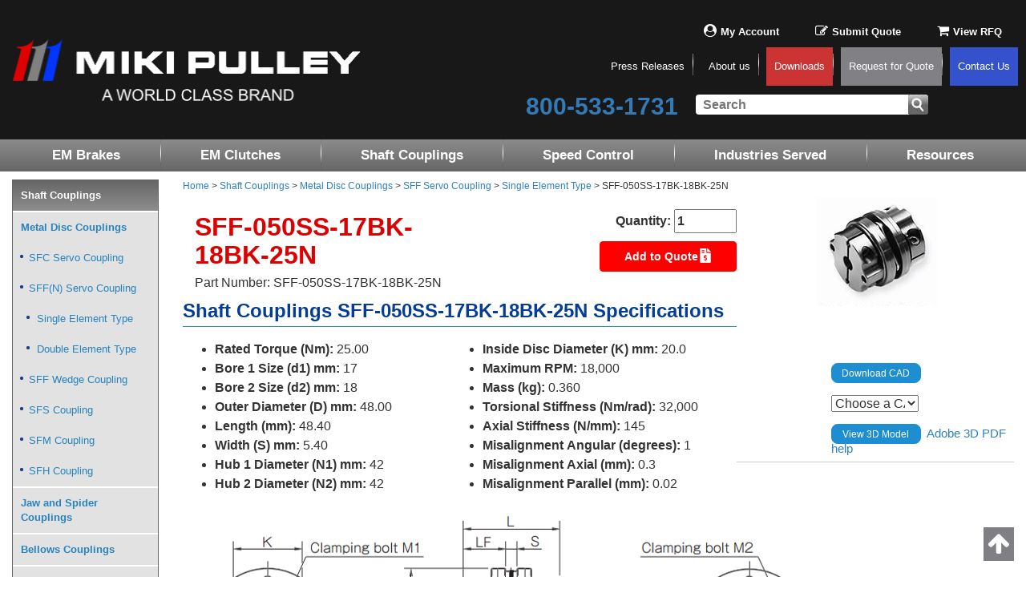

--- FILE ---
content_type: text/html; charset=UTF-8
request_url: https://www.mikipulley-us.com/shaft-couplings/metal-disc-couplings/sff-n-servo-coupling/single-element-type/sff-050ss-17bk-18bk-25n
body_size: 21380
content:

<!DOCTYPE html>
<html dir="ltr" lang="en">
<head>
	    <script>
            product = [];
        // The initialization might not be necessary if GTM setup properly
		//var dataLayer = dataLayer || [];
        //var dataLayer = window.dataLayer = window.dataLayer || [];
    </script>
	<script>
		window.dataLayer = window.dataLayer || [];
	</script>
	
<script>
		//dataLayer = [{'pageType':'product'}];
		dataLayer.push({
		  'pageType': 'product'
		});
</script>
		<meta name="google-site-verification" content="8agZgSgnuuQ9g0kOvySlMzwWxqX15Rbmv1KCqxRcWjg" />
		 <meta http-equiv="Content-Type" content="text/html; charset=utf-8" />
 <title>SFF-050SS-17BK-18BK-25N</title>
 <meta name="Description" content="SFF-050SS-17BK-18BK-25N" />
 <meta name="Keywords" content="" />
 <meta name="robots" content="noodp" />
 <meta name="slurp" content="noydir" />
 <link rel="canonical" href="https://www.mikipulley-us.com/shaft-couplings/metal-disc-couplings/sff-n-servo-coupling/single-element-type/sff-050ss-17bk-18bk-25n" />
 	<meta http-equiv="X-UA-Compatible" content="IE=edge">
	<meta name="msvalidate.01" content="F689A230142BC2ADE6666036C7815D45" />
	<meta name="format-detection" content="telephone=no">
	<meta name="viewport" content="width=device-width, initial-scale=1">
    <link rel="icon" type="image/x-icon" href="favicon.ico">
	<base href="https://www.mikipulley-us.com/"/>
	
	<!-- Links -->
	<!-- Bootstrap - include this even if it's not a responsive cart -->
	<link rel="stylesheet" type="text/css" href="min/f=ext/bootstrap/css/bootstrap.min.css,ext/jquery/ui-1.12.1/jquery-ui.css,includes/css/jquery.alerts.css,ext/jquery/colorbox/theme_1/colorbox.css,includes/css/stylesheet.css,includes/css/menu.css,includes/css/headertags_seo_styles.css,includes/css/slideshows.css,includes/css/fancyfiles.css,ext/bxslider-4/dist/jquery.bxslider.min.css,ext/lightbox2/dist/css/lightbox.css,includes/css/image_viewer.css,includes/css/search.css,includes/css/faceted_search.css,includes/css/evenZoom.css,includes/css/sqpaymentform.css,includes/css/blog.css,includes/css/blog-responsive.css,includes/css/fontello.css,includes/css/responsive_menu.css,includes/css/responsive_faceted_search.css,ext/mmenu/dist/css/jquery.mmenu.all.css,ext/mmenu/dist/extensions/positioning/jquery.mmenu.positioning.css,ext/mmenu/dist/extensions/pagedim/jquery.mmenu.pagedim.css,includes/css/responsive.css,ext/mmenu/dist/extensions/multiline/jquery.mmenu.multiline.css,includes/css/account.css"/>
<script>
	var BASE_HREF = 'https://www.mikipulley-us.com/';
	var floatHead = false;
	var pageParameters = '';
	var previousProduct = 0;
	var viewedProducts = [];
	var page = 1;
	var pageHistory = new Array;
	var DEBUG_LVL = 0;
	var MENU_DELAY = 9;
	mobileLocalLeft = true;
	var listingAboveContent = false;
	customTabsEnabled = false;
	var autocomplete = true;
	var calcPrice;
	var squareApplicationId = "";
	var squareLocationId = "";
	var facetedSearchResponsiveLayout = "On page";
	var facetedSearchFirstElementOpen = true;
	var facetedSearchCollapsed = false;
	var facetedSearchFirstElementOpenMobile = false;
	var facetedSearchCollapsedMobile = true;
	var facetedSearchMultipleCount = 10;
	var facetedSearchColumnizeCount = 0;
</script>
	<script src="min/f=includes/javascript/jquery-3.3.1.min.js,includes/javascript/jquery-ui.min.js,includes/javascript/yall.min.js,ext/jquery/colorbox/jquery.colorbox.js,includes/javascript/jquery-migrate-3.3.1.min.js,ext/mmenu/dist/js/jquery.mmenu.all.min.js"></script><script src="min/f=includes/javascript/underscore.js,includes/javascript/jquery.columnizer.js,includes/javascript/jquery.browser.min.js,ext/jquery/bxGallery/jquery.bxGallery.1.1.min.js,includes/javascript/jquery.blockUI.js,includes/javascript/jquery.alerts.js,includes/javascript/general.js,includes/javascript/base64.js,includes/javascript/serialize.js,includes/javascript/product_variables.js,includes/javascript/savePDF.js,includes/javascript/jquery.cycle.all.js,includes/javascript/menu.js,includes/javascript/search.js,ext/bxslider-4-4.2.12/dist/jquery.bxslider.min.js,includes/javascript/evenZoom.js,includes/javascript/account.js,includes/javascript/jquery.nicescroll.min.js,includes/javascript/js-inherit.js,includes/javascript/js-listbox.js"></script>
	<!-- BOF head -->
	<script>
		var productIsParent = false;
		var curQty = 1;
		var qtyPts = 1;
		var pbVals = new Array();
		var priceEach_label = 'Price Each: ';
		var priceSpecial_label = 'Special Price: ';
		var priceTotal_label = 'Total Price: ';
		var priceDecimals = 3;
		calcPrice = true	</script>
<!-- EOF head -->


		<!-- Google Tag Manager -->
		<script>(function (w, d, s, l, i) {
				w[l] = w[l] || [];
				w[l].push({
					'gtm.start': new Date().getTime(), event: 'gtm.js'
				});
				var f = d.getElementsByTagName(s)[0],
					j = d.createElement(s), dl = l != 'dataLayer' ? '&l=' + l : '';
				j.async = true;
				j.src =
					'//www.googletagmanager.com/gtm.js?id=' + i + dl;
				f.parentNode.insertBefore(j, f);
			})(window, document, 'script', 'dataLayer', 'GTM-NZ6F5K');</script>
		<!-- End Google Tag Manager -->
	   <style>/*!
 *  Font Awesome 4.7.0 by @davegandy - http://fontawesome.io - @fontawesome
 *  License - http://fontawesome.io/license (Font: SIL OFL 1.1, CSS: MIT License)
 */@font-face{font-family:'FontAwesome';font-display:swap;src:url('includes/fonts/fontawesome-webfont.eot?v=4.7.0');src:url('includes/fonts/fontawesome-webfont.eot?#iefix&v=4.7.0') format('embedded-opentype'),url('includes/fonts/fontawesome-webfont.woff2?v=4.7.0') format('woff2'),url('includes/fonts/fontawesome-webfont.woff?v=4.7.0') format('woff'),url('includes/fonts/fontawesome-webfont.ttf?v=4.7.0') format('truetype'),url('includes/fonts/fontawesome-webfont.svg?v=4.7.0#fontawesomeregular') format('svg');font-weight:normal;font-style:normal}.fa{display:inline-block;font:normal normal normal 14px/1 FontAwesome;font-size:inherit;text-rendering:auto;-webkit-font-smoothing:antialiased;-moz-osx-font-smoothing:grayscale}.fa-lg{font-size:1.33333333em;line-height:.75em;vertical-align:-15%}.fa-2x{font-size:2em}.fa-3x{font-size:3em}.fa-4x{font-size:4em}.fa-5x{font-size:5em}.fa-fw{width:1.28571429em;text-align:center}.fa-ul{padding-left:0;margin-left:2.14285714em;list-style-type:none}.fa-ul>li{position:relative}.fa-li{position:absolute;left:-2.14285714em;width:2.14285714em;top:.14285714em;text-align:center}.fa-li.fa-lg{left:-1.85714286em}.fa-border{padding:.2em .25em .15em;border:solid .08em #eee;border-radius:.1em}.fa-pull-left{float:left}.fa-pull-right{float:right}.fa.fa-pull-left{margin-right:.3em}.fa.fa-pull-right{margin-left:.3em}.pull-right{float:right}.pull-left{float:left}.fa.pull-left{margin-right:.3em}.fa.pull-right{margin-left:.3em}.fa-spin{-webkit-animation:fa-spin 2s infinite linear;animation:fa-spin 2s infinite linear}.fa-pulse{-webkit-animation:fa-spin 1s infinite steps(8);animation:fa-spin 1s infinite steps(8)}@-webkit-keyframes fa-spin{0%{-webkit-transform:rotate(0deg);transform:rotate(0deg)}100%{-webkit-transform:rotate(359deg);transform:rotate(359deg)}}@keyframes fa-spin{0%{-webkit-transform:rotate(0deg);transform:rotate(0deg)}100%{-webkit-transform:rotate(359deg);transform:rotate(359deg)}}.fa-rotate-90{-ms-filter:"progid:DXImageTransform.Microsoft.BasicImage(rotation=1)";-webkit-transform:rotate(90deg);-ms-transform:rotate(90deg);transform:rotate(90deg)}.fa-rotate-180{-ms-filter:"progid:DXImageTransform.Microsoft.BasicImage(rotation=2)";-webkit-transform:rotate(180deg);-ms-transform:rotate(180deg);transform:rotate(180deg)}.fa-rotate-270{-ms-filter:"progid:DXImageTransform.Microsoft.BasicImage(rotation=3)";-webkit-transform:rotate(270deg);-ms-transform:rotate(270deg);transform:rotate(270deg)}.fa-flip-horizontal{-ms-filter:"progid:DXImageTransform.Microsoft.BasicImage(rotation=0, mirror=1)";-webkit-transform:scale(-1, 1);-ms-transform:scale(-1, 1);transform:scale(-1, 1)}.fa-flip-vertical{-ms-filter:"progid:DXImageTransform.Microsoft.BasicImage(rotation=2, mirror=1)";-webkit-transform:scale(1, -1);-ms-transform:scale(1, -1);transform:scale(1, -1)}:root .fa-rotate-90,:root .fa-rotate-180,:root .fa-rotate-270,:root .fa-flip-horizontal,:root .fa-flip-vertical{filter:none}.fa-stack{position:relative;display:inline-block;width:2em;height:2em;line-height:2em;vertical-align:middle}.fa-stack-1x,.fa-stack-2x{position:absolute;left:0;width:100%;text-align:center}.fa-stack-1x{line-height:inherit}.fa-stack-2x{font-size:2em}.fa-inverse{color:#fff}.fa-glass:before{content:"\f000"}.fa-music:before{content:"\f001"}.fa-search:before{content:"\f002"}.fa-envelope-o:before{content:"\f003"}.fa-heart:before{content:"\f004"}.fa-star:before{content:"\f005"}.fa-star-o:before{content:"\f006"}.fa-user:before{content:"\f007"}.fa-film:before{content:"\f008"}.fa-th-large:before{content:"\f009"}.fa-th:before{content:"\f00a"}.fa-th-list:before{content:"\f00b"}.fa-check:before{content:"\f00c"}.fa-remove:before,.fa-close:before,.fa-times:before{content:"\f00d"}.fa-search-plus:before{content:"\f00e"}.fa-search-minus:before{content:"\f010"}.fa-power-off:before{content:"\f011"}.fa-signal:before{content:"\f012"}.fa-gear:before,.fa-cog:before{content:"\f013"}.fa-trash-o:before{content:"\f014"}.fa-home:before{content:"\f015"}.fa-file-o:before{content:"\f016"}.fa-clock-o:before{content:"\f017"}.fa-road:before{content:"\f018"}.fa-download:before{content:"\f019"}.fa-arrow-circle-o-down:before{content:"\f01a"}.fa-arrow-circle-o-up:before{content:"\f01b"}.fa-inbox:before{content:"\f01c"}.fa-play-circle-o:before{content:"\f01d"}.fa-rotate-right:before,.fa-repeat:before{content:"\f01e"}.fa-refresh:before{content:"\f021"}.fa-list-alt:before{content:"\f022"}.fa-lock:before{content:"\f023"}.fa-flag:before{content:"\f024"}.fa-headphones:before{content:"\f025"}.fa-volume-off:before{content:"\f026"}.fa-volume-down:before{content:"\f027"}.fa-volume-up:before{content:"\f028"}.fa-qrcode:before{content:"\f029"}.fa-barcode:before{content:"\f02a"}.fa-tag:before{content:"\f02b"}.fa-tags:before{content:"\f02c"}.fa-book:before{content:"\f02d"}.fa-bookmark:before{content:"\f02e"}.fa-print:before{content:"\f02f"}.fa-camera:before{content:"\f030"}.fa-font:before{content:"\f031"}.fa-bold:before{content:"\f032"}.fa-italic:before{content:"\f033"}.fa-text-height:before{content:"\f034"}.fa-text-width:before{content:"\f035"}.fa-align-left:before{content:"\f036"}.fa-align-center:before{content:"\f037"}.fa-align-right:before{content:"\f038"}.fa-align-justify:before{content:"\f039"}.fa-list:before{content:"\f03a"}.fa-dedent:before,.fa-outdent:before{content:"\f03b"}.fa-indent:before{content:"\f03c"}.fa-video-camera:before{content:"\f03d"}.fa-photo:before,.fa-image:before,.fa-picture-o:before{content:"\f03e"}.fa-pencil:before{content:"\f040"}.fa-map-marker:before{content:"\f041"}.fa-adjust:before{content:"\f042"}.fa-tint:before{content:"\f043"}.fa-edit:before,.fa-pencil-square-o:before{content:"\f044"}.fa-share-square-o:before{content:"\f045"}.fa-check-square-o:before{content:"\f046"}.fa-arrows:before{content:"\f047"}.fa-step-backward:before{content:"\f048"}.fa-fast-backward:before{content:"\f049"}.fa-backward:before{content:"\f04a"}.fa-play:before{content:"\f04b"}.fa-pause:before{content:"\f04c"}.fa-stop:before{content:"\f04d"}.fa-forward:before{content:"\f04e"}.fa-fast-forward:before{content:"\f050"}.fa-step-forward:before{content:"\f051"}.fa-eject:before{content:"\f052"}.fa-chevron-left:before{content:"\f053"}.fa-chevron-right:before{content:"\f054"}.fa-plus-circle:before{content:"\f055"}.fa-minus-circle:before{content:"\f056"}.fa-times-circle:before{content:"\f057"}.fa-check-circle:before{content:"\f058"}.fa-question-circle:before{content:"\f059"}.fa-info-circle:before{content:"\f05a"}.fa-crosshairs:before{content:"\f05b"}.fa-times-circle-o:before{content:"\f05c"}.fa-check-circle-o:before{content:"\f05d"}.fa-ban:before{content:"\f05e"}.fa-arrow-left:before{content:"\f060"}.fa-arrow-right:before{content:"\f061"}.fa-arrow-up:before{content:"\f062"}.fa-arrow-down:before{content:"\f063"}.fa-mail-forward:before,.fa-share:before{content:"\f064"}.fa-expand:before{content:"\f065"}.fa-compress:before{content:"\f066"}.fa-plus:before{content:"\f067"}.fa-minus:before{content:"\f068"}.fa-asterisk:before{content:"\f069"}.fa-exclamation-circle:before{content:"\f06a"}.fa-gift:before{content:"\f06b"}.fa-leaf:before{content:"\f06c"}.fa-fire:before{content:"\f06d"}.fa-eye:before{content:"\f06e"}.fa-eye-slash:before{content:"\f070"}.fa-warning:before,.fa-exclamation-triangle:before{content:"\f071"}.fa-plane:before{content:"\f072"}.fa-calendar:before{content:"\f073"}.fa-random:before{content:"\f074"}.fa-comment:before{content:"\f075"}.fa-magnet:before{content:"\f076"}.fa-chevron-up:before{content:"\f077"}.fa-chevron-down:before{content:"\f078"}.fa-retweet:before{content:"\f079"}.fa-shopping-cart:before{content:"\f07a"}.fa-folder:before{content:"\f07b"}.fa-folder-open:before{content:"\f07c"}.fa-arrows-v:before{content:"\f07d"}.fa-arrows-h:before{content:"\f07e"}.fa-bar-chart-o:before,.fa-bar-chart:before{content:"\f080"}.fa-twitter-square:before{content:"\f081"}.fa-facebook-square:before{content:"\f082"}.fa-camera-retro:before{content:"\f083"}.fa-key:before{content:"\f084"}.fa-gears:before,.fa-cogs:before{content:"\f085"}.fa-comments:before{content:"\f086"}.fa-thumbs-o-up:before{content:"\f087"}.fa-thumbs-o-down:before{content:"\f088"}.fa-star-half:before{content:"\f089"}.fa-heart-o:before{content:"\f08a"}.fa-sign-out:before{content:"\f08b"}.fa-linkedin-square:before{content:"\f08c"}.fa-thumb-tack:before{content:"\f08d"}.fa-external-link:before{content:"\f08e"}.fa-sign-in:before{content:"\f090"}.fa-trophy:before{content:"\f091"}.fa-github-square:before{content:"\f092"}.fa-upload:before{content:"\f093"}.fa-lemon-o:before{content:"\f094"}.fa-phone:before{content:"\f095"}.fa-square-o:before{content:"\f096"}.fa-bookmark-o:before{content:"\f097"}.fa-phone-square:before{content:"\f098"}.fa-twitter:before{content:"\f099"}.fa-facebook-f:before,.fa-facebook:before{content:"\f09a"}.fa-github:before{content:"\f09b"}.fa-unlock:before{content:"\f09c"}.fa-credit-card:before{content:"\f09d"}.fa-feed:before,.fa-rss:before{content:"\f09e"}.fa-hdd-o:before{content:"\f0a0"}.fa-bullhorn:before{content:"\f0a1"}.fa-bell:before{content:"\f0f3"}.fa-certificate:before{content:"\f0a3"}.fa-hand-o-right:before{content:"\f0a4"}.fa-hand-o-left:before{content:"\f0a5"}.fa-hand-o-up:before{content:"\f0a6"}.fa-hand-o-down:before{content:"\f0a7"}.fa-arrow-circle-left:before{content:"\f0a8"}.fa-arrow-circle-right:before{content:"\f0a9"}.fa-arrow-circle-up:before{content:"\f0aa"}.fa-arrow-circle-down:before{content:"\f0ab"}.fa-globe:before{content:"\f0ac"}.fa-wrench:before{content:"\f0ad"}.fa-tasks:before{content:"\f0ae"}.fa-filter:before{content:"\f0b0"}.fa-briefcase:before{content:"\f0b1"}.fa-arrows-alt:before{content:"\f0b2"}.fa-group:before,.fa-users:before{content:"\f0c0"}.fa-chain:before,.fa-link:before{content:"\f0c1"}.fa-cloud:before{content:"\f0c2"}.fa-flask:before{content:"\f0c3"}.fa-cut:before,.fa-scissors:before{content:"\f0c4"}.fa-copy:before,.fa-files-o:before{content:"\f0c5"}.fa-paperclip:before{content:"\f0c6"}.fa-save:before,.fa-floppy-o:before{content:"\f0c7"}.fa-square:before{content:"\f0c8"}.fa-navicon:before,.fa-reorder:before,.fa-bars:before{content:"\f0c9"}.fa-list-ul:before{content:"\f0ca"}.fa-list-ol:before{content:"\f0cb"}.fa-strikethrough:before{content:"\f0cc"}.fa-underline:before{content:"\f0cd"}.fa-table:before{content:"\f0ce"}.fa-magic:before{content:"\f0d0"}.fa-truck:before{content:"\f0d1"}.fa-pinterest:before{content:"\f0d2"}.fa-pinterest-square:before{content:"\f0d3"}.fa-google-plus-square:before{content:"\f0d4"}.fa-google-plus:before{content:"\f0d5"}.fa-money:before{content:"\f0d6"}.fa-caret-down:before{content:"\f0d7"}.fa-caret-up:before{content:"\f0d8"}.fa-caret-left:before{content:"\f0d9"}.fa-caret-right:before{content:"\f0da"}.fa-columns:before{content:"\f0db"}.fa-unsorted:before,.fa-sort:before{content:"\f0dc"}.fa-sort-down:before,.fa-sort-desc:before{content:"\f0dd"}.fa-sort-up:before,.fa-sort-asc:before{content:"\f0de"}.fa-envelope:before{content:"\f0e0"}.fa-linkedin:before{content:"\f0e1"}.fa-rotate-left:before,.fa-undo:before{content:"\f0e2"}.fa-legal:before,.fa-gavel:before{content:"\f0e3"}.fa-dashboard:before,.fa-tachometer:before{content:"\f0e4"}.fa-comment-o:before{content:"\f0e5"}.fa-comments-o:before{content:"\f0e6"}.fa-flash:before,.fa-bolt:before{content:"\f0e7"}.fa-sitemap:before{content:"\f0e8"}.fa-umbrella:before{content:"\f0e9"}.fa-paste:before,.fa-clipboard:before{content:"\f0ea"}.fa-lightbulb-o:before{content:"\f0eb"}.fa-exchange:before{content:"\f0ec"}.fa-cloud-download:before{content:"\f0ed"}.fa-cloud-upload:before{content:"\f0ee"}.fa-user-md:before{content:"\f0f0"}.fa-stethoscope:before{content:"\f0f1"}.fa-suitcase:before{content:"\f0f2"}.fa-bell-o:before{content:"\f0a2"}.fa-coffee:before{content:"\f0f4"}.fa-cutlery:before{content:"\f0f5"}.fa-file-text-o:before{content:"\f0f6"}.fa-building-o:before{content:"\f0f7"}.fa-hospital-o:before{content:"\f0f8"}.fa-ambulance:before{content:"\f0f9"}.fa-medkit:before{content:"\f0fa"}.fa-fighter-jet:before{content:"\f0fb"}.fa-beer:before{content:"\f0fc"}.fa-h-square:before{content:"\f0fd"}.fa-plus-square:before{content:"\f0fe"}.fa-angle-double-left:before{content:"\f100"}.fa-angle-double-right:before{content:"\f101"}.fa-angle-double-up:before{content:"\f102"}.fa-angle-double-down:before{content:"\f103"}.fa-angle-left:before{content:"\f104"}.fa-angle-right:before{content:"\f105"}.fa-angle-up:before{content:"\f106"}.fa-angle-down:before{content:"\f107"}.fa-desktop:before{content:"\f108"}.fa-laptop:before{content:"\f109"}.fa-tablet:before{content:"\f10a"}.fa-mobile-phone:before,.fa-mobile:before{content:"\f10b"}.fa-circle-o:before{content:"\f10c"}.fa-quote-left:before{content:"\f10d"}.fa-quote-right:before{content:"\f10e"}.fa-spinner:before{content:"\f110"}.fa-circle:before{content:"\f111"}.fa-mail-reply:before,.fa-reply:before{content:"\f112"}.fa-github-alt:before{content:"\f113"}.fa-folder-o:before{content:"\f114"}.fa-folder-open-o:before{content:"\f115"}.fa-smile-o:before{content:"\f118"}.fa-frown-o:before{content:"\f119"}.fa-meh-o:before{content:"\f11a"}.fa-gamepad:before{content:"\f11b"}.fa-keyboard-o:before{content:"\f11c"}.fa-flag-o:before{content:"\f11d"}.fa-flag-checkered:before{content:"\f11e"}.fa-terminal:before{content:"\f120"}.fa-code:before{content:"\f121"}.fa-mail-reply-all:before,.fa-reply-all:before{content:"\f122"}.fa-star-half-empty:before,.fa-star-half-full:before,.fa-star-half-o:before{content:"\f123"}.fa-location-arrow:before{content:"\f124"}.fa-crop:before{content:"\f125"}.fa-code-fork:before{content:"\f126"}.fa-unlink:before,.fa-chain-broken:before{content:"\f127"}.fa-question:before{content:"\f128"}.fa-info:before{content:"\f129"}.fa-exclamation:before{content:"\f12a"}.fa-superscript:before{content:"\f12b"}.fa-subscript:before{content:"\f12c"}.fa-eraser:before{content:"\f12d"}.fa-puzzle-piece:before{content:"\f12e"}.fa-microphone:before{content:"\f130"}.fa-microphone-slash:before{content:"\f131"}.fa-shield:before{content:"\f132"}.fa-calendar-o:before{content:"\f133"}.fa-fire-extinguisher:before{content:"\f134"}.fa-rocket:before{content:"\f135"}.fa-maxcdn:before{content:"\f136"}.fa-chevron-circle-left:before{content:"\f137"}.fa-chevron-circle-right:before{content:"\f138"}.fa-chevron-circle-up:before{content:"\f139"}.fa-chevron-circle-down:before{content:"\f13a"}.fa-html5:before{content:"\f13b"}.fa-css3:before{content:"\f13c"}.fa-anchor:before{content:"\f13d"}.fa-unlock-alt:before{content:"\f13e"}.fa-bullseye:before{content:"\f140"}.fa-ellipsis-h:before{content:"\f141"}.fa-ellipsis-v:before{content:"\f142"}.fa-rss-square:before{content:"\f143"}.fa-play-circle:before{content:"\f144"}.fa-ticket:before{content:"\f145"}.fa-minus-square:before{content:"\f146"}.fa-minus-square-o:before{content:"\f147"}.fa-level-up:before{content:"\f148"}.fa-level-down:before{content:"\f149"}.fa-check-square:before{content:"\f14a"}.fa-pencil-square:before{content:"\f14b"}.fa-external-link-square:before{content:"\f14c"}.fa-share-square:before{content:"\f14d"}.fa-compass:before{content:"\f14e"}.fa-toggle-down:before,.fa-caret-square-o-down:before{content:"\f150"}.fa-toggle-up:before,.fa-caret-square-o-up:before{content:"\f151"}.fa-toggle-right:before,.fa-caret-square-o-right:before{content:"\f152"}.fa-euro:before,.fa-eur:before{content:"\f153"}.fa-gbp:before{content:"\f154"}.fa-dollar:before,.fa-usd:before{content:"\f155"}.fa-rupee:before,.fa-inr:before{content:"\f156"}.fa-cny:before,.fa-rmb:before,.fa-yen:before,.fa-jpy:before{content:"\f157"}.fa-ruble:before,.fa-rouble:before,.fa-rub:before{content:"\f158"}.fa-won:before,.fa-krw:before{content:"\f159"}.fa-bitcoin:before,.fa-btc:before{content:"\f15a"}.fa-file:before{content:"\f15b"}.fa-file-text:before{content:"\f15c"}.fa-sort-alpha-asc:before{content:"\f15d"}.fa-sort-alpha-desc:before{content:"\f15e"}.fa-sort-amount-asc:before{content:"\f160"}.fa-sort-amount-desc:before{content:"\f161"}.fa-sort-numeric-asc:before{content:"\f162"}.fa-sort-numeric-desc:before{content:"\f163"}.fa-thumbs-up:before{content:"\f164"}.fa-thumbs-down:before{content:"\f165"}.fa-youtube-square:before{content:"\f166"}.fa-youtube:before{content:"\f167"}.fa-xing:before{content:"\f168"}.fa-xing-square:before{content:"\f169"}.fa-youtube-play:before{content:"\f16a"}.fa-dropbox:before{content:"\f16b"}.fa-stack-overflow:before{content:"\f16c"}.fa-instagram:before{content:"\f16d"}.fa-flickr:before{content:"\f16e"}.fa-adn:before{content:"\f170"}.fa-bitbucket:before{content:"\f171"}.fa-bitbucket-square:before{content:"\f172"}.fa-tumblr:before{content:"\f173"}.fa-tumblr-square:before{content:"\f174"}.fa-long-arrow-down:before{content:"\f175"}.fa-long-arrow-up:before{content:"\f176"}.fa-long-arrow-left:before{content:"\f177"}.fa-long-arrow-right:before{content:"\f178"}.fa-apple:before{content:"\f179"}.fa-windows:before{content:"\f17a"}.fa-android:before{content:"\f17b"}.fa-linux:before{content:"\f17c"}.fa-dribbble:before{content:"\f17d"}.fa-skype:before{content:"\f17e"}.fa-foursquare:before{content:"\f180"}.fa-trello:before{content:"\f181"}.fa-female:before{content:"\f182"}.fa-male:before{content:"\f183"}.fa-gittip:before,.fa-gratipay:before{content:"\f184"}.fa-sun-o:before{content:"\f185"}.fa-moon-o:before{content:"\f186"}.fa-archive:before{content:"\f187"}.fa-bug:before{content:"\f188"}.fa-vk:before{content:"\f189"}.fa-weibo:before{content:"\f18a"}.fa-renren:before{content:"\f18b"}.fa-pagelines:before{content:"\f18c"}.fa-stack-exchange:before{content:"\f18d"}.fa-arrow-circle-o-right:before{content:"\f18e"}.fa-arrow-circle-o-left:before{content:"\f190"}.fa-toggle-left:before,.fa-caret-square-o-left:before{content:"\f191"}.fa-dot-circle-o:before{content:"\f192"}.fa-wheelchair:before{content:"\f193"}.fa-vimeo-square:before{content:"\f194"}.fa-turkish-lira:before,.fa-try:before{content:"\f195"}.fa-plus-square-o:before{content:"\f196"}.fa-space-shuttle:before{content:"\f197"}.fa-slack:before{content:"\f198"}.fa-envelope-square:before{content:"\f199"}.fa-wordpress:before{content:"\f19a"}.fa-openid:before{content:"\f19b"}.fa-institution:before,.fa-bank:before,.fa-university:before{content:"\f19c"}.fa-mortar-board:before,.fa-graduation-cap:before{content:"\f19d"}.fa-yahoo:before{content:"\f19e"}.fa-google:before{content:"\f1a0"}.fa-reddit:before{content:"\f1a1"}.fa-reddit-square:before{content:"\f1a2"}.fa-stumbleupon-circle:before{content:"\f1a3"}.fa-stumbleupon:before{content:"\f1a4"}.fa-delicious:before{content:"\f1a5"}.fa-digg:before{content:"\f1a6"}.fa-pied-piper-pp:before{content:"\f1a7"}.fa-pied-piper-alt:before{content:"\f1a8"}.fa-drupal:before{content:"\f1a9"}.fa-joomla:before{content:"\f1aa"}.fa-language:before{content:"\f1ab"}.fa-fax:before{content:"\f1ac"}.fa-building:before{content:"\f1ad"}.fa-child:before{content:"\f1ae"}.fa-paw:before{content:"\f1b0"}.fa-spoon:before{content:"\f1b1"}.fa-cube:before{content:"\f1b2"}.fa-cubes:before{content:"\f1b3"}.fa-behance:before{content:"\f1b4"}.fa-behance-square:before{content:"\f1b5"}.fa-steam:before{content:"\f1b6"}.fa-steam-square:before{content:"\f1b7"}.fa-recycle:before{content:"\f1b8"}.fa-automobile:before,.fa-car:before{content:"\f1b9"}.fa-cab:before,.fa-taxi:before{content:"\f1ba"}.fa-tree:before{content:"\f1bb"}.fa-spotify:before{content:"\f1bc"}.fa-deviantart:before{content:"\f1bd"}.fa-soundcloud:before{content:"\f1be"}.fa-database:before{content:"\f1c0"}.fa-file-pdf-o:before{content:"\f1c1"}.fa-file-word-o:before{content:"\f1c2"}.fa-file-excel-o:before{content:"\f1c3"}.fa-file-powerpoint-o:before{content:"\f1c4"}.fa-file-photo-o:before,.fa-file-picture-o:before,.fa-file-image-o:before{content:"\f1c5"}.fa-file-zip-o:before,.fa-file-archive-o:before{content:"\f1c6"}.fa-file-sound-o:before,.fa-file-audio-o:before{content:"\f1c7"}.fa-file-movie-o:before,.fa-file-video-o:before{content:"\f1c8"}.fa-file-code-o:before{content:"\f1c9"}.fa-vine:before{content:"\f1ca"}.fa-codepen:before{content:"\f1cb"}.fa-jsfiddle:before{content:"\f1cc"}.fa-life-bouy:before,.fa-life-buoy:before,.fa-life-saver:before,.fa-support:before,.fa-life-ring:before{content:"\f1cd"}.fa-circle-o-notch:before{content:"\f1ce"}.fa-ra:before,.fa-resistance:before,.fa-rebel:before{content:"\f1d0"}.fa-ge:before,.fa-empire:before{content:"\f1d1"}.fa-git-square:before{content:"\f1d2"}.fa-git:before{content:"\f1d3"}.fa-y-combinator-square:before,.fa-yc-square:before,.fa-hacker-news:before{content:"\f1d4"}.fa-tencent-weibo:before{content:"\f1d5"}.fa-qq:before{content:"\f1d6"}.fa-wechat:before,.fa-weixin:before{content:"\f1d7"}.fa-send:before,.fa-paper-plane:before{content:"\f1d8"}.fa-send-o:before,.fa-paper-plane-o:before{content:"\f1d9"}.fa-history:before{content:"\f1da"}.fa-circle-thin:before{content:"\f1db"}.fa-header:before{content:"\f1dc"}.fa-paragraph:before{content:"\f1dd"}.fa-sliders:before{content:"\f1de"}.fa-share-alt:before{content:"\f1e0"}.fa-share-alt-square:before{content:"\f1e1"}.fa-bomb:before{content:"\f1e2"}.fa-soccer-ball-o:before,.fa-futbol-o:before{content:"\f1e3"}.fa-tty:before{content:"\f1e4"}.fa-binoculars:before{content:"\f1e5"}.fa-plug:before{content:"\f1e6"}.fa-slideshare:before{content:"\f1e7"}.fa-twitch:before{content:"\f1e8"}.fa-yelp:before{content:"\f1e9"}.fa-newspaper-o:before{content:"\f1ea"}.fa-wifi:before{content:"\f1eb"}.fa-calculator:before{content:"\f1ec"}.fa-paypal:before{content:"\f1ed"}.fa-google-wallet:before{content:"\f1ee"}.fa-cc-visa:before{content:"\f1f0"}.fa-cc-mastercard:before{content:"\f1f1"}.fa-cc-discover:before{content:"\f1f2"}.fa-cc-amex:before{content:"\f1f3"}.fa-cc-paypal:before{content:"\f1f4"}.fa-cc-stripe:before{content:"\f1f5"}.fa-bell-slash:before{content:"\f1f6"}.fa-bell-slash-o:before{content:"\f1f7"}.fa-trash:before{content:"\f1f8"}.fa-copyright:before{content:"\f1f9"}.fa-at:before{content:"\f1fa"}.fa-eyedropper:before{content:"\f1fb"}.fa-paint-brush:before{content:"\f1fc"}.fa-birthday-cake:before{content:"\f1fd"}.fa-area-chart:before{content:"\f1fe"}.fa-pie-chart:before{content:"\f200"}.fa-line-chart:before{content:"\f201"}.fa-lastfm:before{content:"\f202"}.fa-lastfm-square:before{content:"\f203"}.fa-toggle-off:before{content:"\f204"}.fa-toggle-on:before{content:"\f205"}.fa-bicycle:before{content:"\f206"}.fa-bus:before{content:"\f207"}.fa-ioxhost:before{content:"\f208"}.fa-angellist:before{content:"\f209"}.fa-cc:before{content:"\f20a"}.fa-shekel:before,.fa-sheqel:before,.fa-ils:before{content:"\f20b"}.fa-meanpath:before{content:"\f20c"}.fa-buysellads:before{content:"\f20d"}.fa-connectdevelop:before{content:"\f20e"}.fa-dashcube:before{content:"\f210"}.fa-forumbee:before{content:"\f211"}.fa-leanpub:before{content:"\f212"}.fa-sellsy:before{content:"\f213"}.fa-shirtsinbulk:before{content:"\f214"}.fa-simplybuilt:before{content:"\f215"}.fa-skyatlas:before{content:"\f216"}.fa-cart-plus:before{content:"\f217"}.fa-cart-arrow-down:before{content:"\f218"}.fa-diamond:before{content:"\f219"}.fa-ship:before{content:"\f21a"}.fa-user-secret:before{content:"\f21b"}.fa-motorcycle:before{content:"\f21c"}.fa-street-view:before{content:"\f21d"}.fa-heartbeat:before{content:"\f21e"}.fa-venus:before{content:"\f221"}.fa-mars:before{content:"\f222"}.fa-mercury:before{content:"\f223"}.fa-intersex:before,.fa-transgender:before{content:"\f224"}.fa-transgender-alt:before{content:"\f225"}.fa-venus-double:before{content:"\f226"}.fa-mars-double:before{content:"\f227"}.fa-venus-mars:before{content:"\f228"}.fa-mars-stroke:before{content:"\f229"}.fa-mars-stroke-v:before{content:"\f22a"}.fa-mars-stroke-h:before{content:"\f22b"}.fa-neuter:before{content:"\f22c"}.fa-genderless:before{content:"\f22d"}.fa-facebook-official:before{content:"\f230"}.fa-pinterest-p:before{content:"\f231"}.fa-whatsapp:before{content:"\f232"}.fa-server:before{content:"\f233"}.fa-user-plus:before{content:"\f234"}.fa-user-times:before{content:"\f235"}.fa-hotel:before,.fa-bed:before{content:"\f236"}.fa-viacoin:before{content:"\f237"}.fa-train:before{content:"\f238"}.fa-subway:before{content:"\f239"}.fa-medium:before{content:"\f23a"}.fa-yc:before,.fa-y-combinator:before{content:"\f23b"}.fa-optin-monster:before{content:"\f23c"}.fa-opencart:before{content:"\f23d"}.fa-expeditedssl:before{content:"\f23e"}.fa-battery-4:before,.fa-battery:before,.fa-battery-full:before{content:"\f240"}.fa-battery-3:before,.fa-battery-three-quarters:before{content:"\f241"}.fa-battery-2:before,.fa-battery-half:before{content:"\f242"}.fa-battery-1:before,.fa-battery-quarter:before{content:"\f243"}.fa-battery-0:before,.fa-battery-empty:before{content:"\f244"}.fa-mouse-pointer:before{content:"\f245"}.fa-i-cursor:before{content:"\f246"}.fa-object-group:before{content:"\f247"}.fa-object-ungroup:before{content:"\f248"}.fa-sticky-note:before{content:"\f249"}.fa-sticky-note-o:before{content:"\f24a"}.fa-cc-jcb:before{content:"\f24b"}.fa-cc-diners-club:before{content:"\f24c"}.fa-clone:before{content:"\f24d"}.fa-balance-scale:before{content:"\f24e"}.fa-hourglass-o:before{content:"\f250"}.fa-hourglass-1:before,.fa-hourglass-start:before{content:"\f251"}.fa-hourglass-2:before,.fa-hourglass-half:before{content:"\f252"}.fa-hourglass-3:before,.fa-hourglass-end:before{content:"\f253"}.fa-hourglass:before{content:"\f254"}.fa-hand-grab-o:before,.fa-hand-rock-o:before{content:"\f255"}.fa-hand-stop-o:before,.fa-hand-paper-o:before{content:"\f256"}.fa-hand-scissors-o:before{content:"\f257"}.fa-hand-lizard-o:before{content:"\f258"}.fa-hand-spock-o:before{content:"\f259"}.fa-hand-pointer-o:before{content:"\f25a"}.fa-hand-peace-o:before{content:"\f25b"}.fa-trademark:before{content:"\f25c"}.fa-registered:before{content:"\f25d"}.fa-creative-commons:before{content:"\f25e"}.fa-gg:before{content:"\f260"}.fa-gg-circle:before{content:"\f261"}.fa-tripadvisor:before{content:"\f262"}.fa-odnoklassniki:before{content:"\f263"}.fa-odnoklassniki-square:before{content:"\f264"}.fa-get-pocket:before{content:"\f265"}.fa-wikipedia-w:before{content:"\f266"}.fa-safari:before{content:"\f267"}.fa-chrome:before{content:"\f268"}.fa-firefox:before{content:"\f269"}.fa-opera:before{content:"\f26a"}.fa-internet-explorer:before{content:"\f26b"}.fa-tv:before,.fa-television:before{content:"\f26c"}.fa-contao:before{content:"\f26d"}.fa-500px:before{content:"\f26e"}.fa-amazon:before{content:"\f270"}.fa-calendar-plus-o:before{content:"\f271"}.fa-calendar-minus-o:before{content:"\f272"}.fa-calendar-times-o:before{content:"\f273"}.fa-calendar-check-o:before{content:"\f274"}.fa-industry:before{content:"\f275"}.fa-map-pin:before{content:"\f276"}.fa-map-signs:before{content:"\f277"}.fa-map-o:before{content:"\f278"}.fa-map:before{content:"\f279"}.fa-commenting:before{content:"\f27a"}.fa-commenting-o:before{content:"\f27b"}.fa-houzz:before{content:"\f27c"}.fa-vimeo:before{content:"\f27d"}.fa-black-tie:before{content:"\f27e"}.fa-fonticons:before{content:"\f280"}.fa-reddit-alien:before{content:"\f281"}.fa-edge:before{content:"\f282"}.fa-credit-card-alt:before{content:"\f283"}.fa-codiepie:before{content:"\f284"}.fa-modx:before{content:"\f285"}.fa-fort-awesome:before{content:"\f286"}.fa-usb:before{content:"\f287"}.fa-product-hunt:before{content:"\f288"}.fa-mixcloud:before{content:"\f289"}.fa-scribd:before{content:"\f28a"}.fa-pause-circle:before{content:"\f28b"}.fa-pause-circle-o:before{content:"\f28c"}.fa-stop-circle:before{content:"\f28d"}.fa-stop-circle-o:before{content:"\f28e"}.fa-shopping-bag:before{content:"\f290"}.fa-shopping-basket:before{content:"\f291"}.fa-hashtag:before{content:"\f292"}.fa-bluetooth:before{content:"\f293"}.fa-bluetooth-b:before{content:"\f294"}.fa-percent:before{content:"\f295"}.fa-gitlab:before{content:"\f296"}.fa-wpbeginner:before{content:"\f297"}.fa-wpforms:before{content:"\f298"}.fa-envira:before{content:"\f299"}.fa-universal-access:before{content:"\f29a"}.fa-wheelchair-alt:before{content:"\f29b"}.fa-question-circle-o:before{content:"\f29c"}.fa-blind:before{content:"\f29d"}.fa-audio-description:before{content:"\f29e"}.fa-volume-control-phone:before{content:"\f2a0"}.fa-braille:before{content:"\f2a1"}.fa-assistive-listening-systems:before{content:"\f2a2"}.fa-asl-interpreting:before,.fa-american-sign-language-interpreting:before{content:"\f2a3"}.fa-deafness:before,.fa-hard-of-hearing:before,.fa-deaf:before{content:"\f2a4"}.fa-glide:before{content:"\f2a5"}.fa-glide-g:before{content:"\f2a6"}.fa-signing:before,.fa-sign-language:before{content:"\f2a7"}.fa-low-vision:before{content:"\f2a8"}.fa-viadeo:before{content:"\f2a9"}.fa-viadeo-square:before{content:"\f2aa"}.fa-snapchat:before{content:"\f2ab"}.fa-snapchat-ghost:before{content:"\f2ac"}.fa-snapchat-square:before{content:"\f2ad"}.fa-pied-piper:before{content:"\f2ae"}.fa-first-order:before{content:"\f2b0"}.fa-yoast:before{content:"\f2b1"}.fa-themeisle:before{content:"\f2b2"}.fa-google-plus-circle:before,.fa-google-plus-official:before{content:"\f2b3"}.fa-fa:before,.fa-font-awesome:before{content:"\f2b4"}.fa-handshake-o:before{content:"\f2b5"}.fa-envelope-open:before{content:"\f2b6"}.fa-envelope-open-o:before{content:"\f2b7"}.fa-linode:before{content:"\f2b8"}.fa-address-book:before{content:"\f2b9"}.fa-address-book-o:before{content:"\f2ba"}.fa-vcard:before,.fa-address-card:before{content:"\f2bb"}.fa-vcard-o:before,.fa-address-card-o:before{content:"\f2bc"}.fa-user-circle:before{content:"\f2bd"}.fa-user-circle-o:before{content:"\f2be"}.fa-user-o:before{content:"\f2c0"}.fa-id-badge:before{content:"\f2c1"}.fa-drivers-license:before,.fa-id-card:before{content:"\f2c2"}.fa-drivers-license-o:before,.fa-id-card-o:before{content:"\f2c3"}.fa-quora:before{content:"\f2c4"}.fa-free-code-camp:before{content:"\f2c5"}.fa-telegram:before{content:"\f2c6"}.fa-thermometer-4:before,.fa-thermometer:before,.fa-thermometer-full:before{content:"\f2c7"}.fa-thermometer-3:before,.fa-thermometer-three-quarters:before{content:"\f2c8"}.fa-thermometer-2:before,.fa-thermometer-half:before{content:"\f2c9"}.fa-thermometer-1:before,.fa-thermometer-quarter:before{content:"\f2ca"}.fa-thermometer-0:before,.fa-thermometer-empty:before{content:"\f2cb"}.fa-shower:before{content:"\f2cc"}.fa-bathtub:before,.fa-s15:before,.fa-bath:before{content:"\f2cd"}.fa-podcast:before{content:"\f2ce"}.fa-window-maximize:before{content:"\f2d0"}.fa-window-minimize:before{content:"\f2d1"}.fa-window-restore:before{content:"\f2d2"}.fa-times-rectangle:before,.fa-window-close:before{content:"\f2d3"}.fa-times-rectangle-o:before,.fa-window-close-o:before{content:"\f2d4"}.fa-bandcamp:before{content:"\f2d5"}.fa-grav:before{content:"\f2d6"}.fa-etsy:before{content:"\f2d7"}.fa-imdb:before{content:"\f2d8"}.fa-ravelry:before{content:"\f2d9"}.fa-eercast:before{content:"\f2da"}.fa-microchip:before{content:"\f2db"}.fa-snowflake-o:before{content:"\f2dc"}.fa-superpowers:before{content:"\f2dd"}.fa-wpexplorer:before{content:"\f2de"}.fa-meetup:before{content:"\f2e0"}.sr-only{position:absolute;width:1px;height:1px;padding:0;margin:-1px;overflow:hidden;clip:rect(0, 0, 0, 0);border:0}.sr-only-focusable:active,.sr-only-focusable:focus{position:static;width:auto;height:auto;margin:0;overflow:visible;clip:auto}</style></head>
<body id="page_product">
<button id="backToTopButton" onclick="backToTop();"><i class="fa fa-arrow-up"></i></button>
	<!-- Google Tag Manager -->
	<noscript>
		<iframe src="//www.googletagmanager.com/ns.html?id=GTM-NZ6F5K"
				height="0" width="0" style="display:none;visibility:hidden"></iframe>
	</noscript>
<script>
	document.addEventListener("DOMContentLoaded", function() {
		yall({
			observeChanges: true
		});
	});
</script>
<div id="bodyWrapper" class="body-wrapper">
	<header id="headerWrapper" class="header-wrapper">
		        <div id="header" class="header-block container">
        <div class="row header_row">
            <div id="headerLeft" class="col-sm-6 col-md-5">
                <div id="storeLogo" class="hidden-xs hidden-sm"><a href="https://www.mikipulley-us.com/"><img name='logo'  height='80' width='435'  class="lazy img-responsive img-responsive"  src='includes/work/image_cache/png/d2a505bd8606840cf9eb9268146ef477.thumb.png' alt="Miki Pulley"></a></div>
	            <div id="mobileLogo" class="hidden-md hidden-lg"><a href="https://www.mikipulley-us.com/"><img name='logo_redesign'  height='80' width='435'  class="lazy img-responsive img-responsive"  src='includes/work/image_cache/jpg/3d84a5100609a0277080a1a7baccd9f4.thumb.jpg' alt="Miki Pulley"></a></div>
            </div>
            <div id="headerRight" class="col-sm-6 col-md-7">
				                    <div class="upper_nav_container">
	                    
		<nav id="headerShortcutsNonDropdown"><div class="nav_1  first"><a class="nav_1  first" href="https://www.mikipulley-us.com/account.php" ><i class="account fa fa-user-circle"></i>My Account</a></div><div class="nav_1 "><a class="nav_1 " href="https://www.mikipulley-us.com/checkout_address.php?order_type=rfq" ><i class="account fa fa-edit"></i>Submit Quote</a></div><div class="nav_1 "><a class="nav_1 " href="https://www.mikipulley-us.com/rfq_cart.php" ><i class="account fa fa-shopping-cart"></i>View RFQ</a></div></nav>						<nav class="upper_nav menu">
<ul class="nav_0 top-level-nav upper-nav">
<li class="nav_0 not-selected first"><a class="nav_0 not-selected first" href="https://www.mikipulley-us.com/press-releases-i-23.html" >Press Releases</a>  <ul class="nav_1">
<li class="nav_1 not-selected first"><a class="nav_1 not-selected first" href="https://www.mikipulley-us.com/magnetic-couplings-press-release-i-23_22.html" >Magnetic Couplings Press Release</a>    </li><li class="nav_1 not-selected"><a class="nav_1 not-selected" href="https://www.mikipulley-us.com/csz-clutches-press-release-i-23_24.html" >CSZ Clutches Press Release</a>    </li><li class="nav_1 not-selected"><a class="nav_1 not-selected" href="https://www.mikipulley-us.com/micro-brakes-press-release-i-23_25.html" >Micro Brakes Press Release</a>    </li><li class="nav_1 not-selected"><a class="nav_1 not-selected" href="https://www.mikipulley-us.com/bxw-brakes-press-release-i-23_26.html" >BXW Brakes Press Release</a>    </li><li class="nav_1 not-selected"><a class="nav_1 not-selected" href="https://www.mikipulley-us.com/bxr-brake-application-press-release-i-23_27.html" >BXR Brake Application Press Release</a>    </li><li class="nav_1 not-selected"><a class="nav_1 not-selected" href="https://www.mikipulley-us.com/new-sff-flexible-couplings-from-miki-pulley-i-23_29.html" >New SFF Flexible Couplings from Miki Pulley</a>    </li><li class="nav_1 not-selected last"><a class="nav_1 not-selected last" href="https://www.mikipulley-us.com/bxr-brake-application-press-release-i-23_28.html" >BXR Brake Application Press Release</a>    </li>  </ul>    </li><li class="nav_0 not-selected"><a class="nav_0 not-selected" href="https://www.mikipulley-us.com/miki-pulley-us" >About us</a>  <ul class="nav_1">
<li class="nav_1 not-selected first"><a class="nav_1 not-selected first" href="https://www.mikipulley-us.com/Video" >Video</a>    </li><li class="nav_1 not-selected last"><a class="nav_1 not-selected last" href="https://www.mikipulley-us.com/worldwide-partner-network" >Worldwide Network</a>  <ul class="nav_2">
<li class="nav_2 not-selected first"><a class="nav_2 not-selected first" href="https://www.mikipulley-us.com/miki-pulley-japan" >Miki Pulley Japan</a>    </li>  </ul>    </li>  </ul>    </li><li class="nav_0 not-selected"><a class="nav_0 not-selected" href="https://www.mikipulley-us.com/catalog-pdf-downloads" >Downloads</a>    </li><li class="nav_0 not-selected"><a class="nav_0 not-selected" href="https://www.mikipulley-us.com/request-for-quote" >Request for Quote</a>    </li><li class="nav_0 not-selected last"><a class="nav_0 not-selected last" href="https://www.mikipulley-us.com/contact-us" >Contact Us</a>    </li>  </ul>	<div class="clearFloats"></div>
</nav>
                    </div>
                    <br style="height:0;clear:both;" />
				
                <div id="header_phone" class="hidden-sm hidden-xs">
                    <a href="tel:+1800-533-1731">800-533-1731</a>
                </div>
	            		            <div id="responsiveMenuButton" class="hidden-md hidden-lg">
			            <a href="#responsive_nav"><i class="fa fa-bars mobile-menu-button"></i></a>
		            </div>
	                            <div id="header_search" class="header-search">
                    <div id="quicksearch"><form name="quick_find" action="https://www.mikipulley-us.com/custom_search.php" method="get" id="quicksearch_form"><input type="text" name="keywords" maxlength="64" placeholder="Search" id="quicksearch_keywords" class="quicksearch-field autocomplete" /><input type="hidden" name="type" value="All" id="type" /><input type="hidden" name="miki_pulleysid" value="o39f6ood1p61o329vp7cl9os5o" /><input type="image" name="submit_quicksearch" value="Search" src="images/site/search_button.png" />	</form></div>
                </div>
	            <div id="header-mobile-phone" class="visible-sm visible-xs">
		            <a href="tel:+1800-533-1731"><i class="fa fa-phone"></i></a>
	            </div>
	            <div id="header-mobile-view-rfq" class="visible-sm visible-xs">
		            <a href="rfq_cart.php"><img class="rfq-clipboard" width="30" height="34" src="images/icons/rfq_clipboard.png" alt="view rfq"></a>
	            </div>
					            </div>
	        </div>
	    </div>

    <div id="printlogo"><img name='store_logo'      class="lazy img-responsive"   src='includes/work/image_cache/png/02d6a76579069d565adfdfc225ec1e3f.thumb.png' alt="Miki Pulley"></div>
    <div id="topNavHeaderBlock" class="header-block hidden-sm hidden-xs">
        <div class="top_nav_container">
            <div class="container">
                <div class="row">
                    <div class="col-xs-12">
	                    <div id="top_menu">
                        						<nav class="top-nav-outer menu">
<div class="top_nav">
<ul id="nav" class="nav_0 top-level-nav top-nav">
<li class="nav_0 not-selected first has-children"><a class="nav_0 not-selected first has-children" href="https://www.mikipulley-us.com/electromagnetic-brakes-e.m." >EM Brakes</a>  <ul class="nav_1">
<li class="nav_1 not-selected first has-children"><a class="nav_1 not-selected first has-children" href="https://www.mikipulley-us.com/electromagnetic-brakes-e.m./spring-actuated-brakes" >Spring Actuated Brakes</a>  <ul class="nav_2">
<li class="nav_2 not-selected first no-children"><a class="nav_2 not-selected first no-children" href="https://www.mikipulley-us.com/electromagnetic-brakes-e.m./spring-actuated-brakes/bxr-le-model-brake" >BXR-LE Model Brake</a>    </li><li class="nav_2 not-selected no-children"><a class="nav_2 not-selected no-children" href="https://www.mikipulley-us.com/electromagnetic-brakes-e.m./spring-actuated-brakes/bxr-model-brake" >BXR Model Brake</a>    </li><li class="nav_2 not-selected no-children"><a class="nav_2 not-selected no-children" href="https://www.mikipulley-us.com/electromagnetic-brakes-e.m./spring-actuated-brakes/bxw-model-brake" >BXW Model Brake</a>    </li><li class="nav_2 not-selected no-children"><a class="nav_2 not-selected no-children" href="https://www.mikipulley-us.com/electromagnetic-brakes-e.m./spring-actuated-brakes/bxw-r-model-brake" >BXW-R Model Brake</a>    </li><li class="nav_2 not-selected no-children"><a class="nav_2 not-selected no-children" href="https://www.mikipulley-us.com/electromagnetic-brakes-e.m./spring-actuated-brakes/bxl-model-brake" >BXL Model Brake</a>    </li><li class="nav_2 not-selected last no-children"><a class="nav_2 not-selected last no-children" href="https://www.mikipulley-us.com/electromagnetic-brakes-e.m./spring-actuated-brakes/bxh-model-brake" >BXH Model Brake</a>    </li>  </ul>    </li><li class="nav_1 not-selected has-children"><a class="nav_1 not-selected has-children" href="https://www.mikipulley-us.com/electromagnetic-brakes-e.m./electrically-actuated-power-on-brakes" >Electromagnetic Actuated Brakes (Power-On-Engaged)</a>  <ul class="nav_2">
<li class="nav_2 not-selected first no-children"><a class="nav_2 not-selected first no-children" href="https://www.mikipulley-us.com/electromagnetic-brakes-e.m./electrically-actuated-power-on-brakes/111-model-brakes" >111 Model Brakes</a>    </li><li class="nav_2 not-selected last no-children"><a class="nav_2 not-selected last no-children" href="https://www.mikipulley-us.com/electromagnetic-brakes-e.m./electrically-actuated-power-on-brakes/bsz-model-brakes" >BSZ Model Brakes</a>    </li>  </ul>    </li><li class="nav_1 not-selected has-children"><a class="nav_1 not-selected has-children" href="https://www.mikipulley-us.com/electromagnetic-brakes-e.m./em-micro-brakes" >EM Micro-Brakes</a>  <ul class="nav_2">
<li class="nav_2 not-selected first no-children"><a class="nav_2 not-selected first no-children" href="https://www.mikipulley-us.com/electromagnetic-brakes-e.m./em-micro-brakes/112-model-micro-brakes" >112 Model Micro Brakes</a>    </li>  </ul>    </li><li class="nav_1 not-selected no-children"><a class="nav_1 not-selected no-children" href="https://www.mikipulley-us.com/electromagnetic-brakes-e.m./electromagnetic-clutch-brake-combination-units" >EM Clutch/Brake Combo Units</a>    </li><li class="nav_1 not-selected last no-children"><a class="nav_1 not-selected last no-children" href="custom-shaft-couplings-spring-applied-brakes" >Custom Spring Applied Brakes</a>    </li>  </ul>    </li><li class="nav_0 not-selected has-children"><a class="nav_0 not-selected has-children" href="https://www.mikipulley-us.com/electromagnetic-e.m.-clutches" >EM Clutches</a>  <ul class="nav_1">
<li class="nav_1 not-selected first has-children"><a class="nav_1 not-selected first has-children" href="https://www.mikipulley-us.com/electromagnetic-e.m.-clutches/electrically-actuated-clutches" >Electrically Actuated Clutches</a>  <ul class="nav_2">
<li class="nav_2 not-selected first no-children"><a class="nav_2 not-selected first no-children" href="https://www.mikipulley-us.com/electromagnetic-e.m.-clutches/electrically-actuated-clutches/101-model-clutches" >101 Model Clutches</a>    </li><li class="nav_2 not-selected no-children"><a class="nav_2 not-selected no-children" href="https://www.mikipulley-us.com/electromagnetic-e.m.-clutches/electrically-actuated-clutches/csz-model-clutches" >CSZ Model Clutches</a>    </li><li class="nav_2 not-selected last no-children"><a class="nav_2 not-selected last no-children" href="https://www.mikipulley-us.com/electromagnetic-e.m.-clutches/electrically-actuated-clutches/cs-model-clutches" >CS Model Clutches</a>    </li>  </ul>    </li><li class="nav_1 not-selected has-children"><a class="nav_1 not-selected has-children" href="https://www.mikipulley-us.com/electromagnetic-e.m.-clutches/micro-clutches" >EM Micro-Clutches</a>  <ul class="nav_2">
<li class="nav_2 not-selected first no-children"><a class="nav_2 not-selected first no-children" href="https://www.mikipulley-us.com/electromagnetic-e.m.-clutches/micro-clutches/102-model-micro-clutch" >102 Model Micro-Clutch</a>    </li><li class="nav_2 not-selected last no-children"><a class="nav_2 not-selected last no-children" href="https://www.mikipulley-us.com/electromagnetic-e.m.-clutches/micro-clutches/cyt-model-micro-clutch" >CYT Model Micro-Clutch</a>    </li>  </ul>    </li><li class="nav_1 not-selected no-children"><a class="nav_1 not-selected no-children" href="https://www.mikipulley-us.com/electromagnetic-e.m.-clutches/electromagnetic-tooth-clutches" >EM Tooth Clutches</a>    </li><li class="nav_1 not-selected last no-children"><a class="nav_1 not-selected last no-children" href="electromagnetic-clutch-brake-combination-units" >EM Clutch/Brake Combo Units</a>    </li>  </ul>    </li><li class="nav_0 selected has-children"><a class="nav_0 selected has-children" href="https://www.mikipulley-us.com/shaft-couplings" >Shaft Couplings</a>  <ul class="nav_1">
<li class="nav_1 selected first has-children"><a class="nav_1 selected first has-children" href="https://www.mikipulley-us.com/shaft-couplings/metal-disc-couplings" >Metal Disc Couplings</a>  <ul class="nav_2">
<li class="nav_2 not-selected first no-children"><a class="nav_2 not-selected first no-children" href="https://www.mikipulley-us.com/shaft-couplings/metal-disc-couplings/sfc-servo-coupling" >SFC Servo Coupling</a>    </li><li class="nav_2 selected no-children"><a class="nav_2 selected no-children" href="https://www.mikipulley-us.com/shaft-couplings/metal-disc-couplings/sff-n-servo-coupling" >SFF(N) Servo Coupling</a>    </li><li class="nav_2 not-selected no-children"><a class="nav_2 not-selected no-children" href="https://www.mikipulley-us.com/shaft-couplings/metal-disc-couplings/sff-wedge-coupling" >SFF Wedge Coupling</a>    </li><li class="nav_2 not-selected no-children"><a class="nav_2 not-selected no-children" href="https://www.mikipulley-us.com/shaft-couplings/metal-disc-couplings/sfs-coupling" >SFS Coupling</a>    </li><li class="nav_2 not-selected no-children"><a class="nav_2 not-selected no-children" href="https://www.mikipulley-us.com/shaft-couplings/metal-disc-couplings/sfm-coupling" >SFM Coupling</a>    </li><li class="nav_2 not-selected last no-children"><a class="nav_2 not-selected last no-children" href="https://www.mikipulley-us.com/shaft-couplings/metal-disc-couplings/sfh-coupling" >SFH Coupling</a>    </li>  </ul>    </li><li class="nav_1 not-selected has-children"><a class="nav_1 not-selected has-children" href="https://www.mikipulley-us.com/shaft-couplings/jaw-and-spider-couplings" >Jaw & Spider Couplings</a>  <ul class="nav_2">
<li class="nav_2 not-selected first no-children"><a class="nav_2 not-selected first no-children" href="https://www.mikipulley-us.com/shaft-couplings/jaw-and-spider-couplings/als-r" >ALS-R</a>    </li><li class="nav_2 not-selected no-children"><a class="nav_2 not-selected no-children" href="https://www.mikipulley-us.com/shaft-couplings/jaw-and-spider-couplings/als-y" >ALS-Y</a>    </li><li class="nav_2 not-selected no-children"><a class="nav_2 not-selected no-children" href="https://www.mikipulley-us.com/shaft-couplings/jaw-and-spider-couplings/als-b" >ALS-B</a>    </li><li class="nav_2 not-selected last no-children"><a class="nav_2 not-selected last no-children" href="https://www.mikipulley-us.com/shaft-couplings/jaw-and-spider-couplings/al-sprflex-coupling" >AL SprFlex Coupling</a>    </li>  </ul>    </li><li class="nav_1 not-selected no-children"><a class="nav_1 not-selected no-children" href="https://www.mikipulley-us.com/shaft-couplings/bellows-couplings" >Bellows Couplings</a>    </li><li class="nav_1 not-selected no-children"><a class="nav_1 not-selected no-children" href="https://www.mikipulley-us.com/shaft-couplings/slit-style-couplings" >Slit Style Couplings</a>    </li><li class="nav_1 not-selected has-children"><a class="nav_1 not-selected has-children" href="https://www.mikipulley-us.com/shaft-couplings/pin-hub-couplings" >Pin & Hub Couplings</a>  <ul class="nav_2">
<li class="nav_2 not-selected first no-children"><a class="nav_2 not-selected first no-children" href="https://www.mikipulley-us.com/shaft-couplings/pin-hub-couplings/cpe-models" >CPE Models</a>    </li><li class="nav_2 not-selected last no-children"><a class="nav_2 not-selected last no-children" href="https://www.mikipulley-us.com/shaft-couplings/pin-hub-couplings/cpu-models" >CPU Models</a>    </li>  </ul>    </li><li class="nav_1 not-selected no-children"><a class="nav_1 not-selected no-children" href="https://www.mikipulley-us.com/shaft-couplings/rigid-couplings" >Rigid Couplings</a>    </li><li class="nav_1 not-selected has-children"><a class="nav_1 not-selected has-children" href="https://www.mikipulley-us.com/shaft-couplings/spring-and-coil-couplings" >Spring and Coil Couplings</a>  <ul class="nav_2">
<li class="nav_2 not-selected first no-children"><a class="nav_2 not-selected first no-children" href="https://www.mikipulley-us.com/shaft-couplings/spring-and-coil-couplings/lm-zg-models" >LM / ZG Models</a>    </li><li class="nav_2 not-selected no-children"><a class="nav_2 not-selected no-children" href="https://www.mikipulley-us.com/shaft-couplings/spring-and-coil-couplings/mm-models" >MM Models</a>    </li><li class="nav_2 not-selected last no-children"><a class="nav_2 not-selected last no-children" href="https://www.mikipulley-us.com/shaft-couplings/spring-and-coil-couplings/mf-models" >MF Models</a>    </li>  </ul>    </li><li class="nav_1 not-selected has-children"><a class="nav_1 not-selected has-children" href="https://www.mikipulley-us.com/shaft-couplings/magnetic-couplings" >Magnetic Couplings</a>  <ul class="nav_2">
<li class="nav_2 not-selected first no-children"><a class="nav_2 not-selected first no-children" href="https://www.mikipulley-us.com/shaft-couplings/magnetic-couplings/typeaa" >Standard Coaxial Type AA</a>    </li><li class="nav_2 not-selected no-children"><a class="nav_2 not-selected no-children" href="https://www.mikipulley-us.com/shaft-couplings/magnetic-couplings/typeee" >Parallel Cylinder Type EE</a>    </li><li class="nav_2 not-selected no-children"><a class="nav_2 not-selected no-children" href="https://www.mikipulley-us.com/shaft-couplings/magnetic-couplings/typebb" >Orthogonal Cylinder Type BB</a>    </li><li class="nav_2 not-selected no-children"><a class="nav_2 not-selected no-children" href="https://www.mikipulley-us.com/shaft-couplings/magnetic-couplings/typebc" >Cylinder x Orthogonal Disk Type BC</a>    </li><li class="nav_2 not-selected last no-children"><a class="nav_2 not-selected last no-children" href="https://www.mikipulley-us.com/shaft-couplings/magnetic-couplings/typedd" >Orthogonal Cylinder Type DD</a>    </li>  </ul>    </li><li class="nav_1 not-selected no-children"><a class="nav_1 not-selected no-children" href="https://www.mikipulley-us.com/shaft-couplings/shaft-hub-locking-devices" >Shaft / Hub Locking Devices</a>    </li><li class="nav_1 not-selected last no-children"><a class="nav_1 not-selected last no-children" href="https://www.mikipulley-us.com/shaft-couplings/custom-shaft-couplings" >Custom Shaft Couplings</a>    </li>  </ul>    </li><li class="nav_0 not-selected has-children"><a class="nav_0 not-selected has-children" href="https://www.mikipulley-us.com/speed-control-devices" >Speed Control</a>  <ul class="nav_1">
<li class="nav_1 not-selected first no-children"><a class="nav_1 not-selected first no-children" href="https://www.mikipulley-us.com/speed-control-devices/belted-speed-change-devices" >Belted Speed Change Devices</a>    </li><li class="nav_1 not-selected last no-children"><a class="nav_1 not-selected last no-children" href="https://www.mikipulley-us.com/speed-control-devices/single-element-belt-speed-change-devices" >Single Element Belted</a>    </li>  </ul>    </li><li class="nav_0 not-selected has-children"><a class="nav_0 not-selected has-children" href="https://www.mikipulley-us.com/industries-served" >Industries Served</a>  <ul class="nav_1">
<li class="nav_1 not-selected first has-children"><a class="nav_1 not-selected first has-children" href="https://www.mikipulley-us.com/industries-served/automation-robotics" >Automation & Robotics</a>  <ul class="nav_2">
<li class="nav_2 not-selected first no-children"><a class="nav_2 not-selected first no-children" href="https://www.mikipulley-us.com/industries-served/automation-equipment" >Automation Equipment</a>    </li>  </ul>    </li><li class="nav_1 not-selected has-children"><a class="nav_1 not-selected has-children" href="https://www.mikipulley-us.com/industries-served/motion-control-power-transmission" >Motion Control & Power Transmission</a>  <ul class="nav_2">
<li class="nav_2 not-selected first no-children"><a class="nav_2 not-selected first no-children" href="https://www.mikipulley-us.com/printing-machine-applications" >Printing Machine Applications</a>    </li><li class="nav_2 not-selected no-children"><a class="nav_2 not-selected no-children" href="https://www.mikipulley-us.com/medical-equipment-applications" >Medical Equipment Applications</a>    </li><li class="nav_2 not-selected no-children"><a class="nav_2 not-selected no-children" href="https://www.mikipulley-us.com/cnc-machine-tool-applications" >CNC Machine Tool Applications</a>    </li><li class="nav_2 not-selected last no-children"><a class="nav_2 not-selected last no-children" href="https://www.mikipulley-us.com/transportation-applications" >Transportation Applications</a>    </li>  </ul>    </li><li class="nav_1 not-selected has-children"><a class="nav_1 not-selected has-children" href="https://www.mikipulley-us.com/industries-served/industrial-equipment-machinery" >Industrial Equipment & Machinery</a>  <ul class="nav_2">
<li class="nav_2 not-selected first no-children"><a class="nav_2 not-selected first no-children" href="https://www.mikipulley-us.com/industries-served/material-handling" >Material Handling</a>    </li><li class="nav_2 not-selected no-children"><a class="nav_2 not-selected no-children" href="https://www.mikipulley-us.com/industries-served/overhead-doors" >Industrial Overhead Doors</a>    </li><li class="nav_2 not-selected no-children"><a class="nav_2 not-selected no-children" href="https://www.mikipulley-us.com/pump-applications" >Pump Applications</a>    </li><li class="nav_2 not-selected last no-children"><a class="nav_2 not-selected last no-children" href="https://www.mikipulley-us.com/cnc-lathe-applications" >CNC Lathe Applications</a>    </li>  </ul>    </li><li class="nav_1 not-selected has-children"><a class="nav_1 not-selected has-children" href="https://www.mikipulley-us.com/industries-served/electronics-semiconductor" >Electronic & Semiconductor</a>  <ul class="nav_2">
<li class="nav_2 not-selected first no-children"><a class="nav_2 not-selected first no-children" href="https://www.mikipulley-us.com/industries-served/semiconductor-manufacturing" >Semiconductor Manufacturing Equipment</a>    </li>  </ul>    </li><li class="nav_1 not-selected has-children"><a class="nav_1 not-selected has-children" href="https://www.mikipulley-us.com/industries-served/renewable-energy" >Energy & Renewable Resources</a>  <ul class="nav_2">
<li class="nav_2 not-selected first no-children"><a class="nav_2 not-selected first no-children" href="https://www.mikipulley-us.com/wind-turbine-applications" >Wind Turbine Applications</a>    </li>  </ul>    </li><li class="nav_1 not-selected last has-children"><a class="nav_1 not-selected last has-children" href="https://www.mikipulley-us.com/industries-served/printing-packaging" >Printing & Packaging</a>  <ul class="nav_2">
<li class="nav_2 not-selected first no-children"><a class="nav_2 not-selected first no-children" href="https://www.mikipulley-us.com/industries-served/printing-packaging/printing-packaging-solutions" >Printing & Packaging Solutions</a>    </li>  </ul>    </li>  </ul>    </li><li class="nav_0 not-selected last has-children"><a href="javascript:void(0);" class="nav_0 header">Resources</a>  <ul class="nav_1">
<li class="nav_1 not-selected first no-children"><a class="nav_1 not-selected first no-children" href="https://www.mikipulley-us.com/technical-glossary" >Technical Glossary</a>    </li>  </ul>    </li>  </ul>	<div class="clearFloats"></div>
</div></nav>
	                    </div>
                    </div>
                </div>
            </div>
        </div>
    </div>

	</header>

	<!-- REGION sub_header -->

		<div id="mainContentWrapper">
		<main id="mainContent" class="container"> <!-- Nothing inside this div can stretch full width -->
			<div class="row">
								<div id="bodyContent"
				     class="body-content col-md-10 col-md-push-2">
																		<div class="breadcrumbs noprint"><a href="https://www.mikipulley-us.com/" class="headerNavigation">Home</a> > <a href="https://www.mikipulley-us.com/shaft-couplings" class="headerNavigation">Shaft Couplings</a> > <a href="https://www.mikipulley-us.com/shaft-couplings/metal-disc-couplings" class="headerNavigation">Metal Disc Couplings</a> > <a href="https://www.mikipulley-us.com/shaft-couplings/metal-disc-couplings/sff-n-servo-coupling" class="headerNavigation">SFF Servo Coupling</a> > <a href="https://www.mikipulley-us.com/shaft-couplings/metal-disc-couplings/sff-n-servo-coupling/single-element-type" class="headerNavigation">Single Element Type</a> > SFF-050SS-17BK-18BK-25N</div>
																		<!-- BOF body -->
<script>
	dataLayer.push({ecommerce: null});
	dataLayer.push({
        event: "view_item",
		ecommerce: {
			items: [			{
				item_id: "SFF-050SS-17BK-18BK-25N",
				item_name: "SFF-050SS-17BK-18BK-25N",
				affiliation: "Miki Pulley",
				item_category: 'Single Element Type',item_category2: 'SFF(N) Servo Coupling',
				currency: "USD",
				price: "0.00",
				quantity: "1"
			}			]
		}
	});
</script><form name="cart_quantity" action="https://www.mikipulley-us.com/product_info.php?cPath=1_2_4_5&amp;language=1&amp;action=update_product" method="post" id="cart_quantity" enctype="multipart/form-data"><input type="hidden" name="_csrf_token_" value="6522bf17af5a5eb220038e226661452648a8ded4" /><input type="hidden" name="products_id[]" value="1060" />	<script>
		var basePrice = 0.000.toFixed(3);
		var fullPrice = 0.000.toFixed(3);
		var salePrice = 0.000.toFixed(3);
		var curPrice_each = '';
		var curPrice_each_formatted = '';
		var specialPrice_each = salePrice;
		var curPrice_total = 0;
		var curPrice_pb = curPrice_each_formatted;
	</script>
		<div class="productEntity productEntityDetailPage"
                    data-product_name='SFF-050SS-17BK-18BK-25N'
                    data-product_id='1060'
                    data-product_pid='productDetail_1060'
                    data-product_price='Call for Price'
                    data-product_category=''
                    data-productlist_name='products'>
		</div>
	<div>
		<div class="contentContainer">
			<div class="contentText">
				<div class="row">
					<div class="col-xs-12">
						<div class="col-md-8 col-lg-8" style="margin-top:15px;">
							<div id="select_list_moved"></div>
							<div id="product_table_moved"></div>
							<div id="product_boxes_moved"></div>
							<div class="row">
							<div class="col-md-6 col-lg-8">
								<h1 class="producth1"><span>SFF-050SS-17BK-18BK-25N</span></h1>
								<div><span class="">Part Number: SFF-050SS-17BK-18BK-25N</span></div>
								<div></div>
							</div>
							<div class="col-md-6 col-lg-4" style="padding-right:0;">
																<div id="pi-price-set">
									<div id="product_info_price_block" class="product-info-block left">
										<div id="productsPrice_each"></div>
																														<div id="products_qty_block">
											Quantity: <input type="text" name="cart_quantity[]" value="1" id="pQty" class="addToCartQuantity" size="6" />										</div>
									</div>
																		<div class="buttonSet">
																					<span class="buttonAction">
                                    <button id="btn1" type="submit" onclick="submit_rfq()" class="btn addrfqbtn productEntityAddToCart">Add to Quote<svg xmlns="http://www.w3.org/2000/svg" width="18" height="18" viewBox="0 0 384 512"><path d="M377 105L279.1 7c-4.5-4.5-10.6-7-17-7H256v128h128v-6.1c0-6.3-2.5-12.4-7-16.9zm-153 31V0H24C10.7 0 0 10.7 0 24v464c0 13.3 10.7 24 24 24h336c13.3 0 24-10.7 24-24V160H248c-13.2 0-24-10.8-24-24zM64 72c0-4.42 3.58-8 8-8h80c4.42 0 8 3.58 8 8v16c0 4.42-3.58 8-8 8H72c-4.42 0-8-3.58-8-8V72zm0 80v-16c0-4.42 3.58-8 8-8h80c4.42 0 8 3.58 8 8v16c0 4.42-3.58 8-8 8H72c-4.42 0-8-3.58-8-8zm144 263.88V440c0 4.42-3.58 8-8 8h-16c-4.42 0-8-3.58-8-8v-24.29c-11.29-.58-22.27-4.52-31.37-11.35-3.9-2.93-4.1-8.77-.57-12.14l11.75-11.21c2.77-2.64 6.89-2.76 10.13-.73 3.87 2.42 8.26 3.72 12.82 3.72h28.11c6.5 0 11.8-5.92 11.8-13.19 0-5.95-3.61-11.19-8.77-12.73l-45-13.5c-18.59-5.58-31.58-23.42-31.58-43.39 0-24.52 19.05-44.44 42.67-45.07V232c0-4.42 3.58-8 8-8h16c4.42 0 8 3.58 8 8v24.29c11.29.58 22.27 4.51 31.37 11.35 3.9 2.93 4.1 8.77.57 12.14l-11.75 11.21c-2.77 2.64-6.89 2.76-10.13.73-3.87-2.43-8.26-3.72-12.82-3.72h-28.11c-6.5 0-11.8 5.92-11.8 13.19 0 5.95 3.61 11.19 8.77 12.73l45 13.5c18.59 5.58 31.58 23.42 31.58 43.39 0 24.53-19.05 44.44-42.67 45.07z"/></svg></button>                                    </span>
																			</div>
								</div>
							</div>
						</div>
							<div class="row visible-xs visible-sm"><div id="products_description_mobile"><div class="imgcallout"><img name='sff-n-ss'      class="lazy img-responsive"   src='includes/work/image_cache/png/ba4f05417859d0b1bb6475688c236d33.thumb.png' alt="sff-n-ss"></div><div class="imghowtoorder"><img name='place_order-sff-n-ss'      class="lazy img-responsive"   src='includes/work/image_cache/png/69b45385a1665734b9ef7835f0ecc0a4.thumb.png' alt="place_order-sff-n-ss"></div></div></div>
							<div class="row prodvars">
								<div class="product_info_filters">
								<h2>Shaft Couplings <span>SFF-050SS-17BK-18BK-25N</span> Specifications</h2>
								<ul class="product_info_filters">		<li><strong>Rated Torque (Nm):</strong> 25.00</li>
		<li><strong>Bore 1 Size (d1) mm:</strong> 17</li>
		<li><strong>Bore 2 Size (d2) mm:</strong> 18</li>
		<li><strong>Outer Diameter (D) mm:</strong> 48.00</li>
		<li><strong>Length (mm):</strong> 48.40</li>
		<li><strong>Width (S) mm:</strong> 5.40</li>
		<li><strong>Hub 1 Diameter (N1) mm:</strong> 42</li>
		<li><strong>Hub 2 Diameter (N2) mm:</strong> 42</li>
		<li><strong>Inside Disc Diameter (K) mm:</strong> 20.0</li>
		<li><strong>Maximum RPM:</strong> 18,000</li>
		<li><strong>Mass (kg):</strong> 0.360</li>
		<li><strong>Torsional Stiffness (Nm/rad):</strong> 32,000</li>
		<li><strong>Axial Stiffness (N/mm):</strong> 145</li>
		<li><strong>Misalignment Angular (degrees):</strong> 1</li>
		<li><strong>Misalignment Axial (mm):</strong> 0.3</li>
		<li><strong>Misalignment Parallel (mm):</strong> 0.02</li>
</ul>
</div>							</div>


													</div>
						<div class="col-md-4 col-lg-4">
							<div class="row">
															<div id="rightImages">
											<script>
		$(window).on('load', function () {
			$('.image_viewer').bxSlider({
				mode: 'fade',
				speed: 300,
				controls: '',
				auto: '',
				adaptiveHeight: '1',
				pagerCustom: '#bx-pager',
				touchEnabled: false,
				onSliderLoad: function () {
					$('.image_viewer').css('visibility', 'visible');
					var script = document.createElement('script');
					script.src = "ext/lightbox2/dist/js/lightbox.min.js";
					document.getElementsByTagName('head')[0].appendChild(script);
				}
			});

			$('a.too-small').click(function(){
				$('div.image_viewer_click_label span').html('<br>');
			});
			$('a.just-right').click(function(){
				$('div.image_viewer_click_label span').html('Click image to enlarge');
			});
			$('a.just-right.first').click();
		});
		</script><ul class="image_viewer">
  <li>
<img name='sff-ss-n'  height='136' width='150'  class="lazy img-responsive image_viewer_image"  src='includes/work/image_cache/png/8e39ed58aec1974a0443c6ac7f2c1e37.thumb.png' alt="SFF-050SS-17BK-18BK-25N">
  </li></ul>
<div class="image_viewer_click_label"><span><br></span></div>
								</div>
														<div class="cdscontent" style="clear:both; text-align: right">
								<!--        <script src='https://ajax.googleapis.com/ajax/libs/jqueryui/1.10.3/jquery-ui.min.js'></script>-->
        <script src='https://www.product-config.net/catalog3/js/cds-catalog.js'></script>
<!--        <link href='https://ajax.googleapis.com/ajax/libs/jqueryui/1.10.2/themes/smoothness/jquery-ui.min.css' type='text/css' rel='stylesheet' />-->
        <link href='https://www.product-config.net/catalog3/css/catalog-3.1.css' rel='stylesheet' />
        <script src='https://www.product-config.net/catalog3/d/miki_pulley/cds.js'></script>
        <script>
            cds.setDomain("miki_pulley");
            cds.setRemoteServerBaseURL("\/\/www.product-config.net\/catalog3");
            cds.catalogCommand = "products";
            cds.productID = "sff-050ss-17bk-18bk-25n";
            cds.categoryID = "aaba-single-element";
            cds.textLabels["global.unit_english_label"] = "English";
            cds.textLabels["global.unit_metric_label"] = "Metric";            cds.textLabels["login.dialog_title"] = "Sign In";
            cds.textLabels["login.header_text"] = "Returning users please sign in.";
            cds.textLabels["login.email_label"] = "Email Address:";
            cds.textLabels["login.password_label"] = "Password:";
            cds.textLabels["login.submit_button_text"] = "Sign In";
            cds.textLabels["login.forgot_password_link_text"] = "Forgot your password?";
            cds.textLabels["login.new_user_header_text"] = "Are you a new user?";
            cds.textLabels["login.new_user_link_text"] = "Click here to create a new sign in profile";
            window.onload = function () {
                if (typeof cdsHandleWindowOnLoad === 'function') {
                    cdsHandleWindowOnLoad();
                }
                _cdsSetCustomProductLabel()
            };
            function _cdsSetCustomProductLabel() {
                'use strict';
                var i, j, attributes, a, e, pn, v;
                if (typeof cdsGetCustomProductNumber === 'function') {
                    attributes = {};
                    for (i in cds.productAttributes) {
                        a = {};
                        for (j in cds.productAttributes[i]) {
                            a[j] = cds.productAttributes[i][j];
                        }
                        attributes[i] = a;
                    }
                    for (i in attributes) {
                        a = attributes[i];
                        if (a.dataType === 'range') {
                            a.value = document.getElementById('cds-dv-' + i).value;
                        } else if (a.dataType === 'list') {
                            e = document.getElementById('cds-dv-' + i);
                            a.value = e.options[e.selectedIndex].value;
                        } else if (a.dataType === 'multilist') {
                            v = [];
                            for (j = 0; j < 100; j++) {
                                e = document.getElementById('cds-dv-' + i + '-' + j);
                                if (e) {
                                    if (e.checked) {
                                        v.push(e.value);
                                    }
                                } else {
                                    break;
                                }
                            }
                            a.value = v;
                        } else if (a.dataType === 'text') {
                            a.value = document.getElementById('cds-dv-' + i).value;
                        }
                    }
                    pn = cdsGetCustomProductNumber("sff-050ss-17bk-18bk-25n", "aaba-single-element", attributes);
                    if (pn) {
                        e = document.getElementsByName('cds-product-number');
                        for (i = 0; i < e.length; i++) {
                            e[i].innerHTML = pn;
                        }
                        if (cds.CADRequester) {
                            cds.CADRequester.setCADResultFileName(pn);
                        }
                    }
                }
            }
        </script>
        <script>
            cds.productAttributes = {
                "axial_stiffness_n_mm":{'dataType':"decimal",'label':"Axial Stiffness",'precision':0,'step':0,'unit':"N\/mm",'sortOrder':19,'value':"145"},
                "d_diameter":{'dataType':"decimal",'label':"Outer Diameter D",'precision':2,'step':0,'unit':"mm",'searchable':true,'visible':true,'sortOrder':44,'value':"1.890"},
                "k":{'dataType':"decimal",'label':"K",'precision':1,'step':0,'unit':"mm",'visible':true,'sortOrder':90,'value':"0.79"},
                "l_length":{'dataType':"decimal",'label':"Length",'precision':2,'step':0,'unit':"mm",'searchable':true,'visible':true,'sortOrder':96,'value':"1.906"},
                "lf":{'dataType':"decimal",'label':"LF",'precision':2,'step':0,'unit':"mm",'visible':true,'sortOrder':108,'value':"0.846"},
                "m1_qty_nominal_dia":{'dataType':"string",'label':"M1 Qty - Nominal Dia.",'precision':0,'step':0,'sortOrder':117,'value':"2-M5"},
                "m1_tightening_torque_nm":{'dataType':"decimal",'label':"M1 Tightening Torque",'precision':0,'step':0,'unit':"Nm",'sortOrder':118,'value':"7"},
                "m2_qty_nominal_dia":{'dataType':"string",'label':"M2 Qty - Nominal Dia.",'precision':0,'step':0,'sortOrder':120,'value':"2-M5"},
                "m2_tightening_torque_nm":{'dataType':"decimal",'label':"M2 Tightening Torque",'precision':1,'step':0,'unit':"Nm",'sortOrder':121,'value':"7.0"},
                "mass_kg":{'dataType':"decimal",'label':"Mass",'precision':3,'step':0,'unit':"kg",'visible':true,'sortOrder':122,'value':"0.794"},
                "max_rotation_speed_min_1":{'dataType':"decimal",'label':"Max. Rotation Speed (min-1)",'precision':0,'step':0,'unit':"rpm",'searchable':true,'visible':true,'sortOrder':125,'value':"18,000"},
                "misalignment_angular_degrees":{'dataType':"string",'label':"Misalignment Angular (degrees)",'precision':0,'step':0,'visible':true,'sortOrder':126,'value':"1"},
                "misalignment_axial_mm":{'dataType':"string",'label':"Misalignment Axial",'precision':0,'step':0,'unit':"mm",'visible':true,'sortOrder':127,'value':"0.3"},
                "misalignment_parallel_mm":{'dataType':"decimal",'label':"Misalignment Parallel",'precision':2,'step':0,'unit':"mm",'visible':true,'sortOrder':128,'value':"0.001"},
                "moment_of_inertia_kg_m2":{'dataType':"string",'label':"Moment of Inertia (kg m2)",'precision':0,'step':0,'sortOrder':134,'value':"0.1\u00d710"},
                "n1":{'dataType':"decimal",'label':"N1",'precision':0,'step':0,'unit':"mm",'visible':true,'sortOrder':143,'value':"1.7"},
                "n2":{'dataType':"decimal",'label':"N2",'precision':0,'step':0,'unit':"mm",'visible':true,'sortOrder':144,'value':"1.7"},
                "rated_torque_nm":{'dataType':"decimal",'label':"Rated Torque",'precision':2,'step':0,'unit':"Nm",'searchable':true,'visible':true,'sortOrder':169,'value':"18.44"},
                "s":{'dataType':"decimal",'label':"Width (S)",'precision':2,'step':0,'unit':"mm",'searchable':true,'visible':true,'sortOrder':199,'value':"0.213"},
                "torsional_stiffness_n_m_rad":{'dataType':"decimal",'label':"Torsional Stiffness",'precision':0,'step':0,'unit':"Nm\/rad",'sortOrder':222,'value':"32,000"},
                "drawing_01":{'dataType':"image",'label':"Part Detail Drawing",'precision':0,'step':0,'visible':true,'sortOrder':245,'value':"https:\/\/dpk3n3gg92jwt.cloudfront.net\/domains\/miki_pulley\/drawings\/sff-n-ss.png"},
                "place_order_image":{'dataType':"image",'label':"How to Place an Order",'precision':0,'step':0,'visible':true,'sortOrder':246,'value':"https:\/\/dpk3n3gg92jwt.cloudfront.net\/domains\/miki_pulley\/images\/place_order-sff-n-ss.png"},
                "pdf":{'dataType':"string",'label':"PDF",'precision':0,'step':0,'sortOrder':247,'value':"cp_sf_ct.pdf"},
                "sff_d1_bore_size":{'dataType':"decimal",'label':"Bore 1 Size (d1)",'precision':0,'step':0,'unit':"mm",'searchable':true,'visible':true,'sortOrder':252,'value':"0.7"},
                "sff_d2_bore_size":{'dataType':"decimal",'label':"Bore 2 Size (d2)",'precision':0,'step':0,'unit':"mm",'searchable':true,'visible':true,'sortOrder':253,'value':"0.7"},
                "dynamicPNCategory":{'dataType':"string",'label':"Category for Dynamic PN setting",'precision':0,'step':0,'sortOrder':318,'value':"aaba-single-element"}
            };
        </script>
        <div id='cds-content' class='cds-content cds-product-page'>
            <div class='cds-product-icons' style="display: none;">
                <a href='javascript:window.print();'><img src='https://www.product-config.net/catalog3/images/print_page.png' /></a>
                <a href='javascript:cds.emailPage()'><img src='https://www.product-config.net/catalog3/images/email_go.png' /></a>
            </div>
            <div class='cds-product-header'>
                <div id='cds-product-image-container' class='cds-product-image-container' style="display: none;">
                    <div class='cds-product-image' id='cds-product-image'>
                        <img src='https://dpk3n3gg92jwt.cloudfront.net/domains/miki_pulley/images/sff-ss-n.png'
                            />
                    </div>
                </div>
                <div class='cds-product-controls'>
                    <h1 id='cds-product-number' name='cds-product-number' style="display: none;">SFF-050SS-17BK-18BK-25N</h1>
                    <h2 style="display: none;">Category: <span>Single Element Type</span></h2>
                    <div class='cds-product-cart' style="display: none;">
                        <table>
                            <tbody>
                                <tr>
                                    <td id='cds-product-price'>
                                        Request Quote
                                    </td>
                                    <td>Quantity
                                        <input type='text' size='3' value='1' id='cds-add-to-cart-quantity' />
                                    </td>
                                    <td><button id='cds-add-to-cart-button'>Request Quote</button></td>
                                </tr>
                            </tbody>
                        </table>
                    </div>
                    <div class='cds-product-cad-container' id='cds-product-cad-container'>
                        <button id='cds-cad-download-button' type='button'>Download CAD</button>
                        <select id='cds-cad-download-formats'>
                            <option value='none' selected='selected'>Choose a CAD format</option>
                        </select>
                        <br />
                        <button id='cds-cad-view-3D-button' type='button'>View 3D Model</button>
                        <a id='cds-product-cad-view-disclaimer' target='cds-help'
                                href='https://www.product-config.net/catalog3/help/3dviewerhelp.html'>
                            Adobe 3D PDF help
                        </a>
                        <button id='cds-cad-view-2D-button'>View 2D Model</button>
                    </div>
                </div>
            </div>
                <div class='cds-product-additional-images' style="display: none;">
                    <a href='' onclick='return onClickExpandImage("https:\/\/dpk3n3gg92jwt.cloudfront.net\/domains\/miki_pulley\/drawings\/sff-n-ss.png")'>
                        <img src='https://dpk3n3gg92jwt.cloudfront.net/domains/miki_pulley/drawings/sff-n-ss.png'
                                alt='Part Detail Drawing'
                                title='Part Detail Drawing' />
                    </a>
                    <a href='' onclick='return onClickExpandImage("https:\/\/dpk3n3gg92jwt.cloudfront.net\/domains\/miki_pulley\/images\/place_order-sff-n-ss.png")'>
                        <img src='https://dpk3n3gg92jwt.cloudfront.net/domains/miki_pulley/images/place_order-sff-n-ss.png'
                                alt='How to Place an Order'
                                title='How to Place an Order' />
                    </a>
                </div>
                <p class='cds-product-additional-images-label' style="display: none;">Line Drawing - Click to Enlarge</p>
                <div id='cds-product-additional-images-expanded' style='display: none'>
                    <img id='cds-product-additional-images-expanded-img' src='' />
                </div>
            <h3 style="display: none;">
                Product Details
                <div id='cds-unit-toggle-container' style="display: none;"></div>
            </h3>
            <div class='cds-product-details'>
                <div class='cds-product-details-left'>
                    <table class='cds-product-details-container cds-attribute-table' id='cds-product-attribute-table' style="display: none;">
                        <tbody>
                            <tr class='cds-even'>
                                <td id='cds-al-d_diameter'>Outer Diameter D (in)</td>
                                <td id='cds-av-d_diameter'>1.890</td>
                            </tr>
                            <tr class='cds-odd'>
                                <td id='cds-al-k'>K (in)</td>
                                <td id='cds-av-k'>0.79</td>
                            </tr>
                            <tr class='cds-even'>
                                <td id='cds-al-l_length'>Length (in)</td>
                                <td id='cds-av-l_length'>1.906</td>
                            </tr>
                            <tr class='cds-odd'>
                                <td id='cds-al-lf'>LF (in)</td>
                                <td id='cds-av-lf'>0.846</td>
                            </tr>
                            <tr class='cds-even'>
                                <td id='cds-al-mass_kg'>Mass (lb)</td>
                                <td id='cds-av-mass_kg'>0.794</td>
                            </tr>
                            <tr class='cds-odd'>
                                <td id='cds-al-max_rotation_speed_min_1'>Max. Rotation Speed (min-1) (rpm)</td>
                                <td id='cds-av-max_rotation_speed_min_1'>18,000</td>
                            </tr>
                            <tr class='cds-even'>
                                <td id='cds-al-misalignment_angular_degrees'>Misalignment Angular (degrees)</td>
                                <td id='cds-av-misalignment_angular_degrees'>1</td>
                            </tr>
                            <tr class='cds-odd'>
                                <td id='cds-al-misalignment_axial_mm'>Misalignment Axial (in)</td>
                                <td id='cds-av-misalignment_axial_mm'>0.3</td>
                            </tr>
                            <tr class='cds-even'>
                                <td id='cds-al-misalignment_parallel_mm'>Misalignment Parallel (in)</td>
                                <td id='cds-av-misalignment_parallel_mm'>0.001</td>
                            </tr>
                            <tr class='cds-odd'>
                                <td id='cds-al-n1'>N1 (in)</td>
                                <td id='cds-av-n1'>1.7</td>
                            </tr>
                            <tr class='cds-even'>
                                <td id='cds-al-n2'>N2 (in)</td>
                                <td id='cds-av-n2'>1.7</td>
                            </tr>
                            <tr class='cds-odd'>
                                <td id='cds-al-rated_torque_nm'>Rated Torque (ft lb)</td>
                                <td id='cds-av-rated_torque_nm'>18.44</td>
                            </tr>
                            <tr class='cds-even'>
                                <td id='cds-al-s'>Width (S) (in)</td>
                                <td id='cds-av-s'>0.213</td>
                            </tr>
                            <tr class='cds-odd'>
                                <td id='cds-al-sff_d1_bore_size'>Bore 1 Size (d1) (in)</td>
                                <td id='cds-av-sff_d1_bore_size'>0.7</td>
                            </tr>
                            <tr class='cds-even'>
                                <td id='cds-al-sff_d2_bore_size'>Bore 2 Size (d2) (in)</td>
                                <td id='cds-av-sff_d2_bore_size'>0.7</td>
                            </tr>
                        </tbody>
                    </table>
                </div> <!-- cds-product-details-left -->
                <div class='cds-product-details-right' style="display: none;">
                </div> <!-- cds-product-details-right -->
            </div>
        </div>
        <script>
            jQuery('#cds-add-to-cart-button').on('click', function () {
                'use strict';
                var pid, plabel, pdesc, pimg, purl, i, a, v, e, first,
                    q = jQuery('#cds-add-to-cart-quantity').val();
                if (parseInt(q) > 0) {
                    pid = "sff-050ss-17bk-18bk-25n";
                    plabel = "SFF-050SS-17BK-18BK-25N";
                    pdesc = "Single Element Type";
                    var first = true;
                    for (i in cds.productAttributes) {
                        a = cds.productAttributes[i];
                        v = null;
                        if (a.dataType === 'range') {
                            e = document.getElementById('cds-dv-' + i);
                            if (e) {
                                v = e.value;
                                if (isNaN(parseFloat(v))) {
                                    v = null;
                                }
                            }
                        } else if (a.dataType === 'list') {
                            var e = document.getElementById('cds-dv-' + i);
                            if (e) {
                                v = e.options[e.selectedIndex].value;
                                if (v !== null && v.toLowerCase() === 'none') {
                                    v = null;
                                }
                            }
                        } else if (a.dataType === 'multilist') {
                            v = '';
                            for (var j = 0; j < 100; j++) {
                                e = document.getElementById('cds-dv-' + i + '-' + j);
                                if (e) {
                                    if (e.checked) {
                                        if (v.length) {
                                            v += ',';
                                        }
                                        v += e.value;
                                    }
                                } else {
                                    break;
                                }
                            }
                            if (!v.length) {
                                v = null;
                            }
                        } else if (a.dataType === 'text') {
                            var e = document.getElementById('cds-dv-' + i);
                            if (e) {
                                v = e.value;
                                if (v && !v.length) {
                                    v = null;
                                }
                            }
                        }
                        if (v) {
                            if (first) {
                                pdesc += '\r\n';
                                first = false;
                            }
                            pdesc += '\r\n' + a.label + ': ' + v;
                        }
                    }
                    pimg = "https:\/\/dpk3n3gg92jwt.cloudfront.net\/domains\/miki_pulley\/images\/sff-ss-n.png";
                    purl = location.href;
                    cds.cart.addProduct(pid, plabel, pdesc, q, purl, pimg, true, '?catpage=cart');
                } else {
                    alert('Please specify a valid quantity.');
                }
            });
            jQuery('#cds-add-to-cart-quantity').focus(function () { this.select(); });
            jQuery('#cds-add-to-cart-quantity').on('change', function () {
                'use strict';
                if (typeof cdsHandleChangeRFQQuantity === 'function') {
                    cdsHandleChangeRFQQuantity();
                }
            });
            cds.CADRequester.setProduct("sff-050ss-17bk-18bk-25n");
            cds.CADRequester.setContainerElementId('cds-product-cad-container');
            cds.CADRequester.setFormatSelectElementId('cds-cad-download-formats');
            cds.CADRequester.setDownloadButtonElementId('cds-cad-download-button');
            cds.CADRequester.setView2DButtonElementId('cds-cad-view-2D-button');
            cds.CADRequester.setView3DButtonElementId('cds-cad-view-3D-button');
            cds.CADRequester.load();
            var expandedSchematic = null;
            function onClickExpandImage(src) {
                'use strict';
                if (expandedSchematic && expandedSchematic === src) {
                    document.getElementById('cds-product-additional-images-expanded-img').setAttribute('src', '');
                    document.getElementById('cds-product-additional-images-expanded').style.display = 'none';
                    expandedSchematic = null;
                } else {
                    document.getElementById('cds-product-additional-images-expanded-img').setAttribute('src', src);
                    document.getElementById('cds-product-additional-images-expanded').style.display = '';
                    expandedSchematic = src;
                }
                return false;
            }
            cds.addUnitSystemToggle('cds-unit-toggle-container', "english");
        </script>
																	<div id="prod_info_cad_specs">
																			</div>
															</div>
							</div>
						</div>


					</div>
				</div>

								<div style="clear: both;"></div>
				<input type="hidden" name="number_of_uploads" />
				<div id="facetedSearchPlaceholder"></div>
			</div>
			<div class="clearfix"></div>
				<div class="hidden-xs hidden-sm" id="products_description"><div class="imgcallout"><img name='sff-n-ss'      class="lazy img-responsive"   src='includes/work/image_cache/png/ba4f05417859d0b1bb6475688c236d33.thumb.png' alt="sff-n-ss"></div><div class="imghowtoorder"><img name='place_order-sff-n-ss'      class="lazy img-responsive"   src='includes/work/image_cache/png/69b45385a1665734b9ef7835f0ecc0a4.thumb.png' alt="place_order-sff-n-ss"></div></div>
			<div class="clearfix"></div>

			
<script>
dataLayer.push({
        'modelNumber':'SFF-050SS-17BK-18BK-25N',
        'productName':'SFF-050SS-17BK-18BK-25N',
        'brand':'',
        'source':''
});
</script>
<div class="hts_bottom"></div>		</div>
	</div>
    <script type="text/javascript" src="includes/javascript/magic_product_tracking.js"></script>
		</form><!-- EOF body -->

											</div>
					<!-- BOF left_column -->

<div id="columnLeft" class="col-md-2 col-md-pull-10">
	<div class="navBoxContainer left_nav_container hidden-xs hidden-sm"><nav class="menu">
	<div class="nav left-nav accordian">
<ul id="nav" class="nav_0 " >
<li class="nav_0 selected depth_0 first"><a class="nav_0 selected depth_0 first" href="https://www.mikipulley-us.com/shaft-couplings" >Shaft Couplings</a>  <ul class="nav_1 " >
<li class="nav_1 selected depth_1 first"><a class="nav_1 selected depth_1 first" href="https://www.mikipulley-us.com/shaft-couplings/metal-disc-couplings" >Metal Disc Couplings</a>  <ul class="nav_2 " >
<li class="nav_2 not-selected depth_2 first"><a class="nav_2 not-selected depth_2 first" href="https://www.mikipulley-us.com/shaft-couplings/metal-disc-couplings/sfc-servo-coupling" >SFC Servo Coupling</a>    </li>
<li class="nav_2 selected depth_2"><a class="nav_2 selected depth_2" href="https://www.mikipulley-us.com/shaft-couplings/metal-disc-couplings/sff-n-servo-coupling" >SFF(N) Servo Coupling</a>  <ul class="nav_3 " >
<li class="nav_3 selected depth_3 first"><a class="nav_3 selected depth_3 first" href="https://www.mikipulley-us.com/shaft-couplings/metal-disc-couplings/sff-n-servo-coupling/single-element-type" >Single Element Type</a>    </li>
<li class="nav_3 not-selected depth_3 last"><a class="nav_3 not-selected depth_3 last" href="https://www.mikipulley-us.com/shaft-couplings/metal-disc-couplings/sff-n-servo-coupling/double-element-type" >Double Element Type</a>    </li>
  </ul>
    </li>
<li class="nav_2 not-selected depth_2"><a class="nav_2 not-selected depth_2" href="https://www.mikipulley-us.com/shaft-couplings/metal-disc-couplings/sff-wedge-coupling" >SFF Wedge Coupling</a>    </li>
<li class="nav_2 not-selected depth_2"><a class="nav_2 not-selected depth_2" href="https://www.mikipulley-us.com/shaft-couplings/metal-disc-couplings/sfs-coupling" >SFS Coupling</a>    </li>
<li class="nav_2 not-selected depth_2"><a class="nav_2 not-selected depth_2" href="https://www.mikipulley-us.com/shaft-couplings/metal-disc-couplings/sfm-coupling" >SFM Coupling</a>    </li>
<li class="nav_2 not-selected depth_2 last"><a class="nav_2 not-selected depth_2 last" href="https://www.mikipulley-us.com/shaft-couplings/metal-disc-couplings/sfh-coupling" >SFH Coupling</a>    </li>
  </ul>
    </li>
<li class="nav_1 not-selected depth_1"><a class="nav_1 not-selected depth_1" href="https://www.mikipulley-us.com/shaft-couplings/jaw-and-spider-couplings" >Jaw and Spider Couplings</a>  <ul class="nav_2 " >
<li class="nav_2 not-selected depth_2 first"><a class="nav_2 not-selected depth_2 first" href="https://www.mikipulley-us.com/shaft-couplings/jaw-and-spider-couplings/als-r" >ALS-R</a>  <ul class="nav_3 " >
<li class="nav_3 not-selected depth_3 first"><a class="nav_3 not-selected depth_3 first" href="https://www.mikipulley-us.com/shaft-couplings/jaw-and-spider-couplings/als-r/als-r-clamp-hub" >ALS-R Clamp Hub</a>    </li>
<li class="nav_3 not-selected depth_3 last"><a class="nav_3 not-selected depth_3 last" href="https://www.mikipulley-us.com/shaft-couplings/jaw-and-spider-couplings/als-r/als-r-set-screw-keyway-hub" >ALS-R Set-Screw/Keyway Hub</a>    </li>
  </ul>
    </li>
<li class="nav_2 not-selected depth_2"><a class="nav_2 not-selected depth_2" href="https://www.mikipulley-us.com/shaft-couplings/jaw-and-spider-couplings/als-y" >ALS-Y</a>  <ul class="nav_3 " >
<li class="nav_3 not-selected depth_3 first"><a class="nav_3 not-selected depth_3 first" href="https://www.mikipulley-us.com/shaft-couplings/jaw-and-spider-couplings/als-y/als-y-clamp-hub" >ALS-Y Clamp Hub</a>    </li>
<li class="nav_3 not-selected depth_3 last"><a class="nav_3 not-selected depth_3 last" href="https://www.mikipulley-us.com/shaft-couplings/jaw-and-spider-couplings/als-y/als-y-set-screw-keyway-hub" >ALS-Y Set-Screw/Keyway Hub</a>    </li>
  </ul>
    </li>
<li class="nav_2 not-selected depth_2"><a class="nav_2 not-selected depth_2" href="https://www.mikipulley-us.com/shaft-couplings/jaw-and-spider-couplings/als-b" >ALS-B</a>  <ul class="nav_3 " >
<li class="nav_3 not-selected depth_3 first"><a class="nav_3 not-selected depth_3 first" href="https://www.mikipulley-us.com/shaft-couplings/jaw-and-spider-couplings/als-b/als-b-clamp-hub" >ALS-B Clamp Hub</a>    </li>
<li class="nav_3 not-selected depth_3 last"><a class="nav_3 not-selected depth_3 last" href="https://www.mikipulley-us.com/shaft-couplings/jaw-and-spider-couplings/als-b/als-b-set-screw-keyway-hub" >ALS-B Set-Screw/Keyway Hub</a>    </li>
  </ul>
    </li>
<li class="nav_2 not-selected depth_2 last"><a class="nav_2 not-selected depth_2 last" href="https://www.mikipulley-us.com/shaft-couplings/jaw-and-spider-couplings/al-sprflex-coupling" >AL SprFlex Coupling</a>    </li>
  </ul>
    </li>
<li class="nav_1 not-selected depth_1"><a class="nav_1 not-selected depth_1" href="https://www.mikipulley-us.com/shaft-couplings/bellows-couplings" >Bellows Couplings</a>    </li>
<li class="nav_1 not-selected depth_1"><a class="nav_1 not-selected depth_1" href="https://www.mikipulley-us.com/shaft-couplings/slit-style-couplings" >Slit Style Couplings</a>    </li>
<li class="nav_1 not-selected depth_1"><a class="nav_1 not-selected depth_1" href="https://www.mikipulley-us.com/shaft-couplings/pin-hub-couplings" >Pin & Hub Couplings</a>  <ul class="nav_2 " >
<li class="nav_2 not-selected depth_2 first"><a class="nav_2 not-selected depth_2 first" href="https://www.mikipulley-us.com/shaft-couplings/pin-hub-couplings/cpe-models" >CPE Models</a>    </li>
<li class="nav_2 not-selected depth_2 last"><a class="nav_2 not-selected depth_2 last" href="https://www.mikipulley-us.com/shaft-couplings/pin-hub-couplings/cpu-models" >CPU Models</a>    </li>
  </ul>
    </li>
<li class="nav_1 not-selected depth_1"><a class="nav_1 not-selected depth_1" href="https://www.mikipulley-us.com/shaft-couplings/rigid-couplings" >Rigid Couplings</a>    </li>
<li class="nav_1 not-selected depth_1"><a class="nav_1 not-selected depth_1" href="https://www.mikipulley-us.com/shaft-couplings/spring-and-coil-couplings" >Spring and Coil Couplings</a>  <ul class="nav_2 " >
<li class="nav_2 not-selected depth_2 first"><a class="nav_2 not-selected depth_2 first" href="https://www.mikipulley-us.com/shaft-couplings/spring-and-coil-couplings/lm-zg-models" >LM / ZG Models</a>    </li>
<li class="nav_2 not-selected depth_2"><a class="nav_2 not-selected depth_2" href="https://www.mikipulley-us.com/shaft-couplings/spring-and-coil-couplings/mm-models" >MM Models</a>    </li>
<li class="nav_2 not-selected depth_2 last"><a class="nav_2 not-selected depth_2 last" href="https://www.mikipulley-us.com/shaft-couplings/spring-and-coil-couplings/mf-models" >MF Models</a>    </li>
  </ul>
    </li>
<li class="nav_1 not-selected depth_1"><a class="nav_1 not-selected depth_1" href="https://www.mikipulley-us.com/shaft-couplings/magnetic-couplings" >Magnetic Couplings</a>  <ul class="nav_2 " >
<li class="nav_2 not-selected depth_2 first"><a class="nav_2 not-selected depth_2 first" href="https://www.mikipulley-us.com/shaft-couplings/magnetic-couplings/typeaa" >Standard Coaxial Type AA</a>    </li>
<li class="nav_2 not-selected depth_2"><a class="nav_2 not-selected depth_2" href="https://www.mikipulley-us.com/shaft-couplings/magnetic-couplings/typeee" >Parallel Cylinder Type EE</a>    </li>
<li class="nav_2 not-selected depth_2"><a class="nav_2 not-selected depth_2" href="https://www.mikipulley-us.com/shaft-couplings/magnetic-couplings/typebb" >Orthogonal Cylinder Type BB</a>    </li>
<li class="nav_2 not-selected depth_2"><a class="nav_2 not-selected depth_2" href="https://www.mikipulley-us.com/shaft-couplings/magnetic-couplings/typebc" >Cylinder x Orthogonal Disk Type BC</a>    </li>
<li class="nav_2 not-selected depth_2 last"><a class="nav_2 not-selected depth_2 last" href="https://www.mikipulley-us.com/shaft-couplings/magnetic-couplings/typedd" >Orthogonal Cylinder Type DD</a>    </li>
  </ul>
    </li>
<li class="nav_1 not-selected depth_1"><a class="nav_1 not-selected depth_1" href="https://www.mikipulley-us.com/shaft-couplings/shaft-hub-locking-devices" >Shaft / Hub Locking Devices</a>    </li>
<li class="nav_1 not-selected depth_1 last"><a class="nav_1 not-selected depth_1 last" href="https://www.mikipulley-us.com/shaft-couplings/custom-shaft-couplings" >Custom Shaft Couplings</a>    </li>
  </ul>
    </li>
  </ul>
		<div style="clear: left;"></div>
	</div>
</nav>
</div>

			<div id="box_cta">
				<div class="left_nav_social_media"><a href="https://www.youtube.com/channel/UCtx2cdB3M9vHveedXs2HQpA" target="_blank"><img name='YouTube'  height='31' width='31'   class="lazy img-responsive"   src='includes/work/image_cache/png/d587f299f2650692f89e131895403c28.thumb.png' alt="YouTube"></a><a href="https://twitter.com/MikiPulleyUS" target="_blank"><img name='Twitter'  height='31' width='31'  class="lazy img-responsive twitter"  src='includes/work/image_cache/png/b791429c3560ad825bbd626b31b1d646.thumb.png' alt="Twitter"></a><a href="https://www.linkedin.com/in/miki-pulley-us-7257501a8/" target="_blank"><img name='LinkedIn' id='globe2' height='31' width='31'  class="lazy img-responsive social_icon"  src='includes/work/image_cache/png/fba0bde909edea295bfcee0fc37d7da9.thumb.png' alt="Network with us on Linkedin"> </a>
<table border="0" cellpadding="0" cellspacing="0">
	<tbody>
		<tr>
			<td valign="middle"><a href="worldwide-partner-network"><img name='miki-pulley-networkglobe220x214-band.fw'  height='31' width='31' style="margin-left: 10px;margin-right: 10px;"  class="lazy img-responsive"   src='includes/work/image_cache/png/360e4b6593846619fa904333515d78ff.thumb.png' alt="miki-pulley-networkglobe220x214-band.fw"></a></td>
			<td valign="middle">
			<p><a href="worldwide-partner-network">Worldwide Partner</a><br />
			<a href="worldwide-partner-network">Network</a></p>
			</td>
		</tr>
	</tbody>
</table>
</div>			</div>

			</div>

<!-- EOF left_column -->

					<!-- REGION right_column -->

				</div>
        </main> <!-- end mainContentWrapper -->
					<div id="responsive_faceted_search_container"></div>
		<div id="responsive-menu">
		</div>
		<footer class="footerWrapper">
			<div id="footer">
	                <div class="footer_top">
	<div class="container">
		<div class="row">
			<div class="col-xs-12 footer_top_wrapper">
				<p>
					Please feel free to contact us if you have any questions or inquiries.
				</p>
				<div class="footer_contacts">
					<a class="contact_button contact" href="contact-us">
						<span class="fa fa-envelope">&nbsp;</span>Contact Us
					</a>
				</div>
			</div>
		</div>
	</div>
</div>
<div class="footer_bottom">
	<div class="container">
		<div class="row">
			<div class="col-xs-12 footer_bottom_wrapper">
				<div class="footer_left">
					<div class="footer_logo_container">
						<a href="https://www.mikipulley-us.com">
							<img name='logo'  height='80' width='435'  class="lazy img-responsive img-responsive"  src='includes/work/image_cache/png/65337015f5a6c22a8cc0b4f521c5442b.thumb.png' alt="Miki Pulley Logo">
						</a>
					</div>
					<div class="footer_social_container">
						<a class="fa fa-twitter" href="https://twitter.com/mikipulleyus?lang=el" target="_blank"></a>
						<a class="fa fa-linkedin" href="https://www.linkedin.com/in/miki-pulley-us-7257501a8/" target="_blank"></a>
					</div>
				</div>
				<div class="footer_right">
					<p>13200 Sixth Avenue North | Plymouth, Minnesota 55441<br />
						Phone: <a href="tel:+17635464300">1-763-546-4300</a> | Fax: 1-763-546-8260
					</p>
					<p>
						<a href="sitemap">Site Map</a> | Site Credits: <a href="https://www.ecreativeworks.com" target="_blank" rel="nofollow">Ecreativeworks</a>
					</p>
					<p>
						<strong>&copy; <span id="copyright">  </span> - Sales Office Zero-Max, Inc.</strong>
					</p>
				</div>
			</div>
		</div>
	</div>

</div>
		</div>
<script>
	$('.productListTable tr:nth-child(even)').addClass('even');
	$('.productListTable tr:nth-child(odd)').addClass('odd');
</script>
			
			<script type="application/ld+json">// <![CDATA[
				{
					"@context": "http://schema.org",
					"@type": "Product",
					"description": "&lt;div class=&quot;imgcallout&quot;&gt;&lt;img src=&quot;images/products/callouts/sff-n-ss.png&quot; /&gt;&lt;/div&gt;&lt;div class=&quot;imghowtoorder&quot;&gt;&lt;img src=&quot;images/how_to_order/place_order-sff-n-ss.png&quot; /&gt;&lt;/div&gt;",
					"name": "SFF-050SS-17BK-18BK-25N",
					"image": "products/sff-ss-n.png",
					"brand": "Miki Pulley",
					
			"offers": {
				"@type": "Offer",
						"availability": "http://schema.org/InStock",
						"price": "0.0000",
						"priceCurrency": "USD",
						"url": "https://www.mikipulley-us.com/shaft-couplings/metal-disc-couplings/sff-n-servo-coupling/single-element-type/sff-050ss-17bk-18bk-25n"
			}
				}
				// ]]>
			</script>
		<script type="application/ld+json">// <![CDATA[
			{
				"@context": "http://schema.org",
				"@type": "BreadcrumbList",
				"itemListElement":
				[
						{
							"@type": "ListItem",
							"position": "1",
							"item": {
								"@id": "https://www.mikipulley-us.com/",
								"name": "Home"
							}
						},
						{
							"@type": "ListItem",
							"position": "2",
							"item": {
								"@id": "https://www.mikipulley-us.com/shaft-couplings",
								"name": "Shaft Couplings"
							}
						},
						{
							"@type": "ListItem",
							"position": "3",
							"item": {
								"@id": "https://www.mikipulley-us.com/shaft-couplings/metal-disc-couplings",
								"name": "Metal Disc Couplings"
							}
						},
						{
							"@type": "ListItem",
							"position": "4",
							"item": {
								"@id": "https://www.mikipulley-us.com/shaft-couplings/metal-disc-couplings/sff-n-servo-coupling",
								"name": "SFF Servo Coupling"
							}
						},
						{
							"@type": "ListItem",
							"position": "5",
							"item": {
								"@id": "https://www.mikipulley-us.com/shaft-couplings/metal-disc-couplings/sff-n-servo-coupling/single-element-type",
								"name": "Single Element Type"
							}
						},
						{
							"@type": "ListItem",
							"position": "6",
							"item": {
								"@id": "https://www.mikipulley-us.com/shaft-couplings/metal-disc-couplings/sff-n-servo-coupling/single-element-type/sff-050ss-17bk-18bk-25n",
								"name": "SFF-050SS-17BK-18BK-25N"
							}
						}]} // ]]>
		</script>
		</footer>
		<div id="nicescroll"></div>
	</div> <!-- end bodyWrapper -->
</div>
		<!-- //EOF: Google Analytics MD Contib//-->
</body>
</html>


--- FILE ---
content_type: text/css; charset=utf-8
request_url: https://www.mikipulley-us.com/min/f=ext/bootstrap/css/bootstrap.min.css,ext/jquery/ui-1.12.1/jquery-ui.css,includes/css/jquery.alerts.css,ext/jquery/colorbox/theme_1/colorbox.css,includes/css/stylesheet.css,includes/css/menu.css,includes/css/headertags_seo_styles.css,includes/css/slideshows.css,includes/css/fancyfiles.css,ext/bxslider-4/dist/jquery.bxslider.min.css,ext/lightbox2/dist/css/lightbox.css,includes/css/image_viewer.css,includes/css/search.css,includes/css/faceted_search.css,includes/css/evenZoom.css,includes/css/sqpaymentform.css,includes/css/blog.css,includes/css/blog-responsive.css,includes/css/fontello.css,includes/css/responsive_menu.css,includes/css/responsive_faceted_search.css,ext/mmenu/dist/css/jquery.mmenu.all.css,ext/mmenu/dist/extensions/positioning/jquery.mmenu.positioning.css,ext/mmenu/dist/extensions/pagedim/jquery.mmenu.pagedim.css,includes/css/responsive.css,ext/mmenu/dist/extensions/multiline/jquery.mmenu.multiline.css,includes/css/account.css
body_size: 37345
content:
/*!
 * Generated using the Bootstrap Customizer (https://getbootstrap.com/docs/3.4/customize/)
 *//*!
 * Bootstrap v3.4.1 (https://getbootstrap.com/)
 * Copyright 2011-2019 Twitter, Inc.
 * Licensed under MIT (https://github.com/twbs/bootstrap/blob/master/LICENSE)
 *//*! normalize.css v3.0.3 | MIT License | github.com/necolas/normalize.css */html{font-family:sans-serif;-ms-text-size-adjust:100%;-webkit-text-size-adjust:100%}body{margin:0}article,aside,details,figcaption,figure,footer,header,hgroup,main,menu,nav,section,summary{display:block}audio,canvas,progress,video{display:inline-block;vertical-align:baseline}audio:not([controls]){display:none;height:0}[hidden],template{display:none}a{background-color:transparent}a:active,a:hover{outline:0}abbr[title]{border-bottom:none;text-decoration:underline;text-decoration:underline dotted}b,strong{font-weight:bold}dfn{font-style:italic}h1{font-size:2em;margin:0.67em 0}mark{background:#ff0;color:#000}small{font-size:80%}sub,sup{font-size:75%;line-height:0;position:relative;vertical-align:baseline}sup{top:-0.5em}sub{bottom:-0.25em}img{border:0}svg:not(:root){overflow:hidden}figure{margin:1em 40px}hr{-webkit-box-sizing:content-box;-moz-box-sizing:content-box;box-sizing:content-box;height:0}pre{overflow:auto}code,kbd,pre,samp{font-family:monospace, monospace;font-size:1em}button,input,optgroup,select,textarea{color:inherit;font:inherit;margin:0}button{overflow:visible}button,select{text-transform:none}button,html input[type="button"],input[type="reset"],input[type="submit"]{-webkit-appearance:button;cursor:pointer}button[disabled],html input[disabled]{cursor:default}button::-moz-focus-inner,input::-moz-focus-inner{border:0;padding:0}input{line-height:normal}input[type="checkbox"],input[type="radio"]{-webkit-box-sizing:border-box;-moz-box-sizing:border-box;box-sizing:border-box;padding:0}input[type="number"]::-webkit-inner-spin-button,input[type="number"]::-webkit-outer-spin-button{height:auto}input[type="search"]{-webkit-appearance:textfield;-webkit-box-sizing:content-box;-moz-box-sizing:content-box;box-sizing:content-box}input[type="search"]::-webkit-search-cancel-button,input[type="search"]::-webkit-search-decoration{-webkit-appearance:none}fieldset{border:1px solid #c0c0c0;margin:0 2px;padding:0.35em 0.625em 0.75em}legend{border:0;padding:0}textarea{overflow:auto}optgroup{font-weight:bold}table{border-collapse:collapse;border-spacing:0}td,th{padding:0}*{-webkit-box-sizing:border-box;-moz-box-sizing:border-box;box-sizing:border-box}*:before,*:after{-webkit-box-sizing:border-box;-moz-box-sizing:border-box;box-sizing:border-box}html{font-size:10px;-webkit-tap-highlight-color:rgba(0,0,0,0)}body{font-family:"Helvetica Neue",Helvetica,Arial,sans-serif;font-size:14px;line-height:1.42857143;color:#333;background-color:#fff}input,button,select,textarea{font-family:inherit;font-size:inherit;line-height:inherit}a{color:#337ab7;text-decoration:none}a:hover,a:focus{color:#23527c;text-decoration:underline}a:focus{outline:5px auto -webkit-focus-ring-color;outline-offset:-2px}figure{margin:0}img{vertical-align:middle}.img-responsive{display:block;max-width:100%;height:auto}.img-rounded{border-radius:6px}.img-thumbnail{padding:4px;line-height:1.42857143;background-color:#fff;border:1px solid #ddd;border-radius:4px;-webkit-transition:all .2s ease-in-out;-o-transition:all .2s ease-in-out;transition:all .2s ease-in-out;display:inline-block;max-width:100%;height:auto}.img-circle{border-radius:50%}hr{margin-top:20px;margin-bottom:20px;border:0;border-top:1px solid #eee}.sr-only{position:absolute;width:1px;height:1px;padding:0;margin:-1px;overflow:hidden;clip:rect(0, 0, 0, 0);border:0}.sr-only-focusable:active,.sr-only-focusable:focus{position:static;width:auto;height:auto;margin:0;overflow:visible;clip:auto}[role="button"]{cursor:pointer}.container{padding-right:15px;padding-left:15px;margin-right:auto;margin-left:auto}@media (min-width:768px){.container{width:100%}}@media (min-width:1024px){.container{width:100%}}@media (min-width:1470px){.container{width:1500px}}.container-fluid{padding-right:15px;padding-left:15px;margin-right:auto;margin-left:auto}.row{margin-right:-15px;margin-left:-15px}.row-no-gutters{margin-right:0;margin-left:0}.row-no-gutters [class*="col-"]{padding-right:0;padding-left:0}.col-xs-1, .col-sm-1, .col-md-1, .col-lg-1, .col-xs-2, .col-sm-2, .col-md-2, .col-lg-2, .col-xs-3, .col-sm-3, .col-md-3, .col-lg-3, .col-xs-4, .col-sm-4, .col-md-4, .col-lg-4, .col-xs-5, .col-sm-5, .col-md-5, .col-lg-5, .col-xs-6, .col-sm-6, .col-md-6, .col-lg-6, .col-xs-7, .col-sm-7, .col-md-7, .col-lg-7, .col-xs-8, .col-sm-8, .col-md-8, .col-lg-8, .col-xs-9, .col-sm-9, .col-md-9, .col-lg-9, .col-xs-10, .col-sm-10, .col-md-10, .col-lg-10, .col-xs-11, .col-sm-11, .col-md-11, .col-lg-11, .col-xs-12, .col-sm-12, .col-md-12, .col-lg-12{position:relative;min-height:1px;padding-right:15px;padding-left:15px}.col-xs-1, .col-xs-2, .col-xs-3, .col-xs-4, .col-xs-5, .col-xs-6, .col-xs-7, .col-xs-8, .col-xs-9, .col-xs-10, .col-xs-11, .col-xs-12{float:left}.col-xs-12{width:100%}.col-xs-11{width:91.66666667%}.col-xs-10{width:83.33333333%}.col-xs-9{width:75%}.col-xs-8{width:66.66666667%}.col-xs-7{width:58.33333333%}.col-xs-6{width:50%}.col-xs-5{width:41.66666667%}.col-xs-4{width:33.33333333%}.col-xs-3{width:25%}.col-xs-2{width:16.66666667%}.col-xs-1{width:8.33333333%}.col-xs-pull-12{right:100%}.col-xs-pull-11{right:91.66666667%}.col-xs-pull-10{right:83.33333333%}.col-xs-pull-9{right:75%}.col-xs-pull-8{right:66.66666667%}.col-xs-pull-7{right:58.33333333%}.col-xs-pull-6{right:50%}.col-xs-pull-5{right:41.66666667%}.col-xs-pull-4{right:33.33333333%}.col-xs-pull-3{right:25%}.col-xs-pull-2{right:16.66666667%}.col-xs-pull-1{right:8.33333333%}.col-xs-pull-0{right:auto}.col-xs-push-12{left:100%}.col-xs-push-11{left:91.66666667%}.col-xs-push-10{left:83.33333333%}.col-xs-push-9{left:75%}.col-xs-push-8{left:66.66666667%}.col-xs-push-7{left:58.33333333%}.col-xs-push-6{left:50%}.col-xs-push-5{left:41.66666667%}.col-xs-push-4{left:33.33333333%}.col-xs-push-3{left:25%}.col-xs-push-2{left:16.66666667%}.col-xs-push-1{left:8.33333333%}.col-xs-push-0{left:auto}.col-xs-offset-12{margin-left:100%}.col-xs-offset-11{margin-left:91.66666667%}.col-xs-offset-10{margin-left:83.33333333%}.col-xs-offset-9{margin-left:75%}.col-xs-offset-8{margin-left:66.66666667%}.col-xs-offset-7{margin-left:58.33333333%}.col-xs-offset-6{margin-left:50%}.col-xs-offset-5{margin-left:41.66666667%}.col-xs-offset-4{margin-left:33.33333333%}.col-xs-offset-3{margin-left:25%}.col-xs-offset-2{margin-left:16.66666667%}.col-xs-offset-1{margin-left:8.33333333%}.col-xs-offset-0{margin-left:0}@media (min-width:768px){.col-sm-1, .col-sm-2, .col-sm-3, .col-sm-4, .col-sm-5, .col-sm-6, .col-sm-7, .col-sm-8, .col-sm-9, .col-sm-10, .col-sm-11, .col-sm-12{float:left}.col-sm-12{width:100%}.col-sm-11{width:91.66666667%}.col-sm-10{width:83.33333333%}.col-sm-9{width:75%}.col-sm-8{width:66.66666667%}.col-sm-7{width:58.33333333%}.col-sm-6{width:50%}.col-sm-5{width:41.66666667%}.col-sm-4{width:33.33333333%}.col-sm-3{width:25%}.col-sm-2{width:16.66666667%}.col-sm-1{width:8.33333333%}.col-sm-pull-12{right:100%}.col-sm-pull-11{right:91.66666667%}.col-sm-pull-10{right:83.33333333%}.col-sm-pull-9{right:75%}.col-sm-pull-8{right:66.66666667%}.col-sm-pull-7{right:58.33333333%}.col-sm-pull-6{right:50%}.col-sm-pull-5{right:41.66666667%}.col-sm-pull-4{right:33.33333333%}.col-sm-pull-3{right:25%}.col-sm-pull-2{right:16.66666667%}.col-sm-pull-1{right:8.33333333%}.col-sm-pull-0{right:auto}.col-sm-push-12{left:100%}.col-sm-push-11{left:91.66666667%}.col-sm-push-10{left:83.33333333%}.col-sm-push-9{left:75%}.col-sm-push-8{left:66.66666667%}.col-sm-push-7{left:58.33333333%}.col-sm-push-6{left:50%}.col-sm-push-5{left:41.66666667%}.col-sm-push-4{left:33.33333333%}.col-sm-push-3{left:25%}.col-sm-push-2{left:16.66666667%}.col-sm-push-1{left:8.33333333%}.col-sm-push-0{left:auto}.col-sm-offset-12{margin-left:100%}.col-sm-offset-11{margin-left:91.66666667%}.col-sm-offset-10{margin-left:83.33333333%}.col-sm-offset-9{margin-left:75%}.col-sm-offset-8{margin-left:66.66666667%}.col-sm-offset-7{margin-left:58.33333333%}.col-sm-offset-6{margin-left:50%}.col-sm-offset-5{margin-left:41.66666667%}.col-sm-offset-4{margin-left:33.33333333%}.col-sm-offset-3{margin-left:25%}.col-sm-offset-2{margin-left:16.66666667%}.col-sm-offset-1{margin-left:8.33333333%}.col-sm-offset-0{margin-left:0}}@media (min-width:1024px){.col-md-1, .col-md-2, .col-md-3, .col-md-4, .col-md-5, .col-md-6, .col-md-7, .col-md-8, .col-md-9, .col-md-10, .col-md-11, .col-md-12{float:left}.col-md-12{width:100%}.col-md-11{width:91.66666667%}.col-md-10{width:83.33333333%}.col-md-9{width:75%}.col-md-8{width:66.66666667%}.col-md-7{width:58.33333333%}.col-md-6{width:50%}.col-md-5{width:41.66666667%}.col-md-4{width:33.33333333%}.col-md-3{width:25%}.col-md-2{width:16.66666667%}.col-md-1{width:8.33333333%}.col-md-pull-12{right:100%}.col-md-pull-11{right:91.66666667%}.col-md-pull-10{right:83.33333333%}.col-md-pull-9{right:75%}.col-md-pull-8{right:66.66666667%}.col-md-pull-7{right:58.33333333%}.col-md-pull-6{right:50%}.col-md-pull-5{right:41.66666667%}.col-md-pull-4{right:33.33333333%}.col-md-pull-3{right:25%}.col-md-pull-2{right:16.66666667%}.col-md-pull-1{right:8.33333333%}.col-md-pull-0{right:auto}.col-md-push-12{left:100%}.col-md-push-11{left:91.66666667%}.col-md-push-10{left:83.33333333%}.col-md-push-9{left:75%}.col-md-push-8{left:66.66666667%}.col-md-push-7{left:58.33333333%}.col-md-push-6{left:50%}.col-md-push-5{left:41.66666667%}.col-md-push-4{left:33.33333333%}.col-md-push-3{left:25%}.col-md-push-2{left:16.66666667%}.col-md-push-1{left:8.33333333%}.col-md-push-0{left:auto}.col-md-offset-12{margin-left:100%}.col-md-offset-11{margin-left:91.66666667%}.col-md-offset-10{margin-left:83.33333333%}.col-md-offset-9{margin-left:75%}.col-md-offset-8{margin-left:66.66666667%}.col-md-offset-7{margin-left:58.33333333%}.col-md-offset-6{margin-left:50%}.col-md-offset-5{margin-left:41.66666667%}.col-md-offset-4{margin-left:33.33333333%}.col-md-offset-3{margin-left:25%}.col-md-offset-2{margin-left:16.66666667%}.col-md-offset-1{margin-left:8.33333333%}.col-md-offset-0{margin-left:0}}@media (min-width:1470px){.col-lg-1, .col-lg-2, .col-lg-3, .col-lg-4, .col-lg-5, .col-lg-6, .col-lg-7, .col-lg-8, .col-lg-9, .col-lg-10, .col-lg-11, .col-lg-12{float:left}.col-lg-12{width:100%}.col-lg-11{width:91.66666667%}.col-lg-10{width:83.33333333%}.col-lg-9{width:75%}.col-lg-8{width:66.66666667%}.col-lg-7{width:58.33333333%}.col-lg-6{width:50%}.col-lg-5{width:41.66666667%}.col-lg-4{width:33.33333333%}.col-lg-3{width:25%}.col-lg-2{width:16.66666667%}.col-lg-1{width:8.33333333%}.col-lg-pull-12{right:100%}.col-lg-pull-11{right:91.66666667%}.col-lg-pull-10{right:83.33333333%}.col-lg-pull-9{right:75%}.col-lg-pull-8{right:66.66666667%}.col-lg-pull-7{right:58.33333333%}.col-lg-pull-6{right:50%}.col-lg-pull-5{right:41.66666667%}.col-lg-pull-4{right:33.33333333%}.col-lg-pull-3{right:25%}.col-lg-pull-2{right:16.66666667%}.col-lg-pull-1{right:8.33333333%}.col-lg-pull-0{right:auto}.col-lg-push-12{left:100%}.col-lg-push-11{left:91.66666667%}.col-lg-push-10{left:83.33333333%}.col-lg-push-9{left:75%}.col-lg-push-8{left:66.66666667%}.col-lg-push-7{left:58.33333333%}.col-lg-push-6{left:50%}.col-lg-push-5{left:41.66666667%}.col-lg-push-4{left:33.33333333%}.col-lg-push-3{left:25%}.col-lg-push-2{left:16.66666667%}.col-lg-push-1{left:8.33333333%}.col-lg-push-0{left:auto}.col-lg-offset-12{margin-left:100%}.col-lg-offset-11{margin-left:91.66666667%}.col-lg-offset-10{margin-left:83.33333333%}.col-lg-offset-9{margin-left:75%}.col-lg-offset-8{margin-left:66.66666667%}.col-lg-offset-7{margin-left:58.33333333%}.col-lg-offset-6{margin-left:50%}.col-lg-offset-5{margin-left:41.66666667%}.col-lg-offset-4{margin-left:33.33333333%}.col-lg-offset-3{margin-left:25%}.col-lg-offset-2{margin-left:16.66666667%}.col-lg-offset-1{margin-left:8.33333333%}.col-lg-offset-0{margin-left:0}}table{background-color:transparent}table col[class*="col-"]{position:static;display:table-column;float:none}table td[class*="col-"],table th[class*="col-"]{position:static;display:table-cell;float:none}caption{padding-top:8px;padding-bottom:8px;color:#777;text-align:left}th{text-align:left}.table{width:100%;max-width:100%;margin-bottom:20px}.table>thead>tr>th,.table>tbody>tr>th,.table>tfoot>tr>th,.table>thead>tr>td,.table>tbody>tr>td,.table>tfoot>tr>td{padding:8px;line-height:1.42857143;vertical-align:top;border-top:1px solid #ddd}.table>thead>tr>th{vertical-align:bottom;border-bottom:2px solid #ddd}.table>caption+thead>tr:first-child>th,.table>colgroup+thead>tr:first-child>th,.table>thead:first-child>tr:first-child>th,.table>caption+thead>tr:first-child>td,.table>colgroup+thead>tr:first-child>td,.table>thead:first-child>tr:first-child>td{border-top:0}.table>tbody+tbody{border-top:2px solid #ddd}.table .table{background-color:#fff}.table-condensed>thead>tr>th,.table-condensed>tbody>tr>th,.table-condensed>tfoot>tr>th,.table-condensed>thead>tr>td,.table-condensed>tbody>tr>td,.table-condensed>tfoot>tr>td{padding:5px}.table-bordered{border:1px solid #ddd}.table-bordered>thead>tr>th,.table-bordered>tbody>tr>th,.table-bordered>tfoot>tr>th,.table-bordered>thead>tr>td,.table-bordered>tbody>tr>td,.table-bordered>tfoot>tr>td{border:1px solid #ddd}.table-bordered>thead>tr>th,.table-bordered>thead>tr>td{border-bottom-width:2px}.table-striped>tbody>tr:nth-of-type(odd){background-color:#f9f9f9}.table-hover>tbody>tr:hover{background-color:#f5f5f5}.table>thead>tr>td.active,.table>tbody>tr>td.active,.table>tfoot>tr>td.active,.table>thead>tr>th.active,.table>tbody>tr>th.active,.table>tfoot>tr>th.active,.table>thead>tr.active>td,.table>tbody>tr.active>td,.table>tfoot>tr.active>td,.table>thead>tr.active>th,.table>tbody>tr.active>th,.table>tfoot>tr.active>th{background-color:#f5f5f5}.table-hover>tbody>tr>td.active:hover,.table-hover>tbody>tr>th.active:hover,.table-hover>tbody>tr.active:hover>td,.table-hover>tbody>tr:hover>.active,.table-hover>tbody>tr.active:hover>th{background-color:#e8e8e8}.table>thead>tr>td.success,.table>tbody>tr>td.success,.table>tfoot>tr>td.success,.table>thead>tr>th.success,.table>tbody>tr>th.success,.table>tfoot>tr>th.success,.table>thead>tr.success>td,.table>tbody>tr.success>td,.table>tfoot>tr.success>td,.table>thead>tr.success>th,.table>tbody>tr.success>th,.table>tfoot>tr.success>th{background-color:#dff0d8}.table-hover>tbody>tr>td.success:hover,.table-hover>tbody>tr>th.success:hover,.table-hover>tbody>tr.success:hover>td,.table-hover>tbody>tr:hover>.success,.table-hover>tbody>tr.success:hover>th{background-color:#d0e9c6}.table>thead>tr>td.info,.table>tbody>tr>td.info,.table>tfoot>tr>td.info,.table>thead>tr>th.info,.table>tbody>tr>th.info,.table>tfoot>tr>th.info,.table>thead>tr.info>td,.table>tbody>tr.info>td,.table>tfoot>tr.info>td,.table>thead>tr.info>th,.table>tbody>tr.info>th,.table>tfoot>tr.info>th{background-color:#d9edf7}.table-hover>tbody>tr>td.info:hover,.table-hover>tbody>tr>th.info:hover,.table-hover>tbody>tr.info:hover>td,.table-hover>tbody>tr:hover>.info,.table-hover>tbody>tr.info:hover>th{background-color:#c4e3f3}.table>thead>tr>td.warning,.table>tbody>tr>td.warning,.table>tfoot>tr>td.warning,.table>thead>tr>th.warning,.table>tbody>tr>th.warning,.table>tfoot>tr>th.warning,.table>thead>tr.warning>td,.table>tbody>tr.warning>td,.table>tfoot>tr.warning>td,.table>thead>tr.warning>th,.table>tbody>tr.warning>th,.table>tfoot>tr.warning>th{background-color:#fcf8e3}.table-hover>tbody>tr>td.warning:hover,.table-hover>tbody>tr>th.warning:hover,.table-hover>tbody>tr.warning:hover>td,.table-hover>tbody>tr:hover>.warning,.table-hover>tbody>tr.warning:hover>th{background-color:#faf2cc}.table>thead>tr>td.danger,.table>tbody>tr>td.danger,.table>tfoot>tr>td.danger,.table>thead>tr>th.danger,.table>tbody>tr>th.danger,.table>tfoot>tr>th.danger,.table>thead>tr.danger>td,.table>tbody>tr.danger>td,.table>tfoot>tr.danger>td,.table>thead>tr.danger>th,.table>tbody>tr.danger>th,.table>tfoot>tr.danger>th{background-color:#f2dede}.table-hover>tbody>tr>td.danger:hover,.table-hover>tbody>tr>th.danger:hover,.table-hover>tbody>tr.danger:hover>td,.table-hover>tbody>tr:hover>.danger,.table-hover>tbody>tr.danger:hover>th{background-color:#ebcccc}.table-responsive{min-height:.01%;overflow-x:auto}@media screen and (max-width:767px){.table-responsive{width:100%;margin-bottom:15px;overflow-y:hidden;-ms-overflow-style:-ms-autohiding-scrollbar;border:1px solid #ddd}.table-responsive>.table{margin-bottom:0}.table-responsive>.table>thead>tr>th,.table-responsive>.table>tbody>tr>th,.table-responsive>.table>tfoot>tr>th,.table-responsive>.table>thead>tr>td,.table-responsive>.table>tbody>tr>td,.table-responsive>.table>tfoot>tr>td{white-space:nowrap}.table-responsive>.table-bordered{border:0}.table-responsive>.table-bordered>thead>tr>th:first-child,.table-responsive>.table-bordered>tbody>tr>th:first-child,.table-responsive>.table-bordered>tfoot>tr>th:first-child,.table-responsive>.table-bordered>thead>tr>td:first-child,.table-responsive>.table-bordered>tbody>tr>td:first-child,.table-responsive>.table-bordered>tfoot>tr>td:first-child{border-left:0}.table-responsive>.table-bordered>thead>tr>th:last-child,.table-responsive>.table-bordered>tbody>tr>th:last-child,.table-responsive>.table-bordered>tfoot>tr>th:last-child,.table-responsive>.table-bordered>thead>tr>td:last-child,.table-responsive>.table-bordered>tbody>tr>td:last-child,.table-responsive>.table-bordered>tfoot>tr>td:last-child{border-right:0}.table-responsive>.table-bordered>tbody>tr:last-child>th,.table-responsive>.table-bordered>tfoot>tr:last-child>th,.table-responsive>.table-bordered>tbody>tr:last-child>td,.table-responsive>.table-bordered>tfoot>tr:last-child>td{border-bottom:0}}.btn{display:inline-block;margin-bottom:0;font-weight:normal;text-align:center;white-space:nowrap;vertical-align:middle;-ms-touch-action:manipulation;touch-action:manipulation;cursor:pointer;background-image:none;border:1px solid transparent;padding:6px 12px;font-size:14px;line-height:1.42857143;border-radius:4px;-webkit-user-select:none;-moz-user-select:none;-ms-user-select:none;user-select:none}.btn:focus,.btn:active:focus,.btn.active:focus,.btn.focus,.btn:active.focus,.btn.active.focus{outline:5px auto -webkit-focus-ring-color;outline-offset:-2px}.btn:hover,.btn:focus,.btn.focus{color:#333;text-decoration:none}.btn:active,.btn.active{background-image:none;outline:0;-webkit-box-shadow:inset 0 3px 5px rgba(0,0,0,0.125);box-shadow:inset 0 3px 5px rgba(0,0,0,0.125)}.btn.disabled,.btn[disabled],fieldset[disabled] .btn{cursor:not-allowed;filter:alpha(opacity=65);opacity:.65;-webkit-box-shadow:none;box-shadow:none}a.btn.disabled,fieldset[disabled] a.btn{pointer-events:none}.btn-default{color:#333;background-color:#fff;border-color:#ccc}.btn-default:focus,.btn-default.focus{color:#333;background-color:#e6e6e6;border-color:#8c8c8c}.btn-default:hover{color:#333;background-color:#e6e6e6;border-color:#adadad}.btn-default:active,.btn-default.active,.open>.dropdown-toggle.btn-default{color:#333;background-color:#e6e6e6;background-image:none;border-color:#adadad}.btn-default:active:hover,.btn-default.active:hover,.open>.dropdown-toggle.btn-default:hover,.btn-default:active:focus,.btn-default.active:focus,.open>.dropdown-toggle.btn-default:focus,.btn-default:active.focus,.btn-default.active.focus,.open>.dropdown-toggle.btn-default.focus{color:#333;background-color:#d4d4d4;border-color:#8c8c8c}.btn-default.disabled:hover,.btn-default[disabled]:hover,fieldset[disabled] .btn-default:hover,.btn-default.disabled:focus,.btn-default[disabled]:focus,fieldset[disabled] .btn-default:focus,.btn-default.disabled.focus,.btn-default[disabled].focus,fieldset[disabled] .btn-default.focus{background-color:#fff;border-color:#ccc}.btn-default .badge{color:#fff;background-color:#333}.btn-primary{color:#fff;background-color:#337ab7;border-color:#2e6da4}.btn-primary:focus,.btn-primary.focus{color:#fff;background-color:#286090;border-color:#122b40}.btn-primary:hover{color:#fff;background-color:#286090;border-color:#204d74}.btn-primary:active,.btn-primary.active,.open>.dropdown-toggle.btn-primary{color:#fff;background-color:#286090;background-image:none;border-color:#204d74}.btn-primary:active:hover,.btn-primary.active:hover,.open>.dropdown-toggle.btn-primary:hover,.btn-primary:active:focus,.btn-primary.active:focus,.open>.dropdown-toggle.btn-primary:focus,.btn-primary:active.focus,.btn-primary.active.focus,.open>.dropdown-toggle.btn-primary.focus{color:#fff;background-color:#204d74;border-color:#122b40}.btn-primary.disabled:hover,.btn-primary[disabled]:hover,fieldset[disabled] .btn-primary:hover,.btn-primary.disabled:focus,.btn-primary[disabled]:focus,fieldset[disabled] .btn-primary:focus,.btn-primary.disabled.focus,.btn-primary[disabled].focus,fieldset[disabled] .btn-primary.focus{background-color:#337ab7;border-color:#2e6da4}.btn-primary .badge{color:#337ab7;background-color:#fff}.btn-success{color:#fff;background-color:#5cb85c;border-color:#4cae4c}.btn-success:focus,.btn-success.focus{color:#fff;background-color:#449d44;border-color:#255625}.btn-success:hover{color:#fff;background-color:#449d44;border-color:#398439}.btn-success:active,.btn-success.active,.open>.dropdown-toggle.btn-success{color:#fff;background-color:#449d44;background-image:none;border-color:#398439}.btn-success:active:hover,.btn-success.active:hover,.open>.dropdown-toggle.btn-success:hover,.btn-success:active:focus,.btn-success.active:focus,.open>.dropdown-toggle.btn-success:focus,.btn-success:active.focus,.btn-success.active.focus,.open>.dropdown-toggle.btn-success.focus{color:#fff;background-color:#398439;border-color:#255625}.btn-success.disabled:hover,.btn-success[disabled]:hover,fieldset[disabled] .btn-success:hover,.btn-success.disabled:focus,.btn-success[disabled]:focus,fieldset[disabled] .btn-success:focus,.btn-success.disabled.focus,.btn-success[disabled].focus,fieldset[disabled] .btn-success.focus{background-color:#5cb85c;border-color:#4cae4c}.btn-success .badge{color:#5cb85c;background-color:#fff}.btn-info{color:#fff;background-color:#5bc0de;border-color:#46b8da}.btn-info:focus,.btn-info.focus{color:#fff;background-color:#31b0d5;border-color:#1b6d85}.btn-info:hover{color:#fff;background-color:#31b0d5;border-color:#269abc}.btn-info:active,.btn-info.active,.open>.dropdown-toggle.btn-info{color:#fff;background-color:#31b0d5;background-image:none;border-color:#269abc}.btn-info:active:hover,.btn-info.active:hover,.open>.dropdown-toggle.btn-info:hover,.btn-info:active:focus,.btn-info.active:focus,.open>.dropdown-toggle.btn-info:focus,.btn-info:active.focus,.btn-info.active.focus,.open>.dropdown-toggle.btn-info.focus{color:#fff;background-color:#269abc;border-color:#1b6d85}.btn-info.disabled:hover,.btn-info[disabled]:hover,fieldset[disabled] .btn-info:hover,.btn-info.disabled:focus,.btn-info[disabled]:focus,fieldset[disabled] .btn-info:focus,.btn-info.disabled.focus,.btn-info[disabled].focus,fieldset[disabled] .btn-info.focus{background-color:#5bc0de;border-color:#46b8da}.btn-info .badge{color:#5bc0de;background-color:#fff}.btn-warning{color:#fff;background-color:#f0ad4e;border-color:#eea236}.btn-warning:focus,.btn-warning.focus{color:#fff;background-color:#ec971f;border-color:#985f0d}.btn-warning:hover{color:#fff;background-color:#ec971f;border-color:#d58512}.btn-warning:active,.btn-warning.active,.open>.dropdown-toggle.btn-warning{color:#fff;background-color:#ec971f;background-image:none;border-color:#d58512}.btn-warning:active:hover,.btn-warning.active:hover,.open>.dropdown-toggle.btn-warning:hover,.btn-warning:active:focus,.btn-warning.active:focus,.open>.dropdown-toggle.btn-warning:focus,.btn-warning:active.focus,.btn-warning.active.focus,.open>.dropdown-toggle.btn-warning.focus{color:#fff;background-color:#d58512;border-color:#985f0d}.btn-warning.disabled:hover,.btn-warning[disabled]:hover,fieldset[disabled] .btn-warning:hover,.btn-warning.disabled:focus,.btn-warning[disabled]:focus,fieldset[disabled] .btn-warning:focus,.btn-warning.disabled.focus,.btn-warning[disabled].focus,fieldset[disabled] .btn-warning.focus{background-color:#f0ad4e;border-color:#eea236}.btn-warning .badge{color:#f0ad4e;background-color:#fff}.btn-danger{color:#fff;background-color:#d9534f;border-color:#d43f3a}.btn-danger:focus,.btn-danger.focus{color:#fff;background-color:#c9302c;border-color:#761c19}.btn-danger:hover{color:#fff;background-color:#c9302c;border-color:#ac2925}.btn-danger:active,.btn-danger.active,.open>.dropdown-toggle.btn-danger{color:#fff;background-color:#c9302c;background-image:none;border-color:#ac2925}.btn-danger:active:hover,.btn-danger.active:hover,.open>.dropdown-toggle.btn-danger:hover,.btn-danger:active:focus,.btn-danger.active:focus,.open>.dropdown-toggle.btn-danger:focus,.btn-danger:active.focus,.btn-danger.active.focus,.open>.dropdown-toggle.btn-danger.focus{color:#fff;background-color:#ac2925;border-color:#761c19}.btn-danger.disabled:hover,.btn-danger[disabled]:hover,fieldset[disabled] .btn-danger:hover,.btn-danger.disabled:focus,.btn-danger[disabled]:focus,fieldset[disabled] .btn-danger:focus,.btn-danger.disabled.focus,.btn-danger[disabled].focus,fieldset[disabled] .btn-danger.focus{background-color:#d9534f;border-color:#d43f3a}.btn-danger .badge{color:#d9534f;background-color:#fff}.btn-link{font-weight:400;color:#337ab7;border-radius:0}.btn-link,.btn-link:active,.btn-link.active,.btn-link[disabled],fieldset[disabled] .btn-link{background-color:transparent;-webkit-box-shadow:none;box-shadow:none}.btn-link,.btn-link:hover,.btn-link:focus,.btn-link:active{border-color:transparent}.btn-link:hover,.btn-link:focus{color:#23527c;text-decoration:underline;background-color:transparent}.btn-link[disabled]:hover,fieldset[disabled] .btn-link:hover,.btn-link[disabled]:focus,fieldset[disabled] .btn-link:focus{color:#777;text-decoration:none}.btn-lg{padding:10px 16px;font-size:18px;line-height:1.3333333;border-radius:6px}.btn-sm{padding:5px 10px;font-size:12px;line-height:1.5;border-radius:3px}.btn-xs{padding:1px 5px;font-size:12px;line-height:1.5;border-radius:3px}.btn-block{display:block;width:100%}.btn-block+.btn-block{margin-top:5px}input[type="submit"].btn-block,input[type="reset"].btn-block,input[type="button"].btn-block{width:100%}.embed-responsive{position:relative;display:block;height:0;padding:0;overflow:hidden}.embed-responsive .embed-responsive-item,.embed-responsive iframe,.embed-responsive embed,.embed-responsive object,.embed-responsive video{position:absolute;top:0;bottom:0;left:0;width:100%;height:100%;border:0}.embed-responsive-16by9{padding-bottom:56.25%}.embed-responsive-4by3{padding-bottom:75%}.modal-open{overflow:hidden}.modal{position:fixed;top:0;right:0;bottom:0;left:0;z-index:1050;display:none;overflow:hidden;-webkit-overflow-scrolling:touch;outline:0}.modal.fade .modal-dialog{-webkit-transform:translate(0, -25%);-ms-transform:translate(0, -25%);-o-transform:translate(0, -25%);transform:translate(0, -25%);-webkit-transition:-webkit-transform 0.3s ease-out;-o-transition:-o-transform 0.3s ease-out;transition:transform 0.3s ease-out}.modal.in .modal-dialog{-webkit-transform:translate(0, 0);-ms-transform:translate(0, 0);-o-transform:translate(0, 0);transform:translate(0, 0)}.modal-open .modal{overflow-x:hidden;overflow-y:auto}.modal-dialog{position:relative;width:auto;margin:10px}.modal-content{position:relative;background-color:#fff;-webkit-background-clip:padding-box;background-clip:padding-box;border:1px solid #999;border:1px solid rgba(0,0,0,0.2);border-radius:6px;-webkit-box-shadow:0 3px 9px rgba(0,0,0,0.5);box-shadow:0 3px 9px rgba(0,0,0,0.5);outline:0}.modal-backdrop{position:fixed;top:0;right:0;bottom:0;left:0;z-index:1040;background-color:#000}.modal-backdrop.fade{filter:alpha(opacity=0);opacity:0}.modal-backdrop.in{filter:alpha(opacity=50);opacity:.5}.modal-header{padding:15px;border-bottom:1px solid #e5e5e5}.modal-header .close{margin-top:-2px}.modal-title{margin:0;line-height:1.42857143}.modal-body{position:relative;padding:15px}.modal-footer{padding:15px;text-align:right;border-top:1px solid #e5e5e5}.modal-footer .btn+.btn{margin-bottom:0;margin-left:5px}.modal-footer .btn-group .btn+.btn{margin-left:-1px}.modal-footer .btn-block+.btn-block{margin-left:0}.modal-scrollbar-measure{position:absolute;top:-9999px;width:50px;height:50px;overflow:scroll}@media (min-width:768px){.modal-dialog{width:600px;margin:30px auto}.modal-content{-webkit-box-shadow:0 5px 15px rgba(0,0,0,0.5);box-shadow:0 5px 15px rgba(0,0,0,0.5)}.modal-sm{width:300px}}@media (min-width:1024px){.modal-lg{width:900px}}.tooltip{position:absolute;z-index:1070;display:block;font-family:"Helvetica Neue",Helvetica,Arial,sans-serif;font-style:normal;font-weight:400;line-height:1.42857143;line-break:auto;text-align:left;text-align:start;text-decoration:none;text-shadow:none;text-transform:none;letter-spacing:normal;word-break:normal;word-spacing:normal;word-wrap:normal;white-space:normal;font-size:12px;filter:alpha(opacity=0);opacity:0}.tooltip.in{filter:alpha(opacity=90);opacity:.9}.tooltip.top{padding:5px 0;margin-top:-3px}.tooltip.right{padding:0 5px;margin-left:3px}.tooltip.bottom{padding:5px 0;margin-top:3px}.tooltip.left{padding:0 5px;margin-left:-3px}.tooltip.top .tooltip-arrow{bottom:0;left:50%;margin-left:-5px;border-width:5px 5px 0;border-top-color:#000}.tooltip.top-left .tooltip-arrow{right:5px;bottom:0;margin-bottom:-5px;border-width:5px 5px 0;border-top-color:#000}.tooltip.top-right .tooltip-arrow{bottom:0;left:5px;margin-bottom:-5px;border-width:5px 5px 0;border-top-color:#000}.tooltip.right .tooltip-arrow{top:50%;left:0;margin-top:-5px;border-width:5px 5px 5px 0;border-right-color:#000}.tooltip.left .tooltip-arrow{top:50%;right:0;margin-top:-5px;border-width:5px 0 5px 5px;border-left-color:#000}.tooltip.bottom .tooltip-arrow{top:0;left:50%;margin-left:-5px;border-width:0 5px 5px;border-bottom-color:#000}.tooltip.bottom-left .tooltip-arrow{top:0;right:5px;margin-top:-5px;border-width:0 5px 5px;border-bottom-color:#000}.tooltip.bottom-right .tooltip-arrow{top:0;left:5px;margin-top:-5px;border-width:0 5px 5px;border-bottom-color:#000}.tooltip-inner{max-width:200px;padding:3px 8px;color:#fff;text-align:center;background-color:#000;border-radius:4px}.tooltip-arrow{position:absolute;width:0;height:0;border-color:transparent;border-style:solid}.popover{position:absolute;top:0;left:0;z-index:1060;display:none;max-width:276px;padding:1px;font-family:"Helvetica Neue",Helvetica,Arial,sans-serif;font-style:normal;font-weight:400;line-height:1.42857143;line-break:auto;text-align:left;text-align:start;text-decoration:none;text-shadow:none;text-transform:none;letter-spacing:normal;word-break:normal;word-spacing:normal;word-wrap:normal;white-space:normal;font-size:14px;background-color:#fff;-webkit-background-clip:padding-box;background-clip:padding-box;border:1px solid #ccc;border:1px solid rgba(0,0,0,0.2);border-radius:6px;-webkit-box-shadow:0 5px 10px rgba(0,0,0,0.2);box-shadow:0 5px 10px rgba(0,0,0,0.2)}.popover.top{margin-top:-10px}.popover.right{margin-left:10px}.popover.bottom{margin-top:10px}.popover.left{margin-left:-10px}.popover>.arrow{border-width:11px}.popover>.arrow,.popover>.arrow:after{position:absolute;display:block;width:0;height:0;border-color:transparent;border-style:solid}.popover>.arrow:after{content:"";border-width:10px}.popover.top>.arrow{bottom:-11px;left:50%;margin-left:-11px;border-top-color:#999;border-top-color:rgba(0,0,0,0.25);border-bottom-width:0}.popover.top>.arrow:after{bottom:1px;margin-left:-10px;content:" ";border-top-color:#fff;border-bottom-width:0}.popover.right>.arrow{top:50%;left:-11px;margin-top:-11px;border-right-color:#999;border-right-color:rgba(0,0,0,0.25);border-left-width:0}.popover.right>.arrow:after{bottom:-10px;left:1px;content:" ";border-right-color:#fff;border-left-width:0}.popover.bottom>.arrow{top:-11px;left:50%;margin-left:-11px;border-top-width:0;border-bottom-color:#999;border-bottom-color:rgba(0,0,0,0.25)}.popover.bottom>.arrow:after{top:1px;margin-left:-10px;content:" ";border-top-width:0;border-bottom-color:#fff}.popover.left>.arrow{top:50%;right:-11px;margin-top:-11px;border-right-width:0;border-left-color:#999;border-left-color:rgba(0,0,0,0.25)}.popover.left>.arrow:after{right:1px;bottom:-10px;content:" ";border-right-width:0;border-left-color:#fff}.popover-title{padding:8px 14px;margin:0;font-size:14px;background-color:#f7f7f7;border-bottom:1px solid #ebebeb;border-radius:5px 5px 0 0}.popover-content{padding:9px 14px}.clearfix:before,.clearfix:after,.container:before,.container:after,.container-fluid:before,.container-fluid:after,.row:before,.row:after,.modal-header:before,.modal-header:after,.modal-footer:before,.modal-footer:after{display:table;content:" "}.clearfix:after,.container:after,.container-fluid:after,.row:after,.modal-header:after,.modal-footer:after{clear:both}.center-block{display:block;margin-right:auto;margin-left:auto}.pull-right{float:right !important}.pull-left{float:left !important}.hide{display:none !important}.show{display:block !important}.invisible{visibility:hidden}.text-hide{font:0/0 a;color:transparent;text-shadow:none;background-color:transparent;border:0}.hidden{display:none !important}.affix{position:fixed}@-ms-viewport{width:device-width}.visible-xs,.visible-sm,.visible-md,.visible-lg{display:none !important}.visible-xs-block,.visible-xs-inline,.visible-xs-inline-block,.visible-sm-block,.visible-sm-inline,.visible-sm-inline-block,.visible-md-block,.visible-md-inline,.visible-md-inline-block,.visible-lg-block,.visible-lg-inline,.visible-lg-inline-block{display:none !important}@media (max-width:767px){.visible-xs{display:block !important}table.visible-xs{display:table !important}tr.visible-xs{display:table-row !important}th.visible-xs,td.visible-xs{display:table-cell !important}}@media (max-width:767px){.visible-xs-block{display:block !important}}@media (max-width:767px){.visible-xs-inline{display:inline !important}}@media (max-width:767px){.visible-xs-inline-block{display:inline-block !important}}@media (min-width:768px) and (max-width:1023px){.visible-sm{display:block !important}table.visible-sm{display:table !important}tr.visible-sm{display:table-row !important}th.visible-sm,td.visible-sm{display:table-cell !important}}@media (min-width:768px) and (max-width:1023px){.visible-sm-block{display:block !important}}@media (min-width:768px) and (max-width:1023px){.visible-sm-inline{display:inline !important}}@media (min-width:768px) and (max-width:1023px){.visible-sm-inline-block{display:inline-block !important}}@media (min-width:1024px) and (max-width:1469px){.visible-md{display:block !important}table.visible-md{display:table !important}tr.visible-md{display:table-row !important}th.visible-md,td.visible-md{display:table-cell !important}}@media (min-width:1024px) and (max-width:1469px){.visible-md-block{display:block !important}}@media (min-width:1024px) and (max-width:1469px){.visible-md-inline{display:inline !important}}@media (min-width:1024px) and (max-width:1469px){.visible-md-inline-block{display:inline-block !important}}@media (min-width:1470px){.visible-lg{display:block !important}table.visible-lg{display:table !important}tr.visible-lg{display:table-row !important}th.visible-lg,td.visible-lg{display:table-cell !important}}@media (min-width:1470px){.visible-lg-block{display:block !important}}@media (min-width:1470px){.visible-lg-inline{display:inline !important}}@media (min-width:1470px){.visible-lg-inline-block{display:inline-block !important}}@media (max-width:767px){.hidden-xs{display:none !important}}@media (min-width:768px) and (max-width:1023px){.hidden-sm{display:none !important}}@media (min-width:1024px) and (max-width:1469px){.hidden-md{display:none !important}}@media (min-width:1470px){.hidden-lg{display:none !important}}.visible-print{display:none !important}@media print{.visible-print{display:block !important}table.visible-print{display:table !important}tr.visible-print{display:table-row !important}th.visible-print,td.visible-print{display:table-cell !important}}.visible-print-block{display:none !important}@media print{.visible-print-block{display:block !important}}.visible-print-inline{display:none !important}@media print{.visible-print-inline{display:inline !important}}.visible-print-inline-block{display:none !important}@media print{.visible-print-inline-block{display:inline-block !important}}@media print{.hidden-print{display:none !important}}
/*! jQuery UI - v1.12.1 - 2016-09-14
* http://jqueryui.com
* Includes: core.css, accordion.css, autocomplete.css, menu.css, button.css, controlgroup.css, checkboxradio.css, datepicker.css, dialog.css, draggable.css, resizable.css, progressbar.css, selectable.css, selectmenu.css, slider.css, sortable.css, spinner.css, tabs.css, tooltip.css, theme.css
* To view and modify this theme, visit http://jqueryui.com/themeroller/?bgShadowXPos=&bgOverlayXPos=&bgErrorXPos=&bgHighlightXPos=&bgContentXPos=&bgHeaderXPos=&bgActiveXPos=&bgHoverXPos=&bgDefaultXPos=&bgShadowYPos=&bgOverlayYPos=&bgErrorYPos=&bgHighlightYPos=&bgContentYPos=&bgHeaderYPos=&bgActiveYPos=&bgHoverYPos=&bgDefaultYPos=&bgShadowRepeat=&bgOverlayRepeat=&bgErrorRepeat=&bgHighlightRepeat=&bgContentRepeat=&bgHeaderRepeat=&bgActiveRepeat=&bgHoverRepeat=&bgDefaultRepeat=&iconsHover=url(/ext/jquery/ui-1.12.1/%22images%2Fui-icons_555555_256x240.png%22)&iconsHighlight=url(/ext/jquery/ui-1.12.1/%22images%2Fui-icons_777620_256x240.png%22)&iconsHeader=url(/ext/jquery/ui-1.12.1/%22images%2Fui-icons_444444_256x240.png%22)&iconsError=url(/ext/jquery/ui-1.12.1/%22images%2Fui-icons_cc0000_256x240.png%22)&iconsDefault=url(/ext/jquery/ui-1.12.1/%22images%2Fui-icons_777777_256x240.png%22)&iconsContent=url(/ext/jquery/ui-1.12.1/%22images%2Fui-icons_444444_256x240.png%22)&iconsActive=url(/ext/jquery/ui-1.12.1/%22images%2Fui-icons_ffffff_256x240.png%22)&bgImgUrlShadow=&bgImgUrlOverlay=&bgImgUrlHover=&bgImgUrlHighlight=&bgImgUrlHeader=&bgImgUrlError=&bgImgUrlDefault=&bgImgUrlContent=&bgImgUrlActive=&opacityFilterShadow=Alpha(Opacity%3D30)&opacityFilterOverlay=Alpha(Opacity%3D30)&opacityShadowPerc=30&opacityOverlayPerc=30&iconColorHover=%23555555&iconColorHighlight=%23777620&iconColorHeader=%23444444&iconColorError=%23cc0000&iconColorDefault=%23777777&iconColorContent=%23444444&iconColorActive=%23ffffff&bgImgOpacityShadow=0&bgImgOpacityOverlay=0&bgImgOpacityError=95&bgImgOpacityHighlight=55&bgImgOpacityContent=75&bgImgOpacityHeader=75&bgImgOpacityActive=65&bgImgOpacityHover=75&bgImgOpacityDefault=75&bgTextureShadow=flat&bgTextureOverlay=flat&bgTextureError=flat&bgTextureHighlight=flat&bgTextureContent=flat&bgTextureHeader=flat&bgTextureActive=flat&bgTextureHover=flat&bgTextureDefault=flat&cornerRadius=3px&fwDefault=normal&ffDefault=Arial%2CHelvetica%2Csans-serif&fsDefault=1em&cornerRadiusShadow=8px&thicknessShadow=5px&offsetLeftShadow=0px&offsetTopShadow=0px&opacityShadow=.3&bgColorShadow=%23666666&opacityOverlay=.3&bgColorOverlay=%23aaaaaa&fcError=%235f3f3f&borderColorError=%23f1a899&bgColorError=%23fddfdf&fcHighlight=%23777620&borderColorHighlight=%23dad55e&bgColorHighlight=%23fffa90&fcContent=%23333333&borderColorContent=%23dddddd&bgColorContent=%23ffffff&fcHeader=%23333333&borderColorHeader=%23dddddd&bgColorHeader=%23e9e9e9&fcActive=%23ffffff&borderColorActive=%23003eff&bgColorActive=%23007fff&fcHover=%232b2b2b&borderColorHover=%23cccccc&bgColorHover=%23ededed&fcDefault=%23454545&borderColorDefault=%23c5c5c5&bgColorDefault=%23f6f6f6
* Copyright jQuery Foundation and other contributors; Licensed MIT */
.ui-helper-hidden{display:none}.ui-helper-hidden-accessible{border:0;clip:rect(0 0 0 0);height:1px;margin:-1px;overflow:hidden;padding:0;position:absolute;width:1px}.ui-helper-reset{margin:0;padding:0;border:0;outline:0;line-height:1.3;text-decoration:none;font-size:100%;list-style:none}.ui-helper-clearfix:before,.ui-helper-clearfix:after{content:"";display:table;border-collapse:collapse}.ui-helper-clearfix:after{clear:both}.ui-helper-zfix{width:100%;height:100%;top:0;left:0;position:absolute;opacity:0;filter:Alpha(Opacity=0)}.ui-front{z-index:100}.ui-state-disabled{cursor:default !important;pointer-events:none}.ui-icon{display:inline-block;vertical-align:middle;margin-top:-.25em;position:relative;text-indent:-99999px;overflow:hidden;background-repeat:no-repeat}.ui-widget-icon-block{left:50%;margin-left:-8px;display:block}.ui-widget-overlay{position:fixed;top:0;left:0;width:100%;height:100%}.ui-accordion .ui-accordion-header{display:block;cursor:pointer;position:relative;margin:2px
0 0 0;padding: .5em .5em .5em .7em;font-size:100%}.ui-accordion .ui-accordion-content{padding:1em
2.2em;border-top:0;overflow:auto}.ui-autocomplete{position:absolute;top:0;left:0;cursor:default}.ui-menu{list-style:none;padding:0;margin:0;display:block;outline:0}.ui-menu .ui-menu{position:absolute}.ui-menu .ui-menu-item{margin:0;cursor:pointer;list-style-image:url("[data-uri]")}.ui-menu .ui-menu-item-wrapper{position:relative;padding:3px
1em 3px .4em}.ui-menu .ui-menu-divider{margin:5px
0;height:0;font-size:0;line-height:0;border-width:1px 0 0 0}.ui-menu .ui-state-focus,
.ui-menu .ui-state-active{margin:-1px}.ui-menu-icons{position:relative}.ui-menu-icons .ui-menu-item-wrapper{padding-left:2em}.ui-menu .ui-icon{position:absolute;top:0;bottom:0;left: .2em;margin:auto 0}.ui-menu .ui-menu-icon{left:auto;right:0}.ui-button{padding: .4em 1em;display:inline-block;position:relative;line-height:normal;margin-right: .1em;cursor:pointer;vertical-align:middle;text-align:center;-webkit-user-select:none;-moz-user-select:none;-ms-user-select:none;user-select:none;overflow:visible}.ui-button,.ui-button:link,.ui-button:visited,.ui-button:hover,.ui-button:active{text-decoration:none}.ui-button-icon-only{width:2em;box-sizing:border-box;text-indent:-9999px;white-space:nowrap}input.ui-button.ui-button-icon-only{text-indent:0}.ui-button-icon-only .ui-icon{position:absolute;top:50%;left:50%;margin-top:-8px;margin-left:-8px}.ui-button.ui-icon-notext .ui-icon{padding:0;width:2.1em;height:2.1em;text-indent:-9999px;white-space:nowrap}input.ui-button.ui-icon-notext .ui-icon{width:auto;height:auto;text-indent:0;white-space:normal;padding: .4em 1em}input.ui-button::-moz-focus-inner,button.ui-button::-moz-focus-inner{border:0;padding:0}.ui-controlgroup{vertical-align:middle;display:inline-block}.ui-controlgroup>.ui-controlgroup-item{float:left;margin-left:0;margin-right:0}.ui-controlgroup>.ui-controlgroup-item:focus,.ui-controlgroup>.ui-controlgroup-item.ui-visual-focus{z-index:9999}.ui-controlgroup-vertical>.ui-controlgroup-item{display:block;float:none;width:100%;margin-top:0;margin-bottom:0;text-align:left}.ui-controlgroup-vertical .ui-controlgroup-item{box-sizing:border-box}.ui-controlgroup .ui-controlgroup-label{padding: .4em 1em}.ui-controlgroup .ui-controlgroup-label
span{font-size:80%}.ui-controlgroup-horizontal .ui-controlgroup-label+.ui-controlgroup-item{border-left:none}.ui-controlgroup-vertical .ui-controlgroup-label+.ui-controlgroup-item{border-top:none}.ui-controlgroup-horizontal .ui-controlgroup-label.ui-widget-content{border-right:none}.ui-controlgroup-vertical .ui-controlgroup-label.ui-widget-content{border-bottom:none}.ui-controlgroup-vertical .ui-spinner-input{width:75%;width:calc( 100% - 2.4em )}.ui-controlgroup-vertical .ui-spinner .ui-spinner-up{border-top-style:solid}.ui-checkboxradio-label .ui-icon-background{box-shadow:inset 1px 1px 1px #ccc;border-radius: .12em;border:none}.ui-checkboxradio-radio-label .ui-icon-background{width:16px;height:16px;border-radius:1em;overflow:visible;border:none}.ui-checkboxradio-radio-label.ui-checkboxradio-checked .ui-icon,
.ui-checkboxradio-radio-label.ui-checkboxradio-checked:hover .ui-icon{background-image:none;width:8px;height:8px;border-width:4px;border-style:solid}.ui-checkboxradio-disabled{pointer-events:none}.ui-datepicker{width:17em;padding: .2em .2em 0;display:none}.ui-datepicker .ui-datepicker-header{position:relative;padding: .2em 0}.ui-datepicker .ui-datepicker-prev,
.ui-datepicker .ui-datepicker-next{position:absolute;top:2px;width:1.8em;height:1.8em}.ui-datepicker .ui-datepicker-prev-hover,
.ui-datepicker .ui-datepicker-next-hover{top:1px}.ui-datepicker .ui-datepicker-prev{left:2px}.ui-datepicker .ui-datepicker-next{right:2px}.ui-datepicker .ui-datepicker-prev-hover{left:1px}.ui-datepicker .ui-datepicker-next-hover{right:1px}.ui-datepicker .ui-datepicker-prev span,
.ui-datepicker .ui-datepicker-next
span{display:block;position:absolute;left:50%;margin-left:-8px;top:50%;margin-top:-8px}.ui-datepicker .ui-datepicker-title{margin:0
2.3em;line-height:1.8em;text-align:center}.ui-datepicker .ui-datepicker-title
select{font-size:1em;margin:1px
0}.ui-datepicker select.ui-datepicker-month,
.ui-datepicker select.ui-datepicker-year{width:45%}.ui-datepicker
table{width:100%;font-size: .9em;border-collapse:collapse;margin:0
0 .4em}.ui-datepicker
th{padding: .7em .3em;text-align:center;font-weight:bold;border:0}.ui-datepicker
td{border:0;padding:1px}.ui-datepicker td span,
.ui-datepicker td
a{display:block;padding: .2em;text-align:right;text-decoration:none}.ui-datepicker .ui-datepicker-buttonpane{background-image:none;margin: .7em 0 0 0;padding:0
.2em;border-left:0;border-right:0;border-bottom:0}.ui-datepicker .ui-datepicker-buttonpane
button{float:right;margin: .5em .2em .4em;cursor:pointer;padding: .2em .6em .3em .6em;width:auto;overflow:visible}.ui-datepicker .ui-datepicker-buttonpane button.ui-datepicker-current{float:left}.ui-datepicker.ui-datepicker-multi{width:auto}.ui-datepicker-multi .ui-datepicker-group{float:left}.ui-datepicker-multi .ui-datepicker-group
table{width:95%;margin:0
auto .4em}.ui-datepicker-multi-2 .ui-datepicker-group{width:50%}.ui-datepicker-multi-3 .ui-datepicker-group{width:33.3%}.ui-datepicker-multi-4 .ui-datepicker-group{width:25%}.ui-datepicker-multi .ui-datepicker-group-last .ui-datepicker-header,
.ui-datepicker-multi .ui-datepicker-group-middle .ui-datepicker-header{border-left-width:0}.ui-datepicker-multi .ui-datepicker-buttonpane{clear:left}.ui-datepicker-row-break{clear:both;width:100%;font-size:0}.ui-datepicker-rtl{direction:rtl}.ui-datepicker-rtl .ui-datepicker-prev{right:2px;left:auto}.ui-datepicker-rtl .ui-datepicker-next{left:2px;right:auto}.ui-datepicker-rtl .ui-datepicker-prev:hover{right:1px;left:auto}.ui-datepicker-rtl .ui-datepicker-next:hover{left:1px;right:auto}.ui-datepicker-rtl .ui-datepicker-buttonpane{clear:right}.ui-datepicker-rtl .ui-datepicker-buttonpane
button{float:left}.ui-datepicker-rtl .ui-datepicker-buttonpane button.ui-datepicker-current,
.ui-datepicker-rtl .ui-datepicker-group{float:right}.ui-datepicker-rtl .ui-datepicker-group-last .ui-datepicker-header,
.ui-datepicker-rtl .ui-datepicker-group-middle .ui-datepicker-header{border-right-width:0;border-left-width:1px}.ui-datepicker .ui-icon{display:block;text-indent:-99999px;overflow:hidden;background-repeat:no-repeat;left: .5em;top: .3em}.ui-dialog{position:absolute;top:0;left:0;padding: .2em;outline:0}.ui-dialog .ui-dialog-titlebar{padding: .4em 1em;position:relative}.ui-dialog .ui-dialog-title{float:left;margin: .1em 0;white-space:nowrap;width:90%;overflow:hidden;text-overflow:ellipsis}.ui-dialog .ui-dialog-titlebar-close{position:absolute;right: .3em;top:50%;width:20px;margin:-10px 0 0 0;padding:1px;height:20px}.ui-dialog .ui-dialog-content{position:relative;border:0;padding: .5em 1em;background:none;overflow:auto}.ui-dialog .ui-dialog-buttonpane{text-align:left;border-width:1px 0 0 0;background-image:none;margin-top: .5em;padding: .3em 1em .5em .4em}.ui-dialog .ui-dialog-buttonpane .ui-dialog-buttonset{float:right}.ui-dialog .ui-dialog-buttonpane
button{margin: .5em .4em .5em 0;cursor:pointer}.ui-dialog .ui-resizable-n{height:2px;top:0}.ui-dialog .ui-resizable-e{width:2px;right:0}.ui-dialog .ui-resizable-s{height:2px;bottom:0}.ui-dialog .ui-resizable-w{width:2px;left:0}.ui-dialog .ui-resizable-se,
.ui-dialog .ui-resizable-sw,
.ui-dialog .ui-resizable-ne,
.ui-dialog .ui-resizable-nw{width:7px;height:7px}.ui-dialog .ui-resizable-se{right:0;bottom:0}.ui-dialog .ui-resizable-sw{left:0;bottom:0}.ui-dialog .ui-resizable-ne{right:0;top:0}.ui-dialog .ui-resizable-nw{left:0;top:0}.ui-draggable .ui-dialog-titlebar{cursor:move}.ui-draggable-handle{-ms-touch-action:none;touch-action:none}.ui-resizable{position:relative}.ui-resizable-handle{position:absolute;font-size:0.1px;display:block;-ms-touch-action:none;touch-action:none}.ui-resizable-disabled .ui-resizable-handle,
.ui-resizable-autohide .ui-resizable-handle{display:none}.ui-resizable-n{cursor:n-resize;height:7px;width:100%;top:-5px;left:0}.ui-resizable-s{cursor:s-resize;height:7px;width:100%;bottom:-5px;left:0}.ui-resizable-e{cursor:e-resize;width:7px;right:-5px;top:0;height:100%}.ui-resizable-w{cursor:w-resize;width:7px;left:-5px;top:0;height:100%}.ui-resizable-se{cursor:se-resize;width:12px;height:12px;right:1px;bottom:1px}.ui-resizable-sw{cursor:sw-resize;width:9px;height:9px;left:-5px;bottom:-5px}.ui-resizable-nw{cursor:nw-resize;width:9px;height:9px;left:-5px;top:-5px}.ui-resizable-ne{cursor:ne-resize;width:9px;height:9px;right:-5px;top:-5px}.ui-progressbar{height:2em;text-align:left;overflow:hidden}.ui-progressbar .ui-progressbar-value{margin:-1px;height:100%}.ui-progressbar .ui-progressbar-overlay{background:url("[data-uri]");height:100%;filter:alpha(opacity=25);opacity:0.25}.ui-progressbar-indeterminate .ui-progressbar-value{background-image:none}.ui-selectable{-ms-touch-action:none;touch-action:none}.ui-selectable-helper{position:absolute;z-index:100;border:1px
dotted black}.ui-selectmenu-menu{padding:0;margin:0;position:absolute;top:0;left:0;display:none}.ui-selectmenu-menu .ui-menu{overflow:auto;overflow-x:hidden;padding-bottom:1px}.ui-selectmenu-menu .ui-menu .ui-selectmenu-optgroup{font-size:1em;font-weight:bold;line-height:1.5;padding:2px
0.4em;margin:0.5em 0 0 0;height:auto;border:0}.ui-selectmenu-open{display:block}.ui-selectmenu-text{display:block;margin-right:20px;overflow:hidden;text-overflow:ellipsis}.ui-selectmenu-button.ui-button{text-align:left;white-space:nowrap;width:14em}.ui-selectmenu-icon.ui-icon{float:right;margin-top:0}.ui-slider{position:relative;text-align:left}.ui-slider .ui-slider-handle{position:absolute;z-index:2;width:1.2em;height:1.2em;cursor:default;-ms-touch-action:none;touch-action:none}.ui-slider .ui-slider-range{position:absolute;z-index:1;font-size: .7em;display:block;border:0;background-position:0 0}.ui-slider.ui-state-disabled .ui-slider-handle,
.ui-slider.ui-state-disabled .ui-slider-range{filter:inherit}.ui-slider-horizontal{height: .8em}.ui-slider-horizontal .ui-slider-handle{top:-.3em;margin-left:-.6em}.ui-slider-horizontal .ui-slider-range{top:0;height:100%}.ui-slider-horizontal .ui-slider-range-min{left:0}.ui-slider-horizontal .ui-slider-range-max{right:0}.ui-slider-vertical{width: .8em;height:100px}.ui-slider-vertical .ui-slider-handle{left:-.3em;margin-left:0;margin-bottom:-.6em}.ui-slider-vertical .ui-slider-range{left:0;width:100%}.ui-slider-vertical .ui-slider-range-min{bottom:0}.ui-slider-vertical .ui-slider-range-max{top:0}.ui-sortable-handle{-ms-touch-action:none;touch-action:none}.ui-spinner{position:relative;display:inline-block;overflow:hidden;padding:0;vertical-align:middle}.ui-spinner-input{border:none;background:none;color:inherit;padding: .222em 0;margin: .2em 0;vertical-align:middle;margin-left: .4em;margin-right:2em}.ui-spinner-button{width:1.6em;height:50%;font-size: .5em;padding:0;margin:0;text-align:center;position:absolute;cursor:default;display:block;overflow:hidden;right:0}.ui-spinner a.ui-spinner-button{border-top-style:none;border-bottom-style:none;border-right-style:none}.ui-spinner-up{top:0}.ui-spinner-down{bottom:0}.ui-tabs{position:relative;padding: .2em}.ui-tabs .ui-tabs-nav{margin:0;padding: .2em .2em 0}.ui-tabs .ui-tabs-nav
li{list-style:none;float:left;position:relative;top:0;margin:1px
.2em 0 0;border-bottom-width:0;padding:0;white-space:nowrap}.ui-tabs .ui-tabs-nav .ui-tabs-anchor{float:left;padding: .5em 1em;text-decoration:none}.ui-tabs .ui-tabs-nav li.ui-tabs-active{margin-bottom:-1px;padding-bottom:1px}.ui-tabs .ui-tabs-nav li.ui-tabs-active .ui-tabs-anchor,
.ui-tabs .ui-tabs-nav li.ui-state-disabled .ui-tabs-anchor,
.ui-tabs .ui-tabs-nav li.ui-tabs-loading .ui-tabs-anchor{cursor:text}.ui-tabs-collapsible .ui-tabs-nav li.ui-tabs-active .ui-tabs-anchor{cursor:pointer}.ui-tabs .ui-tabs-panel{display:block;border-width:0;padding:1em
1.4em;background:none}.ui-tooltip{padding:8px;position:absolute;z-index:9999;max-width:300px}body .ui-tooltip{border-width:2px}.ui-widget{font-family:Arial,Helvetica,sans-serif;font-size:1em}.ui-widget .ui-widget{font-size:1em}.ui-widget input,
.ui-widget select,
.ui-widget textarea,
.ui-widget
button{font-family:Arial,Helvetica,sans-serif;font-size:1em}.ui-widget.ui-widget-content{border:1px
solid #c5c5c5}.ui-widget-content{border:1px
solid #ddd;background:#fff;color:#333}.ui-widget-content
a{color:#333}.ui-widget-header{border:1px
solid #ddd;background:#e9e9e9;color:#333;font-weight:bold}.ui-widget-header
a{color:#333}.ui-state-default,
.ui-widget-content .ui-state-default,
.ui-widget-header .ui-state-default,
.ui-button, html .ui-button.ui-state-disabled:hover,
html .ui-button.ui-state-disabled:active{border:1px
solid #c5c5c5;background:#f6f6f6;font-weight:normal;color:#454545}.ui-state-default a,
.ui-state-default a:link,
.ui-state-default a:visited,a.ui-button,a:link.ui-button,a:visited.ui-button,.ui-button{color:#454545;text-decoration:none}.ui-state-hover,
.ui-widget-content .ui-state-hover,
.ui-widget-header .ui-state-hover,
.ui-state-focus,
.ui-widget-content .ui-state-focus,
.ui-widget-header .ui-state-focus,.ui-button:hover,.ui-button:focus{border:1px
solid #ccc;background:#ededed;font-weight:normal;color:#2b2b2b}.ui-state-hover a,
.ui-state-hover a:hover,
.ui-state-hover a:link,
.ui-state-hover a:visited,
.ui-state-focus a,
.ui-state-focus a:hover,
.ui-state-focus a:link,
.ui-state-focus a:visited,a.ui-button:hover,a.ui-button:focus{color:#2b2b2b;text-decoration:none}.ui-visual-focus{box-shadow:0 0 3px 1px rgb(94, 158, 214)}.ui-state-active,
.ui-widget-content .ui-state-active,
.ui-widget-header .ui-state-active,a.ui-button:active,.ui-button:active,.ui-button.ui-state-active:hover{border:1px
solid #003eff;background:#007fff;font-weight:normal;color:#fff}.ui-icon-background,
.ui-state-active .ui-icon-background{border:#003eff;background-color:#fff}.ui-state-active a,
.ui-state-active a:link,
.ui-state-active a:visited{color:#fff;text-decoration:none}.ui-state-highlight,
.ui-widget-content .ui-state-highlight,
.ui-widget-header .ui-state-highlight{border:1px
solid #dad55e;background:#fffa90;color:#777620}.ui-state-checked{border:1px
solid #dad55e;background:#fffa90}.ui-state-highlight a,
.ui-widget-content .ui-state-highlight a,
.ui-widget-header .ui-state-highlight
a{color:#777620}.ui-state-error,
.ui-widget-content .ui-state-error,
.ui-widget-header .ui-state-error{border:1px
solid #f1a899;background:#fddfdf;color:#5f3f3f}.ui-state-error a,
.ui-widget-content .ui-state-error a,
.ui-widget-header .ui-state-error
a{color:#5f3f3f}.ui-state-error-text,
.ui-widget-content .ui-state-error-text,
.ui-widget-header .ui-state-error-text{color:#5f3f3f}.ui-priority-primary,
.ui-widget-content .ui-priority-primary,
.ui-widget-header .ui-priority-primary{font-weight:bold}.ui-priority-secondary,
.ui-widget-content .ui-priority-secondary,
.ui-widget-header .ui-priority-secondary{opacity: .7;filter:Alpha(Opacity=70);font-weight:normal}.ui-state-disabled,
.ui-widget-content .ui-state-disabled,
.ui-widget-header .ui-state-disabled{opacity: .35;filter:Alpha(Opacity=35);background-image:none}.ui-state-disabled .ui-icon{filter:Alpha(Opacity=35)}.ui-icon{width:16px;height:16px}.ui-icon,
.ui-widget-content .ui-icon{background-image:url("/ext/jquery/ui-1.12.1/images/ui-icons_444444_256x240.png")}.ui-widget-header .ui-icon{background-image:url("/ext/jquery/ui-1.12.1/images/ui-icons_444444_256x240.png")}.ui-state-hover .ui-icon,
.ui-state-focus .ui-icon,
.ui-button:hover .ui-icon,
.ui-button:focus .ui-icon{background-image:url("/ext/jquery/ui-1.12.1/images/ui-icons_555555_256x240.png")}.ui-state-active .ui-icon,
.ui-button:active .ui-icon{background-image:url("/ext/jquery/ui-1.12.1/images/ui-icons_ffffff_256x240.png")}.ui-state-highlight .ui-icon,
.ui-button .ui-state-highlight.ui-icon{background-image:url("/ext/jquery/ui-1.12.1/images/ui-icons_777620_256x240.png")}.ui-state-error .ui-icon,
.ui-state-error-text .ui-icon{background-image:url("/ext/jquery/ui-1.12.1/images/ui-icons_cc0000_256x240.png")}.ui-button .ui-icon{background-image:url("/ext/jquery/ui-1.12.1/images/ui-icons_777777_256x240.png")}.ui-icon-blank{background-position:16px 16px}.ui-icon-caret-1-n{background-position:0 0}.ui-icon-caret-1-ne{background-position:-16px 0}.ui-icon-caret-1-e{background-position:-32px 0}.ui-icon-caret-1-se{background-position:-48px 0}.ui-icon-caret-1-s{background-position:-65px 0}.ui-icon-caret-1-sw{background-position:-80px 0}.ui-icon-caret-1-w{background-position:-96px 0}.ui-icon-caret-1-nw{background-position:-112px 0}.ui-icon-caret-2-n-s{background-position:-128px 0}.ui-icon-caret-2-e-w{background-position:-144px 0}.ui-icon-triangle-1-n{background-position:0 -16px}.ui-icon-triangle-1-ne{background-position:-16px -16px}.ui-icon-triangle-1-e{background-position:-32px -16px}.ui-icon-triangle-1-se{background-position:-48px -16px}.ui-icon-triangle-1-s{background-position:-65px -16px}.ui-icon-triangle-1-sw{background-position:-80px -16px}.ui-icon-triangle-1-w{background-position:-96px -16px}.ui-icon-triangle-1-nw{background-position:-112px -16px}.ui-icon-triangle-2-n-s{background-position:-128px -16px}.ui-icon-triangle-2-e-w{background-position:-144px -16px}.ui-icon-arrow-1-n{background-position:0 -32px}.ui-icon-arrow-1-ne{background-position:-16px -32px}.ui-icon-arrow-1-e{background-position:-32px -32px}.ui-icon-arrow-1-se{background-position:-48px -32px}.ui-icon-arrow-1-s{background-position:-65px -32px}.ui-icon-arrow-1-sw{background-position:-80px -32px}.ui-icon-arrow-1-w{background-position:-96px -32px}.ui-icon-arrow-1-nw{background-position:-112px -32px}.ui-icon-arrow-2-n-s{background-position:-128px -32px}.ui-icon-arrow-2-ne-sw{background-position:-144px -32px}.ui-icon-arrow-2-e-w{background-position:-160px -32px}.ui-icon-arrow-2-se-nw{background-position:-176px -32px}.ui-icon-arrowstop-1-n{background-position:-192px -32px}.ui-icon-arrowstop-1-e{background-position:-208px -32px}.ui-icon-arrowstop-1-s{background-position:-224px -32px}.ui-icon-arrowstop-1-w{background-position:-240px -32px}.ui-icon-arrowthick-1-n{background-position:1px -48px}.ui-icon-arrowthick-1-ne{background-position:-16px -48px}.ui-icon-arrowthick-1-e{background-position:-32px -48px}.ui-icon-arrowthick-1-se{background-position:-48px -48px}.ui-icon-arrowthick-1-s{background-position:-64px -48px}.ui-icon-arrowthick-1-sw{background-position:-80px -48px}.ui-icon-arrowthick-1-w{background-position:-96px -48px}.ui-icon-arrowthick-1-nw{background-position:-112px -48px}.ui-icon-arrowthick-2-n-s{background-position:-128px -48px}.ui-icon-arrowthick-2-ne-sw{background-position:-144px -48px}.ui-icon-arrowthick-2-e-w{background-position:-160px -48px}.ui-icon-arrowthick-2-se-nw{background-position:-176px -48px}.ui-icon-arrowthickstop-1-n{background-position:-192px -48px}.ui-icon-arrowthickstop-1-e{background-position:-208px -48px}.ui-icon-arrowthickstop-1-s{background-position:-224px -48px}.ui-icon-arrowthickstop-1-w{background-position:-240px -48px}.ui-icon-arrowreturnthick-1-w{background-position:0 -64px}.ui-icon-arrowreturnthick-1-n{background-position:-16px -64px}.ui-icon-arrowreturnthick-1-e{background-position:-32px -64px}.ui-icon-arrowreturnthick-1-s{background-position:-48px -64px}.ui-icon-arrowreturn-1-w{background-position:-64px -64px}.ui-icon-arrowreturn-1-n{background-position:-80px -64px}.ui-icon-arrowreturn-1-e{background-position:-96px -64px}.ui-icon-arrowreturn-1-s{background-position:-112px -64px}.ui-icon-arrowrefresh-1-w{background-position:-128px -64px}.ui-icon-arrowrefresh-1-n{background-position:-144px -64px}.ui-icon-arrowrefresh-1-e{background-position:-160px -64px}.ui-icon-arrowrefresh-1-s{background-position:-176px -64px}.ui-icon-arrow-4{background-position:0 -80px}.ui-icon-arrow-4-diag{background-position:-16px -80px}.ui-icon-extlink{background-position:-32px -80px}.ui-icon-newwin{background-position:-48px -80px}.ui-icon-refresh{background-position:-64px -80px}.ui-icon-shuffle{background-position:-80px -80px}.ui-icon-transfer-e-w{background-position:-96px -80px}.ui-icon-transferthick-e-w{background-position:-112px -80px}.ui-icon-folder-collapsed{background-position:0 -96px}.ui-icon-folder-open{background-position:-16px -96px}.ui-icon-document{background-position:-32px -96px}.ui-icon-document-b{background-position:-48px -96px}.ui-icon-note{background-position:-64px -96px}.ui-icon-mail-closed{background-position:-80px -96px}.ui-icon-mail-open{background-position:-96px -96px}.ui-icon-suitcase{background-position:-112px -96px}.ui-icon-comment{background-position:-128px -96px}.ui-icon-person{background-position:-144px -96px}.ui-icon-print{background-position:-160px -96px}.ui-icon-trash{background-position:-176px -96px}.ui-icon-locked{background-position:-192px -96px}.ui-icon-unlocked{background-position:-208px -96px}.ui-icon-bookmark{background-position:-224px -96px}.ui-icon-tag{background-position:-240px -96px}.ui-icon-home{background-position:0 -112px}.ui-icon-flag{background-position:-16px -112px}.ui-icon-calendar{background-position:-32px -112px}.ui-icon-cart{background-position:-48px -112px}.ui-icon-pencil{background-position:-64px -112px}.ui-icon-clock{background-position:-80px -112px}.ui-icon-disk{background-position:-96px -112px}.ui-icon-calculator{background-position:-112px -112px}.ui-icon-zoomin{background-position:-128px -112px}.ui-icon-zoomout{background-position:-144px -112px}.ui-icon-search{background-position:-160px -112px}.ui-icon-wrench{background-position:-176px -112px}.ui-icon-gear{background-position:-192px -112px}.ui-icon-heart{background-position:-208px -112px}.ui-icon-star{background-position:-224px -112px}.ui-icon-link{background-position:-240px -112px}.ui-icon-cancel{background-position:0 -128px}.ui-icon-plus{background-position:-16px -128px}.ui-icon-plusthick{background-position:-32px -128px}.ui-icon-minus{background-position:-48px -128px}.ui-icon-minusthick{background-position:-64px -128px}.ui-icon-close{background-position:-80px -128px}.ui-icon-closethick{background-position:-96px -128px}.ui-icon-key{background-position:-112px -128px}.ui-icon-lightbulb{background-position:-128px -128px}.ui-icon-scissors{background-position:-144px -128px}.ui-icon-clipboard{background-position:-160px -128px}.ui-icon-copy{background-position:-176px -128px}.ui-icon-contact{background-position:-192px -128px}.ui-icon-image{background-position:-208px -128px}.ui-icon-video{background-position:-224px -128px}.ui-icon-script{background-position:-240px -128px}.ui-icon-alert{background-position:0 -144px}.ui-icon-info{background-position:-16px -144px}.ui-icon-notice{background-position:-32px -144px}.ui-icon-help{background-position:-48px -144px}.ui-icon-check{background-position:-64px -144px}.ui-icon-bullet{background-position:-80px -144px}.ui-icon-radio-on{background-position:-96px -144px}.ui-icon-radio-off{background-position:-112px -144px}.ui-icon-pin-w{background-position:-128px -144px}.ui-icon-pin-s{background-position:-144px -144px}.ui-icon-play{background-position:0 -160px}.ui-icon-pause{background-position:-16px -160px}.ui-icon-seek-next{background-position:-32px -160px}.ui-icon-seek-prev{background-position:-48px -160px}.ui-icon-seek-end{background-position:-64px -160px}.ui-icon-seek-start{background-position:-80px -160px}.ui-icon-seek-first{background-position:-80px -160px}.ui-icon-stop{background-position:-96px -160px}.ui-icon-eject{background-position:-112px -160px}.ui-icon-volume-off{background-position:-128px -160px}.ui-icon-volume-on{background-position:-144px -160px}.ui-icon-power{background-position:0 -176px}.ui-icon-signal-diag{background-position:-16px -176px}.ui-icon-signal{background-position:-32px -176px}.ui-icon-battery-0{background-position:-48px -176px}.ui-icon-battery-1{background-position:-64px -176px}.ui-icon-battery-2{background-position:-80px -176px}.ui-icon-battery-3{background-position:-96px -176px}.ui-icon-circle-plus{background-position:0 -192px}.ui-icon-circle-minus{background-position:-16px -192px}.ui-icon-circle-close{background-position:-32px -192px}.ui-icon-circle-triangle-e{background-position:-48px -192px}.ui-icon-circle-triangle-s{background-position:-64px -192px}.ui-icon-circle-triangle-w{background-position:-80px -192px}.ui-icon-circle-triangle-n{background-position:-96px -192px}.ui-icon-circle-arrow-e{background-position:-112px -192px}.ui-icon-circle-arrow-s{background-position:-128px -192px}.ui-icon-circle-arrow-w{background-position:-144px -192px}.ui-icon-circle-arrow-n{background-position:-160px -192px}.ui-icon-circle-zoomin{background-position:-176px -192px}.ui-icon-circle-zoomout{background-position:-192px -192px}.ui-icon-circle-check{background-position:-208px -192px}.ui-icon-circlesmall-plus{background-position:0 -208px}.ui-icon-circlesmall-minus{background-position:-16px -208px}.ui-icon-circlesmall-close{background-position:-32px -208px}.ui-icon-squaresmall-plus{background-position:-48px -208px}.ui-icon-squaresmall-minus{background-position:-64px -208px}.ui-icon-squaresmall-close{background-position:-80px -208px}.ui-icon-grip-dotted-vertical{background-position:0 -224px}.ui-icon-grip-dotted-horizontal{background-position:-16px -224px}.ui-icon-grip-solid-vertical{background-position:-32px -224px}.ui-icon-grip-solid-horizontal{background-position:-48px -224px}.ui-icon-gripsmall-diagonal-se{background-position:-64px -224px}.ui-icon-grip-diagonal-se{background-position:-80px -224px}.ui-corner-all,.ui-corner-top,.ui-corner-left,.ui-corner-tl{border-top-left-radius:3px}.ui-corner-all,.ui-corner-top,.ui-corner-right,.ui-corner-tr{border-top-right-radius:3px}.ui-corner-all,.ui-corner-bottom,.ui-corner-left,.ui-corner-bl{border-bottom-left-radius:3px}.ui-corner-all,.ui-corner-bottom,.ui-corner-right,.ui-corner-br{border-bottom-right-radius:3px}.ui-widget-overlay{background:#aaa;opacity: .003;filter:Alpha(Opacity=.3)}.ui-widget-shadow{-webkit-box-shadow:0px 0px 5px #666;box-shadow:0px 0px 5px #666}#popup_container{font-family:Arial,sans-serif;font-size:12px;min-width:300px;max-width:600px;background:#FFF;border:solid 5px #999;color:#000;-moz-border-radius:5px;-webkit-border-radius:5px;border-radius:5px}#popup_title{font-size:14px;font-weight:bold;text-align:center;line-height:1.75em;color:#666;background:#CCC url(/includes/css/images/title.gif) top repeat-x;border:solid 1px #FFF;border-bottom:solid 1px #999;cursor:default;padding:0em;margin:0em}#popup_content{background:16px 16px no-repeat url(/includes/css/images/info.gif);padding:1em
1.75em;margin:0em}#popup_content.alert{background-image:url(/includes/css/images/info.gif)}#popup_content.confirm{background-image:url(/includes/css/images/important.gif)}#popup_content.prompt{background-image:url(/includes/css/images/help.gif)}#popup_message{padding-left:48px}#popup_panel{text-align:center;margin:1em
0em 0em 1em}#popup_prompt{margin: .5em 0em}#colorbox,#cboxOverlay,#cboxWrapper{position:absolute;top:0;left:0;z-index:9999;overflow:hidden}#cboxWrapper{max-width:none}#cboxOverlay{position:fixed;width:100%;height:100%}#cboxMiddleLeft,#cboxBottomLeft{clear:left}#cboxContent{position:relative}#cboxLoadedContent{overflow:auto;-webkit-overflow-scrolling:touch}#cboxTitle{margin:0}#cboxLoadingOverlay,#cboxLoadingGraphic{position:absolute;top:0;left:0;width:100%;height:100%}#cboxPrevious,#cboxNext,#cboxClose,#cboxSlideshow{cursor:pointer}.cboxPhoto{float:left;margin:auto;border:0;display:block;max-width:none;-ms-interpolation-mode:bicubic}.cboxIframe{width:100%;height:100%;display:block;border:0}#colorbox,#cboxContent,#cboxLoadedContent{box-sizing:content-box;-moz-box-sizing:content-box;-webkit-box-sizing:content-box}#cboxOverlay{background:url(/ext/jquery/colorbox/theme_1/images/overlay.png) repeat 0 0}#colorbox{outline:0}#cboxTopLeft{width:21px;height:21px;background:url(/ext/jquery/colorbox/theme_1/images/controls.png) no-repeat -101px 0}#cboxTopRight{width:21px;height:21px;background:url(/ext/jquery/colorbox/theme_1/images/controls.png) no-repeat -130px 0}#cboxBottomLeft{width:21px;height:21px;background:url(/ext/jquery/colorbox/theme_1/images/controls.png) no-repeat -101px -29px}#cboxBottomRight{width:21px;height:21px;background:url(/ext/jquery/colorbox/theme_1/images/controls.png) no-repeat -130px -29px}#cboxMiddleLeft{width:21px;background:url(/ext/jquery/colorbox/theme_1/images/controls.png) left top repeat-y}#cboxMiddleRight{width:21px;background:url(/ext/jquery/colorbox/theme_1/images/controls.png) right top repeat-y}#cboxTopCenter{height:21px;background:url(/ext/jquery/colorbox/theme_1/images/border.png) 0 0 repeat-x}#cboxBottomCenter{height:21px;background:url(/ext/jquery/colorbox/theme_1/images/border.png) 0 -29px repeat-x}#cboxContent{background:#fff;overflow:hidden}.cboxIframe{background:#fff}#cboxError{padding:50px;border:1px
solid #ccc}#cboxLoadedContent{margin-bottom:28px}#cboxTitle{position:absolute;bottom:4px;left:0;text-align:center;width:100%;color:#949494}#cboxCurrent{position:absolute;bottom:4px;left:58px;color:#949494}#cboxLoadingOverlay{background:url(/ext/jquery/colorbox/theme_1/images/loading_background.png) no-repeat center center}#cboxLoadingGraphic{background:url(/ext/jquery/colorbox/theme_1/images/loading.gif) no-repeat center center}#cboxPrevious,#cboxNext,#cboxSlideshow,#cboxClose{border:0;padding:0;margin:0;overflow:visible;width:auto;background:none}#cboxPrevious:active,#cboxNext:active,#cboxSlideshow:active,#cboxClose:active{outline:0}#cboxSlideshow{position:absolute;bottom:4px;right:30px;color:#0092ef}#cboxPrevious{position:absolute;bottom:0;left:0;background:url(/ext/jquery/colorbox/theme_1/images/controls.png) no-repeat -75px 0;width:25px;height:25px;text-indent:-9999px}#cboxPrevious:hover{background-position:-75px -25px}#cboxNext{position:absolute;bottom:0;left:27px;background:url(/ext/jquery/colorbox/theme_1/images/controls.png) no-repeat -50px 0;width:25px;height:25px;text-indent:-9999px}#cboxNext:hover{background-position:-50px -25px}#cboxClose{position:absolute;bottom:0;right:0;background:url(/ext/jquery/colorbox/theme_1/images/controls.png) no-repeat -25px 0;width:25px;height:25px;text-indent:-9999px}#cboxClose:hover{background-position:-25px -25px}.cboxIE #cboxTopLeft,
.cboxIE #cboxTopCenter,
.cboxIE #cboxTopRight,
.cboxIE #cboxBottomLeft,
.cboxIE #cboxBottomCenter,
.cboxIE #cboxBottomRight,
.cboxIE #cboxMiddleLeft,
.cboxIE
#cboxMiddleRight{filter:progid:DXImageTransform.Microsoft.gradient(startColorstr=#00FFFFFF,endColorstr=#00FFFFFF)}:root{--red:#d00;--blue:#337ab7;--logo-blue:#3352CC}body{background:#FFF;color:#000;margin:0;font-size:16px;font-family:Arial,helvetica,Verdana,sans-serif}h1, h2, h3, h4, h5, h1 a, h2 a, h3 a, h4 a, h5 a, h1 a:visited, h2 a:visited, h3 a:visited, h4 a:visited, h5 a:visited{color:var(--red)}h2{color:#053D95}h3{color:#053D95}a, a:link
a:active{text-decoration:none;outline:none;background-color:inherit;color:#2e7fc3}a:visited{text-decoration:none;color:#2e7fc3}a:hover{text-decoration:underline;color:#2e7fc3}a.pageResults{color:#00F}a.pageResults:hover{color:#00F;background:#FF3}p{font-size:1em;margin:1em
0 1.5em 0;line-height:1.6em;padding:0}div#bodyContent
h1{font-size:2em;font-weight:bold;margin:16px
0 17px 0;line-height:1.1em}div#bodyContent h1
a{color:#1D8ED1;text-decoration:none}div#bodyContent h1 a:hover{text-decoration:underline}div#bodyContent
h2{font-size:1.5em;line-height:1.5em;text-align:left;padding-bottom:1px;padding-top:5px;margin:0
0 0.5em 0;font-weight:bold}div#bodyContent
h3{font-size:1.3em;margin:10px
0 0.5em 0}div#bodyContent
h4{font-size:1.2em;margin:0
0 0.25em 0}div#bodyContent
h5{font-size:1.1em;margin:0
0 0.25em 0}h6{color:#294B5F;font-size:1em;margin:0
0 0.25em 0}img{border:0}label{font-weight:400}hr{border-top:1px solid #666}.smallText{font-size:10px}.clear,.clearFloats{clear:both}.listing-ul,
.listing-ul
li{list-style:none;margin:0;padding:0}a.viewDetailsButton{color:#FFF}a.btn{text-decoration:none}a.btn-primary{color:#FFF}#btncheck,#btncheck2{background:#42A1D9;border:1px
solid #42A1D9;color:#fff;font-size:20px;border-radius:4px;padding:10px;margin-top:4px;margin-bottom:20px}#btncheck:hover,#btncheck2:hover{background:#FFF;border:1px
solid #42A1D9;color:#42A1D9}.viewDetailsButton{background:#42A1D9;border:1px
solid #42A1D9;color:#fff;font-size:20px;padding:9px
95px}.viewDetailsButton:hover{background:#FFF;color:#42A1D9}.autocomplete-label{float:left;padding-top:5px;font-size:14px}.autocomplete-view-link{display:block;float:right;clear:right;margin-left:10px;color:#FFF}.btn.autocomplete-view-link{padding:3px
9px;font-weight:500;font-size:13px}.ui-widget-content a.autocomplete-view-link{color:#FFF}.autocomplete-view-button{border-radius:6px}.menuContainerJSListBox{overflow:auto}.required-indicator{color:#F00;font-size:12px}.homebtn{padding:0
10px}.homebtn
img{display:block;margin:0
auto}.grayribbon{background:#DFDFDF}.graysstrong{color:#000;font-weight:700;text-align:center;font-size:15px;margin:10px
0 25px 0;}.grayribbon.industries h2
a{color:var(--red)}.blue-ribbon{background:#3F88CF;color:#fff;padding:25px
0}.blue-ribbon-txt{color:#fff}h1.homeh3{font-size:1.8em !important;max-width:100% !important;line-height:1.5em !important}.homeh3{text-align:center;font-weight:700;font-size:28px;line-height:1em;border-bottom:1px solid #DDD;margin:16px
0 17px 0}.whiteh2{color:#fff}.homs-footer-table{text-align:center;margin:5px
auto;padding-top:5px;padding-bottom:5px}.homs-footer-table>*{display:flex;justify-content:center}body,html{text-align:left;font-family:Arial,Verdana,Geneva,Helvetica,sans-serif;margin:0;color:#333}body.index{}.breadcrumbs{font-size:12px}div{font-size:1em;color:#333}img{border:0;margin:3px}hr{border:0;color:#1D8ED1;background-color:#1D8ED1;height:1px;margin:15px
0 15px 0}#headerWrapper{background-color:#181818}#headerWrapper
a{color:#fff}.upper_nav_container{display:none}#storeLogo
img{margin:auto}#printlogo{display:none}#headerLeft{padding-top:10px}#headerRight{text-align:center;padding:0
0 5px 0;display:flex;align-items:center;justify-content:space-between;margin-top:10px}div#quicksearch{text-align:right}#search-by{float:right}#header_phone{display:inline-block;padding-bottom:10px}#header_phone
a{font-weight:bold;font-size:30px;margin:15px
auto;text-decoration:none;color:#337ab7}#headerShortcuts{display:none;background:url('/images/site/shopping_cart.png') no-repeat left top;padding-left:30px;text-align:left}#headerShortcuts
ul{list-style:none;margin:0;padding:0}#headerShortcuts
a{text-decoration:none}#headerShortcuts a:hover{text-decoration:none}.header-shortcuts{position:relative;z-index:505}.header-shortcuts
li{position:relative}.header-shortcuts
a.nav_0{display:block;padding:4px
0}.header-shortcuts li.nav_0:hover>ul{display:block}.header-shortcuts
ul.nav_1{display:none;position:absolute;width:125px;box-shadow:0 0 3px #333;background-color:#FFF}.header-shortcuts ul.nav_1
a{display:block;padding:3px
4px}.header-shortcuts ul.nav_1 li:hover{background-color:#C1C1C1}#header_search{display:inline-block;width:70%;max-width:100%;margin:auto;border-radius:4px;background-color:#fff;height:25px}#header_search .quicksearch-button{vertical-align:middle;display:inline-block;font-weight:bold;color:#000}#quicksearch_keywords{height:25px;padding:0;margin:0;width:82%;vertical-align:top}#quicksearch_keywords input[type="text"]{color:#900 !important;font-weight:bold}.quicksearch-button{border-top-right-radius:4px;border-bottom-right-radius:2px;background-color:#AAA;padding:4px
10px;color:#FFF;text-decoration:none}.quicksearch-button:hover{text-decoration:none}#quicksearch_keywords{margin-right:2px;border:none;padding:0
3px;background:transparent;font-weight:bold}#header-mobile-phone
i{font-size:27px;padding:5px
5px 2px 5px}.tagline{color:#FFF;font-size:17px;text-align:center}.sub_header{background-color:#C1C1C1;display:none}.fa.required-field-indicator{color:#F00;font-size:8px;vertical-align:top}.form-horizontal .has-feedback .form-control-feedback{top:35%;right:20px}#printNav{float:right}.contentContainer{padding-bottom:10px}.contentText, .contentText
table{padding:5px
0 5px 0;font-size:1em;line-height:1.5em}#worldwide_partner_banner{padding:1em
0;background:#C33;font-size:clamp(.6em,3vw,1em)}#worldwide_partner_banner
*.wp_wrapper{display:flex;flex-direction:row;text-align:center;gap:1em 2em;font-size:1.3em;line-height:1.2;align-items:center;justify-content:center;flex-wrap:wrap}.wp_copy, .wp_link, :is(.wp_copy,.wp_link) a{color:#FFF}.wp_copy
p{margin:0;text-align:left}.wp_link
a{display:flex;flex-direction:row;align-items:center;font-size: .9em}:is(.wp_copy,.wp_link) a{text-decoration:underline}:is(.wp_copy,.wp_link) a:hover{text-decoration:none}.buttonSet{margin:10px
0;vertical-align:top}#producttable
.buttonSet{text-align:right}.buttonBack{vertical-align:top}.buttonAction{vertical-align:top}.buttonAction-center{display:inline-block;margin:0
auto 0 60px;text-align:center;vertical-align:top}.buttonAction-left{float:left;vertical-align:top}.cartButtonSet{width:100%}.cartButtonSet
.cartButtonCell.left{width:146px}.cartButtonSet
.cartButtonCell.center{width:auto;text-align:center}.cartButtonSet
.cartButtonCell.right{width:112px;text-align:right}.cartButtonSet.rfq
.cartButtonCell.right{width:208px}.infoBoxContainer{margin-bottom:5px}.infoBox{background:#EFEFEF;font-size:11px}.infoBoxHeading{font-size:12px;color:#000;font-weight:normal;background:#FFF;margin-top:10px;padding:8px}.infoBoxContents{padding:5px;line-height:1.5}.infoBoxNotice{background:#FF8E90}.infoBoxNoticeContents{background:#FFE6E6;font-size:10px}.extraBox-heading{font-size:16px;font-weight:bold;text-align:left}.filters-lbl{padding-right:4px}.listing-row.odd, .productListing tr.odd,TR.accountHistory-odd,TR.addressBook-odd,TR.alsoPurchased-odd,TR.payment-odd,TR.productListing-odd,TR.productReviews-odd,TR.upcomingProducts-odd,TR.shippingOptions-odd,.productListTable.odd{background-color:#FFF}.listing-row.even, .productListing tr.even,TR.accountHistory-even,TR.addressBook-even,TR.alsoPurchased-even,TR.payment-even,TR.productListing-even,TR.productReviews-even,TR.upcomingProducts-even,TR.shippingOptions-even,.productListTable.even{background:#FFF}.productListing
td{padding:10px
4px 10px 4px;border-bottom:1px solid gray;text-align:center}.comparebox{padding:5px
3px 0 7px;margin:0;vertical-align:top;display:inline-block;font-size:15px;border-left:1px solid lightgrey}.comparebox
ul{padding-left:18px}.comp_back{margin-bottom:5px}div.product-listing-layout{margin:20px
auto}table.productListing{border-spacing:1px;border-radius:6px;width:100%}.productListingHeader{table-layout:fixed;color:#000;font-weight:bold;border-bottom:2px solid #1d8ed1}th.productListingHeader{padding:0
20px 10px 20px;text-align:center;vertical-align:top}.productListingHeader
a{color:#000;text-decoration:none}.productListingHeader a:hover{text-decoration:none}.productListingData{table-layout:fixed}.productListTable{padding:5px;font-size:11px;line-height:1.5}.productListingData
.addbuttons{text-align:right}.pagelinks{float:right}table.productTable{border-spacing:10px;width:100%}tr.products_image{text-align:center}tr.products_image
img{height:50px}div.productRow{height:100%}td.productBoxes{background-color:#fff;border:3px
solid #B6B6B6;-webkit-border-radius:15px;-moz-border-radius:15px;border-radius:15px;margin:5px;height:100%;vertical-align:top}td.productBoxes
table{width:100%}td.productCell.box{padding-left:5px}td.filterLabel{font-size:13px;font-weight:bold;color:#999}table.addbuttons.box{vertical-align:bottom}td.addbuttons.box{text-align:center}td.addbuttons.box
span.button{padding:5px
0 5px 0}tr.referrer{background-color:yellow !important}.pricebreaksBoxHeading{padding:2px;font-size:11px}.pricebreaksBoxContents{padding:5px;font-size:11px;line-height:1.5}.pricebreaksBox
tbody{background-color:#F1F1F1}.pricebreaksBox .savings-row{background-color:#A9A9A9}.pricebreaksListingBox{position:relative}.pricebreaksListingSet,
.pricebreaksListingSet
li{list-style:none;margin:0;padding:0}.pricebreaksListingSet{position:absolute;left:-118px;bottom:-10px;z-index:1600;border:1px
solid #3667A1;border-radius:5px;background-color:#FFF;padding-bottom:2px;text-align:left}.pricebreaksListingSet
.pricebreaksListingHeading{padding:2px
8px;text-align:center}.pricebreaksListingHeading{font-weight:bold}.pricebreaksListingEntry
.pbListing{display:inline-block}.pricebreaksListingEntry .pbListing.pb-qty{width:36px;margin-right:7px;text-align:right}.pb-trigger{color:#3465A8;text-decoration:underline;cursor:pointer}.hide-pb{display:none}.product-info-block.right{float:right}#product_info_price_block{font-weight:bold;visibility:visible}.products-InfoBox,
.products-InfoBox
li{list-style:none;margin:0;padding:0}.products-InfoBox li.products-InfoBox-item{display:inline-block;margin:5px
0;padding:3px
12px;text-align:center}.products-InfoBox li.products-InfoBox-item.first{padding-left:3px}.products-InfoBox li.products-InfoBox-item.last{padding-right:3px}.productListTable tr td.child,
.products-InfoBox .ref-item{background-color:#F8F8AF}.alsoPurchasedContainer{display:flex;flex-wrap:wrap;justify-content:center;align-items:flex-end}.alsoPurchasedBox{display:flex;flex-direction:column;justify-content:center;align-items:center;margin:10px}div.producttable{min-height:100%}.productSpecialPrice{color:#F00}#prod_info_cad_specs{text-align:left;margin-top:8px}form{display:inline}.formArea{background:#F1F1F1;border:1px
solid #B6B6B6}.formAreaTitle{font-size:12px;font-weight:bold}.inputRequirement{font-size:12px;color:#f00}.fieldKey{font-size:11px;font-weight:bold;line-height:1.5;width:150px}.fieldValue{font-size:11px;line-height:1.5}textarea{width:100%}textarea.rfq-comments{width:98%;height:120px}#filter_orders_type{float:right}.form-control.date-fld{display:inline-block}select.form-control.date-fld.month{width:120px;padding-right:initial}select.form-control.date-fld.year{width:80px;padding-right:initial}.messageBox{font-size:11px}.messageStackError,.messageStackWarning{font-size:11px;background-color:#ffb3b5}.messageStackWarning{background-color:#fbf7a2}.messageStackSuccess{font-size:10px;background-color:#9f0}#backToTopButton{position:fixed;bottom:20px;right:15px;border:none;color:#FFF;background:#807f83;padding:5px;z-index:100}#backToTopButton
i{font-size:30px}div.sitemap
ul{list-style-type:circle}div.sitemap ul
a{text-decoration:none}div.sitemap ul a:hover{color:blue}.accountLinkList{list-style-type:none;margin:2px
2px 2px 10px;padding:5px}.accountLinkListEntry{float:left;margin-right:5px}.boxText{font-size:11px}.errorBox{background-color:#ffb3b5;font-size:11px;font-weight:bold}.section-heading{margin:0;padding:0;color:#740000;font-size:12px;font-weight:bold}tr.header{background:#FFF}.headerError{font-size:12px;background-color:#F00;color:#FFF;font-weight:bold;text-align:center}.headerInfo{font-size:12px;background-color:#0F0;color:#FFF;font-weight:bold;text-align:center}.pageHeading{font-size:20px;font-weight:bold;color:#9a9a9a}.tableHeading{font-size:12px;font-weight:bold}TD.subBar{background:#f4f7fd;font-size:11px;color:#000}.accountCategory{font-size:13px;color:#abd}.newItemInCart{font-size:11px;color:#f00}.stockWarning{font-size:11px;color:#c03}.productsNotifications{background:#f2fff7}.orderEdit{font-size:11px;color:#777;text-decoration:underline}SPAN.greetUser{font-size:12px;color:#f0a480;font-weight:bold}SPAN.markProductOutOfStock{font-size:12px;color:#c76170;font-weight:bold}SPAN.errorText{color:#f00}.error-msg{color:#F00;font-size:14px;font-weight:600;text-align:center}.moduleRow{}.moduleRowOver{background-color:#D7D7D7;cursor:hand}.moduleRowSelected{background-color:#E9E9E9}ul.pa-options-listing{width:320px}ul.pa-options-listing
li{padding-bottom:4px}.pa-label,.pa-listing{display:table-cell;vertical-align:top}.pa-label{width:84px;padding-top:2px}.attribs-fld.pa-dims,.attribs-fld.pa-qty{width:48px}.counter-bar{margin:2px
3px;border:1px
solid #bbc3d3}.counter-progress{width:1px;color:#4f4f4f;font-size:11px;font-weight:bold;background-color:#bbc3d3;padding:0
0 0 5px}div#ImagePreload{display:none}footer.footerWrapper{clear:both;background-color:#181818;padding:0;text-align:center}#footer
.footer_top{min-height:100px;margin:0
auto;padding-top:15px;padding-bottom:15px;font-size:14px;border-top:1px solid #D8D8D8;background:#FFF;display:flex;flex-direction:column;align-items:center}.footer_top
.footer_contacts{display:flex;gap:10px}.footer_top
img{margin:15px
0}#footer
.footer_bottom{margin:0
auto;color:#FFF;padding-top:18px}#footer .footer_top
a{display:inline;width:auto}.footer_bottom a, .backtotop
a{color:#FFF}.footer_top_wrapper{display:flex;flex-direction:column;gap:1em;align-items:center;justify-content:center}.footer_top_wrapper>*{margin:0}.footer_top_wrapper
p{font-weight:bold}#footer .footer_bottom
*{color:#FFF}.footer_left,.footer_right{display:flex;flex-direction:column;gap:25px;align-items:center;justify-content:center}.footer_bottom_wrapper
p{margin:0}div.customTabs{clear:both}section.product-item div.products_price div.filter-label,
section.product-item div.products_price div.product-heading{vertical-align:top}div.filter
div.filterLabel{margin-right:4px}#producttable{width:100%;position:relative}div.product-heading.responsive,div.product-listing.responsive,section.product-item.responsive{width:100%}section.product-item.responsive>div{display:inline-block}section.product-item.responsive div.product-attribute{display:inline-block}section.product-item.responsive div.product-filter-label-responsive{display:none}section.product-item.responsive div.filter-label{display:none}div.product-heading.responsive{border-bottom:1px solid #AAA;padding:10px
0;background-color:white;position:relative}section.product-item.responsive{border-bottom:1px solid #AAA;padding:10px
0;height:75px}div.product-heading.responsive
a{color:#1F3F88;font-weight:bold;text-decoration:none}div.product-attribute.responsive
a{color:#000;font-weight:normal;text-decoration:none}div.products_image.responsive{width:50px;word-wrap:break-word}div.products_name.responsive{width:100px;word-wrap:break-word}div.products_model.responsive{width:75px}div.products_description.responsive{width:45%}section.product-item.responsive
div.filter.call_to_action{display:block;padding:0}section.product-item.responsive
div.addbuttons{display:inline-block;float:right;clear:both}div.product-filter-label.responsive,div.product-attribute.responsive{padding:10px
5px;display:inline-block;vertical-align:top;text-align:left}div.product-filter-label.responsive{color:#1F3F88;font-weight:bold}div.product-heading.responsive div.filter,
section.product-item.responsive
div.filter{padding:10px
5px}div.product-listing.box{border-spacing:10px;width:100%}div.products_image.box{text-align:center}div.product-listing-wrapper.box{text-align:center}div.product-element.box{padding:0
10px;font-size:14px}div.product-element.box.products_image,div.product-element.box.call_to_action{text-align:center}div.product-element.box.call_to_action>div{display:block}div.product-element.box.products_image.product-heading{padding-left:25px;padding-right:25px}div.product-element.box>div{display:inline-block}div.product-element.box>div.products_image{display:block}section.category-listing{text-align:center;border-bottom:1px solid #1d8ed1}div.catListingBox{text-align:center;margin:15px
0;display:flex;flex-direction:row;justify-content:center;width:100%}.shadowed.catListingBox a.category-link{box-shadow:0 0 5px #000}.shadowed.catListingBox a.category-link:hover{box-shadow:0 0 5px #0533ff}div.category-image{margin-bottom:10px;height:250px;position:relative}div.category-image
img{position:absolute;top:50%;-webkit-transform:translateY(-50%);-ms-transform:translateY(-50%);transform:translateY(-50%);max-height:250px;margin:0
auto;left:0;right:0}div.category-image-button-wrapper{display:inline-block}div.category-image-button{cursor:pointer}div.catListingBox:hover{}.subcategory_listing_row{display:flex;flex-direction:row;flex-wrap:wrap;justify-content:center}figure.sub-category{display:flex;justify-content:space-between;flex-direction:column;position:relative;padding:0;width:100%;height:100%;max-height:40vw;vertical-align:top}figure.sub-category
picture{padding:10px;height:calc(100% - 60px);display:flex}figure.sub-category
img{display:block;vertical-align:middle;max-height:100%;width:auto}figure.sub-category
figcaption{position:relative;bottom:0;left:0;right:0;background:black;height:60px;display:flex;align-items:center;justify-content:center;color:#FFF;border:1px
solid black;line-height:1.3}figure.sub-category figcaption:hover{background:#FFF;color:black}img.category-image{margin:auto}a.category-link{text-decoration:none;display:block;color:#2e7fc3;vertical-align:top;text-align:center;border:1px
solid #ccc;margin:0
0 1em 0;width:100%}div.product-section-box{height:100%}article.product-item.box, .category-listing
div.smallText{background-color:#fff;position:relative;border:3px
solid #DDD;border-radius:25px;-webkit-border-radius:25px;-moz-border-radius:25px;margin-top:10px;vertical-align:top;padding:10px;height:auto !important;max-width:300px}section.product-item.box
table{width:100%}div.productCell.box{padding-left:5px}section.product-item.box div.box.products_model a,
section.product-item.box div.box.products_name a,
div.filter
div.filter{font-size:14px}div.filter-label.box, .category-listing div.smallText
a{font-size:14px;font-weight:bold;color:#0B4E97}div.addbuttons.box{vertical-align:bottom}#bodyContent .product-item.box div.addbuttons .button
a{color:#fff}div.addbuttons.box{text-align:center}div.addbuttons.box
span.button{padding:5px
0 5px 0}#admin_editbar{background:url(/images/site/heading_gradient_med.jpg) #444 repeat-x;width:100%;left:0;position:fixed;bottom:0;z-index:1002;padding:6px;font:12px/1em Verdana, Arial;color:white;opacity: .9;border-top:1px solid white}#admin_editbar
a{color:white}.dimmed-block{opacity:0.4}#receipt_products_listing .shipping-vendor{margin-bottom:7px;border:1px
solid #CCC;border-radius:6px;padding:5px}#receipt_products_listing .listing-ul.receipt-product-row{display:table-row}#receipt_products_listing .listing-ul.listing-cols
li{display:table-cell;padding-right:8px}#receipt_products_listing li.name-col{width:350px}#receipt_products_listing li.model-col{width:200px}#receipt_products_listing li.product-price-col,
#receipt_products_listing li.product-total-col{width:100px}.account.fa{color:#FFF;font-size:16px;padding:0
5px}#cart_buttonSet .col-sm-4{padding-left:0;padding-right:0}.buttons-row{padding:4px
0}.buttons-row-item{display:inline-block;margin-bottom:5px}.buttons-right{float:right}.ui-dialog{z-index:11000 !important}.textAlignCenter{text-align:center}i.help{font-size:10px}i.help:hover{cursor:pointer}div.site-credits>a{display:inline-block !important;vertical-align:initial !important}.imgright{float:right;clear:right}.imgleft{float:left;clear:left}#product_table_moved{display:none;margin-bottom:40px}span.button_box{margin-top:10px;display:inline-block}#xsell_products{margin:16px
auto;text-align:left}.cross-sell-set
li{display:inline-block;margin:10px
30px;text-align:center}#rightImages{display:none;max-width:100%;text-align:center}#rightImages
img{max-width:100% !important;height:auto !important;display:block;margin:0
auto}.text-right{text-align:right}#esc_dialog{display:none;font-size:16px}#express_shopping_cart{margin:0
auto}#express_shopping_cart
.inner{display:table;margin:0
auto}#express_shopping_cart .form-item-headings{font-size:14px;font-weight:600}#express_shopping_cart .form-item-set{margin:12px
0}.form-item-headings li,
.form-item-set
li{display:table-cell;text-align:center;vertical-align:middle}#express_shopping_cart .col-center{width:48px}.form-item-headings .item-cell,
.form-item-set .item-cell{width:65%}.form-item-headings .field-sep-cell,
.form-item-set .field-sep-cell{width:10%}.form-item-set .field-sep-cell{font-size:18px}.form-item-headings .qty-cell,
.form-item-set .qty-cell{width:22%}.accessoryHeading
span{font-weight:700;font-size:16px}.accessoryProdBox{text-align:center}.accessoryDescription{display:none}.accessoryProdBox:hover
.accessoryDescription{display:block}#lightbox{top:50px !important}.lb-nav{padding:0
20px}.ui-helper-clearfix{display:block;min-height:0;overflow:hidden;zoom:1}.ui-datepicker select.ui-datepicker-month-year{width:100%}.ui-datepicker{display:none}.datepicker{max-width:125px !important}.ui-widget{font-family:Arial,helvetica,Verdana,sans-serif;font-size:11px}.search_filters{float:left}.search_features{float:left}#responsive_faceted_search{visibility:hidden}#responsive_faceted_search.mm-menu{visibility:visible}span.red-error{color:#f00;font-weight:bold}.bold{font-weight:bold;font-size:13px}#fldSet_cc_js_row{display:none !important}#featuredHomepage{display:flex;flex-direction:column}#featuredHomepageTitle{text-align:center}#featuredHomepageBoxes{display:flex;flex-wrap:wrap;justify-content:center}#featuredHomepageBox{display:flex;flex-direction:column;justify-content:flex-end;align-items:center;margin:5px
10px}.featuredImageContainer{display:flex;align-items:center;flex-grow:1}#fldSet_{display:none !important}#headerShortcutsNonDropdown
div{display:inline-block}#headerShortcutsNonDropdown div:last-child{}#headerShortcutsNonDropdown div
a{font-weight:bold;padding:10px
20px;display:block}#box_cta{margin:20px
auto;text-align:center}#box_cta
a{display:inline-block}#checked-out-branch{background-color:#7e981f;color:#fff;text-align:center;width:100%;z-index:5000}#checked-out-branch-output{font-weight:bold}#news-types-container{background:#DDD;margin-top:15px}#news-types-container>div{display:inline-block;padding:10px}.news-image{display:inline-block;width:50px;height:50px;position:relative;margin-right:15px}.news-image
img{position:absolute;top:50%;-webkit-transform:translateY(-50%);-ms-transform:translateY(-50%);transform:translateY(-50%);max-height:50px;margin:0
auto;left:0;right:0}.news-info{display:inline-block;width:calc(100% - 70px)}.rep_photo{float:right}div.representative
.sep{clear:both}#mainContent{margin-top:10px}.media{margin-bottom:20px}.panel{margin-bottom:20px;background-color:#fff;border:1px
solid transparent;border-radius:4px;-webkit-box-shadow:0 1px 1px rgba(0,0,0,.05);box-shadow:0 1px 1px rgba(0,0,0,.05)}.panel-default{border-color:#ddd}#checkout_rCol .panel-heading{font-size:14px;font-weight:700}.panel-default>.panel-heading{color:#333;background-color:#f5f5f5;border-color:#ddd}.panel-heading{padding:10px
15px;border-bottom:1px solid transparent;border-top-right-radius:3px;border-top-left-radius:3px}#globe2{text-align:left}.contact_button,.contact_button.contact{background:var(--red);color:#FFF;border:2px
solid var(--red);font-size:20px;padding: .25em 1em !important;display:inline-block;margin-top:8px;margin-bottom:8px}.contact_button:hover,.contact_button.contact:hover{background:#FFF;color:var(--red);text-decoration:none}@media
print{body{background-color:#FFF;background-image:none}#header,.headerNavigation,#columnLeft,#columnRight,.footer,#footer2,#printNav,.noprint,#admin_editbar,#pagelinks,.call_to_action,.nicescroll-rails,.top_nav_container,.bottom_nav_container,#bottom_social_bookmarks{display:none}#bodyContent,#printlogo{display:block}form{margin:0}}span.checkout-summary-each{color:#f00;font-style:italic}#productsPrice_each{display:none}.site-btn{font-weight:700;transition:all 0.4s}.red-btn{background:red;color:#fff}.red-btn:hover{background:#689902;color:#fff}#faceted-search-down-icon{padding-left:15px}#globe2
table{margin-left:auto;margin-right:auto}#globe2 .table-responsive{border:none !important}.product_name_row td
a.prod{color:#656565;font-weight:bold;background:url(/images/site/arrow_bullet.jpg) no-repeat 0 2px;padding-left:10px;text-align:center}.cds-content{}.cds-product-header{margin-top:0 !important}.cds-product-controls
select{width:48% !important}#cds-product-cad-view-disclaimer{width:49% !important;font-size:15px}.cds-product-details-left{width:100% !important;margin-right:0 !important}.cds-attribute-table
td{width:100% !important}#cds-cad-download-formats{margin-bottom:15px}#cds-cad-download-button{margin-bottom:15px}div#cds-product-cad-container{line-height:0}.addrfqbtn{border:1px
solid #1D8ED1;background-color:#1D8ED1;color:#FFF}.addrfqbtn:hover{background-color:#FFF;color:#1D8ED1}.cds-product-cad-container button, .cds-product-spec-sheet
button{width:49% !important;height:25px !important;background-color:#1D8ED1;border:1px
solid #1D8ED1;border-radius:8px;color:#FFF;margin-bottom:10px;margin-right:0;font-size:12px;line-height:10px}.cds-product-cad-container button:hover, .cds-product-spec-sheet button:hover{background-color:#FFF;color:#1D8ED1;outline:none}*:focus{outline:none}.producth1{margin-top:5px !important;margin-bottom:5px !important}.prodvars
h2{border-bottom:1px solid #1D8ED1}.addrfqbtn{background-color:#F00;border:1px
solid #F00;font-weight:bold;line-height:inherit;width:171px}.addrfqbtn
svg{fill:#fff;vertical-align:sub}.addrfqbtn:hover{background-color:#FFF;border:1px
solid #F00;color:#F00}.addrfqbtn:hover
svg{fill:#F00}.inchswitch{background-color:#1D8ED1;border:1px
solid #1D8ED1;padding:8px
16px;border-radius:8px;margin-right:20px}a.inchswitch{font-weight:bold;color:#FFF}.inchswitch:hover{background-color:#FFF}a.inchswitch:hover{text-decoration:none;color:#1D8ED1}.metswitch{background-color:#808080;border:1px
solid #808080;padding:8px
16px;border-radius:8px}a.metswitch{font-weight:bold;color:#FFF}.metswitch:hover{background-color:#FFF}a.metswitch:hover{text-decoration:none;color:#808080}.specswitch{border-bottom:1px solid #1D8ED1;padding-bottom:20px;padding-top:10px}#fi_popUp{position:absolute;display:block;top:35%;width:300px;left:50%;margin-left:-150px;padding:5px;z-index:1000;border:1px
solid black;background-color:#FFF}.homebtn .graysstrong
a{background:var(--red);color:white;padding:7px
15px;border-radius:12px;box-shadow:0 1px 10px #2e2e2ed1;-moz-box-shadow:0 1px 10px #2e2e2ed1;-webkit-box-shadow:0 1px 10px #2e2e2ed1;-o-box-shadow:0 1px 10px #2e2e2ed1}.grayribbon .col-xs-12{padding:0}.row-white .home-table-col{background:white}.row-white .home-table-col,
.row-grey .home-table-col{padding-top:15px}.homebtn
img{box-shadow:0 1px 10px #2e2e2e4f}table.specification th, table.specification
td{text-align:center;font-size:14px;padding:5px;border:1px
solid grey}table.specification
th{background:#e3e3e3}#cat-download{background-color:#C33}#cat-download:hover{background-color:#f53c3c}#man-download{background-color:#818085}#man-download:hover{background-color:#434343}#data-download{background-color:#3352CC}#data-download:hover{background-color:#3c63f2}#request
a{margin-bottom:6px}#request
.fa{margin-right:6px}#request-for-quote{background-color:red}#request-for-quote:hover{background-color:#c80000}#contact-us{background-color:blue}#contact-us:hover{background-color:#0000b5}#down-block{display:flex;flex-direction:row;flex-wrap:wrap;justify-content:flex-start;gap: .5em}.down-btn{display:inline-block;width:280px;padding:10px
10px;border-radius:12px;text-align:center;color:#fff;font-weight:bold}.down-btn:visited{color:#fff}.down-btn:hover{text-decoration:none;color:#fff}.product_name_contacts{display:flex;gap: .5em;flex-wrap:wrap;justify-content:flex-start}.product_name_contacts
a{width:200px;display:flex;gap: .5em;justify-content:center;align-items:center}.download_block{display:flex;flex-direction:column;gap: .5em}.download_block .down-btn{background:#818085;width:250px}.downloads-grid{display:flex;flex-wrap:wrap;justify-content:center;max-width:850px}.downloads-grid
img{margin:0;max-height:283px;width:auto;height:200px;display:block}.download_block .down-btn:hover{background:#434343}.pdf-box{display:flex;flex-direction:column;align-items:center;text-align:center;width:150px;margin-right:5px;margin-bottom:15px}.pdf-box
a{display:flex;flex-direction:column;align-items:center;text-decoration:none}.pdf-img-wrapper{max-width:200px;width:100%}.pdf-img-wrapper
picture{display:block;margin:0
auto}iframe{max-width:100%}a.header{text-decoration:none;cursor:default}.upper_nav_container{position:relative;z-index:506;font-size:13px}ul.upper-nav>li.nav_0{color:white;list-style-type:none;height:43px;display:flex;align-items:center;background:url(/images/site/topnav_divider.jpg) no-repeat;background-size:1px 27px;background-position:left center;position:relative;padding-left:10px}ul.upper-nav li:first-child{background:none}ul.upper-nav, ul.upper-nav
ul{list-style-type:none;padding-left:0;margin:0;text-align:left}ul.upper-nav.nav_0{display:flex;gap:10px}ul.upper-nav
a{display:block;padding:15px
10px;text-decoration:none}ul.upper-nav a:hover{text-decoration:none}ul.upper-nav
li{position:relative}ul.upper-nav li.nav_0:nth-last-child(1)>a{background:#3352CC}ul.upper-nav li.nav_0:nth-last-child(2)>a{background:#818085}ul.upper-nav li.nav_0:nth-last-child(3)>a{background:#C33}ul.upper-nav li.nav_0:is(:nth-last-child(1),:nth-last-child(2),:nth-last-child(3))>a{display:inline-flex;width:130px;justify-content:center;border-radius: .45em}ul.upper-nav li.nav_0:nth-last-child(2):hover,ul.upper-nav li.nav_0:nth-last-child(1):hover{background:unset}ul.upper-nav
ul.nav_1{display:none;position:absolute;min-width:100%}ul.upper-nav
ul.nav_2{display:none;position:absolute;min-width:100%}ul.upper-nav ul.nav_1
li.nav_1{color:#fff;padding:0;margin:0}ul.upper-nav
ul.nav_1{left:0;top:100%;background-color:#727272}ul.upper-nav ul.nav_1
ul{left:100%;top:0;background:green}ul.upper-nav ul.nav_1 li:hover
a{text-decoration:underline}ul.upper-nav>li.nav_0{display:inline-block}ul.upper-nav>li.nav_0:hover>a{background-color:rgba(106,106,106,0.5)}ul.upper-nav>li.nav_0:hover>a{color:#fff;text-decoration:underline}ul.upper-nav ul.nav_1 > li:hover
a{text-decoration:underline}ul.upper-nav ul.nav_1 > li:hover
ul.nav_2{display:block}#topNavHeaderBlock{position:relative;z-index:503;background:rgb(140,140,140);background:linear-gradient(180deg, rgba(140,140,140,1) 0%, rgba(102,102,102,1) 100%);height:40px}ul.top-nav, ul.top-nav
ul{list-style-type:none;padding-left:0;margin:0;text-align:center}ul.top-nav, ul.top-nav
ul{list-style-type:none;padding-left:0;margin:0;text-align:center}ul.top-nav{display:flex;justify-content:space-around}ul.top-nav>*{flex-grow:1}ul.top-nav
a{display:block;text-decoration:none;color:#FFF;font-weight:bold;z-index:5000;font-size:17px;line-height:24px}.top_nav ul.nav_0
li.nav_0{background-image:url(/images/site/topnav_divider.jpg);background-repeat:no-repeat;height:40px}.top_nav ul.nav_0 li.nav_0:first-child{background-image:none}ul.top-nav a:hover{text-decoration:none}ul.top-nav
li{position:relative}ul.top-nav
ul{display:none;position:absolute;min-width:100%}ul.top-nav ul.nav_1
a{color:#fff}ul.top-nav ul.nav_1, ul.top-nav
ul.nav_2{left:0;top:100%;background:var(--blue);width:305px;text-align:left}ul.top-nav ul.nav_1
ul{left:100%;top:0;background:var(--blue)}ul.top-nav ul.nav_1
li.nav_1{border-bottom:1px solid white;font-weight:normal}ul.top-nav ul.nav_1 li.nav_1
a{font-weight:normal;background:url(/images/topnav_bullet.png) no-repeat 1px 11px;margin-left:8px;padding:5px
12px 5px;font-size:17px}ul.top-nav ul.nav_1 ul li:hover{}ul.top-nav>li.nav_0{display:inline-block}ul.top-nav>li.nav_0:hover{background:var(--blue)}ul.top-nav>li.nav_0:hover>a{color:#fff}ul.top-nav li.nav_2
a{text-decoration:none !important}ul.top-nav li.nav_2 a:hover{text-decoration:underline !important}ul.top-nav ul.nav_1 > li:hover
a{text-decoration:underline}ul.top-nav li:hover>ul{display:block}ul.nav_0>li.nav_0.full-width>ul{position:absolute}.mega_nav{position:relative;z-index:502;margin:0
auto;text-align:center}.mega_nav
ul{list-style:none;margin:0;padding:0}.mega_nav
a{display:block !important;padding:5px
10px;text-decoration:none}.mega_nav a:hover{text-decoration:none}.mega_nav>ul>li>ul{display:none}.mega_nav>ul{display:inline-block;margin:0;padding:0}.mega_nav
li.nav_0{background:url('/images/site/top_nav_sep.png') center left no-repeat;display:inline-block;position:relative}.mega_nav
li.nav_0.first{background:none}.mega_nav li.nav_0:hover, .mega_nav li.nav_0.first:hover{background:red}.mega_nav li.nav_0:hover>a{color:#fff}.mega_nav li.nav_0>ul{display:none}.mega_nav li.nav_0 ul li ul
li{line-height:2em}.mega_nav li.nav_0 ul li ul li ul li
a{color:#676E74;line-height:2em;font-weight:normal}.mega_nav
ul.nav_1{position:absolute;background-color:#fff;text-align:left;border-left:thin solid black;border-right:thin solid black;border-bottom:thin solid black}.mega_nav li.nav_1 a:hover{color:#946a0f;background-color:#c3d394}.mega_nav
ul.nav_3{margin-left:20px;color:#555B60}.mega_nav
ul.nav_2{margin-left:10px}.mega_nav
ul.column{display:table-cell;vertical-align:top;position:relative;min-width:200px}.nicescroll-rails .nicescroll-rails-hr{display:none}.mega_nav ul.nav_1::-webkit-scrollbar{width:0 !important}.mega_nav
ul.nav_1{overflow:-moz-scrollbars-none;-ms-overflow-style:none}.mega_nav ul.nav_1::-webkit-scrollbar{width:0 !important}ul.left-nav{position:relative;z-index:502;background-color:#E2E2E2;border:1px
solid #99937B;font-weight:bold;font-size:13px}ul.left-nav
a{text-decoration:none;display:block;padding:10px
10px;color:#2683bc}ul.left-nav
a.nav_0{background:rgb(140,140,140);background:linear-gradient(180deg, rgba(140,140,140,1) 0%, rgba(102,102,102,1) 100%);color:#FFF}ul.left-nav a:hover{}ul.left-nav
a.nav_0.first{font-weight:700;border-top:none}ul.left-nav, ul.left-nav
ul{list-style-type:none;padding-left:0;margin:0}ul.left-nav
li{position:relative}ul.left-nav
li.nav_1{border-top:3px solid white}ul.left-nav ul.nav_1 ul,
div.left-default ul.left-nav
ul{}ul.left-nav ul.nav_1 li.nav_1
a{}ul.left-nav ul.nav_1 li.nav_1:hover
a{text-decoration:underline}ul.left-nav ul.nav_1 > li:hover > a,
div.left-default ul.left-nav>li:hover>a{}ul.left-nav
ul.nav_2{display:none}ul.left-nav ul.nav_2 a,
div.left-default ul.nav_1
a{}ul.left-nav ul.nav_2 li:hover,
div.left-default ul.nav_1 li:hover{}.accordian{width:100%;background-color:#e2e2e2;border:1px
solid #666;font-size:13px}.accordian
a{display:block;padding:10px
10px;text-decoration:none}.accordian a:hover{text-decoration:none}.accordian .nav_0 .depth_0
a{font-weight:bold;background:#8e8e8e;background:linear-gradient(0deg, #8e8e8e 0%, #666 100%);color:#FFF}.accordian .nav_1 .depth_1
a{background:#e2e2e2;background:linear-gradient(0deg, #e2e2e2 0%, #e2e2e2 100%);color:#2683bc}.accordian .nav_2 .depth_2
a{color:#2683bc !important;font-weight:normal}.accordian .nav_3 .depth_3
a{color:#2683bc!important}.accordian > .nav_0 > .depth_0 > .first
a{padding:5px
10px}.accordian
ul{list-style-type:none;padding:0}.accordian li
a{border-top:2px solid #FFF}.accordian li
a.depth_0{border-top:none}.accordian
ul.nav_1{position:relative;padding:0}.accordian
li.nav_1{}.accordian ul.nav_2
a{padding-left:20px}.accordian ul.nav_3
a{padding-left:30px}.accordian ul.nav_4
a{padding-left:40px}.accordian
ul.nav_2{display:none}.accordian
ul.nav_3{display:none}.accordian ul.nav_1.selected>ul.nav_2{display:block !important}.accordian ul.nav_2.selected>ul.nav_3{display:block !important;}.accordian
ul.nav_3.selected{display:block !important}.accordian li.selected>ul{display:block}.accordian
span.header{display:block;color:#394CA0;font-weight:bold;font-size:22px;border-bottom:4px solid #394CA0}.accordian
ul.nav_0{padding:0;margin:0}.accordian
a.nav_1{}.accordian
a.nav_1.selected{}.accordian li.nav_1.selected>ul{display:block;padding:0
0 0 0}.accordian li.nav_1.selected > ul li
a{color:#000}.nav_2
a{border-top:none !important}.accordian li.nav_2
a{background-image:url("/images/site/bullet_blue.png") !important;background-position:9px 15px !important;background-repeat:no-repeat !important}.accordian li.nav_3
a{background-image:url("/images/site/bullet_blue.png") !important;background-position:17px 15px !important;background-repeat:no-repeat !important}.accordian li.nav_4
a{background-image:url("/images/site/bullet_blue.png") !important;background-position:25px 15px !important;background-repeat:no-repeat !important}ul.bottom-nav{margin:0;padding:0;list-style-type:none;text-align:center}ul.bottom-nav
a{text-decoration:none;display:block;padding:5px
10px}ul.bottom-nav .site-credits
a{padding-left:0}ul.bottom-nav
ul{display:none}ul.bottom-nav>li{display:inline-block}a.my-account-local-left{text-decoration:none;font-weight:bold;list-style-type:none}ul.account-local-left{list-style-type:none;list-style-position:outside;margin:0;padding:0}li.account-local-left{margin:0;padding:0}ul.account-local-left
a{padding:5px
10px;text-decoration:none}li.nav_1.account:hover
a{}#hts_viewing{font-size:10px;font-weight:400;margin-bottom:0;color:#9a9a9a;padding:6px
5px;text-align:center}#hts_viewing
a{color:#9a9a9a}.hts_listing_text{font-size:10px;font-weight:400;margin-bottom:0;color:#9a9a9a;padding:6px
5px}.hts_sub_text{font-size:10px;font-weight:400;margin-bottom:0;color:#9a9a9a;padding:10px
0}.hts_bookmarks{padding:10px
0}#hts_tagcloud{text-align:center}#tagcloud{color:#06F;text-align:center;-moz-border-radius:4px;-webkit-border-radius:4px;border-radius:4px;padding:10px}#tagcloud a:link,#tagcloud a:visited{text-decoration:none;color:#333}#tagcloud a:hover{text-decoration:underline}#tagcloud
span{padding:4px}#tagcloud
.smallest{font-size:x-small}#tagcloud
.small{font-size:small}#tagcloud
.medium{font-size:medium}#tagcloud
.large{font-size:large}#tagcloud
.largest{font-size:larger}#home_slideshow{position:relative;margin:0
auto;background-color:#181818}.slideshow-cycle,
.slideshow-cycle
li{list-style:none;margin:0;padding:0}.slideshow-cycle
li{display:none;width:100% !important;height:auto !important;background-color:#181818 !important}.slides-control-prev{position:absolute;top:45%;left:40px;z-index:3}.slides-control-next{position:absolute;top:45%;right:40px;z-index:3}.shownav{padding:0;width:180px;left:50%;transform:translate(-50%,0);position:absolute;z-index:10;bottom:20px}.shownav
a{display:block;float:left;width:8px;height:8px;text-indent:-999em;background:none;margin-right:10px;border-radius:8px}.shownav
a{background:#fff}.shownav
a.activeSlide{background:#2e7fc3}#slide-text{position:absolute;left:100px;top:160px;font-size:20px;font-weight:bold;color:red}.slideshow-cycle{width:100% !important;overflow:hidden;position:relative;height:365px}.slideshow-cycle
li{position:absolute;top:-100% !important;bottom:-100%;left:-100% !important;right:-100%;margin:auto}.slideshow-cycle li
img{position:absolute;top:50%;-webkit-transform:translateY(-50%);-ms-transform:translateY(-50%);transform:translateY(-50%);max-height:365px;margin:0
auto;left:0;right:0}.fancyfile-template{display:none}input.fancy-file[type="file"]{width:0.1px;height:0.1px;position:absolute;z-index:-1;opacity:0;overflow:hidden}.fancyfile-button{display:inline-block;padding:5px
10px;color:#fff;border:1px
solid #2683bc;background:#2683bc;font-weight:bold;cursor:pointer;border-radius:5px}.fancyfile-button:hover{color:#2683bc;background:#FFF}.fancyfile-remove-button{display:inline-block;color:#fff;background:#900;font-weight:bold;width:25px;height:25px;margin:1em
0;font-size:16px;cursor:pointer;text-align:center;border-radius:5px}.fancyfile-file-name{display:inline-block;margin:1em
0}/**
 * bxSlider v4.2.5
 * Copyright 2013-2015 Steven Wanderski
 * Written while drinking Belgian ales and listening to jazz

 * Licensed under MIT (http://opensource.org/licenses/MIT)
 */


.bx-wrapper{position:relative;margin:0 auto 60px;padding:0;*zoom:1;-ms-touch-action:pan-y;touch-action:pan-y}.bx-wrapper img{max-width:100%;display:block}.bxslider{margin:0;padding:0}ul.bxslider{list-style:none}.bx-viewport{-webkit-transform:translatez(0)}.bx-wrapper{-moz-box-shadow:0 0 5px #ccc;-webkit-box-shadow:0 0 5px #ccc;box-shadow:0 0 5px #ccc;border:5px solid #fff;background:#fff}.bx-wrapper .bx-controls-auto,.bx-wrapper .bx-pager{position:absolute;bottom:-30px;width:100%}.bx-wrapper .bx-loading{min-height:50px;background:url(/ext/bxslider-4/dist/images/bx_loader.gif) center center no-repeat #fff;height:100%;width:100%;position:absolute;top:0;left:0;z-index:2000}.bx-wrapper .bx-pager{text-align:center;font-size:.85em;font-family:Arial;font-weight:700;color:#666;padding-top:20px}.bx-wrapper .bx-pager.bx-default-pager a{background:#666;text-indent:-9999px;display:block;width:10px;height:10px;margin:0 5px;outline:0;-moz-border-radius:5px;-webkit-border-radius:5px;border-radius:5px}.bx-wrapper .bx-pager.bx-default-pager a.active,.bx-wrapper .bx-pager.bx-default-pager a:focus,.bx-wrapper .bx-pager.bx-default-pager a:hover{background:#000}.bx-wrapper .bx-controls-auto .bx-controls-auto-item,.bx-wrapper .bx-pager-item{display:inline-block;*zoom:1;*display:inline}.bx-wrapper .bx-pager-item{font-size:0;line-height:0}.bx-wrapper .bx-prev{left:10px;background:url(/ext/bxslider-4/dist/images/controls.png) no-repeat 0 -32px}.bx-wrapper .bx-prev:focus,.bx-wrapper .bx-prev:hover{background-position:0 0}.bx-wrapper .bx-next{right:10px;background:url(/ext/bxslider-4/dist/images/controls.png) no-repeat -43px -32px}.bx-wrapper .bx-next:focus,.bx-wrapper .bx-next:hover{background-position:-43px 0}.bx-wrapper .bx-controls-direction a{position:absolute;top:50%;margin-top:-16px;outline:0;width:32px;height:32px;text-indent:-9999px;z-index:9999}.bx-wrapper .bx-controls-direction a.disabled{display:none}.bx-wrapper .bx-controls-auto{text-align:center}.bx-wrapper .bx-controls-auto .bx-start{display:block;text-indent:-9999px;width:10px;height:11px;outline:0;background:url(/ext/bxslider-4/dist/images/controls.png) -86px -11px no-repeat;margin:0 3px}.bx-wrapper .bx-controls-auto .bx-start.active,.bx-wrapper .bx-controls-auto .bx-start:focus,.bx-wrapper .bx-controls-auto .bx-start:hover{background-position:-86px 0}.bx-wrapper .bx-controls-auto .bx-stop{display:block;text-indent:-9999px;width:9px;height:11px;outline:0;background:url(/ext/bxslider-4/dist/images/controls.png) -86px -44px no-repeat;margin:0 3px}.bx-wrapper .bx-controls-auto .bx-stop.active,.bx-wrapper .bx-controls-auto .bx-stop:focus,.bx-wrapper .bx-controls-auto .bx-stop:hover{background-position:-86px -33px}.bx-wrapper .bx-controls.bx-has-controls-auto.bx-has-pager .bx-pager{text-align:left;width:80%}.bx-wrapper .bx-controls.bx-has-controls-auto.bx-has-pager .bx-controls-auto{right:0;width:35px}.bx-wrapper .bx-caption{position:absolute;bottom:0;left:0;background:#666;background:rgba(80,80,80,.75);width:100%}.bx-wrapper .bx-caption span{color:#fff;font-family:Arial;display:block;font-size:.85em;padding:10px}html.lb-disable-scrolling{overflow:hidden;position:fixed;height:100vh;width:100vw}.lightboxOverlay{position:absolute;top:0;left:0;z-index:9999;background-color:black;filter:progid:DXImageTransform.Microsoft.Alpha(Opacity=80);opacity:0.8;display:none}.lightbox{position:absolute;left:0;width:100%;z-index:10000;text-align:center;line-height:0;font-weight:normal}.lightbox .lb-image{display:block;height:auto;max-width:inherit;max-height:none;border-radius:3px;border:4px
solid white}.lightbox a
img{border:none}.lb-outerContainer{position:relative;*zoom:1;width:250px;height:250px;margin:0
auto;border-radius:4px;background-color:white}.lb-outerContainer:after{content:"";display:table;clear:both}.lb-loader{position:absolute;top:43%;left:0;height:25%;width:100%;text-align:center;line-height:0}.lb-cancel{display:block;width:32px;height:32px;margin:0
auto;background:url(/ext/lightbox2/dist/images/loading.gif) no-repeat}.lb-nav{position:absolute;top:0;left:0;height:100%;width:100%;z-index:10}.lb-container>.nav{left:0}.lb-nav
a{outline:none;background-image:url('[data-uri]')}.lb-prev,.lb-next{height:100%;cursor:pointer;display:block}.lb-nav a.lb-prev{width:34%;left:0;float:left;background:url(/ext/lightbox2/dist/images/prev.png) left 48% no-repeat;filter:progid:DXImageTransform.Microsoft.Alpha(Opacity=0);opacity:0;-webkit-transition:opacity 0.6s;-moz-transition:opacity 0.6s;-o-transition:opacity 0.6s;transition:opacity 0.6s}.lb-nav a.lb-prev:hover{filter:progid:DXImageTransform.Microsoft.Alpha(Opacity=100);opacity:1}.lb-nav a.lb-next{width:64%;right:0;float:right;background:url(/ext/lightbox2/dist/images/next.png) right 48% no-repeat;filter:progid:DXImageTransform.Microsoft.Alpha(Opacity=0);opacity:0;-webkit-transition:opacity 0.6s;-moz-transition:opacity 0.6s;-o-transition:opacity 0.6s;transition:opacity 0.6s}.lb-nav a.lb-next:hover{filter:progid:DXImageTransform.Microsoft.Alpha(Opacity=100);opacity:1}.lb-dataContainer{margin:0
auto;padding-top:5px;*zoom:1;width:100%;border-bottom-left-radius:4px;border-bottom-right-radius:4px}.lb-dataContainer:after{content:"";display:table;clear:both}.lb-data{padding:0
4px;color:#ccc}.lb-data .lb-details{width:85%;float:left;text-align:left;line-height:1.1em}.lb-data .lb-caption{font-size:13px;font-weight:bold;line-height:1em}.lb-data .lb-caption
a{color:#4ae}.lb-data .lb-number{display:block;clear:left;padding-bottom:1em;font-size:12px;color:#999}.lb-data .lb-close{display:block;float:right;width:30px;height:30px;background:url(/ext/lightbox2/dist/images/close.png) top right no-repeat;text-align:right;outline:none;filter:progid:DXImageTransform.Microsoft.Alpha(Opacity=70);opacity:0.7;-webkit-transition:opacity 0.2s;-moz-transition:opacity 0.2s;-o-transition:opacity 0.2s;transition:opacity 0.2s}.lb-data .lb-close:hover{cursor:pointer;filter:progid:DXImageTransform.Microsoft.Alpha(Opacity=100);opacity:1}.image_viewer{padding:0;margin:0;visibility:hidden}#bx-pager{text-align:center}.image_viewer_click_label{font-size:18px;margin-bottom:15px;color:#5280DD}.image_viewer_thumbnail_container{display:inline-block;height:70px;width:70px;border:1px
solid #CCC;-webkit-border-radius:2px;-moz-border-radius:2px;border-radius:2px;position:relative}.image_viewer_thumbnail_link,.image_viewer_thumbnail_link:hover,.image_viewer_thumbnail_link:focus{text-decoration:none !important}.active .image_viewer_thumbnail_container,.image_viewer_thumbnail_container:hover{border:1px
solid #5280DD}#bx-pager
img.image_viewer_thumbnail{display:block;max-width:100%;margin:0
auto;height:auto;position:absolute;top:50%;-webkit-transform:translateY(-50%);-ms-transform:translateY(-50%);transform:translateY(-50%);max-height:70px;left:0;right:0;padding:3px}.bx-wrapper{-moz-box-shadow:none;-webkit-box-shadow:none;box-shadow:none;border:none;margin:0}div.lazy-image{display:inline-block;vertical-align:middle}.ui-autocomplete{width:300px !important;max-height:500px !important;overflow-x:hidden;overflow-y:scroll;margin-top:20px !important;z-index:1000}.ui-autocomplete .ui-menu-item{border-bottom:1px dotted black}#search_by_heading{float:left}label.search_type_label{margin-right:10px}input.search_type{margin-right:10px}.search-result-row{margin:0
0 7px 0;border-bottom:1px solid #CDCDCD;padding:20px
0;padding-bottom:2px}.search-result-row:hover{-webkit-box-shadow:0 0 12px 0 rgba(0,0,0,0.72);box-shadow:0 0 12px 0 rgba(0,0,0,0.72)}.search-result-row
a{overflow-wrap:break-word}.search-keyword-highlight{font-weight:bold;font-size:15px;color:#000}.search-result-row.last{border:none}.search-result-url{color:#676767}.search-results-info-row.top{margin:5px
0}.search-result-info-cell.result-count{float:left}.search-result-info-cell.result-pager{float:right}.searchNav{color:#04c}.searchNav:hover{text-decoration:underline}.searchNav.active{color:#000;text-decoration:underline}.searchimg{display:inline-block;vertical-align:middle;margin-right:10px}.searchname{display:inline-block;vertical-align:middle;width:20%;text-align:center;margin-right:10px}.faceted_image_viewer{padding:0;margin:0;visibility:hidden}div.multiplefacetedfilterlist{display:none}.multiple_faceted_name>.bx-wrapper>.bx-controls{display:none}.multiple-faceted-link{text-decoration:none;padding:0px
!important;display:inline-block !important;width:90%}.multiple_faceted_variable{list-style-type:none;text-align:left;overflow-y:auto;display:block;position:relative;width:100%}.multiple_faceted_variable li.value-checkbox{width:100%;display:flex;vertical-align:middle}.multiple_faceted_variable.columns{width:100%;display:block;vertical-align:middle}ul.multiple-faceted-columns-block{list-style-type:none;margin-left:-43px}ul.multiple-faceted-columns-block li.multiple-faceted-columns-block-li{list-style-type:none}.variable-block{border:thin solid black;margin-bottom:10px}.multiple-faceted-checkbox{list-style-type:none;text-align:left}.multiple_faceted_name{font-size:18px;font-weight:800;text-align:center;display:block}.multiple_faceted_name a:hover{text-decoration:none;border:none}.min-max-table
table{margin:0
auto}.min-max td,
.min-max
th{width:55px;text-align:center;margin-left:-20px}.multiple-faceted-columns{overflow-y:hidden}.multiple_faceted_variable.columns{float:left;display:inline-block;width:50%;overflow:hidden}.multiple_faceted_variable.columns.column-2{float:left;display:inline-block;width:calc(50% - 30px);overflow:hidden}.multiple_faceted_variable.columns.column-2 li.value-checkbox{margin-left:-30px;width:calc(100%+25px)}.multiple_faceted_variable.columns>li.value-checkbox>input.multiple-faceted-checkbox{display:table-cell}a.multiple-faceted-link{vertical-align:middle;width:calc(100% - 18px);text-align:left;height:20px}.faceted_search{max-width:400px;margin:0
auto}.faceted_search
.infoBoxHeading{cursor:pointer;font-size:16px}.nicescroll-rails{border-top-right-radius:5px;border-bottom-right-radius:5px}#responsive_faceted_search{visibility:hidden}#responsive_faceted_search.mm-menu{visibility:visible}div#facetedsearch{width:100%}table.filterlist{width:100%}select.filter{width:90%}div.facetedfilterlist{width:100%}div.responsivefiltercolumn,div.filtercolumn{margin-bottom:10px}div.responsivefiltercolumn .ui-menu-item,
div.filtercolumn .ui-menu-item{padding:0
0 0 10px;line-height:2em;display:block}.filter-reset{margin:10px
0}select.facetedfilter{width:100%}span.down-arrow{display:inline-block;vertical-align:middle;text-align:right;position:absolute;right:0;margin-top:3px}div.responsivefiltercolumn a,
div.filtercolumn
a{text-align:left;width:100%;display:block;font-weight:normal}.responsive_facetedfilter_heading,.facetedfilter_heading{display:inline-block;width:100%;font-weight:bold;margin-bottom:5px;border:thin solid transparent;text-align:left;position:relative;background-color:#fff;font-size:15px}.responsive_facetedfilter_heading.selected,.facetedfilter_heading.selected{color:#fff}a.responsive_facetedfilter_heading:hover,a.facetedfilter_heading:hover{text-decoration:none}a.search_item{border:thin solid transparent;text-decoration:none}a.search_item:hover{text-decoration:none}a.search_item.ui-widget-content{border:thin solid #C3C3C3}li.min-max{display:inline-block}input.min,input.max{display:inline-block;width:50px;margin:5px
0}.multiple_faceted_variable_responsive
li{padding-left:20px !important;text-align:left}.multiple-faceted-link:hover{text-decoration:none}.multiple-faceted-link-respoonsive{text-decoration:none;padding:0px
!important;display:inline-block !important;width:90%}.multiple-faceted-link-respoonsive:hover{text-decoration:none;background-color:#c5c5c5}.multiple_faceted_variable_responsive{overflow:hidden;width:225px}.multiple_faceted_variable_responsive
li{overflow:hidden;height:25px}.responsivefacetedfilterlist{overflow-y:scroll}.responsive-checkbox{vertical-align:top;margin-top:3px !important}.search-filters,.clear-filters{width:100%}.select-all-filters{width:100%}.clear-variable{width:75%}.filter-buttons{width:100%;padding:2px}.fitler-button-row{width:100%}table.min-max{width:75%}.variable-image
a{display:block;text-align:center}.variable-image a:hover{text-decoration:none;background-color:#fff}.variable-image-anchor:hover{background:none;border:none;text-decoration:none}ul.faceted-columns{list-style-type:none;list-style-position:outside;border:thin solid silver;padding-left:0}ul.faceted-columns.metric-conversion{border:none}ul.faceted-list{list-style-type:none;list-style-position:outside;border:thin solid silver;padding-left:0}ul.sub-list{list-style-type:none;list-style-position:outside;text-align:left;padding-left:0}li.sub-list-li{width:50%;display:inline-block;vertical-align:top}li.columnized-link{padding:0
10px;line-height:1.5em;width:100%}li.columnized-link.metric-conversion{padding:0
10px;line-height:1.5em;width:228px;text-align:center}a.faceted-link{line-height:2em;text-decoration:none;display:block;width:100%}.evenZoom{display:inline-block}.evenZoom
.evenZoomLens{background-color:#fff;box-shadow:-5px -5px 30px rgba(255, 255, 255, .7) inset, 5px 5px 20px rgba(0, 0, 0, .3) inset, 10px 10px 25px rgba(0, 0, 0, .1);width:180px;height:180px;border-radius:100%;-webkit-transition:opacity .2s;-moz-transition:opacity .2s;-o-transition:opacity .2s;transition:opacity .2s;cursor:none;background-repeat:no-repeat;display:block;position:absolute;top:0;left:0}.evenZoom
.evenZoomLens.hidden{-ms-filter:"progid:DXImageTransform.Microsoft.Alpha(Opacity=0)";filter:alpha(opacity=0);-moz-opacity:0;-khtml-opacity:0;opacity:0;visibility:hidden}.sq-input{border:1px
solid rgb(223,223,223);outline-offset:-2px;margin-bottom:5px;display:inline-block}.sq-input--focus{outline:5px
auto rgb(59,153,252)}.sq-input--error{outline:5px
auto rgb(255,97,97)}.button-credit-card{min-width:200px;min-height:20px;padding:0;margin:5px;line-height:20px;box-shadow:2px 2px 1px rgb(200, 200, 200);background:rgb(255, 255, 255);border-radius:5px;border:1px
solid rgb(200,200,200);font-weight:bold;cursor:pointer}.wallet-not-enabled{min-width:200px;min-height:40px;max-height:64px;padding:0;margin:10px;line-height:40px;background:#eee;border-radius:5px;font-weight:lighter;font-style:italic;font-family:inherit;display:block}.button-apple-pay{min-width:200px;min-height:40px;max-height:64px;padding:0;margin:10px;background-image:-webkit-named-image(apple-pay-logo-white);background-color:black;background-size:100% 60%;background-repeat:no-repeat;background-position:50% 50%;border-radius:5px;cursor:pointer;display:none}.button-masterpass{min-width:200px;min-height:40px;max-height:40px;padding:0;margin:10px;background-image:url(https://static.masterpass.com/dyn/img/btn/global/mp_chk_btn_147x034px.svg);background-color:black;background-size:100% 100%;background-repeat:no-repeat;background-position:50% 50%;border-radius:5px;border-color:rgb(255,255,255);cursor:pointer;display:none}#sq-walletbox{float:left;margin:5px;padding:10px;text-align:center;vertical-align:top;font-weight:bold}#sq-ccbox{float:left;margin:5px;padding:10px;text-align:center;vertical-align:top;font-weight:bold}#blog-post-meta-info{font-size:18px;font-weight:600;color:#000}#blog-post-meta-info
a{color:#000;transition:all 0.5s}#blog-post-meta-info a:hover{color:#DF302C}.blog-navigation-container{margin-top:15px;margin-bottom:15px}.blog-navigation-container
img{display:inline-block}.blog-navigation-tag-link{display:inline-block;font-size:18px;font-weight:600;color:#000;transition:all 0.5s;padding:5px
15px;margin-right:15px;border-radius:7px;text-transform:capitalize;text-decoration:none}.blog-navigation-tag-link:hover,.blog-navigation-tag-link.selected{background:#E3703E;color:#fff}.blog-listing-box{margin-bottom:50px}.blog-listing-title{text-align:center}.blog-listing-title
a{font-size:28px;font-weight:600;color:#000}.blog-listing-title a:hover{text-decoration:underline}.blog-listing-author-date{font-size:18px;font-weight:400;color:#000;margin-bottom:15px}.blog-listing-author
a{font-size:18px;font-weight:400;color:#000}.blog-listing-author a:hover{text-decoration:underline}.blog-listing-date{float:right}.blog-listing-image{position:relative;height:150px;margin-bottom:15px}.blog-listing-image
img{position:absolute;top:50%;-webkit-transform:translateY(-50%);-ms-transform:translateY(-50%);transform:translateY(-50%);max-height:150px;margin:0
auto;left:0;right:0}.blog-listing-synopsis{text-align:center;font-size:16px;font-weight:400;color:#000;margin-bottom:15px}.blog-listing-tags{text-align:center;margin-bottom:15px}.blog-listing-tags
img{display:inline-block}.blog-listing-tags
a{font-size:18px;font-weight:600;color:#000;display:inline-block;padding:5px
15px;transition:all 0.5s;border-radius:7px;text-transform:capitalize}.blog-listing-tags a:hover{background:#E3703E;color:#fff}.blog-listing-read-more{text-align:center}.progress-container{height:8px;background:#fff;position:fixed;z-index:999999;width:100%;top:0}.progress-bar{height:8px;background:#75A916;width:0}.next-post-container{text-align:right}.blog-post-social-media-container
a{font-size:55px;color:#666}#blog-main-content-container
img{max-width:100%;height:auto !important}.blog-post-content
img{display:block}.blog-post-tags-container{padding-top:15px}.blog-post-tags-container
img{display:inline-block;vertical-align:middle}.blog-post-tags-container
a{text-transform:capitalize}.blog-show-more-container{text-align:center;margin-top:50px;margin-bottom:50px}.blog-post-content h2, .blog-post-content
h3{margin-top:20px;margin-bottom:20px}@font-face{font-family:'fontello';src:url('/includes/css/font/fontello.eot?82951059');src:url('/includes/css/font/fontello.eot?82951059#iefix') format('embedded-opentype'),
url('/includes/css/font/fontello.woff2?82951059') format('woff2'),
url('/includes/css/font/fontello.woff?82951059') format('woff'),
url('/includes/css/font/fontello.ttf?82951059') format('truetype'),
url('/includes/css/font/fontello.svg?82951059#fontello') format('svg');font-weight:normal;font-style:normal;font-display:swap}[class^="icon-"]:before, [class*=" icon-"]:before{font-family:"fontello";font-style:normal;font-weight:normal;speak:never;display:inline-block;text-decoration:inherit;width:1em;margin-right: .2em;text-align:center;font-variant:normal;text-transform:none;line-height:1em;margin-left: .2em;-webkit-font-smoothing:antialiased;-moz-osx-font-smoothing:grayscale}.icon-linkedin:before{content:'\f0e1'}div.responsive_nav{width:280px !important}#responsive_nav{visibility:hidden}#responsive_nav.mm-menu{visibility:visible}div#responsiveMenuButton{text-align:left;padding-top:1px;padding-bottom:1px;display:inline-block}#responsiveMenuButton .mobile-menu-button{padding:4px
8px;-webkit-border-radius:5px;-moz-border-radius:5px;border-radius:5px;background-color:#000;font-size:28px;color:#FFF}div.responsive_faceted_search{width:280px !important}div#responsiveFactedSearchButton{display:none;position:relative;top:5px;left:10px}#responsiveFactedSearchButton .search-menu-button{padding:2px
4px;-webkit-border-radius:5px;-moz-border-radius:5px;border-radius:5px;background-color:transparent;color:#000;font-size:32px}#responsive_faceted_search{width:280px;text-align:center}.responsivefacetedfilterlist{margin-left:10px}.responsive_search_item:hover{background-color:#d3d3d3}#responsive_faceted_search
li.selected{background-color:#dadada}.mm-menu,.mm-panels,.mm-panels>.mm-panel{margin:0;left:0;right:0;top:0;bottom:0;z-index:0;box-sizing:border-box}.mm-btn,.mm-menu{box-sizing:border-box}.mm-listview a,.mm-listview a:hover,.mm-navbar a,.mm-navbar a:hover{text-decoration:none}.mm-hidden{display:none!important}.mm-wrapper{overflow-x:hidden;position:relative}.mm-menu{display:block;padding:0;position:absolute}.mm-panels,.mm-panels>.mm-panel{background:inherit;border-color:inherit;position:absolute}.mm-btn,.mm-panel.mm-highest{z-index:1}.mm-panels{overflow:hidden}.mm-panel{transition:-webkit-transform .4s ease;transition:transform .4s ease;transition:transform .4s ease,-webkit-transform .4s ease;-webkit-transform:translate3d(100%,0,0);transform:translate3d(100%,0,0)}.mm-panel.mm-opened{-webkit-transform:translate3d(0,0,0);transform:translate3d(0,0,0)}.mm-panel.mm-subopened{-webkit-transform:translate3d(-30%,0,0);transform:translate3d(-30%,0,0)}.mm-panels>.mm-panel{-webkit-overflow-scrolling:touch;overflow:scroll;overflow-x:hidden;overflow-y:auto;padding:0
20px}.mm-listview .mm-divider,.mm-listview>li>a,.mm-listview>li>span,.mm-navbar .mm-title{text-overflow:ellipsis;white-space:nowrap;overflow:hidden}.mm-panels>.mm-panel.mm-hasnavbar{padding-top:40px}.mm-panels>.mm-panel:after,.mm-panels>.mm-panel:before{content:'';display:block;height:20px}.mm-vertical .mm-panel{-webkit-transform:none!important;transform:none!important}.mm-listview .mm-vertical .mm-panel,.mm-vertical .mm-listview .mm-panel{display:none;padding:10px
0 10px 10px}.mm-listview .mm-vertical .mm-panel .mm-listview>li:last-child:after,.mm-vertical .mm-listview .mm-panel .mm-listview>li:last-child:after{border-color:transparent}.mm-vertical li.mm-opened>.mm-panel,li.mm-vertical.mm-opened>.mm-panel{display:block}.mm-listview>li.mm-vertical>.mm-next,.mm-vertical .mm-listview>li>.mm-next{height:40px;bottom:auto}.mm-listview>li.mm-vertical>.mm-next:after,.mm-vertical .mm-listview>li>.mm-next:after{top:16px;bottom:auto}.mm-listview>li.mm-vertical.mm-opened>.mm-next:after,.mm-vertical .mm-listview>li.mm-opened>.mm-next:after{-webkit-transform:rotate(45deg);transform:rotate(45deg);right:19px}.mm-btn{width:40px;height:40px;position:absolute;top:0}.mm-clear:after,.mm-clear:before,.mm-close:after,.mm-close:before{content:'';border:2px
solid transparent;display:block;width:5px;height:5px;margin:auto;position:absolute;top:0;bottom:0;-webkit-transform:rotate(-45deg);transform:rotate(-45deg)}.mm-clear:before,.mm-close:before{border-right:none;border-bottom:none;right:18px}.mm-clear:after,.mm-close:after{border-left:none;border-top:none;right:25px}.mm-arrow:after,.mm-next:after,.mm-prev:before{content:'';border:2px
solid transparent;display:block;width:8px;height:8px;margin:auto;position:absolute;top:0;bottom:0;-webkit-transform:rotate(-45deg);transform:rotate(-45deg)}.mm-prev:before{border-right:none;border-bottom:none;left:23px}.mm-arrow:after,.mm-next:after{border-top:none;border-left:none;right:23px}.mm-navbar{border-bottom:1px solid;border-color:inherit;text-align:center;line-height:20px;height:40px;padding:0
40px;margin:0;position:absolute;top:0;left:0;right:0}.mm-navbar>*{display:block;padding:10px
0}.mm-navbar .mm-btn:first-child{padding-left:20px;left:0}.mm-navbar .mm-btn:last-child{text-align:right;padding-right:20px;right:0}.mm-panel .mm-navbar{display:none}.mm-panel.mm-hasnavbar .mm-navbar{display:block}.mm-listview,.mm-listview>li{list-style:none;display:block;padding:0;margin:0}.mm-listview{font:inherit;font-size:14px;line-height:20px}.mm-listview>li{position:relative}.mm-listview>li,.mm-listview>li .mm-next,.mm-listview>li .mm-next:before,.mm-listview>li:after{border-color:inherit}.mm-listview>li>a,.mm-listview>li>span{color:inherit;display:block;padding:10px
10px 10px 20px;margin:0}.mm-listview>li>a.mm-arrow,.mm-listview>li>span.mm-arrow{padding-right:50px}.mm-listview>li:not(.mm-divider):after{content:'';border-bottom-width:1px;border-bottom-style:solid;display:block;position:absolute;right:0;bottom:0;left:20px}.mm-listview .mm-next{background:rgba(3,2,1,0);width:50px;padding:0;position:absolute;right:0;top:0;bottom:0;z-index:2}.mm-listview .mm-next:before{content:'';border-left-width:1px;border-left-style:solid;display:block;position:absolute;top:0;bottom:0;left:0}.mm-listview .mm-next+a,.mm-listview .mm-next+span{margin-right:50px}.mm-listview .mm-next.mm-fullsubopen{width:100%}.mm-listview .mm-next.mm-fullsubopen:before{border-left:none}.mm-listview .mm-next.mm-fullsubopen+a,.mm-listview .mm-next.mm-fullsubopen+span{padding-right:50px;margin-right:0}.mm-panels>.mm-panel>.mm-listview{margin:20px
-20px}.mm-panels>.mm-panel>.mm-listview:first-child,.mm-panels>.mm-panel>.mm-navbar+.mm-listview{margin-top:-20px}.mm-listview .mm-inset{list-style:disc inside;padding:0
10px 15px 40px;margin:0}.mm-listview .mm-inset>li{padding:5px
0}.mm-listview .mm-divider{font-size:10px;text-transform:uppercase;text-indent:20px;line-height:25px}.mm-listview .mm-spacer{padding-top:40px}.mm-listview .mm-spacer>.mm-next{top:40px}.mm-listview .mm-spacer.mm-divider{padding-top:25px}.mm-menu{background:#f3f3f3;border-color:rgba(0,0,0,.1);color:rgba(0,0,0,.7)}.mm-menu .mm-navbar a,.mm-menu .mm-navbar>*{color:rgba(0,0,0,.3)}.mm-menu .mm-btn:after,.mm-menu .mm-btn:before{border-color:rgba(0,0,0,.3)}.mm-menu .mm-listview{border-color:rgba(0,0,0,.1)}.mm-menu .mm-listview>li .mm-arrow:after,.mm-menu .mm-listview>li .mm-next:after{border-color:rgba(0,0,0,.3)}.mm-menu .mm-listview>li a:not(.mm-next){-webkit-tap-highlight-color:rgba(255,255,255,.5);tap-highlight-color:rgba(255,255,255,.5)}.mm-menu .mm-listview>li.mm-selected>a:not(.mm-next),.mm-menu .mm-listview>li.mm-selected>span{background:rgba(255,255,255,.5)}.mm-menu .mm-divider,.mm-menu .mm-listview>li.mm-opened.mm-vertical>.mm-panel,.mm-menu .mm-listview>li.mm-opened.mm-vertical>a.mm-next,.mm-menu.mm-vertical .mm-listview>li.mm-opened>.mm-panel,.mm-menu.mm-vertical .mm-listview>li.mm-opened>a.mm-next{background:rgba(0,0,0,.05)}.mm-page{box-sizing:border-box;position:relative}.mm-slideout{transition:-webkit-transform .4s ease;transition:transform .4s ease;transition:transform .4s ease,-webkit-transform .4s ease;z-index:1}html.mm-opened{overflow-x:hidden;position:relative}html.mm-blocking,html.mm-blocking
body{overflow:hidden}html.mm-background .mm-page{background:inherit}#mm-blocker{background:rgba(3,2,1,0);display:none;width:100%;height:100%;position:fixed;top:0;left:0;z-index:2}html.mm-blocking #mm-blocker{display:block}.mm-menu.mm-offcanvas{z-index:0;display:none;position:fixed}.mm-menu.mm-offcanvas.mm-current{display:block}.mm-menu{width:80%;min-width:140px;max-width:280px}html.mm-opening .mm-slideout{-webkit-transform:translate3d(80%,0,0);transform:translate3d(80%,0,0)}@media all and (max-width:175px){html.mm-opening .mm-slideout{-webkit-transform:translate3d(140px,0,0);transform:translate3d(140px,0,0)}}@media all and (min-width:550px){html.mm-opening .mm-slideout{-webkit-transform:translate3d(440px,0,0);transform:translate3d(440px,0,0)}}.mm-menu.mm-autoheight.mm-bottom,.mm-menu.mm-autoheight.mm-top{max-height:80%}.mm-menu.mm-autoheight.mm-bottom.mm-fullscreen,.mm-menu.mm-autoheight.mm-top.mm-fullscreen{max-height:100%}.mm-menu.mm-measureheight .mm-panel{display:block!important}.mm-menu.mm-measureheight>.mm-panels>.mm-panel{bottom:auto!important;height:auto!important}.mm-menu.mm-columns{transition-property:width,max-width,-webkit-transform;transition-property:transform,width,max-width;transition-property:transform,width,max-width,-webkit-transform}.mm-menu.mm-columns .mm-panels>.mm-panel{width:100%;right:auto;display:none;transition-property:width,-webkit-transform;transition-property:transform,width;transition-property:transform,width,-webkit-transform}.mm-menu.mm-columns .mm-panels>.mm-panel.mm-opened{border-right:1px solid;border-color:inherit;display:block;-webkit-transform:translate3d(0,0,0);transform:translate3d(0,0,0)}.mm-menu.mm-columns .mm-panels>.mm-panel.mm-subopened{-webkit-transform:translate3d(-100%,0,0);transform:translate3d(-100%,0,0);z-index:2}.mm-menu.mm-columns .mm-panels>.mm-panel.mm-columns-0{-webkit-transform:translate3d(0,0,0);transform:translate3d(0,0,0)}.mm-menu.mm-columns .mm-panels>.mm-panel.mm-opened:not([class*=mm-columns-])~.mm-panel:not(.mm-opened).mm-columns-0{display:block;-webkit-transform:translate3d(100%,0,0);transform:translate3d(100%,0,0)}.mm-menu.mm-columns-0{width:80%;min-width:140px;max-width:0}html.mm-opening.mm-columns-0 .mm-slideout{-webkit-transform:translate3d(80%,0,0);transform:translate3d(80%,0,0)}@media all and (max-width:175px){html.mm-opening.mm-columns-0 .mm-slideout{-webkit-transform:translate3d(140px,0,0);transform:translate3d(140px,0,0)}}@media all and (min-width:0px){html.mm-opening.mm-columns-0 .mm-slideout{-webkit-transform:translate3d(0,0,0);transform:translate3d(0,0,0)}}.mm-menu.mm-columns .mm-panels>.mm-panel.mm-columns-1{-webkit-transform:translate3d(100%,0,0);transform:translate3d(100%,0,0)}.mm-menu.mm-columns .mm-panels>.mm-panel.mm-opened:not([class*=mm-columns-])~.mm-panel:not(.mm-opened).mm-columns-1{display:block;-webkit-transform:translate3d(200%,0,0);transform:translate3d(200%,0,0)}.mm-menu.mm-columns-1{width:80%;min-width:140px;max-width:440px}html.mm-opening.mm-columns-1 .mm-slideout{-webkit-transform:translate3d(80%,0,0);transform:translate3d(80%,0,0)}@media all and (max-width:175px){html.mm-opening.mm-columns-1 .mm-slideout{-webkit-transform:translate3d(140px,0,0);transform:translate3d(140px,0,0)}}@media all and (min-width:550px){html.mm-opening.mm-columns-1 .mm-slideout{-webkit-transform:translate3d(440px,0,0);transform:translate3d(440px,0,0)}}.mm-menu.mm-columns-1 .mm-panels>.mm-panel{width:100%}.mm-menu.mm-columns .mm-panels>.mm-panel.mm-columns-2{-webkit-transform:translate3d(200%,0,0);transform:translate3d(200%,0,0)}.mm-menu.mm-columns .mm-panels>.mm-panel.mm-opened:not([class*=mm-columns-])~.mm-panel:not(.mm-opened).mm-columns-2{display:block;-webkit-transform:translate3d(300%,0,0);transform:translate3d(300%,0,0)}.mm-menu.mm-columns-2{width:80%;min-width:140px;max-width:880px}html.mm-opening.mm-columns-2 .mm-slideout{-webkit-transform:translate3d(80%,0,0);transform:translate3d(80%,0,0)}@media all and (max-width:175px){html.mm-opening.mm-columns-2 .mm-slideout{-webkit-transform:translate3d(140px,0,0);transform:translate3d(140px,0,0)}}@media all and (min-width:1100px){html.mm-opening.mm-columns-2 .mm-slideout{-webkit-transform:translate3d(880px,0,0);transform:translate3d(880px,0,0)}}.mm-menu.mm-columns-2 .mm-panels>.mm-panel{width:50%}.mm-menu.mm-columns .mm-panels>.mm-panel.mm-columns-3{-webkit-transform:translate3d(300%,0,0);transform:translate3d(300%,0,0)}.mm-menu.mm-columns .mm-panels>.mm-panel.mm-opened:not([class*=mm-columns-])~.mm-panel:not(.mm-opened).mm-columns-3{display:block;-webkit-transform:translate3d(400%,0,0);transform:translate3d(400%,0,0)}.mm-menu.mm-columns-3{width:80%;min-width:140px;max-width:1320px}html.mm-opening.mm-columns-3 .mm-slideout{-webkit-transform:translate3d(80%,0,0);transform:translate3d(80%,0,0)}@media all and (max-width:175px){html.mm-opening.mm-columns-3 .mm-slideout{-webkit-transform:translate3d(140px,0,0);transform:translate3d(140px,0,0)}}@media all and (min-width:1650px){html.mm-opening.mm-columns-3 .mm-slideout{-webkit-transform:translate3d(1320px,0,0);transform:translate3d(1320px,0,0)}}.mm-menu.mm-columns-3 .mm-panels>.mm-panel{width:33.34%}.mm-menu.mm-columns .mm-panels>.mm-panel.mm-columns-4{-webkit-transform:translate3d(400%,0,0);transform:translate3d(400%,0,0)}.mm-menu.mm-columns .mm-panels>.mm-panel.mm-opened:not([class*=mm-columns-])~.mm-panel:not(.mm-opened).mm-columns-4{display:block;-webkit-transform:translate3d(500%,0,0);transform:translate3d(500%,0,0)}.mm-menu.mm-columns-4{width:80%;min-width:140px;max-width:1760px}html.mm-opening.mm-columns-4 .mm-slideout{-webkit-transform:translate3d(80%,0,0);transform:translate3d(80%,0,0)}@media all and (max-width:175px){html.mm-opening.mm-columns-4 .mm-slideout{-webkit-transform:translate3d(140px,0,0);transform:translate3d(140px,0,0)}}@media all and (min-width:2200px){html.mm-opening.mm-columns-4 .mm-slideout{-webkit-transform:translate3d(1760px,0,0);transform:translate3d(1760px,0,0)}}.mm-menu.mm-columns-4 .mm-panels>.mm-panel{width:25%}.mm-menu.mm-columns .mm-panels>.mm-panel.mm-columns-5{-webkit-transform:translate3d(500%,0,0);transform:translate3d(500%,0,0)}.mm-menu.mm-columns .mm-panels>.mm-panel.mm-opened:not([class*=mm-columns-])~.mm-panel:not(.mm-opened).mm-columns-5{display:block;-webkit-transform:translate3d(600%,0,0);transform:translate3d(600%,0,0)}.mm-menu.mm-columns-5{width:80%;min-width:140px;max-width:2200px}html.mm-opening.mm-columns-5 .mm-slideout{-webkit-transform:translate3d(80%,0,0);transform:translate3d(80%,0,0)}@media all and (max-width:175px){html.mm-opening.mm-columns-5 .mm-slideout{-webkit-transform:translate3d(140px,0,0);transform:translate3d(140px,0,0)}}@media all and (min-width:2750px){html.mm-opening.mm-columns-5 .mm-slideout{-webkit-transform:translate3d(2200px,0,0);transform:translate3d(2200px,0,0)}}.mm-menu.mm-columns-5 .mm-panels>.mm-panel{width:20%}.mm-menu.mm-columns .mm-panels>.mm-panel.mm-columns-6{-webkit-transform:translate3d(600%,0,0);transform:translate3d(600%,0,0)}.mm-menu.mm-columns .mm-panels>.mm-panel.mm-opened:not([class*=mm-columns-])~.mm-panel:not(.mm-opened).mm-columns-6{display:block;-webkit-transform:translate3d(700%,0,0);transform:translate3d(700%,0,0)}.mm-menu.mm-columns-6{width:80%;min-width:140px;max-width:2640px}html.mm-opening.mm-columns-6 .mm-slideout{-webkit-transform:translate3d(80%,0,0);transform:translate3d(80%,0,0)}@media all and (max-width:175px){html.mm-opening.mm-columns-6 .mm-slideout{-webkit-transform:translate3d(140px,0,0);transform:translate3d(140px,0,0)}}@media all and (min-width:3300px){html.mm-opening.mm-columns-6 .mm-slideout{-webkit-transform:translate3d(2640px,0,0);transform:translate3d(2640px,0,0)}}.mm-menu.mm-columns-6 .mm-panels>.mm-panel{width:16.67%}em.mm-counter{font:inherit;font-size:14px;font-style:normal;text-indent:0;line-height:20px;display:block;margin-top:-10px;position:absolute;right:45px;top:50%}em.mm-counter+a.mm-next{width:90px}em.mm-counter+a.mm-next+a,em.mm-counter+a.mm-next+span{margin-right:90px}em.mm-counter+a.mm-fullsubopen{padding-left:0}.mm-vertical>.mm-counter{top:12px;margin-top:0}.mm-vertical.mm-spacer>.mm-counter{margin-top:40px}.mm-nosubresults>.mm-counter{display:none}.mm-menu em.mm-counter{color:rgba(0,0,0,.3)}.mm-divider>span{text-overflow:ellipsis;white-space:nowrap;overflow:hidden;padding:0;line-height:25px}.mm-divider.mm-opened a.mm-next:after{-webkit-transform:rotate(45deg);transform:rotate(45deg)}.mm-collapsed:not(.mm-uncollapsed){display:none}.mm-fixeddivider{background:inherit;display:none;position:absolute;top:0;left:0;right:0;z-index:2;-webkit-transform:translate3d(0,0,0);transform:translate3d(0,0,0)}.mm-fixeddivider:after{content:none!important;display:none!important}.mm-hasdividers .mm-fixeddivider{display:block}.mm-menu .mm-fixeddivider
span{background:rgba(0,0,0,.05)}html.mm-opened.mm-dragging .mm-menu,html.mm-opened.mm-dragging .mm-slideout{transition-duration:0s}.mm-menu.mm-dropdown{box-shadow:0 2px 10px rgba(0,0,0,.3);height:80%}html.mm-dropdown .mm-slideout{-webkit-transform:none!important;transform:none!important;z-index:0}html.mm-dropdown #mm-blocker{transition-delay:0s!important;z-index:1}html.mm-dropdown .mm-menu{z-index:2}html.mm-dropdown.mm-opened:not(.mm-opening) .mm-menu{display:none}.mm-menu.mm-tip:before{content:'';background:inherit;box-shadow:0 2px 10px rgba(0,0,0,.3);display:block;width:15px;height:15px;position:absolute;z-index:0;-webkit-transform:rotate(45deg);transform:rotate(45deg)}.mm-menu.mm-tipleft:before{left:22px}.mm-menu.mm-tipright:before{right:22px}.mm-menu.mm-tiptop:before{top:-8px}.mm-menu.mm-tipbottom:before{bottom:-8px}.mm-iconpanel .mm-panel{transition-property:left,-webkit-transform;transition-property:transform,left;transition-property:transform,left,-webkit-transform}.mm-iconpanel .mm-panel.mm-opened{border-left:1px solid;border-color:inherit}.mm-iconpanel .mm-panel.mm-subopened{overflow-y:hidden;left:-40px;-webkit-transform:translate3d(0,0,0);transform:translate3d(0,0,0)}.mm-iconpanel .mm-panel.mm-iconpanel-0{left:0}.mm-iconpanel .mm-panel.mm-iconpanel-1{left:40px}.mm-iconpanel .mm-panel.mm-iconpanel-2{left:80px}.mm-iconpanel .mm-panel.mm-iconpanel-3{left:120px}.mm-iconpanel .mm-panel.mm-iconpanel-4{left:160px}.mm-iconpanel .mm-panel.mm-iconpanel-5{left:200px}.mm-iconpanel .mm-panel.mm-iconpanel-6{left:240px}.mm-subblocker{background:inherit;opacity:0;display:block;transition:opacity .4s ease}.mm-subopened .mm-subblocker{opacity:.6;position:absolute;top:0;right:0;bottom:-100000px;left:0;z-index:3}.mm-navbar-bottom,.mm-navbar-top~.mm-navbar-top{border-bottom:none}.mm-menu>.mm-navbar{background:inherit;padding:0;z-index:3;-webkit-transform:translate3d(0,0,0);transform:translate3d(0,0,0)}.mm-navbar-bottom{border-top-width:1px;border-top-style:solid;top:auto;bottom:0}.mm-navbar-bottom~.mm-navbar-bottom{border-top:none}.mm-navbar.mm-hasbtns{padding:0
40px}.mm-navbar[class*=mm-navbar-content-]>*{box-sizing:border-box;display:block;float:left}.mm-navbar .mm-breadcrumbs{text-overflow:ellipsis;white-space:nowrap;overflow:hidden;-webkit-overflow-scrolling:touch;overflow-x:auto;text-align:left;padding:0
0 0 17px}.mm-navbar .mm-breadcrumbs>*{display:inline-block;padding:10px
3px}.mm-navbar .mm-breadcrumbs>a{text-decoration:underline}.mm-navbar.mm-hasbtns .mm-breadcrumbs{margin-left:-40px}.mm-navbar.mm-hasbtns .mm-btn:not(.mm-hidden)+.mm-breadcrumbs{margin-left:0;padding-left:0}.mm-navbar-top-1{top:0}.mm-hasnavbar-top-1 .mm-panels,.mm-navbar-top-2{top:40px}.mm-hasnavbar-top-2 .mm-panels,.mm-navbar-top-3{top:80px}.mm-hasnavbar-top-3 .mm-panels,.mm-navbar-top-4{top:120px}.mm-hasnavbar-top-4 .mm-panels{top:160px}.mm-navbar-bottom-1{bottom:0}.mm-hasnavbar-bottom-1 .mm-panels,.mm-navbar-bottom-2{bottom:40px}.mm-hasnavbar-bottom-2 .mm-panels,.mm-navbar-bottom-3{bottom:80px}.mm-hasnavbar-bottom-3 .mm-panels,.mm-navbar-bottom-4{bottom:120px}.mm-hasnavbar-bottom-4 .mm-panels{bottom:160px}.mm-navbar-size-2{height:80px}.mm-navbar-size-3{height:120px}.mm-navbar-size-4{height:160px}.mm-navbar-content-2>*{width:50%}.mm-navbar-content-3>*{width:33.33%}.mm-navbar-content-4>*{width:25%}.mm-navbar-content-5>*{width:20%}.mm-navbar-content-6>*{width:16.67%}.mm-sronly{text-indent:10px;overflow:hidden;display:block;width:1px;height:1px;position:absolute;z-index:-1}.mm-search,.mm-search
input{box-sizing:border-box}.mm-search{height:40px;padding:7px
10px 0;position:relative}.mm-search
input{border:none!important;outline:0!important;box-shadow:none!important;border-radius:26px;font:inherit;font-size:14px;line-height:26px;display:block;width:100%;height:26px;margin:0;padding:0
10px}.mm-search input::-ms-clear{display:none}.mm-search .mm-clear,.mm-search .mm-next{right:0}.mm-panel>.mm-search{width:100%;position:absolute;top:0;left:0}.mm-panel.mm-hassearch{padding-top:40px}.mm-panel.mm-hassearch.mm-hasnavbar{padding-top:80px}.mm-panel.mm-hassearch.mm-hasnavbar .mm-search{top:40px}.mm-noresultsmsg{text-align:center;font-size:21px;padding:40px
0}.mm-noresults .mm-indexer{display:none!important}li.mm-nosubresults>a.mm-next{display:none}li.mm-nosubresults>a.mm-next+a,li.mm-nosubresults>a.mm-next+span{padding-right:10px}.mm-panels>.mm-resultspanel:not(.mm-opened){-webkit-transform:translate3d(0,0,0);transform:translate3d(0,0,0)}.mm-menu .mm-search
input{background:rgba(0,0,0,.05);color:rgba(0,0,0,.7)}.mm-menu .mm-noresultsmsg{color:rgba(0,0,0,.3)}.mm-indexer{background:inherit;text-align:center;font-size:12px;box-sizing:border-box;width:20px;position:absolute;top:0;bottom:0;right:-100px;z-index:3;transition:right .4s ease;-webkit-transform:translate3d(0,0,0);transform:translate3d(0,0,0)}.mm-indexer
a{text-decoration:none;display:block;height:3.85%}.mm-indexer~.mm-panel.mm-hasindexer{padding-right:40px}.mm-hasindexer .mm-indexer{right:0}.mm-hasindexer .mm-fixeddivider{right:20px}.mm-menu .mm-indexer
a{color:rgba(0,0,0,.3)}.mm-menu.mm-hoverselected .mm-listview>li>a.mm-fullsubopen+a,.mm-menu.mm-hoverselected .mm-listview>li>a.mm-fullsubopen+span,.mm-menu.mm-hoverselected .mm-listview>li>a:not(.mm-fullsubopen),.mm-menu.mm-parentselected .mm-listview>li>a.mm-fullsubopen+a,.mm-menu.mm-parentselected .mm-listview>li>a.mm-fullsubopen+span,.mm-menu.mm-parentselected .mm-listview>li>a:not(.mm-fullsubopen){transition:background .4s ease}.mm-menu.mm-hoverselected .mm-listview>li>a.mm-fullsubopen:hover+span,.mm-menu.mm-hoverselected .mm-listview>li>a:not(.mm-fullsubopen):hover,.mm-menu.mm-parentselected .mm-listview>li>a.mm-selected.mm-fullsubopen+a,.mm-menu.mm-parentselected .mm-listview>li>a.mm-selected.mm-fullsubopen+span,.mm-menu.mm-parentselected .mm-listview>li>a.mm-selected:not(.mm-fullsubopen){background:rgba(255,255,255,.5)}input.mm-check,input.mm-toggle{position:absolute;left:-10000px}label.mm-check,label.mm-toggle{margin:0;position:absolute;top:50%;z-index:2;right:20px}label.mm-check:before,label.mm-toggle:before{content:'';display:block}label.mm-toggle{border-radius:30px;width:50px;height:30px;margin-top:-15px}label.mm-toggle:before{border-radius:30px;width:28px;height:28px;margin:1px}input.mm-toggle:checked~label.mm-toggle:before{float:right}label.mm-check{width:30px;height:30px;margin-top:-15px}label.mm-check:before{border-left:3px solid;border-bottom:3px solid;width:40%;height:20%;margin:25% 0 0 20%;opacity:.1;-webkit-transform:rotate(-45deg);transform:rotate(-45deg)}input.mm-check:checked~label.mm-check:before{opacity:1}li.mm-vertical label.mm-check,li.mm-vertical label.mm-toggle{bottom:auto;margin-top:0;top:5px}label.mm-toggle+a,label.mm-toggle+span{padding-right:80px}label.mm-check+a,label.mm-check+span{padding-right:60px}a.mm-next+label.mm-check,a.mm-next+label.mm-toggle{right:60px}a.mm-next+label.mm-check+a,a.mm-next+label.mm-check+span,a.mm-next+label.mm-toggle+a,a.mm-next+label.mm-toggle+span{margin-right:50px}a.mm-next+label.mm-toggle+a,a.mm-next+label.mm-toggle+span{padding-right:70px}a.mm-next+label.mm-check+a,a.mm-next+label.mm-check+span{padding-right:50px}em.mm-counter+a.mm-next+label.mm-check,em.mm-counter+a.mm-next+label.mm-toggle{right:100px}em.mm-counter+a.mm-next+label.mm-check+a,em.mm-counter+a.mm-next+label.mm-check+span,em.mm-counter+a.mm-next+label.mm-toggle+a,em.mm-counter+a.mm-next+label.mm-toggle+span{margin-right:90px}.mm-menu label.mm-toggle{background:rgba(0,0,0,.1)}.mm-menu label.mm-toggle:before{background:#f3f3f3}.mm-menu input.mm-toggle:checked~label.mm-toggle{background:#4bd963}.mm-menu label.mm-check:before{border-color:rgba(0,0,0,.7)}.mm-listview.mm-border-none>li:after,.mm-menu.mm-border-none .mm-listview>li:after{content:none}.mm-listview.mm-border-full>li:after,.mm-menu.mm-border-full .mm-listview>li:after{left:0!important}.mm-listview.mm-border-offset>li:after,.mm-menu.mm-border-offset .mm-listview>li:after{right:20px}.mm-menu.mm-effect-menu-zoom{transition:-webkit-transform .4s ease;transition:transform .4s ease;transition:transform .4s ease,-webkit-transform .4s ease}html.mm-opened .mm-menu.mm-effect-menu-zoom{-webkit-transform:scale(.7,.7) translate3d(-30%,0,0);transform:scale(.7,.7) translate3d(-30%,0,0);-webkit-transform-origin:left center;transform-origin:left center}html.mm-opening .mm-menu.mm-effect-menu-zoom{-webkit-transform:scale(1,1) translate3d(0,0,0);transform:scale(1,1) translate3d(0,0,0)}html.mm-right.mm-opened .mm-menu.mm-effect-menu-zoom{-webkit-transform:scale(.7,.7) translate3d(30%,0,0);transform:scale(.7,.7) translate3d(30%,0,0);-webkit-transform-origin:right center;transform-origin:right center}html.mm-right.mm-opening .mm-menu.mm-effect-menu-zoom{-webkit-transform:scale(1,1) translate3d(0,0,0);transform:scale(1,1) translate3d(0,0,0)}.mm-menu.mm-effect-menu-slide{transition:-webkit-transform .4s ease;transition:transform .4s ease;transition:transform .4s ease,-webkit-transform .4s ease}html.mm-opened .mm-menu.mm-effect-menu-slide{-webkit-transform:translate3d(-30%,0,0);transform:translate3d(-30%,0,0)}html.mm-opening .mm-menu.mm-effect-menu-slide{-webkit-transform:translate3d(0,0,0);transform:translate3d(0,0,0)}html.mm-right.mm-opened .mm-menu.mm-effect-menu-slide{-webkit-transform:translate3d(30%,0,0);transform:translate3d(30%,0,0)}html.mm-right.mm-opening .mm-menu.mm-effect-menu-slide{-webkit-transform:translate3d(0,0,0);transform:translate3d(0,0,0)}.mm-menu.mm-effect-menu-fade{opacity:0;transition:opacity .4s ease}html.mm-opening .mm-menu.mm-effect-menu-fade{opacity:1}.mm-menu.mm-effect-panels-zoom .mm-panel{-webkit-transform:scale(1.5,1.5) translate3d(100%,0,0);transform:scale(1.5,1.5) translate3d(100%,0,0);-webkit-transform-origin:left center;transform-origin:left center}.mm-menu.mm-effect-panels-zoom .mm-panel.mm-opened{-webkit-transform:scale(1,1) translate3d(0,0,0);transform:scale(1,1) translate3d(0,0,0)}.mm-menu.mm-effect-panels-zoom .mm-panel.mm-opened.mm-subopened{-webkit-transform:scale(.7,.7) translate3d(-30%,0,0);transform:scale(.7,.7) translate3d(-30%,0,0)}.mm-menu.mm-effect-panels-slide-0 .mm-panel.mm-subopened{-webkit-transform:translate3d(0,0,0);transform:translate3d(0,0,0)}.mm-menu.mm-effect-panels-slide-100 .mm-panel.mm-subopened{-webkit-transform:translate3d(-100%,0,0);transform:translate3d(-100%,0,0)}.mm-menu[class*=mm-effect-listitems-] .mm-listview>li{transition:none .4s ease}.mm-menu[class*=mm-effect-listitems-] .mm-listview>li:nth-child(1){transition-delay:50ms}.mm-menu[class*=mm-effect-listitems-] .mm-listview>li:nth-child(2){transition-delay:.1s}.mm-menu[class*=mm-effect-listitems-] .mm-listview>li:nth-child(3){transition-delay:150ms}.mm-menu[class*=mm-effect-listitems-] .mm-listview>li:nth-child(4){transition-delay:.2s}.mm-menu[class*=mm-effect-listitems-] .mm-listview>li:nth-child(5){transition-delay:250ms}.mm-menu[class*=mm-effect-listitems-] .mm-listview>li:nth-child(6){transition-delay:.3s}.mm-menu[class*=mm-effect-listitems-] .mm-listview>li:nth-child(7){transition-delay:350ms}.mm-menu[class*=mm-effect-listitems-] .mm-listview>li:nth-child(8){transition-delay:.4s}.mm-menu[class*=mm-effect-listitems-] .mm-listview>li:nth-child(9){transition-delay:450ms}.mm-menu[class*=mm-effect-listitems-] .mm-listview>li:nth-child(10){transition-delay:.5s}.mm-menu[class*=mm-effect-listitems-] .mm-listview>li:nth-child(11){transition-delay:550ms}.mm-menu[class*=mm-effect-listitems-] .mm-listview>li:nth-child(12){transition-delay:.6s}.mm-menu[class*=mm-effect-listitems-] .mm-listview>li:nth-child(13){transition-delay:650ms}.mm-menu[class*=mm-effect-listitems-] .mm-listview>li:nth-child(14){transition-delay:.7s}.mm-menu[class*=mm-effect-listitems-] .mm-listview>li:nth-child(15){transition-delay:750ms}.mm-menu.mm-effect-listitems-slide .mm-listview>li{transition-property:opacity,-webkit-transform;transition-property:transform,opacity;transition-property:transform,opacity,-webkit-transform;-webkit-transform:translate3d(50%,0,0);transform:translate3d(50%,0,0);opacity:0}html.mm-opening .mm-menu.mm-effect-listitems-slide .mm-panel.mm-opened .mm-listview>li{-webkit-transform:translate3d(0,0,0);transform:translate3d(0,0,0);opacity:1}.mm-menu.mm-effect-listitems-fade .mm-listview>li{transition-property:opacity;opacity:0}html.mm-opening .mm-menu.mm-effect-listitems-fade .mm-panel.mm-opened .mm-listview>li{opacity:1}.mm-menu.mm-effect-listitems-drop .mm-listview>li{transition-property:opacity,top;opacity:0;top:-25%}html.mm-opening .mm-menu.mm-effect-listitems-drop .mm-panel.mm-opened .mm-listview>li{opacity:1;top:0}.mm-menu.mm-fullscreen{width:100%;min-width:140px;max-width:10000px}html.mm-opening.mm-fullscreen .mm-slideout{-webkit-transform:translate3d(100%,0,0);transform:translate3d(100%,0,0)}@media all and (max-width:140px){html.mm-opening.mm-fullscreen .mm-slideout{-webkit-transform:translate3d(140px,0,0);transform:translate3d(140px,0,0)}}@media all and (min-width:10000px){html.mm-opening.mm-fullscreen .mm-slideout{-webkit-transform:translate3d(10000px,0,0);transform:translate3d(10000px,0,0)}}html.mm-right.mm-opening.mm-fullscreen .mm-slideout{-webkit-transform:translate3d(-100%,0,0);transform:translate3d(-100%,0,0)}@media all and (max-width:140px){html.mm-right.mm-opening.mm-fullscreen .mm-slideout{-webkit-transform:translate3d(-140px,0,0);transform:translate3d(-140px,0,0)}}@media all and (min-width:10000px){html.mm-right.mm-opening.mm-fullscreen .mm-slideout{-webkit-transform:translate3d(-10000px,0,0);transform:translate3d(-10000px,0,0)}}.mm-menu.mm-fullscreen.mm-bottom,.mm-menu.mm-fullscreen.mm-top{height:100%;min-height:140px;max-height:10000px}html.mm-opened.mm-fullscreen .mm-page{box-shadow:none!important}.mm-listview.mm-multiline>li .mm-listview>li.mm-multiline>a,.mm-listview.mm-multiline>li .mm-listview>li.mm-multiline>span,.mm-menu.mm-multiline .mm-listview>li>a,.mm-menu.mm-multiline .mm-listview>li>span{text-overflow:clip;white-space:normal}html.mm-pagedim #mm-blocker,html.mm-pagedim-black #mm-blocker,html.mm-pagedim-white #mm-blocker{opacity:0}html.mm-pagedim-black.mm-opening #mm-blocker,html.mm-pagedim-white.mm-opening #mm-blocker,html.mm-pagedim.mm-opening #mm-blocker{opacity:.3;transition:opacity .4s ease .4s}html.mm-pagedim #mm-blocker{background:inherit}html.mm-pagedim-white #mm-blocker{background:#fff}html.mm-pagedim-black #mm-blocker{background:#000}.mm-menu.mm-pageshadow:after{content:"";display:block;width:20px;height:120%;position:absolute;left:100%;top:-10%;z-index:99;box-shadow:0 0 10px rgba(0,0,0,.3)}.mm-menu.mm-pageshadow.mm-right:after{left:auto;right:100%}.mm-menu.mm-pageshadow.mm-front:after,.mm-menu.mm-pageshadow.mm-next:after{content:none;display:none}.mm-menu.mm-popup{transition:opacity .4s ease;opacity:0;box-shadow:0 2px 10px rgba(0,0,0,.3);height:80%;min-height:140px;max-height:880px;top:50%;left:50%;bottom:auto;right:auto;-webkit-transform:translate3d(-50%,-50%,0);transform:translate3d(-50%,-50%,0)}html.mm-popup.mm-opening .mm-menu.mm-popup{opacity:1}html.mm-popup .mm-slideout{-webkit-transform:none!important;transform:none!important;z-index:0}html.mm-popup #mm-blocker{transition-delay:0s!important;z-index:1}html.mm-popup .mm-menu{z-index:2}.mm-menu.mm-bottom,.mm-menu.mm-top{width:100%;min-width:100%;max-width:100%;height:80%;min-height:140px;max-height:880px}.mm-menu.mm-right{left:auto;right:0}html.mm-right.mm-opening .mm-slideout{-webkit-transform:translate3d(-80%,0,0);transform:translate3d(-80%,0,0)}@media all and (max-width:175px){html.mm-right.mm-opening .mm-slideout{-webkit-transform:translate3d(-140px,0,0);transform:translate3d(-140px,0,0)}}@media all and (min-width:550px){html.mm-right.mm-opening .mm-slideout{-webkit-transform:translate3d(-440px,0,0);transform:translate3d(-440px,0,0)}}html.mm-front .mm-slideout{-webkit-transform:none!important;transform:none!important;z-index:0}html.mm-front #mm-blocker{z-index:1}html.mm-front .mm-menu{z-index:2}.mm-menu.mm-front,.mm-menu.mm-next{transition:-webkit-transform .4s ease;transition:transform .4s ease;transition:transform .4s ease,-webkit-transform .4s ease;-webkit-transform:translate3d(-100%,0,0);transform:translate3d(-100%,0,0)}.mm-menu.mm-front.mm-right,.mm-menu.mm-next.mm-right{-webkit-transform:translate3d(100%,0,0);transform:translate3d(100%,0,0)}.mm-menu.mm-top{-webkit-transform:translate3d(0,-100%,0);transform:translate3d(0,-100%,0)}.mm-menu.mm-bottom{top:auto;bottom:0;-webkit-transform:translate3d(0,100%,0);transform:translate3d(0,100%,0)}html.mm-opening .mm-menu.mm-front,html.mm-opening .mm-menu.mm-next{-webkit-transform:translate3d(0,0,0);transform:translate3d(0,0,0)}.mm-menu.mm-theme-dark{background:#333;border-color:rgba(0,0,0,.15);color:rgba(255,255,255,.8)}.mm-menu.mm-theme-dark .mm-navbar a,.mm-menu.mm-theme-dark .mm-navbar>*,.mm-menu.mm-theme-dark em.mm-counter{color:rgba(255,255,255,.4)}.mm-menu.mm-theme-dark .mm-btn:after,.mm-menu.mm-theme-dark .mm-btn:before{border-color:rgba(255,255,255,.4)}.mm-menu.mm-theme-dark .mm-listview{border-color:rgba(0,0,0,.15)}.mm-menu.mm-theme-dark .mm-listview>li .mm-arrow:after,.mm-menu.mm-theme-dark .mm-listview>li .mm-next:after{border-color:rgba(255,255,255,.4)}.mm-menu.mm-theme-dark .mm-listview>li a:not(.mm-next){-webkit-tap-highlight-color:rgba(0,0,0,.1);tap-highlight-color:rgba(0,0,0,.1)}.mm-menu.mm-theme-dark .mm-listview>li.mm-selected>a:not(.mm-next),.mm-menu.mm-theme-dark .mm-listview>li.mm-selected>span{background:rgba(0,0,0,.1)}.mm-menu.mm-theme-dark .mm-divider,.mm-menu.mm-theme-dark .mm-fixeddivider span,.mm-menu.mm-theme-dark .mm-listview>li.mm-opened.mm-vertical>.mm-panel,.mm-menu.mm-theme-dark .mm-listview>li.mm-opened.mm-vertical>a.mm-next,.mm-menu.mm-theme-dark.mm-vertical .mm-listview>li.mm-opened>.mm-panel,.mm-menu.mm-theme-dark.mm-vertical .mm-listview>li.mm-opened>a.mm-next{background:rgba(255,255,255,.05)}.mm-menu.mm-theme-dark label.mm-check:before{border-color:rgba(255,255,255,.8)}.mm-menu.mm-pageshadow.mm-theme-dark:after{box-shadow:0 0 20px rgba(0,0,0,.5)}.mm-menu.mm-theme-dark .mm-search
input{background:rgba(255,255,255,.3);color:rgba(255,255,255,.8)}.mm-menu.mm-theme-dark .mm-indexer a,.mm-menu.mm-theme-dark .mm-noresultsmsg{color:rgba(255,255,255,.4)}.mm-menu.mm-hoverselected.mm-theme-dark .mm-listview>li>a.mm-fullsubopen:hover+span,.mm-menu.mm-hoverselected.mm-theme-dark .mm-listview>li>a:not(.mm-fullsubopen):hover,.mm-menu.mm-parentselected.mm-theme-dark .mm-listview>li>a.mm-selected.mm-fullsubopen+a,.mm-menu.mm-parentselected.mm-theme-dark .mm-listview>li>a.mm-selected.mm-fullsubopen+span,.mm-menu.mm-parentselected.mm-theme-dark .mm-listview>li>a.mm-selected:not(.mm-fullsubopen){background:rgba(0,0,0,.1)}.mm-menu.mm-theme-dark label.mm-toggle{background:rgba(0,0,0,.15)}.mm-menu.mm-theme-dark label.mm-toggle:before{background:#333}.mm-menu.mm-theme-dark input.mm-toggle:checked~label.mm-toggle{background:#4bd963}.mm-menu.mm-theme-white{background:#fff;border-color:rgba(0,0,0,.1);color:rgba(0,0,0,.6)}.mm-menu.mm-theme-white .mm-navbar a,.mm-menu.mm-theme-white .mm-navbar>*,.mm-menu.mm-theme-white em.mm-counter{color:rgba(0,0,0,.3)}.mm-menu.mm-theme-white .mm-btn:after,.mm-menu.mm-theme-white .mm-btn:before{border-color:rgba(0,0,0,.3)}.mm-menu.mm-theme-white .mm-listview{border-color:rgba(0,0,0,.1)}.mm-menu.mm-theme-white .mm-listview>li .mm-arrow:after,.mm-menu.mm-theme-white .mm-listview>li .mm-next:after{border-color:rgba(0,0,0,.3)}.mm-menu.mm-theme-white .mm-listview>li a:not(.mm-next){-webkit-tap-highlight-color:rgba(0,0,0,.05);tap-highlight-color:rgba(0,0,0,.05)}.mm-menu.mm-theme-white .mm-listview>li.mm-selected>a:not(.mm-next),.mm-menu.mm-theme-white .mm-listview>li.mm-selected>span{background:rgba(0,0,0,.05)}.mm-menu.mm-theme-white .mm-divider,.mm-menu.mm-theme-white .mm-fixeddivider span,.mm-menu.mm-theme-white .mm-listview>li.mm-opened.mm-vertical>.mm-panel,.mm-menu.mm-theme-white .mm-listview>li.mm-opened.mm-vertical>a.mm-next,.mm-menu.mm-theme-white.mm-vertical .mm-listview>li.mm-opened>.mm-panel,.mm-menu.mm-theme-white.mm-vertical .mm-listview>li.mm-opened>a.mm-next{background:rgba(0,0,0,.03)}.mm-menu.mm-theme-white label.mm-check:before{border-color:rgba(0,0,0,.6)}.mm-menu.mm-pageshadow.mm-theme-white:after{box-shadow:0 0 10px rgba(0,0,0,.2)}.mm-menu.mm-theme-white .mm-search
input{background:rgba(0,0,0,.05);color:rgba(0,0,0,.6)}.mm-menu.mm-theme-white .mm-indexer a,.mm-menu.mm-theme-white .mm-noresultsmsg{color:rgba(0,0,0,.3)}.mm-menu.mm-hoverselected.mm-theme-white .mm-listview>li>a.mm-fullsubopen:hover+span,.mm-menu.mm-hoverselected.mm-theme-white .mm-listview>li>a:not(.mm-fullsubopen):hover,.mm-menu.mm-parentselected.mm-theme-white .mm-listview>li>a.mm-selected.mm-fullsubopen+a,.mm-menu.mm-parentselected.mm-theme-white .mm-listview>li>a.mm-selected.mm-fullsubopen+span,.mm-menu.mm-parentselected.mm-theme-white .mm-listview>li>a.mm-selected:not(.mm-fullsubopen){background:rgba(0,0,0,.05)}.mm-menu.mm-theme-white label.mm-toggle{background:rgba(0,0,0,.1)}.mm-menu.mm-theme-white label.mm-toggle:before{background:#fff}.mm-menu.mm-theme-white input.mm-toggle:checked~label.mm-toggle{background:#4bd963}.mm-menu.mm-theme-black{background:#000;border-color:rgba(255,255,255,.2);color:rgba(255,255,255,.6)}.mm-menu.mm-theme-black .mm-navbar a,.mm-menu.mm-theme-black .mm-navbar>*,.mm-menu.mm-theme-black em.mm-counter{color:rgba(255,255,255,.4)}.mm-menu.mm-theme-black .mm-btn:after,.mm-menu.mm-theme-black .mm-btn:before{border-color:rgba(255,255,255,.4)}.mm-menu.mm-theme-black .mm-listview{border-color:rgba(255,255,255,.2)}.mm-menu.mm-theme-black .mm-listview>li .mm-arrow:after,.mm-menu.mm-theme-black .mm-listview>li .mm-next:after{border-color:rgba(255,255,255,.4)}.mm-menu.mm-theme-black .mm-listview>li a:not(.mm-next){-webkit-tap-highlight-color:rgba(255,255,255,.3);tap-highlight-color:rgba(255,255,255,.3)}.mm-menu.mm-theme-black .mm-listview>li.mm-selected>a:not(.mm-next),.mm-menu.mm-theme-black .mm-listview>li.mm-selected>span{background:rgba(255,255,255,.3)}.mm-menu.mm-theme-black .mm-divider,.mm-menu.mm-theme-black .mm-fixeddivider span,.mm-menu.mm-theme-black .mm-listview>li.mm-opened.mm-vertical>.mm-panel,.mm-menu.mm-theme-black .mm-listview>li.mm-opened.mm-vertical>a.mm-next,.mm-menu.mm-theme-black.mm-vertical .mm-listview>li.mm-opened>.mm-panel,.mm-menu.mm-theme-black.mm-vertical .mm-listview>li.mm-opened>a.mm-next{background:rgba(255,255,255,.2)}.mm-menu.mm-theme-black label.mm-check:before{border-color:rgba(255,255,255,.6)}.mm-menu.mm-pageshadow.mm-theme-black:after{content:none;display:none}.mm-menu.mm-theme-black .mm-search
input{background:rgba(255,255,255,.3);color:rgba(255,255,255,.6)}.mm-menu.mm-theme-black .mm-indexer a,.mm-menu.mm-theme-black .mm-noresultsmsg{color:rgba(255,255,255,.4)}.mm-menu.mm-hoverselected.mm-theme-black .mm-listview>li>a.mm-fullsubopen:hover+span,.mm-menu.mm-hoverselected.mm-theme-black .mm-listview>li>a:not(.mm-fullsubopen):hover,.mm-menu.mm-parentselected.mm-theme-black .mm-listview>li>a.mm-selected.mm-fullsubopen+a,.mm-menu.mm-parentselected.mm-theme-black .mm-listview>li>a.mm-selected.mm-fullsubopen+span,.mm-menu.mm-parentselected.mm-theme-black .mm-listview>li>a.mm-selected:not(.mm-fullsubopen){background:rgba(255,255,255,.3)}.mm-menu.mm-theme-black label.mm-toggle{background:rgba(255,255,255,.2)}.mm-menu.mm-theme-black label.mm-toggle:before{background:#000}.mm-menu.mm-theme-black input.mm-toggle:checked~label.mm-toggle{background:#4bd963}.mm-menu .mm-tileview.mm-listview:after,.mm-menu.mm-tileview .mm-listview:after{content:'';display:block;clear:both}.mm-menu .mm-tileview.mm-listview>li>.mm-next:after,.mm-menu .mm-tileview.mm-listview>li>.mm-next:before,.mm-menu.mm-tileview .mm-listview>li>.mm-next:after,.mm-menu.mm-tileview .mm-listview>li>.mm-next:before,.mm-menu.mm-tileview .mm-panel:after{content:none;display:none}.mm-menu .mm-tileview.mm-listview>li,.mm-menu.mm-tileview .mm-listview>li{width:50%;height:0;padding:50% 0 0;float:left;position:relative}.mm-menu .mm-tileview.mm-listview>li:after,.mm-menu.mm-tileview .mm-listview>li:after{left:0;top:0;border-right-width:1px;border-right-style:solid;z-index:-1}.mm-menu .mm-tileview.mm-listview>li.mm-tile-xs,.mm-menu.mm-tileview .mm-listview>li.mm-tile-xs{width:12.5%;padding-top:12.5%}.mm-menu .mm-tileview.mm-listview>li.mm-tile-s,.mm-menu.mm-tileview .mm-listview>li.mm-tile-s{width:25%;padding-top:25%}.mm-menu .mm-tileview.mm-listview>li.mm-tile-l,.mm-menu.mm-tileview .mm-listview>li.mm-tile-l{width:75%;padding-top:75%}.mm-menu .mm-tileview.mm-listview>li.mm-tile-xl,.mm-menu.mm-tileview .mm-listview>li.mm-tile-xl{width:100%;padding-top:100%}.mm-menu .mm-tileview.mm-listview>li>a,.mm-menu .mm-tileview.mm-listview>li>span,.mm-menu.mm-tileview .mm-listview>li>a,.mm-menu.mm-tileview .mm-listview>li>span{line-height:1px;text-align:center;padding:50% 10px 0;margin:0;position:absolute;top:0;right:1px;bottom:1px;left:0}.mm-menu .mm-tileview.mm-listview>li>.mm-next,.mm-menu.mm-tileview .mm-listview>li>.mm-next{width:auto}.mm-menu.mm-tileview .mm-panel{padding-left:0;padding-right:0}.mm-menu.mm-tileview .mm-listview{margin:0}.mm-menu.mm-bottom,.mm-menu.mm-top{width:100%;min-width:100%;max-width:100%;height:80%;min-height:140px;max-height:880px}.mm-menu.mm-right{left:auto;right:0}html.mm-right.mm-opening .mm-slideout{-webkit-transform:translate3d(-80%,0,0);transform:translate3d(-80%,0,0)}@media all and (max-width:175px){html.mm-right.mm-opening .mm-slideout{-webkit-transform:translate3d(-140px,0,0);transform:translate3d(-140px,0,0)}}@media all and (min-width:550px){html.mm-right.mm-opening .mm-slideout{-webkit-transform:translate3d(-440px,0,0);transform:translate3d(-440px,0,0)}}html.mm-front .mm-slideout{-webkit-transform:none!important;transform:none!important;z-index:0}html.mm-front #mm-blocker{z-index:1}html.mm-front .mm-menu{z-index:2}.mm-menu.mm-front,.mm-menu.mm-next{transition:-webkit-transform .4s ease;transition:transform .4s ease;transition:transform .4s ease,-webkit-transform .4s ease;-webkit-transform:translate3d(-100%,0,0);transform:translate3d(-100%,0,0)}.mm-menu.mm-front.mm-right,.mm-menu.mm-next.mm-right{-webkit-transform:translate3d(100%,0,0);transform:translate3d(100%,0,0)}.mm-menu.mm-top{-webkit-transform:translate3d(0,-100%,0);transform:translate3d(0,-100%,0)}.mm-menu.mm-bottom{top:auto;bottom:0;-webkit-transform:translate3d(0,100%,0);transform:translate3d(0,100%,0)}html.mm-opening .mm-menu.mm-front,html.mm-opening .mm-menu.mm-next{-webkit-transform:translate3d(0,0,0);transform:translate3d(0,0,0)}html.mm-pagedim #mm-blocker,html.mm-pagedim-black #mm-blocker,html.mm-pagedim-white #mm-blocker{opacity:0}html.mm-pagedim-black.mm-opening #mm-blocker,html.mm-pagedim-white.mm-opening #mm-blocker,html.mm-pagedim.mm-opening #mm-blocker{opacity:.3;transition:opacity .4s ease .4s}html.mm-pagedim #mm-blocker{background:inherit}html.mm-pagedim-white #mm-blocker{background:#fff}html.mm-pagedim-black #mm-blocker{background:#000}@media (min-width: 300px){.catbuttons
img{margin-left:auto;margin-right:auto}.inchswitch,.metswitch{font-size:14px}.inchswitch{margin-right:4px}.cds-product-controls{float:none !important;max-width:revert !important}#leftColumnFacetedSearchPlaceholder{display:none}.top_nav{display:none}.mega_nav{display:none}#headerShortcutsNonDropdown{display:none}#headerShortcuts{display:none}#footer .footer_top
a{padding:0}#page_information .col-sm-6 img, #page_homepage .col-md-6
img{margin-left:auto;margin-right:auto}#request{display:none;line-height:0;margin-bottom:20px}#lilrequest{display:block;text-align:center;line-height:0;margin-left:auto;margin-right:auto;width:300px}ul.product_info_filters{column-count:1;word-break:break-all}.searchdesc{display:inline-block;vertical-align:middle;width:100%}}@media (min-width: 480px){.inchswitch,.metswitch{font-size:18px}.inchswitch{margin-right:20px}.footeraddress{width:341px}#search_submit{left:202px;top:36px}#logo a
img{width:375px}.youtubebox{width:367px;height:300px}div#imgright{float:right}.imgright{float:right}.ui-dialog.ui-widget.ui-widget-content.ui-corner-all.ui-front.ui-draggable{max-width:initial}#footer .footer_top
a{display:flex;align-items:center;justify-content:center;width:auto;padding:0
0 0 18px}#footer .footer_top
a.fa{font-size:24px}#quicksearch_keywords{height:25px;padding:0;margin:0;width:88%;vertical-align:top}#headerRight{padding:0
10px 10px 10px}.downloads-grid
img{margin:0;height:283px;width:auto}.pdf-box{width:200px}}@media (min-width: 768px){h1.homeh3{font-size:2em !important;max-width:100% !important;line-height:1.8em !important}div.catListingBox{width:50%}.homebtnrow{width:724px;margin:81px
auto}.footeraddress{width:732px}#search_submit{left:200px;top:48px}.media{width:560px;height:315px}.search-container{margin:-23px 197px 0 0;float:right}#storeLogo
img{margin:0}#header_search{margin:0}.lb-nav{padding:0}#page_information .col-sm-6 img, #page_homepage .col-md-6
img{margin-left:auto;margin-right:auto}#request{display:block;position:relative}#lilrequest{display:none}ul.product_info_filters{column-count:2}.grayribbon .col-xs-12{padding-left:15px;padding-right:15px}.row-white .home-table-col{background:#DFDFDF}.row-white .home-table-col,
.row-grey .home-table-col{padding-top:0}.homebtn
img{box-shadow:none}#headerRight{margin-top:20px}#responsiveMenuButton{margin-right:5px}#header-mobile-phone
i{padding:5px
10px 2px 10px}.pdf-box{width:250px}.float-right-desktop{float:right}}@media (min-width: 1024px){#worldwide_partner_banner
*.wp_wrapper{flex-wrap:nowrap}div.catListingBox{width:25%}.catbuttons
p{float:right}.cds-product-controls{float:right !important;max-width:revert !important}#page_product_list
h1{float:left;max-width:calc(100% - 350px)}.catDesc{clear:left}#rightImages{display:block;float:right;width:342px;clear:right}ul.top-nav
a{padding:8px
40px}.header_row{display:flex}#headerLeft{padding-bottom:10px;display:flex}#storeLogo{display:flex;align-items:center}#headerRight{padding-bottom:15px}.sub_header{display:block;padding-bottom:14px;background-image:url("/images/site/slidefade.png");background-repeat:repeat-x;background-position:bottom}.top_nav{display:block}.mega_nav{display:block}#headerShortcutsNonDropdown{display:flex;justify-content:flex-end;padding:0;gap:15px}#headerShortcuts{display:inline-block}#leftColumnFacetedSearchPlaceholder{display:block}.upper_nav_container{display:flex;flex-direction:column;gap:10px;float:right;margin-bottom:10px}#faceted-search-down-icon{display:none}.faceted_search
.infoBoxHeading{cursor:default}#header_phone{margin-right:18px}#pi-price-set{float:right;text-align:right}h1.homeh3{font-size:2.7em !important;max-width:100% !important;line-height:2em !important}.homebtn .graysstrong
a{background:transparent;color:var(--red);padding:0;border-radius:0;box-shadow:none}#headerRight{text-align:center;padding-bottom:10px;display:block}#header_search{width:290px}.searchdesc{width:57%}footer.footerWrapper{background:url('/images/site/footer_bg.webp') no-repeat center top}#footer
.footer_top{background:rgba(230,230,230,.8);padding-top:30px;padding-bottom:30px}.footer_top_wrapper{gap:2em}#footer
.footer_bottom{padding-top:30px;padding-bottom:30px;background:rgba(15,15,15,.95);display:flex}.footer_social_container{font-size:1.5em;display:flex;gap:1em}#footer .footer_bottom
*{color:#FFF}.footer_bottom_wrapper{display:flex;justify-content:center;gap:50px}}@media (min-width: 1310px){#headerRight{text-align:right}ul.top-nav
a{padding:8px
0}}@media (min-width: 1500px){.searchdesc{width:65%}}@media (max-width: 575px){.hide-mobile{display:none}}@media (max-width: 991px){.hide-tablet{display:none}}.mm-listview.mm-multiline>li .mm-listview>li.mm-multiline>a,.mm-listview.mm-multiline>li .mm-listview>li.mm-multiline>span,.mm-menu.mm-multiline .mm-listview>li>a,.mm-menu.mm-multiline .mm-listview>li>span{text-overflow:clip;white-space:normal}fieldset.no-border{border:none;margin:0;padding:0}.require-field-indicator{color:#f00}.block-heading{margin-bottom:5px;font-weight:bold;letter-spacing:1px;color:black}.frm-row-h,.frm-row-v{list-style:none;margin:5px
0;padding:0}.frm-row-h
li{list-style:none;display:inline-block;margin:0;padding:0}.frm-row-h li.frm-row-label{width:130px;padding:0
0 3px 0;vertical-align:middle}.frm-row-h li.frm-row-label.create-account{width:115px}.frm-row-v
li{list-style:none;margin:0;padding:0}.edit-buttons{margin:10px
0 0 0;text-align:right}.submit-buttons{margin:16px
0 0 0}.continue-buttons{text-align:right}.checkout-rCol-top-spacer{width:100%;height:50px}#checkout_rCol .panel-heading{font-size:14px;font-weight:bold}#checkout_rCol .cc-icons-row{padding:16px
0;text-align:center;display:flex;justify-content:space-between}#checkout_rCol .cc-icons-row
picture{display:inline-flex;align-content:center}#checkout_rCol .content-row{padding:8px
14px;text-align:left;font-size:14px}#login_email_address,#login_password{width:100%}.account-block{width:100%;margin-bottom:16px;border:1px
solid #A4A4A4;border-radius:6px;-moz-border-radius:6px;-webkit-border-radius:6px;box-shadow:3px 3px 6px #888;padding:14px}.account-block
legend{font-weight:bold}.account-block-text{margin:5px
0 7px 0}.account-block ul.account-frm,
.account-block ul.account-frm
li{list-style:none;margin:0;padding:0}.account-block ul.account-form
li{padding:3px
0}.account-block ul.account-form li.address-field-set
a{}.account-block ul.account-frm li.acct-row input[type='text'].cvv-fld{width:64px}.account-block ul.account-form .state-other-fld{display:none;margin:4px
0 0 0}.account-block label.acct-lbl.addr_loc{width:108px}.account-block.form-block{display:inline-block;min-height:165px}.account-login-submit-row
button{vertical-align:middle}.account-submit-row{padding-top:10px;text-align:center}.login-text-forgot-pw{padding:7px
0 0 12px;vertical-align:middle}.forgot_password_reset_text{padding:20px
0}.login-opts-or-row{padding:7px
0}.convert_panel{padding:5px}ul.frm-row-h.methods,
ul.frm-row-h.methods
li{margin:0;padding:0}ul.frm-row-h.methods-list{margin:0;padding:0}ul.frm-row-h.methods-list
li{margin:0;padding:0}.method-listing .method-title{width:78%}.method-listing .method-cost{width:14%}.method-listing .method-select-fld{width:5%;text-align:right}.fld-error{}.account-block .afilled
label{color:#EE7B01}.account-block .afilled input,
.account-block .afilled
select{border:2px
solid #EE7B01;background-color:#FCD6AE}.account-block .invalid
label{color:#F00}.account-block .invalid input,
.account-block .invalid
select{border:2px
solid #F00;background-color:#FADCE1}.account-block .valid
label{color:#03911B}.account-block .valid input,
.account-block .valid
select{border:2px
solid #03911B;background-color:#CBFCD3}.account-block .alert input,
.account-block .alert
select{border:2px
solid #fbcd04;background-color:#fbebbb}.account-form
label{vertical-align:middle}.address-chooser-list{margin:8px
0 5px 0;padding:0}.address-chooser-list
li{margin:0;padding:5px;text-align:left}.address-chooser-lbl{width:60%}.address-chooser-fld{float:right;width:15%;text-align:right}.address-chooser-buttons-row{text-align:right}#address_edit_frm label.acct-lbl{width:130px;text-align:left}#address_edit_frm .lbl-wrap{text-align:left}.account-block ul.account-frm
li{padding:3px
0}.account-block ul.account-frm li.acct-row input[type='text']{display:inline-block}.account-frm label.acct-lbl{text-align:right;padding-right:4px;vertical-align:middle}.account-block .fld-wrap{vertical-align:middle}#account-settings{vertical-align:middle}.account-address-fields-extra label,
#account-settings
label{padding-bottom:2px}label.address-type{padding-left:5px}.button-row{text-align:right}#validate_error_msg{color:red;font-size:16px;font-weight:bold;text-align:center}.pmt-methods
legend{font-size:12px}#pmt_methods{display:inline-block}.pmt-method-box{width:100%;margin:3px
4px 15px 4px;border:1px
solid #CDCDCD;border-radius:6px;padding:5px
5px}.payment-confirmation-block .account-form label,
.payment-confirmation-block .account-form .fld-wrap,
.payment-confirmation-block .account-form .fld-wrap
input{vertical-align:middle}.payment-confirmation-block
#cc_cvv2{display:inline-block;width:64px}.payment-selection-block .button-row{margin:4px
4px 2px 0;text-align:right}.payment-selection-block{position:relative}.payment-method-row{border-left:1px solid #999;border-right:1px solid #999;border-bottom:1px solid #999;padding:3px}.payment-method-row.first{border-top:1px solid #999}#payment_methods .lbl-wrap{width:136px}#payment_methods #payment_method_po .lbl-wrap{width:146px}#payment_methods .account-form label.acct-lbl{width:148px}.payment-select-col{float:left}.payment-select-col.radio{width:30px}.payment-select-col.label{width:180px}.payment-info-form{width:500px;margin:2px
0 0 8px}#payment_methods
textarea{width:97%}#payment_methods .cc_expires-fld,
#cc_edit_form .cc_expires-fld{display:inline-block;width:132px;vertical-align:middle}#cc_edit_form .cc_expires-fld.year{width:94px}#payment_methods ul.account-form li.acct-row select.cc-type{width:140px}#pmtConfirm_form{width:396px;float:left;margin:0
0 0 10px}#payment_methods .payment-confirm-form
label.save2cim{width:60%}.accepted-cc-icons{margin-bottom:12px}.accepted-cc-icons
li{display:inline-block}.default-profile-link,
.default-profile-link
a{color:#B20003}#cc-profile-frmset{vertical-align:top}.cc-profile-frm li,
.cc-profile-frm li
div{vertical-align:top}.cc-profile-frm
#country_id{width:280px}#cc-profile-frmset .cc-edit .frm-label{width:152px}#cc-profile-frmset .cc-edit{display:block;margin-left:10px}.cc-profile-frm .cim-profile.list-row{display:inline-block;padding:5px;color:#FFF;vertical-align:middle}.cc-profile-frm .cim-profile.list-row.label{vertical-align:middle}.cc-profile-frm .cim-profile.list-row.selector-fld{vertical-align:middle}.cc-profile-frm{display:inline-block;vertical-align:top}.cc-profile-frm.cc-chooser{margin-right:10px}.cc-profile-frm.cc-chooser li.profile-row{white-space:nowrap;border-bottom:1px solid #006}.cc-address-frmset .cc-addr-row{padding:0
0 3px 0}.cc-address-frmset
label{width:96px;padding:0
4px 3px 0}.cc-profile-frm .cc-form-submit-set{text-align:right}.cc-profile-frm .cc-form-submit-set.selector{padding-top:12px;text-align:center}.payment-messages
td.messageStackError{padding:2px
7px;text-align:center;font-size:16px;font-weight:bold;color:red}#checkout_success_print_box{padding:2px
6px 2px 12px}#continue_button_box{float:right;padding:2px
12px 2px 6px}.order-info{padding:7px}.order_address{padding:8px
12px}.receipt-row-item{}ol.titled_progressbar{display:block;padding:1px;width:100%;float:left;border:1px
solid black;margin:5px
0 10px 0;border-radius:5px;-moz-border-radius:5px;list-style-type:none}.titled_progressbar
li{display:block;padding:5px
0;margin:0;list-style-type:none;float:left;text-align:center;overflow:hidden;white-space:nowrap;color:#000}.titled_progressbar
li.tp_current{background:url(/images/site/heading_gradient_med.jpg) #444 repeat-x top;color:#FFF}.titled_progressbar
li.tp_selected{background:url(/images/site/heading_gradient_med.jpg) #444 repeat-x 10px;font-weight:bold;border-radius:0 4px 4px 0;-moz-border-radius:0 4px 4px 0}.titled_progressbar
li.tp_first{border-top-left-radius:4px;-moz-border-radius-topleft:4px;border-bottom-left-radius:4px;-moz-border-radius-bottomleft:4px}.titled_progressbar
li.tp_last{border-top-right-radius:4px;-moz-border-radius-topright:4px;border-bottom-right-radius:4px;-moz-border-radius-bottomright:4px}.titled_progressbar
a{color:#FFF}#secure_progress_lock{margin:0;padding:0
0 0 4px}#secure_progress_lock
img{margin:0;vertical-align:middle}input[type="file"]{height:auto}.g-recaptcha{transform:scale(0.77);-webkit-transform:scale(0.77);transform-origin:0 0;-webkit-transform-origin:0 0}.qty-input{max-width:30px}.total-input,.final-input,.product-input,.addOn{max-width:100px}

--- FILE ---
content_type: application/javascript
request_url: https://www.mikipulley-us.com/includes/javascript/magic_product_tracking.js
body_size: 1792
content:
// Add click listener and map to tracking functions
document.addEventListener("click", function(event) {
    //var clickedElem = event.target;
    // Add product click tracking

    if (event.target.classList.contains('productEntityClick')) {
        trackProductClickEvent(event.target, 'productClick');
    }

    // Add addToCart click tracking
    if (event.target.classList.contains('productEntityAddToCart')) {
        trackProductClickEvent(event.target, 'addToCart');
    }

    // Add removeFromCart click tracking
    if (event.target.classList.contains('productEntityRemoveFromCart')) {
        trackProductClickEvent(event.target, 'removeFromCart');
    }

    // proceed to next step in checkout
    if (event.target.classList.contains('checkoutStepProceed')) {
        trackCheckoutClickEvent(event.target, 'proceedInCheckout');
    }
});

// Fill product array by parsing the DOM for list occurences
var productEntities = document.querySelectorAll('.productEntity');
productEntities.forEach(function (productEntity) {
    // Map data to Google Tag Manager format
    var productKeyMapping = {
        'product_category': 'category',
        'product_id': 'id',
        'product_name': 'name',
        'product_price': 'price',
        'productlist_name': 'list',
        'productlist_position': 'position'
    };
    var productData = {};
    var keys = Object.keys(productKeyMapping);
    keys.forEach(function (key) {
        if (typeof productEntity.dataset[key] !== 'undefined') {
            productData[productKeyMapping[key]] = productEntity.dataset[key];
        }
    });

    product.push(productData);
});
// Chunk dataLayer Push events, as the max HTTP request size for Google Analytics is 8192 bytes (https://developers.google.com/analytics/devguides/collection/protocol/v1/reference#using-post)
if (product.length > 0) {
    var maxProducts = 35; 					// Max objects that will be sent with 1 hit.
    while (product.length) {
        var p1 = product.splice(0, maxProducts);	// Split the product array into arrays with max 35 objects
        dataLayer.push({
            'ecommerce': {
                'impressions': p1
            },
            'event': 'impression', // GTM Event for Impression tracking
            'eventCategory': 'Ecommerce',
            'eventAction': 'Impression'
        });
    }
}

// Fill detail array of the dataLayer if available
var productDetailEntity = document.querySelector('.productEntityDetailPage');
if (productDetailEntity) {
    // Map data to Google Tag Manager format
    var productKeyMapping = {
        'product_category': 'category',
        'product_id': 'id',
        'product_name': 'name',
        'product_price': 'price'
    };
    var productDetailData = {};
    var keys = Object.keys(productKeyMapping);
    keys.forEach(function (key) {
        if (typeof productDetailEntity.dataset[key] !== 'undefined') {
            productDetailData[productKeyMapping[key]] = productDetailEntity.dataset[key];
        }
    });
    dataLayer.push({
        'ecommerce': {
            'detail': {
                'products': [productDetailData]
            }
        },
        'event': 'impression', // GTM Event for Impression tracking
        'eventCategory': 'Ecommerce',
        'eventAction': 'Impression'
    });
}

/**
 * Helper function to find closest ancestor (polyfill as closest is not supported by IE11)
 * @param el DOM node to find the ancestor for
 * @param selector Query selector string
 * @return {HTMLElement | {matchesSelector}}
 */
function findAncestor(el, selector) {
    while ((el = el.parentElement) && !((el.matches || el.matchesSelector).call(el, selector))) ;
    return el;
}

/**
 * Click tracking function for products
 * @param clickedElement Clicked element
 * @param {String} event E-Commerce click event, which will be sent to the dataLayer (e.g. productClick, addToCart, ...)
 */
function trackProductClickEvent(clickedElement, event) {
    // Get closest .productEntity DOM node contain data-attributes about the product
    var productEntity = findAncestor(clickedElement, '.productEntity');

    // If productEntity is available, than track information
    if (productEntity) {
        // Map data to Google Tag Manager format
        var productKeyMapping = {
            'product_category': 'category',
            'product_id': 'id',
            'product_name': 'name',
            'product_price': 'price',
            'productlist_name': 'list',
            'productlist_position': 'position'
        };
        var productData = {};
        var keys = Object.keys(productKeyMapping);
        keys.forEach(function (key) {
            if (typeof productEntity.dataset[key] !== 'undefined') {
                productData[productKeyMapping[key]] = productEntity.dataset[key];
            }
        });
        // Prepare ecommerce object
        var ecommerceData = {};
        switch (event) {
            case 'addToCart':
                productData.quantity = 1;
                ecommerceData = {
                    'add': {
                        'actionField': {'list': productData.list},
                        'products': [productData]
                    }
                };
                break;
            case 'removeFromCart':
                productData.quantity = 1;
                ecommerceData = {
                    'remove': {
                        'products': [productData]
                    }
                };
                break;
            case 'productClick':
                ecommerceData = {
                    'click': {
                        'actionField': {'list': productData.list},
                        'products': [productData]
                    }
                };
                break;
        }

        // Push product click to dataLayer
        dataLayer.push({
            'event': event,
            'ecommerce': ecommerceData
        });
    }
}

/**
 * Click tracking function for the checkout process
 * @param clickedElement Clicked element
 * @param {String} event E-Commerce click event, which will be sent to the dataLayer (e.g. productClick, addToCart, ...)
 */
function trackCheckoutClickEvent(clickedElement, event) {
    // Get closest .productEntity DOM node contain data-attributes about the product
    var checkoutStep = findAncestor(clickedElement, '.checkoutStep');

    // If productEntity is available, than track information
    if (checkoutStep) {
        // Map data to Google Tag Manager format

        var checkoutStepKeyMapping = {
            'step': 'step',
            'option': 'option'
        };
        var checkoutStepData = {};
        var keys = Object.keys(checkoutStepKeyMapping);
        keys.forEach(function (key) {
            if (typeof checkoutStep.dataset[key] !== 'undefined') {
                checkoutStepData[checkoutStepKeyMapping[key]] = checkoutStep.dataset[key];
            }
        });

        // Get all products from current page
        var products = [];
        var productEntities = document.querySelectorAll('.productEntity');
        productEntities.forEach(function (productEntity) {
            // Map data to Google Tag Manager format
            var productKeyMapping = {
                'product_category': 'category',
                'product_id': 'id',
                'product_name': 'name',
                'product_price': 'price',
                'productlist_name': 'list',
                'productlist_position': 'position'
            };
            var productData = {};
            var keys = Object.keys(productKeyMapping);
            keys.forEach(function (key) {
                if (typeof productEntity.dataset[key] !== 'undefined') {
                    productData[productKeyMapping[key]] = productEntity.dataset[key];
                }
            });
            products.push(productData);
        });

        // Prepare ecommerce object
        var ecommerceData = {};
        switch (event) {
            case 'proceedInCheckout':
                ecommerceData = {
                    'checkout': {
                        'actionField': checkoutStepData,
                        'products': products
                    }
                };
                break;
        }

        // Push product click to dataLayer
        dataLayer.push({
            'event': event,
            'ecommerce': ecommerceData
        });
    }
}

// Track purchases
var thankYouPage = document.querySelector('.purchaseThankYouPage');
if (thankYouPage) {
    // Get all products of the purchase
    var products = [];
    var productEntities = thankYouPage.querySelectorAll('.productEntity');
    productEntities.forEach(function (productEntity) {
        // Map data to Google Tag Manager format
        var productKeyMapping = {
            'product_category': 'category',
            'product_id': 'id',
            'product_name': 'name',
            'product_price': 'price',
            'product_quantity': 'quantity',
            'productlist_name': 'list',
            'productlist_position': 'position'
        };
        var productData = {};
        var keys = Object.keys(productKeyMapping);
        keys.forEach(function (key) {
            if (typeof productEntity.dataset[key] !== 'undefined') {
                productData[productKeyMapping[key]] = productEntity.dataset[key];
            }
        });
        products.push(productData);
    });

    // Map data to Google Tag Manager format
    var purchaseKeyMapping = {
        'purchase_id': 'id',
        'purchase_affiliation': 'affiliation',
        'purchase_revenue': 'revenue',
        'purchase_tax': 'tax',
        'purchase_shipping': 'shipping',
        'purchase_coupon': 'coupon',
        'purchase_customer_id': 'customer_id'
    };
    var purchaseData = {};
    var keys = Object.keys(purchaseKeyMapping);
    keys.forEach(function (key) {
        if (typeof thankYouPage.dataset[key] !== 'undefined') {
            purchaseData[purchaseKeyMapping[key]] = thankYouPage.dataset[key];
        }
    });
    dataLayer.push({
        'ecommerce': {
            'purchase': {
                'actionField': purchaseData,
                'products': products
            }
        },
        'event': 'purchase', // GTM Event for purchase tracking
        'eventCategory': 'Ecommerce',
        'eventAction': 'Purchase'
    });
}

--- FILE ---
content_type: application/javascript
request_url: https://www.product-config.net/catalog3/js/cds-catalog.js
body_size: 43251
content:
/*
 * CDS Catalog JavaScript Library
 * cds-catalog.js
 *
 * Copyright (c) Catalog Data Solutions. All Rights Reserved.
 *
 * Version 1.1.0
 */

// CDS catalog namespace
var cds = cds || {

    // have to find the path the this with something like:
    // var scripts = document.getElementsByTagName("script"),
    // src = scripts[scripts.length-1].src;
    includes: {
        // "cds-content-min.js": false
    },

    // predefine objects in other files for callbacks to work in IE<9
    accessManager2: {},

    /*
     * Localized labels for the current domain
     */
    textLabels: {
        "global.unit_english_label": "English",
        "global.unit_metric_label": "Metric",
        "global.ok_button_label": "OK",
        "global.cancel_button_label": "Cancel",
        "attribute_search.advanced_search_button_text": "Advanced Search",
        "attribute_search.advanced_search_dialog_title": "Advanced Search",
        "attribute_search.advanced_search_header_text": "Select all Attributes which you would like to display "
                + "within the attributes search table.",
        "attribute_search.record_count_select_label": "Number of records to display",
        "attribute_search.attribute_select_default_text": "Select",
        "attribute_search.attribute_select_none_text": "None",
        "attribute_search.compare_button_text": "Compare",
        "attribute_search.compare_product_limit_text": "Select up to %count% products to compare.",
        "attribute_search.description_column_label": "Description",
        "attribute_search.error_missing_parent_element": "Missing parent element.",
        "attribute_search.error_no_products": "There are no products classified within this category",
        "attribute_search.error_no_filtered_products": "There are no products that match your criteria.&nbsp;&nbsp;<a href=\"javascript:cds.attributeSearchTable.handleResetAll()\">Click here to reset your search</a>.",
        "attribute_search.error_server_response": "Unable to load attribute search table.",
        "attribute_search.error_too_many_compare_products": "You may compare up to %count% products.",
        "attribute_search.error_invalid_min_range_value": "Please enter a number.",
        "attribute_search.error_invalid_max_range_value": "Please enter a number.",
        "attribute_search.image_column_label": "Image",
        "attribute_search.product_column_label": "Product Number",
        "attribute_search.range_max_input_box_text": "Max",
        "attribute_search.range_min_input_box_text": "Min",
        "attribute_search.record_count_text": "Showing records %start-row% to %end-row% of %row-count%",
        "attribute_search.record_page_next_text": "Next",
        "attribute_search.record_page_previous_text": "Previous",
        "attribute_search.record_page_text": "Page: ",
        "attribute_search.reset_button_text": "Reset",
        "attribute_search.reset_link_text": "Reset",
        "attribute_search.sort_link_text": "Sort",
        "product_compare.error_missing_parent_element": "Missing parent element.",
        "product_compare.error_not_enough_products": "Please select two or more products to compare.",
        "product_compare.error_no_products_given": "No products were selected to compare.",
        "product_compare.error_server_response": "Unable to load product compare table.",
        "product_compare.header_text": "Comparing %count% Products.",
        "product_home.download_select_default_text": "Choose a CAD format",
        "product_home.error_no_download_format_selected": "Please select a CAD format to download.",
        "product_home.cad_generating_dialog_title": "Generating CAD Model",
        "product_home.cad_generating_dialog_text": "The model you requested is being generated. This could take up to a minute, please wait...",
        "product_home.cad_complete_dialog_title": "Generation Complete!",
        "product_home.cad_complete_dialog_text": "The model you requested has been successfully generated.",
        "product_home.cad_complete_link_drag_drop": "Drag & Drop into Your CAD System",
        "product_home.cad_complete_link": "Download CAD Model",
        "product_home.cad_complete_link_view": "Click Here to View Model",
        "product_home.cad_error_title": "Error!",
        "product_home.cad_error_text": "There was an error generating the model you have requested.&nbsp;&nbsp;Please wait a few minutes and try again.",
        "product_home.cad_pdf_adobe_help_label": "Adobe 3D PDF help",
        "product_home.cad_attachment_complete_dialog_text": "The document you requested has been successfully generated.",
        "product_home.cad_attachment_complete_dialog_title": "Generation Complete!",
        "product_home.cad_attachment_complete_link": "Download Document",
        "product_home.cad_attachment_error_text": "There was an error generating the document you have requested.&nbsp;&nbsp;Please wait a few minutes and try again.",
        "product_home.cad_attachment_error_title": "Error!",
        "product_home.cad_attachment_generating_dialog_text": "The document you requested is being generated. This could take up to a minute, please wait...",
        "product_home.cad_attachment_generating_dialog_title": "Generating Document",
        "product_home.cart_button_text": "Add to Cart",
        "product_home.download_button_text": "Download CAD",
        "product_home.view_3d_button_text": "View 3D Model",
        "product_home.view_2d_button_text": "View 2D Model",
        "cart.submit_button_text": "Submit RFQ",
        "cart.submit_dialog_title": "Submitting RFQ",
        "cart.submit_dialog_text": "Your request for quote is being submitted.&nbsp;&nbsp;Please wait...",
        "cart.submit_dialog_success_title": "RFQ Submitted",
        "cart.submit_dialog_success_text": "Thank you.&nbsp;&nbsp;Your request has been submitted.",
        "cart.submit_dialog_error_text": "There was an error submitting your RFQ.&nbsp;&nbsp;Please wait a few minutes and try again.",
        "login.dialog_title": "Sign In",
        "login.header_text": "Returning users please sign in.",
        "login.email_label": "Email Address:",
        "login.password_label": "Password:",
        "login.submit_button_text": "Sign In",
        "login.forgot_password_link_text": "Forgot your password?",
        "login.new_user_header_text": "Are you a new user?",
        "login.new_user_link_text": "Click here to create a new sign in profile",
        "login.error_account_does_not_exist": "No account exists for this email address.",
        "confirm.dialog_title": "Add to Cart",
        "confirm.content_text": " product(s) have been added to the cart.",
        // adding label SQ-103
        "registration.agree_service_text": "You must agree to these terms to use this service.",
        "registration.confirm_read_terms": "I have read and agree to the ",
        "registration.header_text": "New user? Please create your sign in profile.",
        "registration.required_notification_text": "An * indicates a required field.",
        "registration.contact_details_label": "Contact Details",
        "registration.email_label": "Email Address:",
        "registration.first_name_label": "First Name:",
        "registration.last_name_label": "Last Name:",
        "registration.company_label": "Company:",
        "registration.contact_ok_label": "Subscribe to newsletter and/or product update emails",
        "registration.address_details_label": "Address Details",
        "registration.address_1_label": "Address 1:",
        "registration.address_2_label": "Address 2:",
        "registration.address_3_label": "Address 3:",
        "registration.city_label": "City:",
        "registration.state_label": "State/Province:",
        "registration.state_default_selection_text": "Please select a state/province",
        "registration.country_label": "Country:",
        "registration.country_default_selection_text": "Please select a country",
        "registration.postal_code_label": "Postal Code:",
        "registration.phone_label": "Phone:",
        "registration.fax_label": "Fax:",
        "registration.salesperson_label": "Salesperson:",
        "registration.submit_button_text": "Create Account",
        "registration.error_required_field": "Please complete all required fields before submitting.",
        "registration.error_invalid_email": "Please enter a valid email address.",
        "registration.error_account_exists": "An account already exists for this email address.",
        "registration.error_unknown": "There was an error creating this account.  Please try again in a few "
                + "minutes.",
        "registration.agree_tos_text_prefix": "Check here to indicate that you have read and agree to the ",
        "registration.agree_tos_text_anchor": "terms of using this service",
        "registration.agree_tos_text_suffix": ".",
        "registration.tos_link": "https://www.cdsvisual.com/privacy-policy/",
        "registration.contact_me_text": "I want to be the first to know about the latest products, exclusives and offers. Feel free to contact me.",
        "registration.gdpr_disclaimer_text": "We do not sell your personal information",
        "keyword_search_results.error_no_results": "No results found.",
        "keyword_search_results.product_column_label": "Product",
        "keyword_search_results.category_column_label": "Category",
        "keyword_search_results.description_column_label": "Description",
        "keyword_search_results.product_column_label": "Product Number",
        "keyword_search_results.category_column_label": "Category",
        "keyword_search_results.description_column_label": "Product",
        "keyword_search_results.long_description_column_label": "Description",
        "keyword_search_results.attribute_column_label": "Attribute",
        "keyword_search_results.value_column_label": "Value",
        "search.table_column_label_product": "Product",
        "search.min_max_separator": "to",
        "search.show_more_label": "Show 15 More",
        "search.sort_default_label": "Default",
        "search.sort_low_high_label": "Low to High",
        "search.sort_high_low_label": "High to Low",
        "search.sort_section_label": "Sort by:",
        "search.compare_button_label": "Compare",
        "search.add_to_cart_button_label": "Add to Cart",
        "search.category_browse_label": "Category Browse",
        "search.narrow_results_label": "Narrow Results",
        "search.show_category_hierarchy_label": "Show Category Hierarchy",
        "search.hide_category_hierarchy_label": "Hide Category Hierarchy",
        "search.start_end_total_products_label": "%start%-%end% of %total% Products",
        "search.show_more_categories_label": "+ show more",
        "search.show_less_categories_label": "- show less",
        "search.clear_label": "Clear",
        "search.clear_all_label": "Clear all",
        "search.power_grid_link_label": "Power Grid Search",
        "search.loading_products_text": "Loading products..."
    },

    domainId: null,
    dataDomainId: null,         // data domain
    templateDomainId: null,     // template domain if different than data
    user: null,
    isInputBlocked: false,      // if true, shouldn't allow interaction
    cdsu: null,                 // used to store user when can't use cookie
    fname: null,
    lname: null,
    company: null,
    address1: null,
    address2: null,
    address3: null,
    city: null,
    country: null,
    state: null,
    zip: null,
    phone: null,
    fax: null,
    agreetos: null,

    unitSystem: "metric",
    defaultRegistrationCountry: "United States",
    useCDSdialogs: false,
    dialogOverlay: null,

    productQueue: null,
    cadViewerBaseURL: "https://www.product-config.net/cadviewer/",

    /*
     * Sets the domains for any AJAX requests.  If only one domain is given,
     * sets both domains to that one
     */
    setDomain: function (dataDomainId, templateDomainId) {
        cds.dataDomainId = dataDomainId;
        cds.templateDomainId = (templateDomainId) ? templateDomainId : dataDomainId;
    },

    /*
     * Get domain for catalog data, try domainId also for backward compatibility
     */
    getDataDomain: function () {
        if (!cds.dataDomainId) {
            cds.dataDomainId = cds.domainId;
        }
        if (!cds.templateDomainId) {
            cds.templateDomainId = cds.dataDomainId;
        }
        return cds.dataDomainId;
    },

    /*
     * Get domain for template data, try domainId also for backward compatibility
     */
    getTemplateDomain: function () {
        if (!cds.dataDomainId) {
            cds.dataDomainId = cds.domainId;
        }
        if (!cds.templateDomainId) {
            cds.templateDomainId = cds.dataDomainId;
        }
        return cds.templateDomainId;
    },

    getDataDomainURI: function (url) {
        var u = url;

        if (cds.getTemplateDomain() !== cds.getDataDomain()) {
            if (u && u.indexOf("?") === -1) {
                u += "?dd=" + cds.getDataDomain();
            } else {
                u += "&dd=" + cds.getDataDomain();
            }
        }
        // we're going to add the user here also as it's always called
        if (cds.cdsu) {
            if (u && u.indexOf("?") === -1) {
                u += "?cdsu=" + cds.cdsu;
            } else {
                u += "&cdsu=" + cds.cdsu;
            }
        }

        return u;
    },

    domainProperties: {},

    remoteServerBaseURL: "https://www.product-config.net/catalog3",
    setRemoteServerBaseURL: function (url) {
        cds.remoteServerBaseURL = url;
        if (cds.remoteServerBaseURL && cds.remoteServerBaseURL.length) {
            if (cds.remoteServerBaseURL[cds.remoteServerBaseURL.length - 1] === "/") {
                cds.remoteServerBaseURL = cds.remoteServerBaseURL.substring(0, cds.remoteServerBaseURL.length - 1);
            }
            if (cds.remoteServerBaseURL.indexOf("/service") == cds.remoteServerBaseURL.length - 8) {
                cds.remoteServerBaseURL = cds.remoteServerBaseURL.substring(0, cds.remoteServerBaseURL.length - 8);
            }
        }
    },

    bin2octet: function (s) {
        let buf = new ArrayBuffer(s.length);
        let view = new Uint8Array(buf);
        for (let i = 0; i < s.length; i++) {
            view[i] = s.charCodeAt(i) & 0xFF;
        }
        return buf;
    },

    currentProduct: null,
    loadCurrentProduct: function (id) {
        jQuery.ajax({
            url: cds.remoteServerBaseURL + "/service?callback=?",
            dataType: "jsonp",
            data: {
                "d": cds.getDataDomain(),
                "o": "product",
                "id": id
            },
            context: this,
            success: function (data) {
                if (data.error) {
                    alert(cds.getTextLabel("product_compare.error_server_response"));
                } else {
                    cds.currentProduct = data;
                }
            }
        });
    },

    getCatalogURL: function (baseURL, parameters, values) {
        var i, count, url = baseURL;
        if (parameters && values) {
            count = (parameters.length >= values.length) ? parameters.length : values.length;
            for (i = 0; i < count; i++) {
                url = url.replace(parameters[i], values[i]);
            }
        }
        url = cds.getDataDomainURI(url);

        return url;
    },

    // returns true if we have IE and a version before 9
    // based on: http://james.padolsey.com/javascript/detect-ie-in-js-using-conditional-comments/
    isIElt9: function () {
        var v = 3,
            div = document.createElement("div"),
            all = div.getElementsByTagName("i");

        while (
            div.innerHTML = "<!--[if gt IE " + (++v) + "]><i></i><![endif]-->",
            all[0]
        );

        return (v > 4 && v < 9) ? true : false;
    },

    // loads a script asynchronously, equivalent to jQuery.getScript()
    // NOTE: with IE 5,7 the namespace of callback must already exist
    //      for instance: cds.fun() works, but cds.sub.sub.fun() doesn't
    //      unless cds.sub.sub was previously defined
    //
    // NOTE: might want to tack on &_=513241341 to prevent caching,
    //      probably not in all cases though, so currently it doesn't
    loadRemoteScript: function (source, callback) {
        var script = document.createElement("script"),
            parent = document.getElementsByTagName("script")[0];

        script.src = source;
        script.type = "application/javascript";
        // can't use correct mime type with IE 5,7,8
        if (cds.isIElt9()) {
            script.type = "text/javascript";
        }
        script.async = true;

        // deal with failure to load script
        script.onerror = function () {
            script.onload = script.onreadystatechange = null;
            script = undefined;
        };

        parent.parentNode.insertBefore(script, parent);

        script.onload = script.onreadystatechange = function (_, isAbort) {
            if (isAbort || !script.readyState || /loaded|complete/.test(script.readyState)) {
                script.onload = script.onreadystatechange = null;
                script = undefined;

                if (!isAbort) {
                    if (callback) {
                        // for IE 5,7,8 we need to add a delay before it will recognize the new script
                        if (cds.isIElt9()) {
                            setTimeout(function () { callback(); }, 100);
                        } else {
                            callback();
                        }
                    }
                }
            }
        };
    },

    // loads a JSONP asynchronously, equivalent to jQuery.ajax()
    // NOTE: with IE 5,7 the namespace of callback must already exist
    //      for instance: cds.fun() works, but cds.sub.sub.fun() doesn't
    //      unless cds.sub.sub was previously defined
    // NOTE: might want to bypass this entirely and use something like
    //      http://blog.garstasio.com/you-dont-need-jquery/ajax/
    loadRemoteJSONP: function (url, args, callback, callbackOnError, callbackOnTimeout, timeout, excludeUser) {
        var i, qs, to, tof, u, source, callbackName,
            script = document.createElement("script"),
            parent = document.getElementsByTagName("script")[0];

        // add args to url, remove callback=? from using jQuery
        source = url.replace("callback=?", "");
        qs = "";
        i = source.indexOf("?");
        if (i !== -1) {
            qs = source.substring(i + 1);
            source = source.substring(0, i);
        }

        for (i in args) {
            if (args.hasOwnProperty(i) && args[i] !== null) {
                if (qs.length) {
                    qs += "&";
                }
                qs += encodeURIComponent(i) + "=" + encodeURIComponent(args[i]);
            }
        }

        // create unique function name
        if (!cds._callback_count) {
            cds._callback_count = 0;
        }
        cds._callback_count++;
        callbackName = "_cds_callback_" + cds._callback_count;
        if (qs.length) {
            source += "?" + qs + "&callback=" + callbackName;
        } else {
            source += "?callback=" + callbackName;
        }

        // add user if available
        // probably shouldn't have to do this, but not doing it causes all sorts
        //     of problems with cookie handling
        if (!excludeUser) {
            u = cds.getUser();
            if (u) {
                source += "&cdsu=" + encodeURIComponent(u);
            }
        }

        // tack on random number to prevent caching
        source += "&_=" + Math.floor(Math.random() * 1000000000000);

        script.src = source;
        script.type = "application/javascript";
        // can't use correct mime type with IE 5,7,8
        if (cds.isIElt9()) {
            script.type = "text/javascript";
            script.cds_callback_name = callbackName;
        }
        script.async = true;

        // deal with server errors
        script.onerror = function () {
            if (callbackOnError) {
                callbackOnError();
            }
            if (tof) {
                window.clearTimeout(tof);
            }
            script.parentNode.removeChild(script);
            window[callbackName] = undefined;
            // can't delete in IE 5,7,8
            try {
                delete window[callbackName];
            } catch (ignored) {}
            script = undefined;
        };

        parent.parentNode.insertBefore(script, parent);

        // timeout callback
        // we also use this to handle server errors in IE 5,7,8 since they ignore script.onerror
        if (callbackOnTimeout || callbackOnError) {
            // default to 20 second timeout
            to = timeout || 20000;
            tof = window.setTimeout(function () {
                if (callbackOnTimeout) {
                    callbackOnTimeout();
                } else {
                    callbackOnError();
                }
                script.parentNode.removeChild(script);
                window[callbackName] = function () {};
                script = undefined;
            }, to);
        }

        // success callback
        window[callbackName] = function (data) {
            if (callback) {
                callback(data);
            }

            if (tof) {
                window.clearTimeout(tof);
            }
            script.parentNode.removeChild(script);
            window[callbackName] = undefined;
            // can't delete in IE 5,7,8
            try {
                delete window[callbackName];
            } catch (ignored) {}
            script = undefined;
        };
    },

    /**
     * Loads JSON data from a web service using XMLHttpRequest.  Requires CORS
     * headers and IE 10+.
     *
     * contentType should be either null for get with query string,
     * application/json, or application/x-www-form-urlencoded
     */
    loadXHR: function (method, url, args, callback, callbackOnError, contentType, preventResponseParsing) {
        let data = null;
        if (args) {
            if (contentType === "application/json") {
                data = JSON.stringify(args);
            } else {
                for (let a in args) {
                    if (args.hasOwnProperty(a)) {
                        if (data === null) {
                            data = "";
                        } else {
                            data += "&";
                        }
                        data += encodeURIComponent(a) + "=" + encodeURIComponent(args[a]);
                    }
                }
            }
        }

        xhttp = new XMLHttpRequest();
        xhttp.onreadystatechange = function() {
            if (this.readyState === 4) {
                if (this.status === 200) {
                    if (callback) {
                        if (preventResponseParsing) {
                            callback(xhttp.responseText);
                        } else {
                            callback(JSON.parse(xhttp.responseText));
                        }
                    }
                } else {
                    if (callbackOnError) {
                        callbackOnError(this);
                    }
                }
            }
        };

        if (method.toUpperCase() === "GET" && data !== null) {
            xhttp.open(method, url + (url.indexOf("?") === -1 ? "?" : "&") + data, true);
        } else {
            xhttp.open(method, url, true);
        }

        if (contentType) {
            xhttp.setRequestHeader("Content-Type", contentType);
        } else if (method.toUpperCase() !== "GET" && data !== null) {
            xhttp.setRequestHeader("Content-Type", "application/x-www-form-urlencoded");
        }

        xhttp.send(data);
    },

    /*
     * test whether browser is WebGL enabled
     * NOTE: this should be in the viewer code instead
     */
    isWebGLAvailable: function () {
        var i, e, canvas, context, names;

        if (!window.WebGLRenderingContext) {
            return false;
        }
        canvas = document.createElement("canvas");
        if (!canvas) {
            return false;
        }

        names = ["webgl", "experimental-webgl", "webkit-3d", "moz-webgl"];
        for (i = 0; i < names.length; ++i) {
            try {
                context = canvas.getContext(names[i]);
            } catch(e) {}
            if (context) {
                return true;
            }
        }

        return false;
    },

    /*
     * Returns a formatted list of an object's members
     */
    printObject: function (o) {
        var i, s = "";

        for (i in o) {
            if (o.hasOwnProperty(i) && typeof o[i] !== "function") {
                if (s.length) {
                    s += "\n";
                }
                s += i + ": " + o[i];
            }
        }

        return s;
    },

    /*
     * Returns a localized label for the given key based on the current domain
     */
    getTextLabel: function (key) {
        // use document versions of CAD labels if not using CAD widget
        if (cds.CADRequester.resultCADFormat === cds.CADRequester.attachmentFormat
                && key.indexOf("product_home.cad_") == 0) {
            if (key === "product_home.cad_complete_dialog_text") {
                key = "product_home.cad_attachment_complete_dialog_text";
            } else if (key === "product_home.cad_complete_dialog_title") {
                key = "product_home.cad_attachment_complete_dialog_title";
            } else if (key === "product_home.cad_complete_link") {
                key = "product_home.cad_attachment_complete_link";
            } else if (key === "product_home.cad_error_text") {
                key = "product_home.cad_attachment_error_text";
            } else if (key === "product_home.cad_error_title") {
                key = "product_home.cad_attachment_error_title";
            } else if (key === "product_home.cad_generating_dialog_text") {
                key = "product_home.cad_attachment_generating_dialog_text";
            } else if (key === "product_home.cad_generating_dialog_title") {
                key = "product_home.cad_attachment_generating_dialog_title";
            }
        }
        x = cds.textLabels[key];
        return cds.textLabels[key];
    },

    getQueryStringParameter: function (name) {
        var s, reg = new RegExp("[\\?&]" + name.replace(/[\[]/, "\\\[").replace(/[\]]/, "\\\]") + "=([^&#]*)");
        s = reg.exec(window.location.search);
        if (s) {
            return decodeURIComponent(s[1].replace(/\+/g, " "));
        } else {
            s = reg.exec(window.location);
            if (s) {
                return decodeURIComponent(s[1].replace(/\+/g, " "));
            }
        }
        return "";
    },

    /*
     * Creates a form using the given data and posts it
     */
    sendPost: function (action, data, target, method) {
        var i, inp, f = document.createElement("form");

        f.method = method || "post";
        f.action = action;
        if (target != null) f.target = target;
        for (i in data) {
            if (data.hasOwnProperty(i)) {
                inp = document.createElement("input");
                f.appendChild(inp);
                inp.setAttribute("name", i);
                inp.setAttribute("value", data[i]);
            }
        }

        document.body.appendChild(f);
        f.submit();
        document.body.removeChild(f);
    },

    /*
     * Sets a cookie within the browser
     */
    setCookie: function (key, value, expireDays) {
        var d, s;

        s = encodeURIComponent(key) + "=" + encodeURIComponent(value);
        if (expireDays) {
            d = new Date();
            d.setDate(d.getDate() + expireDays);
            s += "; expires=" + d.toUTCString();
        }
        s += "; path=/; SameSite=None; Secure";

        // clear obsolete cookies so they don't interfere
        cds.clearObsoleteCookies(key);

        document.cookie = s;
    },

    /*
     * Removes a cookie from within the browser
     */
    deleteCookie: function (key) {
        document.cookie = encodeURIComponent(key)
                + " =; expires=Thu, 01 Jan 1970 00:00:01 GMT; path=/";
    },

    /*
     * Removes non-root-path cookies
     */
    clearObsoleteCookies: function (key) {
        if (location.href.indexOf("catalog3") !== -1) {
            document.cookie = encodeURIComponent(key)
                    + " =; expires=Thu, 01 Jan 1970 00:00:01 GMT";
            document.cookie = encodeURIComponent(key)
                    + " =; expires=Thu, 01 Jan 1970 00:00:01 GMT"
                    + "; path=/catalog3/";
        }
    },

    /*
     * Returns the value of a cookie within the browser
     */
    getCookie: function (key) {
        var i, j, k = encodeURIComponent(key);

        // clear obsolete cookies so they don't interfere
        cds.clearObsoleteCookies(key);

        if (document.cookie.length > 0) {
            i = document.cookie.indexOf(k + "=");
            if (i !== -1) {
                i += k.length + 1;
                j = document.cookie.indexOf(";", i);
                if (j === -1) {
                    j = document.cookie.length;
                }

                // have to use decodeURIComponent here instead of unescape
                // to maintain compatibility with Java server (must use
                // escape to encode for same reason)
                return decodeURIComponent(document.cookie.substring(i, j));
            }
        }

        return null;
    },

    setUser: function (user) {
        this.user = user;
    },

    getUser: function () {
        if (this.user) {
            return this.user;
        } else {
            let user = cds.getCookie("cds." + cds.getTemplateDomain() + ".user");
            if (user) {
                return user;
            }
        }
        return null;
    },

    emailPage: function () {
        s = "mailto:?subject=" + encodeURIComponent(document.title) + "&body="
            + encodeURIComponent(document.title + " at: " + location.href);
        location.href = s;
    },

    addBookmark: function (atitle, aurl) {
        var e, title = atitle, url = aurl;

        if (!url) {
            url = location.href;
        }
        if (!title) {
            title = document.title;
        }

        // firefox
        if (window.sidebar && window.sidebar.addPanel) {
            window.sidebar.addPanel(title, url, "");

        // ie
        } else if (window.external && window.external.AddFavorite) {
            window.external.AddFavorite(url, title);

        // opera
        } else if (window.opera && window.print) {
            e = document.createElement('a');
            e.setAttribute('href', url);
            e.setAttribute('title', title);
            e.setAttribute('rel', 'sidebar');
            e.click();

        // safari, etc that do not support this behavior
        } else {
            alert("This browser does not support automatic bookmarking.  Please bookmark this page manually.");
        }
    },

    getViewportWidth: function () {
        var docElement = (document.compatMode === "CSS1Compat") ? document.documentElement : document.body;
        return (window["innerWidth"] > docElement["clientWidth"])
                ? window["innerWidth"] : docElement["clientWidth"];
    },

    getViewportHeight: function () {
        var docElement = (document.compatMode === "CSS1Compat") ? document.documentElement : document.body;
        return (window["innerHeight"] > docElement["clientHeight"])
                ? window["innerHeight"] : docElement["clientHeight"];
    },

    addUnitSystemToggle: function (elementId, currentUnitSystem) {
        var ee, e = document.getElementById(elementId), u = currentUnitSystem;

        if (!u) {
            u = this.getCookie("cds.catalog.unit");
            if (!u) {
                u = "english";
            }
        }

        if (e) {
            ee = document.createElement("input");
            ee.setAttribute("type", "radio");
            ee.setAttribute("name", "cds-unit-toggle");
            ee.setAttribute("id", "cds-unit-toggle-english");
            ee.setAttribute("value", "english");
            if (u === "english") {
                ee.setAttribute("checked", "checked");
            }
            e.appendChild(ee);
            ee = document.createElement("label");
            ee.setAttribute("for", "cds-unit-toggle-english");
            ee.appendChild(document.createTextNode(cds.getTextLabel("global.unit_english_label")));
            e.appendChild(ee);

            ee = document.createElement("input");
            ee.setAttribute("type", "radio");
            ee.setAttribute("name", "cds-unit-toggle");
            ee.setAttribute("id", "cds-unit-toggle-metric");
            ee.setAttribute("value", "metric");
            if (u === "metric") {
                ee.setAttribute("checked", "checked");
            }
            e.appendChild(ee);
            ee = document.createElement("label");
            ee.setAttribute("for", "cds-unit-toggle-metric");
            ee.appendChild(document.createTextNode(cds.getTextLabel("global.unit_metric_label")));
            e.appendChild(ee);

            jQuery("input[name='cds-unit-toggle']").change(function () {
                var url = location.href.replace(/(&)?unit=(english|metric)/, "").replace("?&", "?").replace(/\?$/, ""),
                    unit = jQuery("input[name='cds-unit-toggle']:checked").val();

                if (unit) {
                    if (url.indexOf("?") === -1) {
                        url += "?unit=" + unit;
                    } else {
                        url += "&unit=" + unit;
                    }

                    cds.setCookie("cds.catalog.unit", unit, 365);
                    location.href = url;
                }
            });
        }
    },

    submitCADAttachment: function (url) {
        var format = null,
            a = /(?:f|format)=([^&]+)/.exec(url);
        if (a.length < 2) {
            alert("Invalid CAD url, no format.");
        }
        format = a[1];
        cds.CADRequester.attachmentFormat = format;
        cds.CADRequester.getCAD(format);
        return false;
    },

    /*
     * makes all elements within the given array of jQuery elements have the
     * height of the largest element plus any given padding.  If staticHeight
     * is set, use that for all elements instead.
     */
    makeSameHeight: function (elements, padding, staticHeight) {
        var h = (!isNaN(staticHeight)) ? staticHeight : -1;

        if (h === -1) {
            elements.each(function (index, element) {
                if (jQuery(this).height() > h) {
                    h = jQuery(this).height();
                }
            });

            if (!isNaN(padding)) {
                h += padding;
            }
        }

        elements.each(function (index, element) {
            jQuery(this).height(h);
        });
    },

    /*
     * makes all elements within the given array of jQuery elements have the
     * width of the largest element plus any given padding.  If staticWidth
     * is set, use that for all elements instead.
     */
    makeSameWidth: function (elements, padding, staticWidth) {
        var w = (!isNaN(staticWidth)) ? staticWidth : -1;

        if (w === -1) {
            elements.each(function (index, element) {
                if (jQuery(this).width() > w) {
                    w = jQuery(this).width();
                }
            });

            if (!isNaN(padding)) {
                w += padding;
            }
        }

        elements.each(function (index, element) {
            jQuery(this).width(w);
        });
    },

    access: new (function () {
        this.registerDialogHeight = 680;
        this.registerDialogWidth = 500;

        this.login = function (callback, cArgs, callbackOnError, coeArgs, callbackURL) {
            if (!cds.accessManager2.loaded) {
                cds.loadRemoteScript(cds.remoteServerBaseURL + "/js/cds-access-2.0-min.js", function () {
                    cds.accessManager2.login(callback, cArgs, callbackOnError, coeArgs, callbackURL);
                });
            } else {
                cds.accessManager2.login(callback, cArgs, callbackOnError, coeArgs, callbackURL);
            }
        };

        this.logout = function (callback, cArgs, callbackOnError, coeArgs, callbackURL) {
            if (!cds.accessManager2.loaded) {
                cds.loadRemoteScript(cds.remoteServerBaseURL + "/js/cds-access-2.0-min.js", function () {
                    cds.accessManager2.logout(callback, cArgs, callbackOnError, coeArgs,
                            callbackURL);
                });
            } else {
                cds.accessManager2.logout(callback, cArgs, callbackOnError, coeArgs, callbackURL);
            }
        };

        this.myaccount = function (callback, cArgs, callbackOnError, coeArgs, callbackURL) {
            if (!cds.accessManager2.loaded) {
                cds.loadRemoteScript(cds.remoteServerBaseURL + "/js/cds-access-2.0-min.js", function () {
                    cds.accessManager2.myaccount(callback, cArgs, callbackOnError, coeArgs, callbackURL);
                });
            } else {
                cds.accessManager2.myaccount(callback, cArgs, callbackOnError, coeArgs, callbackURL);
            }
        };

        this.loadRegistrationProperties = function (callback) {
            if (!cds.accessManager2.loaded) {
                cds.loadRemoteScript(cds.remoteServerBaseURL + "/js/cds-access-2.0-min.js", function () {
                    cds.accessManager2.loadRegistrationProperties(callback);
                });
            } else {
                cds.accessManager2.loadRegistrationProperties(callback);
            }
        };
    })(),

    authenticationManager: new (function () {
        this.loginDialog = null;
        this.registerDialog = null;
        this.source = null;
        this.callback = null;
        this.callbackParameters = null;
        this.registerDialogWidth = 500;
        this.registerDialogHeight = 680;
        this.isInitialLoginAttempt = true;
        this.error = null;

        this.handleSignIn = function () {
            var e, email, agreedTOS = false, contactOk = false;
            e = document.getElementById("cds-login-agreedtos-input");
            if (e && e.checked) {
                agreedTOS = true;
            }
            if (!agreedTOS) {
                e = document.getElementById("cds-login-agreedtos-error");
                if (e) {
                    e.style.display = "block";
                }
                return;
            }
            e = document.getElementById("cds-login-contactok-input");
            if (e && e.checked) {
                contactOk = true;
            }

            var email = document.getElementById("cds-login-email").value;

            jQuery.ajax({
                url: cds.remoteServerBaseURL + "/access?callback=?",
                dataType: "jsonp",
                data: {
                    "c": "agree-tos",
                    "agreedtos": agreedTOS,
                    "contactok": contactOk,
                    "d": cds.getTemplateDomain(),
                    "email": email
                },
                context: this
            });

            cds.setCookie("cds." + cds.getTemplateDomain() + ".user", email, 365);
            if (this.loginDialog) {
                this.loginDialog.dialog("close");
            }
            this.isInitialLoginAttempt = false;

            if (typeof cdsHandlePostLogin === "function") {
                cdsHandlePostLogin(email);
            }

            if (this.callback != null) {
                this.callback(this.callbackParameters);

            } else {
                if (this.source === "cad" && cds.CADRequester.resultCADFormat) {
                    cds.CADRequester.getCAD(cds.CADRequester.resultCADFormat);
                } else if (this.source === "spec-sheet") {
                    cds.specSheet.submit();
                } else if (this.source === "cart-update") {
                    cds.cart.handleUpdate();
                } else if (this.source === "cart-submit") {
                    cds.cart.handleSubmit();
                } else if (this.source === "cart-add") {
                    cds.cart.addProduct();
                } else if (this.source === "cart-load") {
                    cds.cart.load();
                } else if (this.source === "myaccount") {
                    cds.access.myaccount();
                }
            }
        };

        this.handleNewUser = function () {
            jQuery.ajax({
                url: cds.remoteServerBaseURL + "/access?callback=?",
                dataType: "jsonp",
                data: {
                    "c": "get-registration-properties",
                    "d": cds.getTemplateDomain()
                },

                context: this,
                success: function (data) {
                    var i;
                    for (i in data) {
                        if (data.hasOwnProperty(i)) {
                            cds.domainProperties[i] = data[i];
                        }
                    }
                    this.loginDialog.dialog("close");
                    this.register(cds.getTemplateDomain());
                }
            });
        };

        this.handleRegister = function () {
            var e, estate = document.getElementById("cds-registration-state"),
                ecountry = document.getElementById("cds-registration-country"),
                o = {
                    "c": "register",
                    "d": cds.getTemplateDomain()
                };

            if (document.getElementById("cds-registration-email").value
                    && document.getElementById("cds-registration-email").value.length) {
                o["email"] = document.getElementById("cds-registration-email").value;
            }
            if (cds.domainProperties["authentication.displayedfield.firstname"]
                    && document.getElementById("cds-registration-firstname")
                    && document.getElementById("cds-registration-firstname").value
                    && document.getElementById("cds-registration-firstname").value.length) {
                o["fname"] = document.getElementById("cds-registration-firstname").value;
            }
            if (cds.domainProperties["authentication.displayedfield.lastname"]
                    && document.getElementById("cds-registration-lastname")
                    && document.getElementById("cds-registration-lastname").value
                    && document.getElementById("cds-registration-lastname").value.length) {
                o["lname"] = document.getElementById("cds-registration-lastname").value;
            }
            if (cds.domainProperties["authentication.displayedfield.company"]
                    && document.getElementById("cds-registration-company")
                    && document.getElementById("cds-registration-company").value
                    && document.getElementById("cds-registration-company").value.length) {
                o["company"] = document.getElementById("cds-registration-company").value;
            }
            if (cds.domainProperties["authentication.displayedfield.phone"]
                    && document.getElementById("cds-registration-phone")
                    && document.getElementById("cds-registration-phone").value
                    && document.getElementById("cds-registration-phone").value.length) {
                o["phone"] = document.getElementById("cds-registration-phone").value;
            }
            if (cds.domainProperties["authentication.displayedfield.address1"]
                    && document.getElementById("cds-registration-address1")
                    && document.getElementById("cds-registration-address1").value
                    && document.getElementById("cds-registration-address1").value.length) {
                o["address1"] = document.getElementById("cds-registration-address1").value;
            }
            if (cds.domainProperties["authentication.displayedfield.address2"]
                    && document.getElementById("cds-registration-address2")
                    && document.getElementById("cds-registration-address2").value
                    && document.getElementById("cds-registration-address2").value.length) {
                o["address2"] = document.getElementById("cds-registration-address2").value;
            }
            if (cds.domainProperties["authentication.displayedfield.address3"]
                    && document.getElementById("cds-registration-address3")
                    && document.getElementById("cds-registration-address3").value
                    && document.getElementById("cds-registration-address3").value.length) {
                o["address3"] = document.getElementById("cds-registration-address3").value;
            }
            if (cds.domainProperties["authentication.displayedfield.city"]
                    && document.getElementById("cds-registration-city")
                    && document.getElementById("cds-registration-city").value
                    && document.getElementById("cds-registration-city").value.length) {
                o["city"] = document.getElementById("cds-registration-city").value;
            }
            if (cds.domainProperties["authentication.displayedfield.zip"]
                    && document.getElementById("cds-registration-zip")
                    && document.getElementById("cds-registration-zip").value
                    && document.getElementById("cds-registration-zip").value.length) {
                o["zip"] = document.getElementById("cds-registration-zip").value;
            }
            if (estate) {
                if (estate.options) {
                    if (estate.options[estate.selectedIndex] && estate.options[estate.selectedIndex].value.length) {
                        o["state"] = estate.options[estate.selectedIndex].value;
                    }
                } else if (cds.domainProperties["authentication.displayedfield.state"]
                        && document.getElementById("cds-registration-state").value
                        && document.getElementById("cds-registration-state").value.length) {
                    o["state"] = document.getElementById("cds-registration-state").value;
                }
            }
            if (ecountry && ecountry.options[ecountry.selectedIndex]
                    && ecountry.options[ecountry.selectedIndex].value.length) {
                o["country"] = ecountry.options[ecountry.selectedIndex].value;
            }

            if (cds.templateDomainId === "gam" || cds.templateDomainId === "ruland") {
                e = document.getElementById("cds-registration-source");
                if (e) {
                    o["source"] = e.options[e.selectedIndex].value;

                    if (o["source"] === "Other" || o["source"] === "Salesperson") {
                        e = document.getElementById("cds-registration-source-other");
                        if (e && e.value && e.value.length) {
                            o["source"] = e.value;
                        } else {
                            delete o["source"];
                        }
                    }
                }
            }
            // check variables 1, 2, 3
            e = document.getElementById("cds-registration-variable1");
            if (e && e.value && e.value.length) {
                o["var1"] = document.getElementById("cds-registration-variable1").value;
            }
            e = document.getElementById("cds-registration-variable2");
            if (e && e.value && e.value.length) {
                o["var2"] = document.getElementById("cds-registration-variable2").value;
            }
            e = document.getElementById("cds-registration-variable3");
            if (e && e.value && e.value.length) {
                o["var3"] = document.getElementById("cds-registration-variable3").value;
            }
            // checkboxes
            e = document.getElementById("cds-registration-agreedtos");
            if (e && e.checked) {
                o["agreedtos"] = "true";
            } else {
                document.getElementById("cds-registration-error").innerHTML =
                        "You must agree to the terms of service to register.";
                return;
            }
            e = document.getElementById("cds-registration-contactok");
            if (e && e.checked) {
                o["contactok"] = "true";
            }

            if (!o["email"]
                    || (cds.domainProperties["authentication.displayedfield.firstname"]
                            && cds.domainProperties["authentication.requiredfield.firstname"] && !o["fname"])
                    || (cds.domainProperties["authentication.requiredfield.lastname"] && !o["lname"])
                    || (cds.domainProperties["authentication.requiredfield.company"] && !o["company"])
                    || (cds.domainProperties["authentication.requiredfield.phone"] && !o["phone"])
                    || (cds.domainProperties["authentication.requiredfield.address1"] && !o["address1"])
                    || (cds.domainProperties["authentication.requiredfield.address2"] && !o["address2"])
                    || (cds.domainProperties["authentication.requiredfield.address3"] && !o["address3"])
                    || (cds.domainProperties["authentication.requiredfield.city"] && !o["city"])
                    || (cds.domainProperties["authentication.requiredfield.state"] && !o["state"])
                    || (cds.domainProperties["authentication.requiredfield.country"] && !o["country"])
                    || (cds.domainProperties["authentication.requiredfield.zip"] && !o["zip"])
                    || (cds.domainProperties["authentication.requiredfield.variable1"] && !o["var1"])
                    || (cds.domainProperties["authentication.requiredfield.variable2"] && !o["var2"])
                    || (cds.domainProperties["authentication.requiredfield.variable3"] && !o["var3"])
                    || ((cds.templateDomainId === "gam" || cds.templateDomainId === "ruland") && !o["source"])) {
                document.getElementById("cds-registration-error").innerHTML =
                        cds.getTextLabel("registration.error_required_field");
                return;
            }

            if (typeof cdsHandlePreRegister === "function") {
                if (!cdsHandlePreRegister(o)) {
                    return;
                }
            }

            /*
            var s = "";
            for (var i in o) {
                s += i + ": " + o[i] + "\n";
            }
            alert(s);
            */

            jQuery.ajax({
                url: cds.remoteServerBaseURL + "/access?callback=?",
                dataType: "jsonp",
                data: o,
                context: this,
                success: function (data) {
                    if (!data.ok) {
                        if (data.error === "account exists") {
                            document.getElementById("cds-registration-error").innerHTML =
                                    cds.getTextLabel("registration.error_account_exists");
                        } else {
                            document.getElementById("cds-registration-error").innerHTML =
                                    cds.getTextLabel("registration.error_unknown");
                        }
                    } else {
                        cds.setCookie("cds." + cds.getTemplateDomain() + ".user", data.email, 365);
                        if (typeof cdsHandlePostRegister === "function") {
                            cdsHandlePostRegister(data);
                        }

                        if (cds.authenticationManager.registerDialog) {
                            cds.authenticationManager.registerDialog.dialog("close");
                        }
                        if (cds.domainProperties["authentication.validateEmail"] === true) {
                            alert("A verification email has been sent to the account you just registered.\n\n" +
                                  "Please check your email account and click on the link contained within the " +
                                  "verification email message to access CAD download functionality. Please check " +
                                  "your spam filter if you do not receive the verification email message.");
                        }

                        if (cds.authenticationManager.source === "cad" && cds.CADRequester.resultCADFormat) {
                            cds.CADRequester.getCAD(cds.CADRequester.resultCADFormat);
                        } else if (this.source === "spec-sheet") {
                            cds.specSheet.submit();
                        } else if (this.source === "cart-update") {
                            cds.cart.handleUpdate();
                        } else if (this.source === "cart-submit") {
                            cds.cart.handleSubmit();
                        } else if (this.source === "cart-add") {
                            cds.cart.addProduct();
                        } else if (this.source === "cart-load") {
                            cds.cart.load();
                        }
                    }
                }
            });
        };

        this.getRegistrationFieldText = function (attribute, label, required) {
            var s = "";
            if (required || cds.domainProperties["authentication.displayedfield." + attribute]) {
                s += "<tr><td>"
                    + "<label for=\"cds-registration-" + attribute + "\">"
                    + cds.getTextLabel("registration." + label + "_label")
                    + "</label></td>"
                    + "<td><input id=\"cds-registration-" + attribute + "\" type=\""
                    + (attribute === "email" ? "email" : "text") + "\" value=\"\" /></td>";
                if (required || cds.domainProperties["authentication.requiredfield." + attribute]) {
                    s += "<td class=\"info\">*</td>";
                }
                s += "</tr>";
            }

            return s;
        },

        this.getRegisterHTML = function () {
            var s = "<div id=\"cds-registration-header\">" + cds.getTextLabel("registration.header_text") + "</div>"
                + "<table id=\"cds-registration-form\">"
                + "<tr>"
                + "<td colspan=\"3\" class=\"info\">" + cds.getTextLabel("registration.required_notification_text")
                + "</td>"
                + "</tr>"
                + "<tr><td colspan=\"3\" id=\"cds-registration-error\"></td></tr>";

            if (cds.domainProperties["authentication.displayedfield.address1"]
                    || cds.domainProperties["authentication.displayedfield.address2"]
                    || cds.domainProperties["authentication.displayedfield.address3"]
                    || cds.domainProperties["authentication.displayedfield.city"]
                    || cds.domainProperties["authentication.displayedfield.state"]
                    || cds.domainProperties["authentication.displayedfield.country"]
                    || cds.domainProperties["authentication.displayedfield.zip"]) {
                s += "<tr><td colspan=\"3\" class=\"header\">" + cds.getTextLabel("registration.contact_details_label")
                    + "</td></tr>";
            }

            s += this.getRegistrationFieldText("email", "email", true);
            s += this.getRegistrationFieldText("firstname", "first_name");
            s += this.getRegistrationFieldText("lastname", "last_name");
            s += this.getRegistrationFieldText("company", "company");
            s += this.getRegistrationFieldText("phone", "phone");

            if (cds.domainProperties["authentication.displayedfield.address1"]
                    || cds.domainProperties["authentication.displayedfield.address2"]
                    || cds.domainProperties["authentication.displayedfield.address3"]
                    || cds.domainProperties["authentication.displayedfield.city"]
                    || cds.domainProperties["authentication.displayedfield.state"]
                    || cds.domainProperties["authentication.displayedfield.country"]
                    || cds.domainProperties["authentication.displayedfield.zip"]) {
                s += "<tr><td class=\"header\">" + cds.getTextLabel("registration.address_details_label")
                    + "</td></tr>";
            }

            s += this.getRegistrationFieldText("address1", "address_1");
            s += this.getRegistrationFieldText("address2", "address_2");
            s += this.getRegistrationFieldText("address3", "address_3");
            s += this.getRegistrationFieldText("city", "city");

            if (cds.domainProperties["authentication.displayedfield.state"]) {
                s += "<tr><td><label for=\"cds-registration-state\">" + cds.getTextLabel("registration.state_label")
                    + "</label></td><td id=\"cds-registration-state-container\">"
                    + "<select id=\"cds-registration-state\">"
                    + "<option value=\"\">Please select a state/province</option></select></td>";
                if (cds.domainProperties["authentication.requiredfield.state"]) {
                    s += "<td class=\"info\">*</td>";
                }
                s += "</tr>";
            }
            if (cds.domainProperties["authentication.displayedfield.country"]) {
                s += "<tr><td><label for=\"cds-registration-country\">" + cds.getTextLabel("registration.country_label")
                    + "</label></td><td>"
                    + "<select id=\"cds-registration-country\"name=\"cds-registration-country\">"
                    + "<option value=\"" + cds.defaultRegistrationCountry + "\" selected=\"selected\">"
                    + cds.defaultRegistrationCountry + "</option></select></td>";
                if (cds.domainProperties["authentication.requiredfield.country"]) {
                    s += "<td class=\"info\">*</td>";
                }
                s += "</tr>";
            }

            s += this.getRegistrationFieldText("zip", "postal_code");

            // custom Where did you hear about us? control
            if (cds.templateDomainId === "gam" || cds.templateDomainId === "ruland") {
                s += "<tr><td colspan=\"2\" class=\"header\">Where did you hear about us?</td></tr>"
                    + "<tr>"
                    + "    <td>&nbsp;</td>"
                    + "    <td id=\"cds-registration-source-container\">"
                    + "        <select id=\"cds-registration-source\" onchange=\"cdsOnChangeSource()\">"
                    + "            <option>Existing Customer</option>"
                    + "            <option>Email</option>"
                    + "            <option>Social Media</option>"
                    + "            <option>Referral</option>"
                    + "            <option>Trade Magazine</option>"
                    + "            <option>Salesperson</option>"
                    + "            <option>Web Search</option>"
                    + "            <option>Other</option>"
                    + "        </select>"
                    + "    </td>"
                    + "    <td class=\"info\">*</td>"
                    + "</tr>"
                    + "<tr id=\"cds-registration-source-other-container\" style=\"display: none\">"
                    + "    <td><label for=\"cds-registration-source-other\" id=\"cds-registration-source-other-label\">Other Source:</label></td>"
                    + "    <td><input type=\"text\" value=\"\" id=\"cds-registration-source-other\"></td>"
                    + "    <td class=\"info\">*</td>"
                    + "</tr>"
                    + "<script>"
                    + "function cdsOnChangeSource() {"
                    + "    \"use strict\";"
                    + "    var e = document.getElementById(\"cds-registration-source-other\");"
                    + "    if (e) {"
                    + "        e.value = \"\";"
                    + "        e = document.getElementById(\"cds-registration-source\");"
                    + "        if (e) {"
                    + "            if (e.options[e.selectedIndex].value === \"Other\") {"
                    + "                document.getElementById(\"cds-registration-source-other-label\").innerHTML = \"Other Source:\";"
                    + "                document.getElementById(\"cds-registration-source-other-container\").style.display = \"\";"
                    + "            } else if (e.options[e.selectedIndex].value === \"Salesperson\") {"
                    + "                document.getElementById(\"cds-registration-source-other-label\").innerHTML = \"Salesperson:\";"
                    + "                document.getElementById(\"cds-registration-source-other-container\").style.display = \"\";"
                    + "            } else {"
                    + "                document.getElementById(\"cds-registration-source-other-container\").style.display = \"none\";"
                    + "            }"
                    + "        }"
                    + "    }"
                    + "}"
                    + "</script>";
            }

            s += "<tr class=\"cds-registration-checkbox-container\">"
                + "<td><input id=\"cds-registration-agreedtos\" type=\"checkbox\"></td>"
                + "<td><label for=\"cds-registration-agreedtos\">"
                + cds.getTextLabel("registration.agree_tos_text_prefix")
                + "the "
                + "<a target=\"_blank\" href=\""
                + cds.getTextLabel("registration.tos_link")
                + "\">"
                + cds.getTextLabel("registration.agree_tos_text_anchor")
                + "</a>"
                + cds.getTextLabel("registration.agree_tos_text_suffix")
                + "</label></td></tr>";
            s += "<tr class=\"cds-registration-checkbox-container\">"
                + "<td><input id=\"cds-registration-contactok\" type=\"checkbox\"></td>"
                + "<td><label for=\"cds-registration-contactok\">"
                + cds.getTextLabel("registration.contact_me_text")
                + "</label></td></tr>";
            s += "<tr class=\"cds-registration-checkbox-container\">"
                + "<td></td>"
                + "<td>"
                + cds.getTextLabel("registration.gdpr_disclaimer_text")
                + "</td></tr>";

            s += "<tr><td colspan=\"2\" class=\"controls\">"
                + "<button onclick=\"cds.authenticationManager.handleRegister();\">"
                + cds.getTextLabel("registration.submit_button_text") + "</button></td></tr></table></div>";

            return s;
        },

        this.register = function (domain, source, error) {
            var js;

            this.registerDialog = jQuery("<div id=\"cds-auth-container\"></div>")
                .html(this.getRegisterHTML()).dialog({
                    title: "New User Registration",
                    width: this.registerDialogWidth,
                    height: this.registerDialogHeight,
                    modal: true,
                    resizable: false,
                    autoOpen: false,
                    close: function () {
                        jQuery(this).remove();
                        cds.authenticationManager.registerDialog = null;
                    }
                }
            );
            this.registerDialog.dialog("open");

            if (location.href.indexOf("product-config.net") !== -1 ||
                    location.href.indexOf("cdsvisual.net") !== -1 ||
                    location.href.indexOf("localhost:8080") !== -1) {
                url = "/catalog3/js/cds-access-min.js";
            } else {
                url = "https://www.product-config.net/catalog3/js/cds-access-min.js";
            }

            jQuery.getScript(url, function () { cds.registration.populateCountrySelect(); });
        };

        this.login = function (domain, source, isInvalid) {
            var s;

            if (typeof source === "string") {
                this.source = source;
            } else {
                this.callback = source;
            }

            s = "<div id=\"cds-login-header\">"
                + cds.getTextLabel("login.header_text")
                + "</div>";
            if (isInvalid) {
                s += "<div id=\"cds-login-error\">"
                    + cds.getTextLabel("login.error_account_does_not_exist")
                    + "</div>";
            }
            s += "<div id=\"cds-login-form\">"
                + "<label for=\"cds-login-email\">"
                + cds.getTextLabel("login.email_label")
                + "</label>"
                + "<input id=\"cds-login-email\" type=\"email\" value=\"\" /><br>"
                + "<div id=\"cds-login-agreedtos-error\">"
                // adding label SQ-103
                + cds.getTextLabel("registration.agree_service_text")
                +"</div>"
                + "<div id=\"cds-login-agreedtos\">"
                + "<input id=\"cds-login-agreedtos-input\" type=\"checkbox\" value=\"\">"
                + cds.getTextLabel("registration.confirm_read_terms")
                + "<a target=\"_blank\" href=\""
                + cds.getTextLabel("registration.tos_link")
                + "\">"
                + cds.getTextLabel("registration.agree_tos_text_anchor")
                + "</a>"
                + cds.getTextLabel("registration.agree_tos_text_suffix")
                + "</div>"
                + "<div id=\"cds-login-contactok\">"
                + "<input id=\"cds-login-contactok-input\" type=\"checkbox\" value=\"\">"
                + cds.getTextLabel("registration.contact_me_text")
                + "</div>"
                + "<button onclick=\"cds.authenticationManager.handleSignIn();\">"
                + cds.getTextLabel("login.submit_button_text")
                + "</button>"
                + "</div>"
                + "<div id=\"cds-login-new-user-container\">"
                + "<div>"
                + cds.getTextLabel("login.new_user_header_text")
                + "</div>"
                + "<a href=\"javascript:cds.authenticationManager.handleNewUser();\">"
                + cds.getTextLabel("login.new_user_link_text")
                + "</a>"
                + "</div>";

            this.loginDialog = jQuery("<div id=\"cds-auth-container\"></div>")
                .html(s).dialog({
                    title: cds.getTextLabel("login.dialog_title"),
                    width: 500,
                    height: 350,
                    modal: true,
                    resizable: false,
                    autoOpen: false,
                    close: function () {
                        jQuery(this).remove();
                        cds.authenticationManager.loginDialog = null;
                    }
                }
            );
            this.loginDialog.dialog("open");
        };
    })(),

    /*
     * Product Compare Cart
     *
     * Stores a list of products to be used in the product compare table
     */
    ProductCompareCart: function () {
        this.products = {};             // list of products in cart
        this.categoryID = null;         // used to set category if needed
        this.productCount = 0;          // number of products in cart
        this.maxProducts = 10;          // maximum number of products in cart
        this.comparePageURL = null;     // url of page to show product comparison
        this.comparePageTarget = null;  // window name to open for compare page

        this.setMaxProducts = function (maxProducts) {
            this.maxProducts = maxProducts;
        };
        this.setComparePageURL = function (comparePageURL) {
            this.comparePageURL = comparePageURL;
        }
        this.setComparePageTarget = function (comparePageTarget) {
            this.comparePageTarget = comparePageTarget;
        }

        this.getProductCount = function () { return this.productCount; };
        this.getMaxProducts = function () { return this.maxProducts; }
        this.getComparePageURL = function () { return this.comparePageURL; };
        this.getComparePageTarget = function () { return this.comparePageTarget; };

        // returns true if cart is currently full
        this.isFull = function () {
            return this.productCount >= this.maxProducts;
        };

        // add product to cart
        this.addProduct = function (productId) {
            if (!this.products[productId]) {
                if (this.productCount < this.maxProducts) {
                    this.productCount++;
                    this.products[productId] = true;
                }
            }
        };

        // remove product from cart
        this.removeProduct = function (productId) {
            if (this.products[productId]) {
                this.productCount--;
                delete this.products[productId];
            }
        };

        // returns true if the given product is in cart
        this.hasProduct = function (productId) {
            return (this.products[productId]);
        };

        // removes all products from cart
        this.reset = function () {
            this.products = {};
            this.productCount = 0;
        };

        // opens product compare page
        this.showComparePage = function () {
            var url;

            if (this.productCount < 2) {
                alert(cds.getTextLabel("product_compare.error_not_enough_products"));
                return false;
            }

            url = this.comparePageURL;
            if (url.indexOf("?") != -1) {
                url += "&ids=";
            } else {
                url += "?ids=";
            }

            i = 0;
            for (p in this.products) {
                if (this.products.hasOwnProperty(p)) {
                    if (++i > 1) {
                        url += "|";
                    }
                    url += encodeURIComponent(p);
                }
            }
            if (this.categoryID !== null) {
                url += "&cid=" + encodeURIComponent(this.categoryID);
            }

            if (this.comparePageTarget) {
                window.open(url, this.comparePageTarget);
            } else {
                window.location.href = url;
            }

            return false;
        };

        // Adds all parts in compare cart to the RFQ cart
        this.addToRFQCart = function (facetedSearch) {
            var products = [];
            product_keys = Object.keys(this.products)
            for (var i in product_keys) {
                id = product_keys[i]
                var product = {"id": id, "qty": 1};
                for (var j in facetedSearch.products) {
                    item = facetedSearch.products[j]
                    if (item.id == id) {
                        product["label"] = item.label;
                        product["description"] = item.description;
                        break;
                    }
                }
                product["url"] = facetedSearch.productURLTemplate
                    .replace(/%DOMAIN%/g, encodeURIComponent(cds.getTemplateDomain()))
                    .replace(/%CATEGORY%/g, encodeURIComponent(facetedSearch.category.id))
                    .replace(/%PRODUCT%/g, id);
                products.push(product);
            }
            cds.cart.addMultipleProducts(products, false, "index.jsp?c=cart");
        };
    },

    /*
     * Table to render product comparison
     */
    productCompareTable: new (function () {
        this.parentElementId = null;    // HTML element to render table in
        this.unit = null;               // measurement system to use
        this.productURLTemplate = null; // template for URL to use in product links
                                        // the following variables may be used:
                                        //     %DOMAIN% - the current domain id
                                        //     %CATEGORY% - the current category id
                                        //     %PRODUCT% - the current product id
                                        //     %PRODUCT_CATEGORY% - the current products category id
        this.products = [];             // list of products from AJAX request
        this.showAttachments = true;    // whether to show attachments in compare table

        this.setDomain = function (domain) { cds.setDomain(domain); };
        this.setParentElementId = function (parentElementId) {
            this.parentElementId = parentElementId;
        };
        this.setServerURL = function (serverURL) { cds.setRemoteServerBaseURL(serverURL); };
        this.setUnit = function (unit) { this.unit = unit; }
        this.setProductURLTemplate = function (productURLTemplate) {
            this.productURLTemplate = productURLTemplate;
        };

        this.getParentElementId = function () { return this.parentElementId; };
        this.getServerURL = function () { return cds.remoteServerBaseURL; };
        this.getUnit = function () { return unit; }
        this.getProductURLTemplate = function () {
            return this.productURLTemplate;
        };

        // queries server for products to compare and renders results
        this.load = function () {
            var r, i, ids, cid, o, u;

            // get products from query string
            r = (new RegExp("ids=([^&#]*)")).exec(window.location.search);
            if (r.length < 2) {
                alert(cds.getTextLabel("product_compare.error_no_products_given"));
                return;
            }
            ids = decodeURIComponent(r[1]).split("|");
            if (ids.length === 0) {
                alert(cds.getTextLabel("product_compare.error_no_products_given"));
                return;
            }
            cid = null;
            r = /cid=([^&#]+)/.exec(window.location.search);
            if (r && r.length > 0) {
                cid = decodeURIComponent(r[1]);
            }
            // gather request parameters
            o = {
                o: "compare",
                d: cds.getDataDomain()
            };
            for (i = 0; i < ids.length; i++) {
                o["id" + i] = ids[i];
            }
            u = this.unit;
            if (!u) {
                u = cds.getCookie("cds.catalog.unit");
                if (!u) {
                    u = "english";
                }
            }
            this.unit = u;
            o["unit"] = u;
            if (cid !== null) {
                o["cid"] = cid;
            }

            jQuery.ajax({
                url: cds.remoteServerBaseURL + "/service?callback=?",
                dataType: "jsonp",
                data: o,
                context: this,
                success: function (data) {
                    if (data.error) {
                        alert(cds.getTextLabel("product_compare.error_server_response"));
                    } else {
                        this.products = data.products;
                        if (typeof cdsProductCompareTablePreDisplayCallback !== "undefined") {
                            cdsProductCompareTablePreDisplayCallback(this);
                        }
                        this.display();
                        if (typeof cdsProductCompareTablePostDisplayCallback !== "undefined") {
                            cdsProductCompareTablePostDisplayCallback(this);
                        }
                    }
                }
            });
        };

        // called when user hovers mouse over row
        this.handleMouseOverRow = function (e) {
            if (e.className && e.className.length > 0) {
                e.className += " hovered";
            } else {
                e.className = "hovered";
            }
        };

        // called when user hovers mouse out of row
        this.handleMouseOutRow = function (e) {
            e.className = e.className.replace(/( )?hovered/, "");
        };

        // render product compare table
        this.display = function () {
            var table, thead, tbody, tr, td, e, i, j, s, a, v, l, found, diff, url,
                    container = document.getElementById(this.parentElementId);

            if (!container) {
                alert(cds.getTextLabel("product_compare.error_missing_parent_element"));
                return;
            }
            while (container.hasChildNodes()) {
                container.removeChild(container.lastChild);
            }

            table = document.createElement("table");
            container.appendChild(table);
            table.setAttribute("id", "cds-product-compare-table");

            // thead
            thead = document.createElement("thead");
            table.appendChild(thead);

            // image row
            tr = document.createElement("tr");
            thead.appendChild(tr);
            td = document.createElement("td");
            tr.appendChild(td);
            td.className = "nowrap";
            td.setAttribute("rowspan", "2");
            e = document.createElement("h3");
            td.appendChild(e);
            e.appendChild(document.createTextNode(cds.getTextLabel("product_compare.header_text")
                    .replace(/%count%/g, this.products.length)));
            for (i = 0; i < this.products.length; i++) {
                td = document.createElement("td");
                tr.appendChild(td);
                s = this.products[i].thumbnailURL;
                if (!s) {
                    s = this.products[i].imageURL;
                }
                if (s) {
                    e = document.createElement("img");
                    e.setAttribute("src", s);
                } else {
                    e = document.createTextNode(" ");
                }
                td.appendChild(e);
            }

            // product link row
            tr = document.createElement("tr");
            thead.appendChild(tr);
            for (i = 0; i < this.products.length; i++) {
                s = this.products[i].label ? this.products[i].label : this.products[i].id;
                td = document.createElement("td");
                tr.appendChild(td);
                e = document.createElement("a");
                td.appendChild(e);
                url = this.productURLTemplate.replace(/%DOMAIN%/g, encodeURIComponent(cds.getTemplateDomain()))
                        .replace(/%CATEGORY%/g, "").replace(/%PRODUCT%/g, encodeURIComponent(this.products[i].id))
                        .replace(/%PRODUCT_CATEGORY%/g, encodeURIComponent(this.products[i].category.id));
                url = cds.getDataDomainURI(url);
                e.setAttribute("href", url);
                e.appendChild(document.createTextNode(s));
            }

            // tbody
            tbody = document.createElement("tbody");
            table.appendChild(tbody);

            // add description of available
            r = 0;
            for (i = 0; i < this.products.length; i++) {
                if (this.products[i]["description"]) {
                    tr = document.createElement("tr");
                    tbody.appendChild(tr);
                    if (r++ % 2 !== 0) {
                        tr.className = "odd-row";
                    }
                    tr.controller = this;
                    tr.onmouseover = function () {
                        this.controller.handleMouseOverRow(this);
                        return false;
                    };
                    tr.onmouseout = function () {
                        this.controller.handleMouseOutRow(this);
                        return false;
                    };
                    td = document.createElement("td");
                    tr.appendChild(td);
                    td.className = "label";
                    td.appendChild(document.createTextNode("Description"));
                    for (j = 0; j < this.products.length; j++) {
                        td = document.createElement("td");
                        td.setAttribute("id", "cds-compare-table-description-" + this.products[j].id);
                        tr.appendChild(td);
                        td.appendChild(document.createTextNode(this.products[j]["description"] || ""));
                    }
                    break;
                }
            }

            a = this.products[0].attributes;
            for (i = 0; i < a.length; i++) {
                if (!this.showAttachments && a[i].dataType === "attachment") {
                    continue;
                }

                // see if value is different
                v = this.products[0].attributeValues[i];
                found = false;
                diff = false;
                for (j = 0; j < this.products.length; j++) {
                    if (this.products[j].attributeValues[i] !== null) {
                        found = true;
                    }
                    if (this.products[j].attributeValues[i] !== v) {
                        diff = true;
                        break;
                    }
                }
                if (!found) {
                    continue;
                }

                tr = document.createElement("tr");
                tbody.appendChild(tr);
                if (r++ % 2 !== 0) {
                    tr.className = "odd-row";
                }
                tr.controller = this;
                tr.onmouseover = function () {
                    this.controller.handleMouseOverRow(this);
                    return false;
                };
                tr.onmouseout = function () {
                    this.controller.handleMouseOutRow(this);
                    return false;
                };

                // render values
                td = document.createElement("td");
                tr.appendChild(td);
                td.className = "label";
                l = a[i].label;

                if (a[i].hasOwnProperty("persistedUnit")) {
                    if (this.unit === "metric") {
                        l += " (" + (a[i].hasOwnProperty("metricDefaultUnit") ? a[i].metricDefaultUnit : a[i].persistedUnit) + ")";
                    } else {
                        l += " (" + (a[i].hasOwnProperty("englishDefaultUnit") ? a[i].englishDefaultUnit : a[i].persistedUnit) + ")";
                    }
                }
                td.appendChild(document.createTextNode(l));

                for (j = 0; j < this.products.length; j++) {
                    v = this.products[j].attributeValues[i];
                    td = document.createElement("td");
                    td.setAttribute("id", "cds-compare-table-" + a[i].id + "-" + this.products[j].id);
                    tr.appendChild(td);
                    if (diff) {
                        td.className = "hilited-text";
                    }
                    if (a[i].dataType === "attachment") {
                        if (v !== null) {
                            e = document.createElement("a");
                            td.appendChild(e);
                            e.setAttribute("href", v);
                            e.appendChild(document.createTextNode(a[i].label));
                        }
                    } else {
                        v = cds.attributeSearchTable.getDisplayValue(a[i], v);
                        td.innerHTML = v;
                    }
                }
            }

            // tfoot
            tfoot = document.createElement("tfoot");
            table.appendChild(tfoot);

            tr = document.createElement("tr");
            tfoot.appendChild(tr);
            td = document.createElement("td");
            tr.appendChild(td);
            td.appendChild(document.createTextNode(" "));
            for (i = 0; i < this.products.length; i++) {
                s = this.products[i].label ? this.products[i].label : this.products[i].id;
                td = document.createElement("td");
                tr.appendChild(td);
                e = document.createElement("a");
                td.appendChild(e);
                url = this.productURLTemplate.replace(/%DOMAIN%/g, encodeURIComponent(cds.getTemplateDomain()))
                        .replace(/%CATEGORY%/g, "").replace(/%PRODUCT%/g, encodeURIComponent(this.products[i].id))
                        .replace(/%PRODUCT_CATEGORY%/g, encodeURIComponent(this.products[i].category.id));
                url = cds.getDataDomainURI(url);
                e.setAttribute("href", url);
                e.appendChild(document.createTextNode(s));
            }
        };
    })(),

    /*
     * Creates product attribute search table
     */
    attributeSearchTable: new (function () {
        this.category = null;           // category id
        this.sortAttribute = null;         // attribute id to sort by
        this.sortAscending = true;      // true to sort ascending
        this.page = 0;                  // page of rows to show (first page is 0)
        this.parentElementId = null;    // HTML element to render table in
        this.serverURL = "//www.product-config.net/catalog3/service";
                                        // URL to CDS catalog web service
        this.unit = "metric";           // measurement system to use
        this.productURLTemplate = null; // template for URL to use in product links
                                        // the following variables may be used:
                                        //     %DOMAIN% - the current domain id
                                        //     %CATEGORY% - the current category id
                                        //     %PRODUCT% - the current product id
        this.displaySingleProduct = true;   // true if we should display a table if
                                            // only one product results instead of
                                            // redirecting to product home page
        this.displayAdvancedSearch = true;  // true if advanced search should be
                                            // available
        this.displayThumbnail = false;  // whether to display thumbnails by default if available
        this.rowsPerPage = null;        // set this to change default rows per page
        this.compareCart = null;        // cart used to compare multiple parts
        this.addPageTracker = false;    // not used
        this.filter = {};               // list of filter criteria
        this.allRowsCount = 0;          // count of all rows which match criteria
        this.startRow = 0;              // first row of rows to display
        this.endRow = 0;                // last row of rows to display
        this.attributes = null;         // all attributes
        this.distinctValues = null;     // all distinct values for each attribute
                                        // in all rows which match criteria
        this.storedDistinctValues = null;
        this.rows = null;               // current page of rows
        this.chooseAttributeDialog = null;
        this.attributeVisibleOverride = {};
        this.attributeHiddenOverride = {};
        this.reverseHeaderControlsOrder = false;    // used to fix a display
                                                    // problem in some instances

        this.setDomain = function (domain) { cds.setDomain(domain); };
        this.setCategory = function (category) { this.category = category; };
        this.setSortAttribute = function (sortAttribute) { this.sortAttribute = sortAttribute; };
        this.setSortAscending = function (sortAscending) { this.sortAscending = sortAscending; };
        this.setPage = function (page) { this.page = page; };
        this.setParentElementId = function (parentElementId) { this.parentElementId = parentElementId; };
        this.setServerURL = function (serverURL) { this.serverURL = serverURL; };
        this.setUnit = function (unit) { this.unit = unit; };
        this.setProductURLTemplate = function (productURLTemplate) { this.productURLTemplate = productURLTemplate; };
        this.setDisplaySingleProduct = function (displaySingleProduct) {
                this.displaySingleProduct = displaySingleProduct;
        };
        this.setDisplayAdvancedSearch = function (displayAdvancedSearch) {
            this.displayAdvancedSearch = displayAdvancedSearch;
        };
        this.setDisplayThumbnail = function (displayThumbnail) { this.displayThumbnail = displayThumbnail; };
        this.setRowsPerPage = function (rowsPerPage) { this.rowsPerPage = rowsPerPage; };
        this.setCompareCart = function (compareCart) { this.compareCart = compareCart; };
        this.setTextLabels = function (textLabels) { this.textLabels = textLabels; };
        this.addFilter = function (id, exact, min, max) {
            var o = {}, c = this.filter[id];

            if (exact !== null) {
                o.exact = exact;
            }
            if (min !== null) {
                o.min = min;
                if (max === null && c && c.max) {
                    o.max = c.max;
                }
            }
            if (max !== null) {
                o.max = max;
                if (min === null && c && c.min) {
                    o.min = c.min;
                }
            }
            this.filter[id] = o;
        };

        this.getCategory = function () { return this.category; };
        this.getSortAttribute = function () { return this.sortAttribute; };
        this.getSortAscending = function () { return this.sortAscending; };
        this.getPage = function () { return this.page; };
        this.getParentElementId = function () { return this.parentElementId; };
        this.getServerURL = function () { return this.serverURL; };
        this.getUnit = function () { return unit; };
        this.getProductURLTemplate = function () { return this.productURLTemplate; };
        this.getDisplaySingleProduct = function () { return this.displaySingleProduct; };
        this.getDisplayAdvancedSearch = function () { return this.displayAdvancedSearch; };
        this.getDisplayThumbnail = function () { return this.displayThumbnail; };
        this.getRowsPerPage = function () { return this.rowsPerPage; };
        this.getCompareCart = function () { return this.compareCart; };
        this.getFilter = function () { return this.filter; };
        this.getAllRowsCount = function () { return this.allRowsCount; };
        this.getAttributes = function () { return this.attributes; };
        this.getDistinctValues = function () { return this.distinctValues; };
        this.getStoredDistinctValues = function () { return this.storedDistinctValues; };
        this.getRows = function () { return this.rows; };

        // deprecated functions
        this.setAllowCompare = function () {};

        // queries server for all rows matching the current criteria and renders
        // the results
        this.load = function () {
            var o, i, a, ve, vn, vx, s, fcnt, found;

            // get sort from URL if not already set
            if (!this.sortAttribute) {
                a = cds.getQueryStringParameter("sa");
                if (a) {
                    this.setSortAttribute(a);
                    this.setSortAscending(true);
                } else {
                    a = cds.getQueryStringParameter("sd");
                    if (a) {
                        this.setSortAttribute(a);
                        this.setSortAscending(false);
                    }
                }
            }

            // get filter from URL if not already set
            if (!this.filter.length) {
                for (i = 0; i < 10; i++) {
                    a = cds.getQueryStringParameter("a" + i);
                    if (a) {
                        ve = cds.getQueryStringParameter("v" + i);
                        vn = cds.getQueryStringParameter("vmin" + i);
                        vx = cds.getQueryStringParameter("vmax" + i);
                        if (ve || vn || vx) {
                            this.addFilter(a, ve, vn, vx);
                        }
                    }
                }
            }

            // gather request parameters
            o = {
                o: "search",
                d: cds.getDataDomain(),
                cid: this.category,
                page: this.page
            };
            if (this.sortAttribute) {
                o.sort = this.sortAttribute;
                if (!this.sortAscending) {
                    o.sortDesc = "true";
                }
            }
            if (this.rowsPerPage) {
                o.rowcount = this.rowsPerPage;
            }
            fcnt = 0;
            for (i in this.filter) {
                if (this.filter.hasOwnProperty(i)) {
                    o["a" + fcnt] = i;
                    if (this.filter[i].exact) {
                        o["ve" + fcnt] = this.filter[i].exact;
                    }
                    if (this.filter[i].min) {
                        o["vn" + fcnt] = this.filter[i].min;
                    }
                    if (this.filter[i].max) {
                        o["vx" + fcnt] = this.filter[i].max;
                    }
                    fcnt++;
                }
            }

            jQuery.ajax({
                url: this.serverURL + "?callback=?",
                dataType: "jsonp",
                data: o,
                context: this,
                success: function (data) {
                    if (data.error) {
                        alert(cds.getTextLabel("attribute_search.error_server_response"));
                    } else {
                        this.allRowsCount = data.allRowsCount;
                        this.startRow = data.startRow;
                        this.endRow = data.endRow;
                        this.unit = data.unit;
                        this.attributes = data.attributes;
                        this.distinctValues = data.distinctValues;
                        this.storedDistinctValues = data.storedDistinctValues;
                        this.rows = data.rows;

                        // redirect to product details if just one product
                        if (!this.displaySingleProduct) {
                            if (this.rows && this.rows.length === 1) {
                                found = false;
                                for (i in this.filter) {
                                    if (this.filter.hasOwnProperty(i)) {
                                        found = true;
                                        break;
                                    }
                                }
                                if (!found) {
                                    location.href = this.productURLTemplate
                                            .replace(/%DOMAIN%/g, encodeURIComponent(cds.getDataDomain()))
                                            .replace(/%CATEGORY%/g, encodeURIComponent(this.category))
                                            .replace(/%PRODUCT%/g, encodeURIComponent(this.rows[0][0]));
                                }
                            }
                        }

                        this.init();

                        this.preDisplayCallback();
                        this.display();
                        this.postDisplayCallback();
                    }
                }
            });
        };

        this.toFraction = function (decimal) {
            var tmp, fp, ip, d1, denominator, numerator, delta, dd, wp = 0, sign = 1;

            if (decimal < 0) {
                sign = -1;
                decimal *= -1;
            }
            if (decimal >= 1.0) {
                tmp = decimal % 1;
                wp = decimal - tmp;
                decimal = tmp;
            }

            fp = decimal;
            d1 = 0;
            denominator = 1;
            dd = decimal * denominator;
            numerator = dd - dd % 1;
            delta = numerator / denominator - decimal;
            while ((delta > 0 && delta > 1.0E-12) || (delta < 0 && delta < -1.0E-12)) {
                fp = 1.0 / fp;
                tmp = fp % 1;
                ip = fp - tmp;
                fp = tmp;
                tmp = denominator;
                denominator = ip * denominator + d1;
                d1 = tmp;
                dd = decimal * denominator;
                numerator = dd - dd % 1;
                delta = numerator / denominator - decimal;
            }

            var ret = '';
            if (wp > 0.5) {
                if (numerator < 0.5) {
                    ret = (sign * wp) + '';
                } else {
                    ret = (sign * wp) + ' ' + numerator + '/' + denominator;
                }
            } else {
                if (numerator < 0.5) {
                    ret = '0';
                } else {
                    ret = (sign * numerator) + '/' + denominator;
                }
            }

            return ret;
        };

        this.getDisplayValue = function (attribute, value) {
            var v = value;

            if (!v) {
                return "";

            } else if (attribute.dataType === "fraction" && (!this.unit || this.unit === "english"
                    || !document.getElementById("cds-unit-toggle-english"))) {
                v = this.toFraction(v);
            }

            if (typeof cdsGetDisplayValue === "function") {
                v = cdsGetDisplayValue(attribute, v);
            }

            return v;
        };

        // =================================
        //         Event Handlers
        // =================================

        // called prior to display, override to modify data before displaying
        this.preDisplayCallback = function () {
        };

        // called after display, override to modify after displaying.
        this.postDisplayCallback = function () {
        };

        // called when page is changed
        this.handleChangePage = function (newPage) {
            this.page = newPage;
            this.load();
        };

        // called when number of results to display is changed
        // Number of records to display: 15,25,50,100,250
        this.handleChangeRowsPerPage = function (select) {
            var v = parseInt(select.options[select.selectedIndex].innerHTML);
            if (!isNaN(v) && v >= 0 && v <= 250) {
                this.rowsPerPage = v;
                this.load();
            }
        };

        // called when user selects a value from a dropdown box
        this.handleSelectAttributeValue = function (e, i) {
            var v = e.options[e.selectedIndex].value,
                sv = this.storedDistinctValues[i][e.selectedIndex - 1];

            if (v !== "all") {
                if (v === "none") {
                    this.addFilter(this.attributes[i].id, null, null, null);
                } else {
                    this.addFilter(this.attributes[i].id, sv, null, null);
                }
                this.page = 0;
                this.load();
            }
        };

        // called when user changes a min range
        this.handleMinAttributeValue = function (e, i) {
            var v = e.value;

            if (v !== cds.getTextLabel("attribute_search.range_min_input_box_text")) {
                v = parseFloat(e.value);
                if (isNaN(v)) {
                    alert(cds.getTextLabel("attribute_search.error_invalid_min_range_value"));
                    e.value = cds.getTextLabel("attribute_search.range_min_input_box_text");
                    if (this.filter[this.attributes[i].id]) {
                        delete this.filter[this.attributes[i].id];
                        this.page = 0;
                        this.load();
                    }
                } else {
                    this.addFilter(this.attributes[i].id, null, v, null);
                    this.page = 0;
                    this.load();
                }
            }
        };

        // called when user changes a max range
        this.handleMaxAttributeValue = function (e, i) {
            var v = e.value;

            if (v !== cds.getTextLabel("attribute_search.range_max_input_box_text")) {
                v = parseFloat(e.value);
                if (isNaN(v)) {
                    alert(cds.getTextLabel("attribute_search.error_invalid_max_range_value"));
                    e.value = cds.getTextLabel("attribute_search.range_max_input_box_text");
                    if (this.filter[this.attributes[i].id]) {
                        delete this.filter[this.attributes[i].id];
                        this.page = 0;
                        this.load();
                    }
                } else {
                    this.addFilter(this.attributes[i].id, null, null, v);
                    this.page = 0;
                    this.load();
                }
            }
        };

        // called to handle enter key within min range input
        this.handleMinKeypress = function (e, i, evt) {
            var c;

            evt = (evt) ? evt : window.event;
            c = (evt.charCode) ? evt.charCode : ((evt.which) ? evt.which : evt.keyCode);
            if (c === 13 || c === 3) {
                this.handleMinAttributeValue(e, i);
                return false;
            }
            return true;
        };

        // called to handle enter key within max range input
        this.handleMaxKeypress = function (e, i, evt) {
            var c;

            evt = (evt) ? evt : window.event;
            c = (evt.charCode) ? evt.charCode : ((evt.which) ? evt.which : evt.keyCode);
            if (c === 13 || c === 3) {
                this.handleMaxAttributeValue(e, i);
                return false;
            }
            return true;
        };

        // called when user clics reset on a single attribute
        this.handleResetAttributeValue = function (i) {
            delete this.filter[this.attributes[i].id];
            this.page = 0;
            this.load();
        };

        // called when user clicks sort
        this.handleSortAttribute = function (i) {
            if (this.sortAttribute === this.attributes[i].id) {
                this.sortAscending = !this.sortAscending;
            } else {
                this.sortAttribute = this.attributes[i].id;
                this.sortAscending = true;
            }
            this.page = 0;
            this.load();
        };

        // called when user clicks compare button
        this.handleCompareProducts = function () {
            this.compareCart.showComparePage();
        };

        // called when user clicks reset button
        this.handleResetAll = function () {
            this.sortAttribute = null;
            this.sortAscending = true;
            this.page = 0;
            this.filter = {};
            if (this.compareCart) {
                this.compareCart.reset();
            }
            this.load();
        };

        // called when user clicks choose attributes
        this.handleChooseAttributes = function () {
            var i, s, a, container, div, e;

            if (!this.chooseAttributeDialog) {
                container = document.createElement("div");
                container.setAttribute("id", "cds-choose-attributes-dialog");
                e = document.createElement("p");
                container.appendChild(e);
                e.appendChild(document.createTextNode(
                        cds.getTextLabel("attribute_search.advanced_search_header_text")));
                for (i = 2; i < this.attributes.length; i++) {
                    a = this.attributes[i];
                    if (a.empty) {
                        continue;
                    }
                    div = document.createElement("div");
                    container.appendChild(div);
                    e = document.createElement("input");
                    // have to set type before appending in IE
                    e.setAttribute("type", "checkbox");
                    div.appendChild(e);
                    e.setAttribute("id", "cds-choose-attribute-" + a.id);
                    if (a.visible) {
                        e.setAttribute("checked", "checked");
                    }
                    e.onchange = function (event) {
                        var i = this.id.substring(21);
                        if (this.checked) {
                            cds.attributeSearchTable.attributeVisibleOverride[i] = true;
                            delete cds.attributeSearchTable.attributeHiddenOverride[i];
                        } else {
                            delete cds.attributeSearchTable.attributeVisibleOverride[i];
                            cds.attributeSearchTable.attributeHiddenOverride[i] = true;
                        }
                        return false;
                    };

                    s = a.label;
                    if (a.id === "_productId" || a.id === "_label") {
                        s = cds.getTextLabel("attribute_search.product_column_label");
                    } else if (a.id === "_description") {
                        s = cds.getTextLabel("attribute_search.description_column_label");
                    } else if (a.id === "_thumbnailURL") {
                        s = cds.getTextLabel("attribute_search.image_column_label");
                    }

                    e = document.createElement("label");
                    div.appendChild(e);
                    e.appendChild(document.createTextNode(s));
                    e.setAttribute("for", "cds-choose-attribute-" + a.id);
                    e = document.createElement("br");
                    div.appendChild(e);
                }
                div = document.createElement("div");
                container.appendChild(div);
                div.className = "controls";
                e = document.createElement("button");
                div.appendChild(e);
                e.appendChild(document.createTextNode(cds.getTextLabel("global.ok_button_label")));
                e.onclick = function () {
                    cds.attributeSearchTable.chooseAttributeDialog.dialog("close");
                    cds.attributeSearchTable.init();
                    cds.attributeSearchTable.preDisplayCallback();
                    cds.attributeSearchTable.display();
                    cds.attributeSearchTable.postDisplayCallback();
                    return false;
                };
                e = document.createElement("button");
                div.appendChild(e);
                e.appendChild(document.createTextNode(cds.getTextLabel("global.cancel_button_label")));
                e.onclick = function () {
                    cds.attributeSearchTable.chooseAttributeDialog.dialog("close");
                    return false;
                };

                this.chooseAttributeDialog = jQuery(container).dialog({
                        title: cds.getTextLabel("attribute_search.advanced_search_dialog_title"),
                        modal: true,
                        close: function () {
                            cds.attributeSearchTable.chooseAttributeDialog = null;
                        }
                    }
                );
            }

            this.chooseAttributeDialog.dialog("open");
        };

        // called when user selects a product checkbox
        this.handleSelectRow = function (e, i) {
            var id = this.rows[i][0];

            if (e.checked) {
                if (!this.compareCart.hasProduct(id)) {
                    if (this.compareCart.isFull()) {
                        alert(cds.getTextLabel("attribute_search.error_too_many_compare_products")
                                .replace(/%count%/g, this.compareCart.getMaxProducts()));
                        e.checked = false;
                        return;
                    }
                    this.compareCart.addProduct(id);
                }
            } else {
                this.compareCart.removeProduct(id);
            }
        };

        // called when user hovers mouse over row
        this.handleMouseOverRow = function (e) {
            if (e.className && e.className.length > 0) {
                e.className += " selected";
            } else {
                e.className = "selected";
            }
        };

        // called when user hovers mouse out of row
        this.handleMouseOutRow = function (e) {
            e.className = e.className.replace(/( )?selected/, "");
        };

        // =================================
        //         Display Methods
        // =================================

        // initialize before displaying
        this.init = function () {
            var i, j, a, empty;

            if (this.allRowsCount > 0) {
                // set product label to display
                this.attributes[0].visible = false;
                this.attributes[1].visible = true;

                // force visible/hidden attributes
                for (i = 2; i < this.attributes.length; i++) {
                    a = this.attributes[i];

                    // if filtered, show
                    if (this.filter[a.id]) {
                        a.visible = true;

                    } else if (a.id === "_thumbnailURL" && !this.displayThumbnail) {
                        a.visible = false;

                    // see if any values to display
                    // we can't use distinct values for this because it won't
                    // show non-searchables
                    // we should display if any values anywhere in the pages of results
                    } else if (a.visible) {
                        a.visible = false;
                        for (j = 0; j < this.rows.length; j++) {
                            if (this.rows[j][i] || this.distinctValues[i].length
                                    && !(this.distinctValues[i].length === 1 && this.distinctValues[i][0] === null)) {
                                a.visible = true;
                                break;
                            }
                        }
                    }

                    // force visible or hidden if chosen
                    if (this.attributeVisibleOverride[a.id]) {
                        a.visible = true;
                    }
                    if (this.attributeHiddenOverride[a.id]) {
                        a.visible = false;
                    }
                }
            }
        };

        // render attribute search table
        this.display = function () {
            var i, a, table, parentElement = document.getElementById(this.parentElementId);

            if (!parentElement) {
                alert(cds.getTextLabel("attribute_search.error_missing_parent_element"));
                return;
            }

            if (this.allRowsCount === 0) {
                if (this.filter !== {}) {
                    parentElement.innerHTML = "<h2>" + cds.getTextLabel("attribute_search.error_no_filtered_products")
                            + "</h2>";
                } else {
                    parentElement.innerHTML = "<h2>" + cds.getTextLabel("attribute_search.error_no_products") + "</h2>";
                }
                return;
            }

            while (parentElement.hasChildNodes()) {
                parentElement.removeChild(parentElement.lastChild);
            }

            if (this.reverseHeaderControlsOrder) {
                this.displayPagingControls(parentElement);
                this.displayHeaderControls(parentElement);
            } else {
                this.displayHeaderControls(parentElement);
                this.displayPagingControls(parentElement);
            }

            table = document.createElement("table");
            table.setAttribute("id", "cds-attribute-search-table");
            parentElement.appendChild(table);

            this.displayHeader(table);
            this.displayRows(table);
            this.displayPagingControls(parentElement);
            for (i = 0; i < this.attributes.length; i++) {
                a = this.attributes[i];
                if (a.toolTip) {
                    jQuery("#cds-attribute-label-" + a.id).tooltip({content: a.toolTip});
                }
            }
        };

        // render controls above attribute search table
        this.displayHeaderControls = function (parent) {
            var startPage, endPage, rowsPerPage, container, i, div, ddiv, anchor, button, select, option;

            container = document.createElement("div");
            container.setAttribute("id", "cds-attribute-search-table-header");
            parent.appendChild(container);

            // reset and compare buttons
            div = document.createElement("div");
            div.setAttribute("id", "cds-attribute-search-table-controls-buttons");
            container.appendChild(div);

            if (this.compareCart) {
                button = document.createElement("button");
                button.appendChild(document.createTextNode(cds.getTextLabel("attribute_search.compare_button_text")));
                button.onclick = function () {
                    cds.attributeSearchTable.handleCompareProducts();
                    return false;
                };
                div.appendChild(button);
            }

            button = document.createElement("button");
            button.appendChild(document.createTextNode(cds.getTextLabel("attribute_search.reset_button_text")));
            button.onclick = function () {
                cds.attributeSearchTable.handleResetAll();
                return false;
            };
            div.appendChild(button);

            if (this.displayAdvancedSearch) {
                button = document.createElement("button");
                button.className = "advanced-search-button";
                button.appendChild(document.createTextNode(
                        cds.getTextLabel("attribute_search.advanced_search_button_text")));
                button.onclick = function () {
                    cds.attributeSearchTable.handleChooseAttributes();
                    return false;
                };
                div.appendChild(button);
            }

            div = document.createElement("div");
            div.className = "record-count-select-container";
            div.appendChild(document.createTextNode(cds.getTextLabel("attribute_search.record_count_select_label")));
            parent.appendChild(div);
            select = document.createElement("select");
            select.onchange = function () {
                cds.attributeSearchTable.handleChangeRowsPerPage(this);
                return false;
            };
            div.appendChild(select);
            // 15,25,50,100,250
            option = document.createElement("option");
            option.appendChild(document.createTextNode("15"));
            if (this.rowsPerPage === 15) {
                option.setAttribute("selected", "selected");
            }
            select.appendChild(option);
            option = document.createElement("option");
            option.appendChild(document.createTextNode("25"));
            if (this.rowsPerPage === 25) {
                option.setAttribute("selected", "selected");
            }
            select.appendChild(option);
            option = document.createElement("option");
            option.appendChild(document.createTextNode("50"));
            if (this.rowsPerPage === 50) {
                option.setAttribute("selected", "selected");
            }
            select.appendChild(option);
            option = document.createElement("option");
            option.appendChild(document.createTextNode("100"));
            if (this.rowsPerPage === 100) {
                option.setAttribute("selected", "selected");
            }
            select.appendChild(option);
            option = document.createElement("option");
            option.appendChild(document.createTextNode("250"));
            if (this.rowsPerPage === 250) {
                option.setAttribute("selected", "selected");
            }
            select.appendChild(option);
        };

        // render controls for paging attribute search table
        this.displayPagingControls = function (parent) {
            var startPage, endPage, rowsPerPage, container, i, div, anchor, button;

            container = document.createElement("div");
            container.className = "cds-attribute-search-table-paging";
            parent.appendChild(container);

            // record count
            div = document.createElement("div");
            div.className = "cds-attribute-search-table-paging-count";
            div.appendChild(document.createTextNode(cds.getTextLabel("attribute_search.record_count_text")
                    .replace(/%start-row%/g, this.startRow + 1).replace(/%end-row%/g, this.endRow + 1)
                    .replace(/%row-count%/g, this.allRowsCount)));
            container.appendChild(div);

            // paging
            div = document.createElement("div");
            div.className = "cds-attribute-search-table-paging-page";
            container.appendChild(div);
            div.appendChild(document.createTextNode(cds.getTextLabel("attribute_search.record_page_text")));
            if (this.page > 0) {
                anchor = document.createElement("a");
                anchor.appendChild(document.createTextNode(
                        cds.getTextLabel("attribute_search.record_page_previous_text")));
                anchor.setAttribute("href", "#");
                anchor.onclick = function () {
                    cds.attributeSearchTable.handleChangePage(cds.attributeSearchTable.page - 1);
                    return false;
                };
                div.appendChild(anchor);
                div.appendChild(document.createTextNode(" "));
            }

            startPage = this.page - 2;
            if (startPage < 0) {
                startPage = 0;
            }
            endPage = startPage + 4;
            if (this.endRow >= (this.allRowsCount - 1)) {
                endPage = this.page;
            } else {
                rowsPerPage = this.endRow - this.startRow + 1;
                if (endPage * rowsPerPage >= this.allRowsCount) {
                    endPage = Math.floor(this.allRowsCount / rowsPerPage);
                }
            }

            for (i = startPage; i <= endPage; i++) {
                if (i > startPage) {
                    div.appendChild(document.createTextNode(" "));
                }
                if (i === this.page) {
                    div.appendChild(document.createTextNode(i + 1));
                } else {
                    anchor = document.createElement("a");
                    anchor.appendChild(document.createTextNode(i + 1));
                    anchor.setAttribute("href", "#");
                    anchor.page = i;
                    anchor.onclick = function () {
                        cds.attributeSearchTable.handleChangePage(this.page);
                        return false;
                    };
                    div.appendChild(anchor);
                }
            }

            if (this.endRow < (this.allRowsCount - 1)) {
                div.appendChild(document.createTextNode(" "));
                anchor = document.createElement("a");
                anchor.appendChild(document.createTextNode(
                        cds.getTextLabel("attribute_search.record_page_next_text")));
                anchor.setAttribute("href", "#");
                anchor.onclick = function () {
                    cds.attributeSearchTable.handleChangePage(cds.attributeSearchTable.page + 1);
                    return false;
                };
                div.appendChild(anchor);
            }
        };

        // render attribute search table column headers
        this.displayHeader = function (parent) {
            var thead, tr, td, div, inp, sel, opt, anchor, i, j, a, s, dv;

            thead = document.createElement("thead");
            parent.appendChild(thead);

            // column label
            tr = document.createElement("tr");
            thead.appendChild(tr);

            for (i = 0; i < this.attributes.length; i++) {
                a = this.attributes[i];
                if (a.visible) {
                    td = document.createElement("td");
                    if (!a.searchable) {
                        td.setAttribute("rowSpan", 5);
                    }
                    if (a.id === "_productId" || a.id === "_label") {
                        s = cds.getTextLabel("attribute_search.product_column_label");
                    } else if (a.id === "_description") {
                        s = cds.getTextLabel("attribute_search.description_column_label");
                    } else if (a.id === "_thumbnailURL") {
                        s = cds.getTextLabel("attribute_search.image_column_label");
                    } else {
                        s = a.label;
                    }
                    if (!s) {
                        s = a.id;
                    }
                    if (this.unit === "metric" && a.metricDefaultUnit) {
                        s += " (" + a.metricDefaultUnit + ")";
                    } else if (this.unit === "english" && a.englishDefaultUnit) {
                        s += " (" + a.englishDefaultUnit + ")";
                    } else if (a.persistedUnit) {
                        s += " (" + a.persistedUnit + ")";
                    }
                    td.appendChild(document.createTextNode(s));
                    if (a.toolTip) {
                        td.className = "has-tooltip";
                        td.setAttribute("id", "cds-attribute-label-" + a.id);
                        td.setAttribute("title", "tooltip");
                    }

                    if (i === 1 && this.compareCart) {
                        div = document.createElement("div");
                        div.className = "info";
                        div.appendChild(document.createTextNode(
                                cds.getTextLabel("attribute_search.compare_product_limit_text")
                                .replace(/%count%/g, this.compareCart.getMaxProducts())));
                        td.appendChild(div);
                    } else {
                    }
                    tr.appendChild(td);
                }
            }

            // value select
            tr = document.createElement("tr");
            thead.appendChild(tr);

            for (i = 0; i < this.attributes.length; i++) {
                a = this.attributes[i];
                if (a.visible && a.searchable) {
                    td = document.createElement("td");

                    f = this.filter[a.id];
                    dv = this.distinctValues[i];
                    if (f) {
                        inp = document.createElement("input");
                        inp.setAttribute("type", "text");
                        inp.readOnly = "readonly";
                        if (!f.exact) {
                            inp.setAttribute("size", ("None".length + 1));
                            inp.setAttribute("value", this.getDisplayValue(a,
                                    cds.getTextLabel("attribute_search.attribute_select_none_text")));
                        } else {
                            inp.setAttribute("size", (f.exact.length + 1));
                            inp.setAttribute("value", this.getDisplayValue(a, f.exact));
                        }
                        td.appendChild(inp);

                    } else {
                        sel = document.createElement("select");
                        sel.colno = i;
                        sel.onchange = function () {
                            cds.attributeSearchTable.handleSelectAttributeValue(this, this.colno);
                            return false;
                        };
                        opt = document.createElement("option");
                        opt.setAttribute("value", "all");
                        opt.appendChild(document.createTextNode(
                                cds.getTextLabel("attribute_search.attribute_select_default_text")));
                        opt.setAttribute("selected", "selected");
                        sel.appendChild(opt);
                        for (j = 0; j < dv.length; j++) {
                            opt = document.createElement("option");
                            if (dv[j] === null) {
                                opt.setAttribute("value", "none");
                                opt.appendChild(document.createTextNode(
                                        cds.getTextLabel("attribute_search.attribute_select_none_text")));
                            } else {
                                opt.setAttribute("value", dv[j]);
                                opt.appendChild(document.createTextNode(this.getDisplayValue(a, dv[j])));
                            }
                            sel.appendChild(opt);
                        }
                        td.appendChild(sel);
                    }
                    tr.appendChild(td);
                }
            }

            // range select
            tr = document.createElement("tr");
            thead.appendChild(tr);

            for (i = 0; i < this.attributes.length; i++) {
                a = this.attributes[i];
                if (a.visible && a.searchable) {
                    td = document.createElement("td");

                    if (a.rangeSearchable && a.dataType !== "fraction") {
                        inp = document.createElement("input");
                        inp.setAttribute("type", "text");
                        inp.setAttribute("size", 7);
                        if (this.filter[a.id] && this.filter[a.id].min) {
                            inp.setAttribute("value", this.getDisplayValue(a, this.filter[a.id].min));
                        } else {
                            inp.setAttribute("value", cds.getTextLabel("attribute_search.range_min_input_box_text"));
                        }
                        inp.colno = i;
                        inp.onfocus = function () {
                            this.select();
                        }
                        inp.onkeypress = function (e) {
                            cds.attributeSearchTable.handleMinKeypress(this, this.colno, e);
                        };
                        inp.onchange = function () {
                            cds.attributeSearchTable.handleMinAttributeValue(this, this.colno);
                            return false;
                        };
                        td.appendChild(inp);
                    }
                    tr.appendChild(td);
                }
            }

            tr = document.createElement("tr");
            thead.appendChild(tr);

            for (i = 0; i < this.attributes.length; i++) {
                a = this.attributes[i];
                if (a.visible && a.searchable) {
                    td = document.createElement("td");

                    if (a.rangeSearchable && a.dataType !== "fraction") {
                        inp = document.createElement("input");
                        inp.setAttribute("type", "text");
                        inp.setAttribute("size", 7);
                        if (this.filter[a.id] && this.filter[a.id].max) {
                            inp.setAttribute("value", this.getDisplayValue(a, this.filter[a.id].max));
                        } else {
                            inp.setAttribute("value", cds.getTextLabel("attribute_search.range_max_input_box_text"));
                        }
                        inp.colno = i;
                        inp.onfocus = function () {
                            this.select();
                        }
                        inp.onkeypress = function (e) {
                            cds.attributeSearchTable.handleMaxKeypress(this, this.colno, e);
                        };
                        inp.onchange = function () {
                            cds.attributeSearchTable.handleMaxAttributeValue(this, this.colno);
                            return false;
                        };
                        td.appendChild(inp);
                    }
                    tr.appendChild(td);
                }
            }

            // controls
            tr = document.createElement("tr");
            thead.appendChild(tr);

            for (i = 0; i < this.attributes.length; i++) {
                a = this.attributes[i];
                if (a.visible && a.searchable) {
                    td = document.createElement("td");

                    if (this.filter[a.id]) {
                        anchor = document.createElement("a");
                        anchor.appendChild(document.createTextNode(
                                cds.getTextLabel("attribute_search.reset_link_text")));
                        anchor.setAttribute("href", "#");
                        anchor.colno = i;
                        anchor.onclick = function () {
                            cds.attributeSearchTable.handleResetAttributeValue(this.colno);
                            return false;
                        };
                        td.appendChild(anchor);
                        td.appendChild(document.createTextNode(" "));
                    }
                    anchor = document.createElement("a");
                    anchor.appendChild(document.createTextNode(cds.getTextLabel("attribute_search.sort_link_text")));
                    if (this.sortAttribute !== a.id) {
                        anchor.className = "norm";
                    }
                    anchor.setAttribute("href", "#");
                    anchor.colno = i;
                    anchor.onclick = function () {
                        cds.attributeSearchTable.handleSortAttribute(this.colno);
                        return false;
                    };
                    td.appendChild(anchor);
                    tr.appendChild(td);
                }
            }

        };

        // render attribute search table rows
        this.displayRows = function (parent) {
            var tbody, tr, td, anchor, inp, img, row, a, i, j;

            tbody = document.createElement("tbody");
            parent.appendChild(tbody);

            for (i = 0; i < this.rows.length; i++) {
                row = this.rows[i];
                tr = document.createElement("tr");
                if (i % 2 !== 0) {
                    tr.className = "odd-row";
                }
                tr.onmouseover = function () {
                    cds.attributeSearchTable.handleMouseOverRow(this);
                    return false;
                };
                tr.onmouseout = function () {
                    cds.attributeSearchTable.handleMouseOutRow(this);
                    return false;
                };
                tbody.appendChild(tr);
                for (j = 0; j < this.attributes.length; j++) {
                    a = this.attributes[j];
                    if (a.visible) {
                        td = document.createElement("td");

                        // product id column
                        if (j === 1) {
                            td.className = "nowrap";

                            if (this.compareCart) {
                                inp = document.createElement("input");
                                inp.setAttribute("type", "checkbox");
                                inp.rowno = i;
                                inp.onclick = function () {
                                    cds.attributeSearchTable.handleSelectRow(this, this.rowno);
                                    return true;
                                };
                                td.appendChild(inp);
                                if (this.compareCart.hasProduct(this.rows[i][0])) {
                                    inp.setAttribute("checked", "checked");
                                }
                            }

                            anchor = document.createElement("a");
                            anchor.appendChild(document.createTextNode(row[j]));
                            anchor.setAttribute("href",
                                    this.productURLTemplate
                                        .replace(/%DOMAIN%/g, encodeURIComponent(cds.getDataDomain()))
                                        .replace(/%CATEGORY%/g, encodeURIComponent(this.category))
                                        .replace(/%PRODUCT%/g, encodeURIComponent(row[0]))
                                        .replace(/%PRODUCT_CATEGORY%/g, encodeURIComponent(row[2])));
                            td.appendChild(anchor);
                            td.appendChild(document.createTextNode(" "));

                        } else {
                            if (a.id === "_thumbnailURL" && row[j]) {
                                img = document.createElement("img");
                                td.appendChild(img);
                                img.setAttribute("src", row[j]);
                            } else if (a.dataType === "attachment") {
                                anchor = document.createElement("a");
                                td.appendChild(anchor);
                                anchor.appendChild(document.createTextNode(a.label));
                                anchor.setAttribute("href", row[j]);
                            } else {
                                td.appendChild(document.createTextNode(this.getDisplayValue(a, row[j])));
                            }
                        }
                        tr.appendChild(td);
                    }
                    tbody.appendChild(tr);
                }
            }
        };
    })(),

    /*
     * Retrieves CAD status and calls CDS server to generate and download/view
     * dynamic CAD models
     */
    CADRequester: new (function () {
        this.debug = false;                 // set to TRUE to display debug info on download
        this.initialized = false;           // true after original initialization
        this.product = null;                // product id
        this.productLabel = null;           // product number if not a valid id
        this.cadResultFileName = null;      // name of resulting CAD file
        this.parameters = null;             // CAD parameters to send
        this.preventParameters = null;      // default parameters not to send
        this.componentPrefix = null;        // prefix for component file names
        this.cadAvailable = false;          // whether CAD available for this
                                            // product
        this.cadDownloadAvailable = false;  // is CAD download available
        this.cad3DViewAvailable = false;    // is CAD view available
        this.cad2DViewAvailable = false;    // is 2D CAD view available
        this.availableFormats = null;       // available CAD formats and names
        this.viewFormat3D = null;           // format for View 3D button
        this.viewFormat2D = null;           // format for View 2D button
        this.viewObjStaticURL = null;       // static url for obj if available
        this.view3DStaticURL = null;        // static url for 3D view if available
        this.view2DStaticURL = null;        // static url for 2D view if available
        this.authenticatedDownload = null;  // whether login required for
                                            // CAD download
        this.authenticatedView = null;      // whether login required for
                                            // CAD view
        this.containerElementId = null;     // HTML element containing CAD
                                            // controls
        this.formatSelectElementId = null;  // HTML select for CAD formats
        this.downloadButtonElementId = null;    // HTML download CAD button
        this.view2DButtonElementId = null;  // HTML view 2D CAD button
        this.view3DButtonElementId = null;  // HTML view 3D CAD button
        this.staticView3DElementId = null;  // HTML static 3D viewer
        this.objViewerElementId = null;     // OBJ 3D viewer container
        this.webglViewerElementId = null;   // WebGL 3D viewer container
        this.webglIconsElementId = null;    // WebGL 3D viewer icon container
        this.objViewer = null;              // CDS OBJ viewer control
        this.webglViewer = null;            // CDS WebGL viewer control
        this.dialogElementId = null;        // HTML non-modal dialog location
        this.originalReferrer = null;       // referrer from customer site
        this.attributes = null;             // attributes for CAD parameters
        this.notes = null;
        this.noGoogleJQuery = false;        // do not use any google links for viewer
                                            // this is primarily for china
        this.downloadInProgress = false;
        this.generatingDialog = null;
        this.resultCADUrl = null;
        this.resultCADFormat = null;
        this.ms4Environment = null;
        this.attachmentFormat = null;
        this.thankYouURL = null;
        this.useCDSdialogsCad = false;
        this.useStaticCADIfAvailable = false;

        this.email = null;
        this.fname = null;
        this.lname = null;
        this.company = null;
        this.address1 = null;
        this.address2 = null;
        this.address3 = null;
        this.city = null;
        this.country = null;
        this.state = null;
        this.zip = null;
        this.phone = null;
        this.fax = null;
        this.agreetos = null;

        this.setDomain = function (domain) { cds.setDomain(domain); };
        this.setProduct = function (product) { this.product = product; };
        this.setProductLabel = function (productLabel) { this.productLabel = productLabel; };
        this.setCADResultFileName = function (cadResultFileName) {
            this.cadResultFileName = cadResultFileName.replace(/[^a-zA-Z0-9\-_]/g, "_");
            if (this.cadResultFileName.length > 31) {
                this.cadResultFileName = this.cadResultFileName.substring(0, 31);
            }
        };
        this.setParameters = function (parameters) { this.parameters = parameters; };
        this.addParameter = function (name, value, type) {
            var i, found;

            if (!this.parameters) {
                this.parameters = [];
            }
            // update existing parameter if already listed
            found = false;
            for (i = 0; i < this.parameters.length; i++) {
                if (this.parameters[i].name === name) {
                    this.parameters[i].type = type;
                    this.parameters[i].value = value;
                    found = true;
                    break;
                }
            }
            if (!found) {
                this.parameters.push({"name": name, "type": type, "value": value});
            }
            // do not use static CAD with dynamic attributes
            this.useStaticCADIfAvailable = false;
        };
        this.listParameters = function () {
            var s, i;

            if (!this.parameters || !this.parameters.length) {
                return "empty";
            }

            s = "";
            for (i = 0; i < this.parameters.length; i++) {
                if (i > 0) {
                    s += ", ";
                }
                s += this.parameters[i].name + "(" + this.parameters[i].type + ")=" + this.parameters[i].value;
            }

            return s;
        };
        this.setPreventParameters = function (preventParameters) { this.preventParameters = preventParameters; };
        this.addPreventParameter = function (name) {
            if (!this.preventParameters) {
                this.preventParameters = [];
            }
            this.preventParameters.push(name);
        };
        this.addNote = function (key, url) {
            if (!this.notes) {
                this.notes = [];
            }
            this.notes.push({"key": key, "url": url});
        };
        this.setComponentPrefix = function (componentPrefix) { this.componentPrefix = componentPrefix; };
        this.setCADAvailable = function (cadAvailable) { this.cadAvailable = cadAvailable; };
        this.setCADDownloadAvailable = function (cadDownloadAvailable) {
            this.cadDownloadAvailable = cadDownloadAvailable;
        }
        this.setCAD3DViewAvailable = function (cad3DViewAvailable) { this.cad3DViewAvailable = cad3DViewAvailable; }
        this.setCAD2DViewAvailable = function (cad2DViewAvailable) { this.cad2DViewAvailable = cad2DViewAvailable; }
        this.setAvailableFormats = function (availableFormats) { this.availableFormats = availableFormats; };
        this.setViewFormat3D = function (viewFormat3D) { this.viewFormat3D = viewFormat3D; };
        this.setViewFormat2D = function (viewFormat2D) { this.viewFormat2D = viewFormat2D; };
        this.setView3DStaticURL = function (view3DStaticURL) { this.view3DStaticURL = view3DStaticURL; };
        this.setView2DStaticURL = function (view2DStaticURL) { this.view2DStaticURL = view2DStaticURL; };
        this.setResultCADUrl = function (resultCADUrl) { this.resultCADUrl = resultCADUrl; };
        this.setContainerElementId = function (containerElementId) { this.containerElementId = containerElementId; };
        this.setFormatSelectElementId = function (formatSelectElementId) {
            this.formatSelectElementId = formatSelectElementId;
        };
        this.setDownloadButtonElementId = function (downloadButtonElementId) {
            this.downloadButtonElementId = downloadButtonElementId;
        };
        this.setView2DButtonElementId = function (view2DButtonElementId) {
            this.view2DButtonElementId = view2DButtonElementId;
        };
        this.setView3DButtonElementId = function (view3DButtonElementId) {
            this.view3DButtonElementId = view3DButtonElementId;
        };
        this.setStaticView3DElementId = function (staticView3DElementId) {
            this.staticView3DElementId = staticView3DElementId;
            this.objViewerElementId = staticView3DElementId;
        };
        this.setObjViewerElementId = function (objViewerElementId) { this.objViewerElementId = objViewerElementId; }
        this.setDialogElementId = function (dialogElementId) {
            this.dialogElementId = dialogElementId;
        };
        this.setOriginalReferrer = function (originalReferrer) { this.originalReferrer = originalReferrer; }
        this.setAttributes = function (attributes) { this.attributes = attributes; }
        this.setServerURL = function (serverURL) { cds.setRemoteServerBaseURL(serverURL); };

        this.getProduct = function () { return this.product; };
        this.getProductLabel = function () { return this.productLabel; };
        this.getCADResultFileName = function () { return this.cadResultFileName; };
        this.getParameters = function () { return this.parameters; }
        this.printParameters = function () {
            var i, a, s = "";
            for (i = 0; i < this.parameters.length; i++) {
                if (i > 0) {
                    s += "\n";
                }
                a = this.parameters[i];
                s += a.name + " (" + a.type + "): " + a.value;
            }
            alert(s);
        }
        this.getNotes = function () { return this.notes; }
        this.getPreventParameters = function () { return this.preventParameters; }
        this.getComponentPrefix = function () { return this.componentPrefix; }
        this.isCADAvailable = function () { return this.cadAvailable; };
        this.isCADDownloadAvailable = function () { return this.cadDownloadAvailable; }
        this.isCAD3DViewAvailable = function () { return this.cad3DViewAvailable; }
        this.isCAD2DViewAvailable = function () { return this.cad2DViewAvailable; }
        this.getAvailableFormats = function () { return this.availableFormats; };
        this.getViewFormat3D = function () { return this.viewFormat3D; };
        this.getViewFormat2D = function () { return this.viewFormat2D; };
        this.getView3DStaticURL = function () { return this.view3DStaticURL };
        this.getView2DStaticURL = function () { return this.view2DStaticURL };
        this.getresultCADUrl = function () { return this.resultCADUrl; };
        this.getContainerElementId = function () { return this.containerElementId; };
        this.getFormatSelectElementId = function () { return this.formatSelectElementId; }
        this.getDownloadButtonElementId = function () { return this.downloadButtonElementId; }
        this.getView2DButtonElementId = function () { return this.view2DButtonElementId; }
        this.getView3DButtonElementId = function () { return this.view3DButtonElementId; }
        this.getStaticView3DElementId = function () { return this.staticView3DElementId; }
        this.getServerURL = function () { return cds.remoteServerBaseURL; };
        this.getOriginalReferrer = function () { return this.originalReferrer; }
        this.getAttributes = function () { return this.attributes; }
        this.isDownloadInProgress = function () { return this.downloadInProgress; };
        this.hasStatic3DView = function () {
            return typeof this.view3DStaticURL === "string" && this.view3DStaticURL.length > 0;
        };

        // returns true if the given format is a view format
        this.isViewRequest = function (format) {
            return format === this.viewFormat3D || format === this.viewFormat2D;
        };

        // loads CAD information from CDS server
        this.load = function () {
            var u, o = {
                d: cds.getDataDomain(),
                id: this.product
            };

            u = cds.getUser();
            if (u) {
                o["cds-user"] = u;
            } else {
                if (this.email !== null) {
                    o["cds-user"] = this.email;
                }
                if (this.fname !== null) {
                    o["cds-fname"] = this.fname;
                }
                if (this.lname !== null) {
                    o["cds-lname"] = this.lname;
                }
                if (this.company !== null) {
                    o["cds-company"] = this.company;
                }
                if (this.address1 !== null) {
                    o["cds-address1"] = this.address1;
                }
                if (this.address2 !== null) {
                    o["cds-address2"] = this.address2;
                }
                if (this.address3 !== null) {
                    o["cds-address3"] = this.address3;
                }
                if (this.city !== null) {
                    o["cds-city"] = this.city;
                }
                if (this.country !== null) {
                    o["cds-country"] = this.country;
                }
                if (this.state !== null) {
                    o["cds-state"] = this.state;
                }
                if (this.zip !== null) {
                    o["cds-zip"] = this.zip;
                }
                if (this.phone !== null) {
                    o["cds-phone"] = this.phone;
                }
                if (this.fax !== null) {
                    o["cds-fax"] = this.fax;
                }
                if (this.agreetos !== null) {
                    o["cds-agree-tos"] = this.agreetos;
                }
            }

            if (cds.getTemplateDomain() !== cds.getDataDomain()) {
                o["td"] = cds.getTemplateDomain();
            }
            if (this.originalReferrer) {
                o["oref"] = this.originalReferrer;
            }

            cds.loadXHR("GET", cds.remoteServerBaseURL + "/cad", o,
                function (data) {
                    var i, j, a, v, vv, found;
                    let self = cds.CADRequester;

                    if (data.error) {
                        self.cadAvailable = false;
                        self.cadDownloadAvailable = false;
                        self.cad3DViewAvailable = false;
                        self.cad2DViewAvailable = false;
                        self.view3DStaticURL = null;
                        self.view2DStaticURL = null;
                        if (typeof cdsHandlePreInitCAD === "function") {
                            cdsHandlePreInitCAD();
                        }

                    } else {
                        self.cadAvailable = data.cadAvailable;
                        self.cadDownloadAvailable = data.cadDownloadAvailable;
                        self.cad3DViewAvailable = data.cad3DViewAvailable;
                        self.cad2DViewAvailable = data.cad2DViewAvailable;
                        self.availableFormats = data.availableFormats;
                        self.viewFormat3D = data.viewFormat3D;
                        self.viewFormat2D = data.viewFormat2D;
                        self.viewObjStaticURL = data.viewObjStaticURL;
                        self.view3DStaticURL = data.view3DStaticURL;
                        self.view2DStaticURL = data.view2DStaticURL;
                        self.authenticatedDownload = data.authenticatedDownload;
                        self.authenticatedView = data.authenticatedView;
                        self.attributes = data.attributes || [];

                        // get CAD attributes, but for dynamic ones, only if there's a default
                        if (data.attributes) {
                            for (i = 0; i < data.attributes.length; i++) {
                                a = data.attributes[i];
                                v = (data.attributeValues.length >= i + 1) && data.attributeValues[i];
                                if (v && a.cadParameterName && a.cadDataType) {
                                    if (a.dataType === "range") {
                                        vv = v.split("|");
                                        if (vv.length >= 3) {
                                            self.addParameter(a.cadParameterName, vv[2], a.cadDataType);
                                            self.attributes[i].value = vv[2];
                                        }
                                    } else if (a.dataType === "list") {
                                        vv = v.split("|");
                                        found = false;
                                        for (j= 0; j < vv.length - 1; j++) {
                                            if (vv[j] === vv[vv.length - 1]) {
                                                self.addParameter(a.cadParameterName, vv[j], a.cadDataType);
                                                self.attributes[i].value = vv[j];
                                                found = true;
                                            }
                                        }
                                        if (!found) {
                                            self.addParameter(a.cadParameterName, vv[0], a.cadDataType);
                                            self.attributes[i].value = vv[0];
                                        }
                                    } else {
                                        self.addParameter(a.cadParameterName, v, a.cadDataType);
                                        self.attributes[i].value = v;
                                    }
                                }
                            }
                        }
                        self.init();
                    }
                },
                function (data) {
                    console.log("Error retrieving CAD data");
                    console.log(data);
                }
            );
        };

        // initializes CAD controls
        this.init = function () {
            var e, ee, i, s, format;

            // if we only have database attributes, use static CAD when available
            // this should be set to false if addParameter is called so dynamic
            // attributes do not use the static CAD
            this.useStaticCADIfAvailable = true;

            if (typeof cdsHandlePreInitCAD === "function") {
                cdsHandlePreInitCAD();
            }

            if (this.cadAvailable) {
                // setup format select
                e = jQuery("#" + this.formatSelectElementId);
                if (e) {
                    if (!this.cadDownloadAvailable) {
                        e.hide();
                    } else if (this.availableFormats) {
                        if (cds.isInFusion) {
                            e.hide();
                        } else {
                            e.empty();
                            ee = document.createElement("option");
                            ee.setAttribute("value", "none");
                            ee.setAttribute("selected", "selected");
                            ee.appendChild(document.createTextNode(
                            		cds.getTextLabel("product_home.download_select_default_text")));
                            e.append(ee);
                            for (i = 0; i < this.availableFormats.length; i++) {
                                ee = document.createElement("option");
                                ee.setAttribute("value", this.availableFormats[i].name);
                                ee.appendChild(document.createTextNode(this.availableFormats[i].label));
                                e.append(ee);
                            }
                        }
                    }
                }

                // setup buttons
                e = jQuery("#" + this.downloadButtonElementId);
                if (e && e[0]) {
                    if (!this.cadDownloadAvailable) {
                        e.hide();
                    } else {
                        if (cds.isInFusion) {
                            e[0].setAttribute("type", "button");
                            e.get(0).controller = this;

                            e.click(function() {
                                var furl = "fusion360://command=insert&file="
                                        + encodeURIComponent("//qa.product-config.net/catalog3/cad?&d=" + cds.getDataDomain() + "&id=" + _cdsProductId + "&td=3dmsfusion360&stream=true")
                                        + "&id=" + encodeURIComponent("cds-cad-" + cds.getDataDomain()
                                        + "-" + _cdsProductId);
                                /*
                                if (_cdsProductId === "25A18") {
                                    furl += "&properties=" + encodeURIComponent('{"PartName":"B&B Manufacturing - 25A18","PartNumber":"25A18","Description":"Min. Plain Bore Sprockets"}');
                                    furl += "&privateInfo=" + encodeURIComponent('{"isCDS":"true","service":"//qa.product-config.net/catalog3/service?d=bbman&o=product&id=' + _cdsProductId + '}');
                                } else {
                                    furl += "&properties=" + encodeURIComponent('{"PartName":"B&B Manufacturing - 25B10","PartNumber":"25B10","Description":"Min. Plain Bore Sprockets"}');
                                }
                                furl += "&privateInfo=" + encodeURIComponent('{"isCDS":"true","CDSService":"//qa.product-config.net/catalog3/service?d=bbman&o=product&id=' + _cdsProductId + '}');
                                */

                                // console.log(furl);
                                location.href = furl;
                            });
                        } else if (!this.initialized) {
                            e[0].setAttribute("type", "button");
                            e.get(0).controller = this;
                            // newport does some stuff here so we have to not remove that event handler
                            // this is going to break whoever we did this originally for though
                            // e.off("click");
                            e.click(function() {
                                var controller = jQuery(this).get(0).controller;
                                format = jQuery("#" + controller.formatSelectElementId).find(":selected").val();
                                if (!format || format === "none") {
                                    alert(cds.getTextLabel("product_home.error_no_download_format_selected"));
                                    return;
                                }
                                // handler that allows cancel if it returns false
                                if (typeof cdsHandlePreSubmitCAD === "function") {
                                    if (!cdsHandlePreSubmitCAD(format)) {
                                        return;
                                    }
                                }
                                controller.getCAD(format);
                            });
                        }
                    }
                }

                e = jQuery("#" + this.view3DButtonElementId);
                if (e && e[0]) {
                    if (!this.cad3DViewAvailable) {
                        e.hide();
                    } else {
                        if (cds.isInFusion) {
                            e.hide();
                        } else if (!this.initialized) {
                            e[0].setAttribute("type", "button");
                            e.get(0).controller = this;
                            // newport does some stuff here so we have to not remove that event handler
                            // this is going to break whoever we did this originally for though
                            // e.off("click");
                            e.click(function() {
                                var controller = jQuery(this).get(0).controller;
                                controller.getCAD(controller.viewFormat3D);
                            });
                        }
                    }
                }

                e = jQuery("#" + this.view2DButtonElementId);
                if (e && e[0]) {
                    // currently only showing button for static 2D CAD
                    if (!this.cad2DViewAvailable || (!this.view2DStaticURL && !this.viewFormat2D)) {
                        e.hide();
                    } else {
                        if (cds.isInFusion) {
                            e.hide();
                        } else if (!this.initialized) {
                            e[0].setAttribute("type", "button");
                            e.get(0).controller = this;
                            // newport does some stuff here so we have to not remove that event handler
                            // this is going to break whoever we did this originally for though
                            // e.off("click");
                            e.click(function() {
                                var controller = jQuery(this).get(0).controller;
                                controller.getCAD(controller.viewFormat2D);
                            });
                        }
                    }
                }

                // show CAD controls
                e = jQuery("#" + this.containerElementId);
                if (e && e.css("display") === "none") {
                    e.show();
                }

                e = document.getElementById(this.staticView3DElementId);
                // if we have a static webgl file and viewer container, show it
                if (this.view3DStaticURL && this.webglViewerElementId
                        && (this.viewFormat3D === "webgl" || this.viewFormat3D === "json")
                        && cds.isWebGLAvailable()) {
                    e = document.getElementById(this.webglViewerElementId);
                    if (e) {
                        while (e.hasChildNodes()) {
                            if (e.lastChild.getAttribute &&
                                    e.lastChild.getAttribute("id") === this.webglIconsElementId) {
                                break;
                            } else {
                                e.removeChild(e.lastChild);
                            }
                        }
                        e = document.getElementById(this.webglIconsElementId);
                        if (e) {
                            e.style.display = "";
                        }
                        cds.cadViewer.init(this.webglViewerElementId);
                        cds.cadViewer.loadScene(decodeURIComponent(this.view3DStaticURL));
                    }

                // if we have static obj and viewer container, show it
                } else if (this.viewObjStaticURL && this.objViewerElementId && cds.isWebGLAvailable()) {
                    e = document.getElementById(this.objViewerElementId);
                    if (e) {
                        s = this.viewObjStaticURL;
                        if (s.indexOf(".obj") !== -1) {
                            s = s.substring(0, s.indexOf(".obj"));
                        }
                        while (e.hasChildNodes()) {
                            e.removeChild(e.lastChild);
                        }
                        e.className = e.className ? e.className + " " + "cds-obj-viewer-container"
                                : "cds-obj-viewer-container";
                        this.objViewer = new CDSViewer(this.objViewerElementId);
                        this.objViewer.showToolbar = true;
                        this.objViewer.Init();
                        this.objViewer.LoadScene(s);
                    }

                // show static view if desired
                } else if (e && this.view3DStaticURL) {
                    s = "<object data=\"" + this.view3DStaticURL + "\" type=\"application/pdf\">"
                    if (navigator.appName === "Microsoft Internet Explorer") {
                        s += "<param name=\"src\" value=\"" + this.view3DStaticURL + "\">"
                    }
                    s += "</object>";
                    e.innerHTML = s;
                    e = document.getElementById(this.view3DButtonElementId);
                    if (e) {
                        e.style.display = "none";
                    }
                }

                if (typeof cdsHandlePostInitCAD === "function") {
                    cdsHandlePostInitCAD();
                }
            }
            this.initialized = true;
        };

        this.checkCAD = function (format) {
        };

        // get CAD model using AJAX request
        this.getCAD = function (format, checkOnly) {
            var u, o, i, p, a, e, v, min, max;

            if (cds.isInputBlocked) {
                return;
            }

            // only allow obj if webgl is available
            this.resultCADFormat = format;
            if ((format === "obj" || format === "json" || format === "webgl") && !cds.isWebGLAvailable()) {
                this.resultCADFormat = "pdf";
                if (cds.getDataDomain() === "heyco") {
                    this.resultCADFormat = "23-pdf";
                }
            }
            // for now, redirect all sldprt, nx, catia5, cgr requests to ms4
            // if (format === "sldprt") {
            //     this.resultCADFormat = "41-sldprt";
            // } else if (format === "nx") {
            //     this.resultCADFormat = "41-nx";
            // } else if (format === "catia5") {
            //     this.resultCADFormat = "41-catia5";
            // } else if (format === "cgr") {
            //     this.resultCADFormat = "41-cgr";
            // }

            // user defined function prior to sending cad request
            if (typeof cdsHandlePreGetCAD === "function") {
                if (cdsHandlePreGetCAD() === false) {
                    return;
                }
            }

            this.resultCADUrl = null;
            this.resultCADError = null;
            this.downloadInProgress = true;
            cds.isInputBlocked = true;

            o = {
                d: cds.getDataDomain(),
                id: this.product,
                f: this.resultCADFormat
            };

            u = cds.getUser();
            if (u) {
                o["cds-user"] = u;
            } else {
                if (this.email !== null) {
                    o["cds-user"] = this.email;
                }
                if (this.fname !== null) {
                    o["cds-fname"] = this.fname;
                }
                if (this.lname !== null) {
                    o["cds-lname"] = this.lname;
                }
                if (this.company !== null) {
                    o["cds-company"] = this.company;
                }
                if (this.address1 !== null) {
                    o["cds-address1"] = this.address1;
                }
                if (this.address2 !== null) {
                    o["cds-address2"] = this.address2;
                }
                if (this.address3 !== null) {
                    o["cds-address3"] = this.address3;
                }
                if (this.city !== null) {
                    o["cds-city"] = this.city;
                }
                if (this.country !== null) {
                    o["cds-country"] = this.country;
                }
                if (this.state !== null) {
                    o["cds-state"] = this.state;
                }
                if (this.zip !== null) {
                    o["cds-zip"] = this.zip;
                }
                if (this.phone !== null) {
                    o["cds-phone"] = this.phone;
                }
                if (this.fax !== null) {
                    o["cds-fax"] = this.fax;
                }
                if (this.agreetos !== null) {
                    o["cds-agree-tos"] = this.agreetos;
                }
            }
            if (cds.getTemplateDomain() !== cds.getDataDomain()) {
                o["td"] = cds.getTemplateDomain();
            }
            if (this.productLabel) {
                o["pn"] = this.productLabel;
            }
            if (this.cadResultFileName) {
                o["o"] = this.cadResultFileName;
            }
            if (this.originalReferrer) {
                o["oref"] = this.originalReferrer;
            }
            if (this.componentPrefix) {
                o["cprefix"] = this.componentPrefix;
            }
            if (this.ms4Environment) {
                o["environment"] = this.ms4Environment;
            }
            if (this.useStaticCADIfAvailable) {
                o["usestatic"] = "true";
            }
            // must get parameters first in case they are being set in
            // customizations
            let op = {};
            if (this.parameters && this.parameters.length > 0) {
                for (i = 0; i < this.parameters.length; i++) {
                    p = this.parameters[i];
                    // check MS directives starting with _ first
                    if (p.name === "_FORCE_MS") {
                        this.resultCADFormat = p.value + "-" + this.resultCADFormat;
                        o["f"] = this.resultCADFormat;
                        continue;
                    }
                    op[p.name] = [p.value, p.type ? p.type : null];
                }
            }

            // override parameters with dynamic attributes if available
            if (this.attributes && this.attributes.length > 0) {
                for (i = 0; i < this.attributes.length; i++) {
                    a = this.attributes[i];
                    v = a.value;

                    // check MS directives starting with _ first
                    if (a.cadParameterName.indexOf("_") === 0) {
                        continue;
                    }

                    if (a.dataType === "range") {
                        e = document.getElementById("cds-dv-" + a.id);
                        if (e) {
                            v = parseFloat(e.value);
                            if (!isNaN(v)) {
                                v = (Math.round(v * Math.pow(10, a.precision)) / Math.pow(10, a.precision))
                                        .toFixed(a.precision);
                            }
                        }
                    } else if (a.dataType === "list") {
                        e = document.getElementById("cds-dv-" + a.id);
                        if (e) {
                            v = e.options[e.selectedIndex].value;
                        }
                    } else if (a.dataType === "multilist") {
                        v = "";
                        for (i = 0; i < 100; i++) {
                            e = document.getElementById("cds-dv-" + a.id + "-" + i);
                            if (e) {
                                if (e.checked) {
                                    if (v.length) {
                                        v += ",";
                                    }
                                    v += e.value;
                                }
                            } else {
                                break;
                            }
                        }
                    } else if (a.dataType === "text") {
                        e = document.getElementById("cds-dv-" + a.id);
                        if (e) {
                            v = e.value;
                        }
                    }

                    op[a.cadParameterName] = [v, a.cadDataType];
                }
            }
            i = 0;
            for (p in op) {
                o["p" + i] = p;
                o["v" + i] = op[p][0];
                if (op[p][1]) {
                    o["t" + i] = op[p][1];
                }
                i++;
            }

            if (this.preventParameters && this.preventParameters.length > 0) {
                for (i = 0; i < this.preventParameters.length; i++) {
                    o["r" + i] = this.preventParameters[i];
                }
            }

            if (this.notes && this.notes.length > 0) {
                for (i = 0; i < this.notes.length; i++) {
                    o["note" + i] = this.notes[i].key;
                    if (this.notes[i].url) {
                        o["note" + i + "url"] = this.notes[i].url;
                    }
                }
            }

            // callback to modify request object just before sending get cad request to service
            if (typeof cdsHandlePreGetCADRequest === "function") {
                o = cdsHandlePreGetCADRequest(o);
            }

            if (checkOnly) {
                o["checkonly"] = true;
                cds.loadXHR("GET", cds.remoteServerBaseURL + "/cad", o,
                    function (data) {
                        let self = cds.CADRequester;
                        self.downloadInProgress = false;
                        cds.isInputBlocked = false;
                        if (typeof cdsHandlePostCheckCADRequest === "function") {
                            cdsHandlePostCheckCADRequest(data);
                        }
                    },
                    function (data) {
                        console.log("Error retrieving CAD data");
                        console.log(data);
                    }
                );
            } else {
                this.showDialogGenerating();

                //special service calls if ms4
                if (this.resultCADFormat.indexOf("41-") === 0) {
                    cds.loadXHR("POST", cds.remoteServerBaseURL + "/cad", o,
                        function (data) {
                            let self = cds.CADRequester;
                            self.downloadInProgress = false;
                            cds.isInputBlocked = false;
                            self.resultCADUrl = data.url;
                            self.resultCADError = data.error;
                            // check for static result instead of job ID
                            if (self.resultCADError || self.resultCADUrl.indexOf(".") !== -1) {
                                self.showDialogResults();
                            } else {
                                self.downloadInProgress = true;
                                cds.isInputBlocked = true;
                                self.waitForMS4();
                            }
                        },
                        function (data) {
                            console.log("Error retrieving CAD data");
                            console.log(data);
                        }
                    );
                } else {
                    cds.loadXHR("POST", cds.remoteServerBaseURL + "/cad", o,
                        function (data) {
                            let self = cds.CADRequester;
                            self.downloadInProgress = false;
                            cds.isInputBlocked = false;
                            self.resultCADUrl = data.url;
                            self.resultCADError = data.error;
                            // HACK - we need to pull this from domain properties instead
                            // if the results come back as a job ID, redirect to ms4 handler
                            if (/^[0-9a-f]{8}-[0-9a-f]{4}-[0-9a-f]{4}-[0-9a-f]{4}-[0-9a-f]{12}$/.test(data.url)) {
                                self.waitForMS4();
                            } else {
                                self.showDialogResults();
                            }
                        },
                        function (data) {
                            console.log("Error retrieving CAD data");
                            console.log(data);
                        }
                    );
                }
            }
        };

        this.waitForMS4 = function () {
            jQuery.ajax({
                url: "https://www.product-config.net/visualization/service/jobs/" + this.resultCADUrl + "?callback=?",
                dataType: "jsonp",
                context: this,
                success: function (data) {
                    let self = cds.CADRequester;
                    if (data["job"]["resultUrl"] || data["job"]["errorText"]) {
                        self.downloadInProgress = false;
                        cds.isInputBlocked = false;
                        self.resultCADError = data["job"]["errorText"];
                        self.resultCADUrl = data["job"]["resultUrl"];
                        self.showDialogResults();
                        return;
                    } else {
                        setTimeout(function () { cds.CADRequester.waitForMS4(); }, 1000);
                    }
                }
            });
            // this isn't working in IE 11 (tries to download the JSON instead of using it)
            // cds.loadXHR("GET", "https://www.product-config.net/visualization/service/jobs/" + this.resultCADUrl, null,
            //     function (data) {
            //         let self = cds.CADRequester;
            //         if (data["job"]["resultUrl"] || data["job"]["errorText"]) {
            //             self.downloadInProgress = false;
            //             cds.isInputBlocked = false;
            //             self.resultCADError = data["job"]["errorText"];
            //             self.resultCADUrl = data["job"]["resultUrl"];
            //             self.showDialogResults();
            //             return;
            //         } else {
            //             setTimeout(function () { cds.CADRequester.waitForMS4(); }, 1000);
            //         }
            //     },
            //     function (data) {
            //         console.log("Error retrieving CAD data");
            //         console.log(data);
            //     }
            // );
        };

        // display popup message that we are generating model
        this.showDialogGenerating = function () {
            if (cds.useCDSdialogs || this.useCDSdialogsCad) {
                if (this.generatingDialog && this.generatingDialog.parentNode) {
                    this.generatingDialog.parentNode.removeChild(this.generatingDialog);
                }
                if (this.dialogOverlay) {
                    this.dialogOverlay.style.display = "block";
                } else {
                    this.dialogOverlay = document.createElement("div");
                    document.body.appendChild(this.dialogOverlay);
                    this.dialogOverlay.setAttribute("id", "cds-modal-overlay");
                }
                this.generatingDialog = document.createElement("div");
                document.body.appendChild(this.generatingDialog);
                this.generatingDialog.classList.add("cds-modal-dialog");
                this.generatingDialog.setAttribute("id", "cds-wait-dialog");
                let h = document.createElement("h2");
                this.generatingDialog.appendChild(h);
                h.textContent = "Generating Drawing...";
                let p = document.createElement("p");
                this.generatingDialog.appendChild(p);
                p.textContent = "The model you have requested is being generated. As soon as the model is ready, you will be given a link to download your customized model.";

                h = document.createElement("h4");
                this.generatingDialog.appendChild(h);
                h.setAttribute("id", "cds-dialog-label-step1");
                let img = document.createElement("img");
                h.appendChild(img);
                img.setAttribute("id", "cds-dialog-image-step1");
                img.setAttribute("src", "https://www.product-config.net/catalog3/images/spacer.gif");
                h.appendChild(document.createTextNode("Queuing placement diagram request"));

                h = document.createElement("h4");
                this.generatingDialog.appendChild(h);
                h.setAttribute("id", "cds-dialog-label-step2");
                img = document.createElement("img");
                h.appendChild(img);
                img.setAttribute("id", "cds-dialog-image-step2");
                img.setAttribute("src", "https://www.product-config.net/catalog3/images/spacer.gif");
                h.appendChild(document.createTextNode("Initializing placement diagram"));

                h = document.createElement("h4");
                this.generatingDialog.appendChild(h);
                h.setAttribute("id", "cds-dialog-label-step3");
                img = document.createElement("img");
                h.appendChild(img);
                img.setAttribute("id", "cds-dialog-image-step3");
                img.setAttribute("src", "https://www.product-config.net/catalog3/images/spacer.gif");
                h.appendChild(document.createTextNode("Setting custom parameters"));

                h = document.createElement("h4");
                this.generatingDialog.appendChild(h);
                h.setAttribute("id", "cds-dialog-label-step4");
                img = document.createElement("img");
                h.appendChild(img);
                img.setAttribute("id", "cds-dialog-image-step4");
                img.setAttribute("src", "https://www.product-config.net/catalog3/images/spacer.gif");
                h.appendChild(document.createTextNode("Regenerating placement diagram"));

                h = document.createElement("h4");
                this.generatingDialog.appendChild(h);
                h.setAttribute("id", "cds-dialog-label-step5");
                img = document.createElement("img");
                h.appendChild(img);
                img.setAttribute("id", "cds-dialog-image-step5");
                img.setAttribute("src", "https://www.product-config.net/catalog3/images/spacer.gif");
                h.appendChild(document.createTextNode("Saving diagram"));

                h = document.createElement("h4");
                this.generatingDialog.appendChild(h);
                h.setAttribute("id", "cds-dialog-label-step6");
                img = document.createElement("img");
                h.appendChild(img);
                img.setAttribute("id", "cds-dialog-image-step6");
                img.setAttribute("src", "https://www.product-config.net/catalog3/images/spacer.gif");
                h.appendChild(document.createTextNode("Generation complete!"));
                let a = document.createElement("a");
                h.appendChild(a);
                a.setAttribute("id", "cds-dialog-download-link");
                a.setAttribute("href", "");
                a.setAttribute("target", "_blank");
                a.style.display = "none";
                a.textContent = "Click Here to Download";
                a.onclick = function () {
                    let self = cds.CADRequester;
                    if (self.generatingDialog) {
                        self.generatingDialog.parentNode.removeChild(self.generatingDialog);
                    }
                    if (self.dialogOverlay) {
                        self.dialogOverlay.style.display = "none";
                    }
                }

                let progress = document.createElement("progress");
                this.generatingDialog.appendChild(progress);
                progress.setAttribute("id", "cds-dialog-progress");
                progress.setAttribute("max", "100");
                progress.setAttribute("value", "0");

                this.showDialogWaiting(0);
            } else {
                var e;

                if (this.dialogElementId) {
                    e = document.getElementById(this.dialogElementId);
                    if (e) {
                        e.innerHTML = "<img src='" + cds.remoteServerBaseURL
                                + "/images/progress_animation.gif' />"
                                + "<div>" + cds.getTextLabel("product_home.cad_generating_dialog_text") + "</div>";
                    }
                } else {
                    this.generatingDialog = jQuery("<div id='cds-cad-request-dialog'></div>")
                        .html(
                            "<img src='" + cds.remoteServerBaseURL + "/images/progress_animation.gif' />" +
                            "<div>" + cds.getTextLabel("product_home.cad_generating_dialog_text") + "</div>"
                        ).dialog({
                            title: cds.getTextLabel("product_home.cad_generating_dialog_title"),
                            width: 400,
                            modal: true,
                            resizable: false,
                            beforeClose: function(event, ui) {
                                return !cds.CADRequester.downloadInProgress;
                            }
                        }
                    );
                }
            }
        };

        this.showDialogWaiting = function (count) {
            if (count === 0) {
                document.getElementById("cds-dialog-label-step1").classList.remove("cds-selected");
                document.getElementById("cds-dialog-label-step2").classList.remove("cds-selected");
                document.getElementById("cds-dialog-label-step3").classList.remove("cds-selected");
                document.getElementById("cds-dialog-label-step4").classList.remove("cds-selected");
                document.getElementById("cds-dialog-label-step5").classList.remove("cds-selected");
                document.getElementById("cds-dialog-label-step6").classList.remove("cds-selected");
                document.getElementById("cds-dialog-progress").setAttribute("value", "0");
                document.getElementById("cds-dialog-label-step1").classList.add("cds-selected");
                document.getElementById("cds-dialog-image-step1").setAttribute("src", "https://www.product-config.net/catalog3/images/globewait.gif");
            } else if (count === 1) {
                document.getElementById("cds-dialog-label-step1").classList.remove("cds-selected");
                document.getElementById("cds-dialog-label-step2").classList.remove("cds-selected");
                document.getElementById("cds-dialog-label-step3").classList.remove("cds-selected");
                document.getElementById("cds-dialog-label-step4").classList.remove("cds-selected");
                document.getElementById("cds-dialog-label-step5").classList.remove("cds-selected");
                document.getElementById("cds-dialog-label-step6").classList.remove("cds-selected");
                document.getElementById("cds-dialog-progress").setAttribute("value", "20");
                document.getElementById("cds-dialog-label-step1").classList.add("cds-completed");
                document.getElementById("cds-dialog-label-step2").classList.add("cds-selected");
                document.getElementById("cds-dialog-image-step1").setAttribute("src", "https://www.product-config.net/catalog3/images/checkmark.png");
                document.getElementById("cds-dialog-image-step2").setAttribute("src", "https://www.product-config.net/catalog3/images/globewait.gif");
            } else if (count === 8) {
                document.getElementById("cds-dialog-label-step1").classList.remove("cds-selected");
                document.getElementById("cds-dialog-label-step2").classList.remove("cds-selected");
                document.getElementById("cds-dialog-label-step3").classList.remove("cds-selected");
                document.getElementById("cds-dialog-label-step4").classList.remove("cds-selected");
                document.getElementById("cds-dialog-label-step5").classList.remove("cds-selected");
                document.getElementById("cds-dialog-label-step6").classList.remove("cds-selected");
                document.getElementById("cds-dialog-progress").setAttribute("value", "40");
                document.getElementById("cds-dialog-label-step2").classList.add("cds-completed");
                document.getElementById("cds-dialog-label-step3").classList.add("cds-selected");
                document.getElementById("cds-dialog-image-step2").setAttribute("src", "https://www.product-config.net/catalog3/images/checkmark.png");
                document.getElementById("cds-dialog-image-step3").setAttribute("src", "https://www.product-config.net/catalog3/images/globewait.gif");
            } else if (count === 13) {
                document.getElementById("cds-dialog-label-step1").classList.remove("cds-selected");
                document.getElementById("cds-dialog-label-step2").classList.remove("cds-selected");
                document.getElementById("cds-dialog-label-step3").classList.remove("cds-selected");
                document.getElementById("cds-dialog-label-step4").classList.remove("cds-selected");
                document.getElementById("cds-dialog-label-step5").classList.remove("cds-selected");
                document.getElementById("cds-dialog-label-step6").classList.remove("cds-selected");
                document.getElementById("cds-dialog-progress").setAttribute("value", "60");
                document.getElementById("cds-dialog-label-step3").classList.add("cds-completed");
                document.getElementById("cds-dialog-label-step4").classList.add("cds-selected");
                document.getElementById("cds-dialog-image-step3").setAttribute("src", "https://www.product-config.net/catalog3/images/checkmark.png");
                document.getElementById("cds-dialog-image-step4").setAttribute("src", "https://www.product-config.net/catalog3/images/globewait.gif");
            } else if (count === 22) {
                document.getElementById("cds-dialog-label-step1").classList.remove("cds-selected");
                document.getElementById("cds-dialog-label-step2").classList.remove("cds-selected");
                document.getElementById("cds-dialog-label-step3").classList.remove("cds-selected");
                document.getElementById("cds-dialog-label-step4").classList.remove("cds-selected");
                document.getElementById("cds-dialog-label-step5").classList.remove("cds-selected");
                document.getElementById("cds-dialog-label-step6").classList.remove("cds-selected");
                document.getElementById("cds-dialog-progress").setAttribute("value", "80");
                document.getElementById("cds-dialog-label-step4").classList.add("cds-completed");
                document.getElementById("cds-dialog-label-step5").classList.add("cds-selected");
                document.getElementById("cds-dialog-image-step4").setAttribute("src", "https://www.product-config.net/catalog3/images/checkmark.png");
                document.getElementById("cds-dialog-image-step5").setAttribute("src", "https://www.product-config.net/catalog3/images/globewait.gif");
            } else if (count === -1) {
                document.getElementById("cds-dialog-label-step1").classList.remove("cds-selected");
                document.getElementById("cds-dialog-label-step2").classList.remove("cds-selected");
                document.getElementById("cds-dialog-label-step3").classList.remove("cds-selected");
                document.getElementById("cds-dialog-label-step4").classList.remove("cds-selected");
                document.getElementById("cds-dialog-label-step5").classList.remove("cds-selected");
                document.getElementById("cds-dialog-label-step6").classList.remove("cds-selected");
                document.getElementById("cds-dialog-progress").setAttribute("value", "100");
                document.getElementById("cds-dialog-label-step5").classList.add("cds-completed");
                document.getElementById("cds-dialog-label-step6").classList.add("cds-selected");
                document.getElementById("cds-dialog-image-step5").setAttribute("src", "https://www.product-config.net/catalog3/images/checkmark.png");
                document.getElementById("cds-dialog-image-step6").setAttribute("src", "https://www.product-config.net/catalog3/images/checkmark.png");
                document.getElementById("cds-dialog-download-link").style.display = "";
            }

            if (this.resultCADError) {
                if (this.generatingDialog) {
                    this.generatingDialog.parentNode.removeChild(this.generatingDialog);
                }
                if (this.dialogOverlay) {
                    this.dialogOverlay.style.display = "none";
                }
                alert("Error: " + this.resultCADError);
            } else if (this.resultCADUrl && !this.downloadInProgress) {
                let a = document.getElementById("cds-dialog-download-link");
                a.setAttribute("href", this.resultCADUrl);
                if (count > -1 && count < 25) {
                    setTimeout(function () {
                        cds.CADRequester.showDialogWaiting(count + 1);
                    }, 100);
                } else if (count > -1) {
                    cds.CADRequester.showDialogWaiting(-1);
                }
            } else {
                setTimeout(function () {
                    cds.CADRequester.showDialogWaiting(count + 1);
                }, 1000);
            }
        };

        // display popup message that we are generating model
        this.showDialogResults = function () {
            if (cds.useCDSdialogs || this.useCDSdialogsCad) {
                ;
            } else {
                var s, o, remoteServerBaseURL;

                // can't use HTTPS currently on model servers
                remoteServerBaseURL = cds.remoteServerBaseURL.replace(/^(https?)?:?\/\//, "http://");

                // user defined function after sending cad request
                if (typeof cdsHandlePostGetCAD === "function") {
                    cdsHandlePostGetCAD();
                }

                // fix force server formats
                let format = this.resultCADFormat;
                if (format.match(/^\d\d-/)) {
                    format = format.substring(3);
                }

                s = "<div>" + cds.getTextLabel("product_home.cad_complete_dialog_text") + "</div>";
                if (format === "pdf" || format === "23-pdf" || format === "obj"
                        || format === "pview" || format === "json"
                        || format === "webgl" || format === "2dpdf"
                        || format === this.viewFormat2D || format === this.attachmentFormat) {
                    // hack for heyco 2D prints, need to make this use resource bundles
                    if (cds.getTemplateDomain() === "heyco" && format === this.viewFormat2D) {
                        s += "<div><a href='" + this.resultCADUrl + "' target='cds_cad_view'>"
                          + "Click Here to Download Customer PDF Print</a></div>";
                    } else if (format === "pdf" || format === "23-pdf"
                            || format === "2dpdf" || format === this.viewFormat2D) {
                        s += "<div><a href='" + this.resultCADUrl + "' target='cds_cad_view'>"
                          + cds.getTextLabel("product_home.cad_complete_link_view") + "</a></div>";
                          // + "<div class=\"info\">For optimal PDF viewing enable <a href=\"http://get.adobe.com/reader\">"
                          // + "Adobe Viewer</a> in your web browser</div>";
                    } else if (format === "obj" && this.noGoogleJQuery) {
                        s += "<div><a href='" + remoteServerBaseURL + "/viewobj-ng.html?url="
                          + encodeURIComponent(this.resultCADUrl) + "' target='cds_cad_view'>"
                          + cds.getTextLabel("product_home.cad_complete_link_view") + "</a></div>";
                    } else if (format === "obj") {
                        s += "<div><a href='" + remoteServerBaseURL + "/viewobj.html?url="
                          + encodeURIComponent(this.resultCADUrl) + "' target='cds_cad_view'>"
                          + cds.getTextLabel("product_home.cad_complete_link_view") + "</a></div>";
                    } else if (format === "webgl" || format === "json") {
                        if (cds.getDataDomain() === "ni") {
                            s += "<div><a href='" + cds.cadViewerBaseURL + "index.html?toggleinst=true&url="
                              + encodeURIComponent(this.resultCADUrl) + "' target='cds_cad_view'>"
                              + cds.getTextLabel("product_home.cad_complete_link_view") + "</a></div>";
                        } else {
                            s += "<div><a href='" + cds.cadViewerBaseURL + "index.html?url="
                              + encodeURIComponent(this.resultCADUrl) + "' target='cds_cad_view'>"
                              + cds.getTextLabel("product_home.cad_complete_link_view") + "</a></div>";
                        }
                    } else if (format === this.attachmentFormat) {
                        s += "<div><a href='" + this.resultCADUrl + "'>"
                          + cds.getTextLabel("product_home.cad_complete_link")
                          + "</a></div>";
                      }
                } else {
                    s += "<table><tr><td><img src='" + cds.remoteServerBaseURL + "/images/drag-drop.png' /></td>";
                    if (navigator.userAgent.indexOf("ProE-Datecode") !== -1) {
                        s += "<td><div><a href='" + this.resultCADUrl + "'>"
                          + "Drag &amp; Drop into PTC Creo or Pro/Engineer</a></div>";
                        s += "<div><a href='" + this.resultCADUrl + "'>" + cds.getTextLabel("product_home.cad_complete_link")
                          + "</a></div></td></tr></table>";
                    } else if (this.thankYouURL !== null) {
                        s += "<td><div><a href='" + this.thankYouURL + encodeURIComponent(this.resultCADUrl)
                          + "' target='_blank'>"
                          + cds.getTextLabel("product_home.cad_complete_link_drag_drop")
                          + "</a></div>"
                          + "<div><a href='" + this.thankYouURL + encodeURIComponent(this.resultCADUrl) + "'>"
                          + cds.getTextLabel("product_home.cad_complete_link")
                          + "</a></div></td></tr></table>";
                    } else {
                        s += "<td><div><a href='" + this.resultCADUrl + "'>"
                          + cds.getTextLabel("product_home.cad_complete_link_drag_drop")
                          + "</a></div>";
                        s += "<div><a href='" + this.resultCADUrl + "'>" + cds.getTextLabel("product_home.cad_complete_link")
                          + "</a></div></td></tr></table>";
                    }
                    if (this.debug) {
                        s += "<h3>CAD Debug Information</h3>";
                        s += "<table>";
                        if (this.product) {
                            s += "    <tr><td>Product:</td><td>" + this.product + "</td></tr>";
                        }
                        if (this.productLabel) {
                            s += "    <tr><td>Product Label:</td><td>" + this.productLabel + "</td></tr>";
                        }
                        if (format) {
                            s += "    <tr><td>Format:</td><td>" + format + "</td></tr>";
                        }
                        if (this.cadResultFileName) {
                            s += "    <tr><td>File Name:</td><td>" + this.cadResultFileName + "</td></tr>";
                        }
                        if (this.parameters) {
                            s += "    <tr><td>Parameters:</td><td>&nbsp;</td></tr>";
                            for (i = 0; i < this.parameters.length; i++) {
                                s += "    <tr><td>&nbsp;</td><td>" + this.parameters[i].name + ", "
                                        + this.parameters[i].value + "</td></tr>";
                            }
                        }
                        if (this.preventParameters) {
                            s += "    <tr><td>Prevent Parameters:</td><td>" + this.preventParameters + "</td></tr>";
                        }
                        if (this.componentPrefix) {
                            s += "    <tr><td>Component Prefix:</td><td>" + this.componentPrefix + "</td></tr>";
                        }
                        if (this.notes) {
                            s += "    <tr><td>Notes:</td><td>" + this.notes + "</td></tr>";
                        }
                        s += "</table>";
                    }
                }

                if (this.resultCADError === "authentication required") {
                    this.generatingDialog.dialog("close");
                    if (cds.authenticationManager.isInitialLoginAttempt) {
                        cds.authenticationManager.login(cds.getTemplateDomain(), "cad");
                    } else {
                        cds.authenticationManager.login(cds.getTemplateDomain(), "cad", true);
                    }
                    return;
                } else if (this.resultCADError === "access denied"  || this.resultCADError === "authentication error") {
                    this.generatingDialog.dialog("close");
                    cds.deleteCookie("cds." + cds.getTemplateDomain() + ".user");
                    cds.authenticationManager.login(cds.getTemplateDomain(), "cad", true);
                    return;
                } else if (this.resultCADError === "restricted access" &&
                        (cds.getDataDomain() === "raf" || cds.getDataDomain() === "asm" ||
                         cds.getDataDomain() === "century")) {
                    if (this.dialogElementId) {
                        e = document.getElementById(this.dialogElementId);
                        if (e) {
                            e.innerHTML = "You have exceeded the maximum number of downloads per day. Please try again later.";
                        }
                    } else {
                        this.generatingDialog.html("You have exceeded the maximum number of downloads per day. Please try again later."
                        ).dialog("option", "title", cds.getTextLabel("product_home.cad_error_title"));
                    }
                } else if (this.resultCADUrl) {
                    // hack for AMC datasheet
                    if (cds.dataDomainId === 'amc' && format === "datasheet") {
                        location.href = this.resultCADUrl;
                    }

                    if (this.dialogElementId) {
                        e = document.getElementById(this.dialogElementId);
                        if (e) {
                            e.innerHTML = s;
                        }
                    } else {
                        this.generatingDialog.html(s).dialog("option", "title",
                                cds.getTextLabel("product_home.cad_complete_dialog_title"));
                    }
                } else {
                    if (this.dialogElementId) {
                        e = document.getElementById(this.dialogElementId);
                        if (e) {
                            e.innerHTML = cds.getTextLabel("product_home.cad_error_text");
                        }
                    } else {
                        this.generatingDialog.html(cds.getTextLabel("product_home.cad_error_text")
                        ).dialog("option", "title", cds.getTextLabel("product_home.cad_error_title"));
                    }
                }
            }
        };

        // redirect to result CAD model url
        this.redirectToModel = function () {
            if (this.generatingDialog) {
                this.generatingDialog.dialog("close");
            }

            if (this.resultCADFormat === "pview") {
                window.open(cds.remoteServerBaseURL + "/viewpvl.html?ms="
                        + encodeURIComponent(this.resultCADUrl), "cad_view");
            } else if (this.resultCADFormat === "edrawings") {
                window.open(cds.remoteServerBaseURL + "/viewedr.html?ms="
                        + encodeURIComponent(this.resultCADUrl), "cad_view");
            } else if (this.resultCADFormat === "pdf" || this.resultCADFormat === "23-pdf" ) {
                window.open(this.resultCADUrl, "cad_view");
            } else {
                location.href = this.resultCADUrl;
            }
        };

        // popup dialog for inline CAD on search pages and such
        this.loadInlineCADDialog = function (domain, pid) {
            if (cds.hasOwnProperty("facetedSearch")) {
                cds.facetedSearch.closePopupFacet();
            }
            let div = document.getElementById("cds-inline-cad-overlay");
            if (!div) {
                div = document.createElement("div");
                document.body.appendChild(div);
                div.setAttribute("id", "cds-inline-cad-overlay");
                div.onclick = function () {
                    cds.CADRequester.hideInlineCADDialog();
                };
            }
            let container = document.getElementById("cds-inline-cad-container");
            if (!container) {
                container = document.createElement("div");
                document.body.appendChild(container);
                container.setAttribute("id", "cds-inline-cad-container");
            } else {
                while (container.hasChildNodes()) {
                    container.removeChild(container.lastChild);
                }
            }

            this.renderInlineCADDialog(container, domain, pid);

            cds.CADRequester.setDomain(domain);
            cds.CADRequester.setProduct(pid);
            cds.loadXHR("GET", cds.remoteServerBaseURL + "/cad",
                {
                    "d": domain,
                    "id": pid
                },
                function (data) {
                    if (data.cadAvailable) {
                        cds.CADRequester.setContainerElementId("cds-inline-cad-controls");
                        cds.CADRequester.setFormatSelectElementId("cds-cad-download-formats");
                        cds.CADRequester.setDownloadButtonElementId("cds-cad-download-button");
                        cds.CADRequester.setView2DButtonElementId("cds-cad-view-2D-button");
                        cds.CADRequester.setView3DButtonElementId("cds-cad-view-3D-button");
                        if (data.hasOwnProperty("view3DStaticURL") && data["viewFormat3D"] === "json") {
                            cds.CADRequester.webglViewerElementId = "cds-inline-cad-viewer-container";
                            document.getElementById("cds-inline-cad-viewer-container").style.display = "block";
                        }

                        document.getElementById("cds-inline-cad-container").style.display = "block";
                        document.getElementById("cds-inline-cad-overlay").style.display = "block";

                        if (data.hasOwnProperty("attributes") && data.attributes.length > 0) {
                            let container = document.getElementById("cds-inline-cad-attributes")
                            for (let i = 0; i < data.attributes.length; i++) {
                                let a = data.attributes[i];
                                let v = data.attributeValues[i];
                                if (a.hasOwnProperty("cadParameterName") && a.hasOwnProperty("dataType") &&
                                        (a.dataType === "range" || a.dataType === "list") && v !== null) {
                                    v = v.split("\|");
                                    let div = document.createElement("div");
                                    container.appendChild(div);
                                    if (a.dataType === "range" && v.length >= 2) {
                                        let label = document.createElement("label");
                                        div.appendChild(label);
                                        label.textContent = a.label + " (" + v[0] + " to " + v[1] + ")";
                                        let input = document.createElement("input");
                                        div.appendChild(input);
                                        input.setAttribute("id", "cds-dv-" + a.id);
                                        input.setAttribute("data-id", a.id);
                                        input.setAttribute("data-min", v[0]);
                                        input.setAttribute("data-max", v[1]);
                                        input.setAttribute("data-prec", a.precision);
                                        input.setAttribute("data-cad", a.cadParameterName);
                                        if (v.length > 2) {
                                            input.value = v[2];
                                            input.setAttribute("data-default", v[2]);
                                        } else {
                                            input.value = v[0];
                                            input.setAttribute("data-default", v[0]);
                                        }
                                        input.onchange = function() {
                                            let id = this.getAttribute("data-id");
                                            let v = parseFloat(this.value);
                                            let min = parseFloat(this.getAttribute("data-min"));
                                            let max = parseFloat(this.getAttribute("data-max"));
                                            let precision = parseInt(this.getAttribute("data-prec"));
                                            if (isNaN(v) || v < min || v > max) {
                                                alert("Please enter a value between " + min + " and " + max + ".");
                                                e.value = this.getAttribute("data-default");
                                                e.focus();
                                            } else {
                                                v = (Math.round(v * Math.pow(10, precision)) /
                                                        Math.pow(10, precision)).toFixed(precision);
                                                this.value = v;
                                            }
                                            cds.CADRequester.addParameter(this.getAttribute("data-cad"), v);
                                        };
                                    } else {
                                        let label = document.createElement("label");
                                        div.appendChild(label);
                                        label.textContent = a.label;
                                        let select = document.createElement("select");
                                        div.appendChild(select);
                                        for (let j = 0; j < v.length; j++) {
                                            let option = document.createElement("option");
                                            select.appendChild(option);
                                            option.textContent = v[j];
                                            option.value = v[j];
                                        }
                                        select.setAttribute("id", "cds-dv-" + a.id);
                                        select.setAttribute("data-id", a.id);
                                        select.setAttribute("data-cad", a.cadParameterName);
                                        select.onchange = function() {
                                            let v = this.options[this.selectedIndex].value;
                                            if (v) {
                                                cds.CADRequester.addParameter(this.getAttribute("data-cad"), v);
                                            }
                                        };
                                    }
                                }
                            }
                        }

                        cds.CADRequester.initialized = false;
                        cds.CADRequester.load();
                    }
                },
                function (data) {
                    console.log("Error retrieving data for CAD dialog");
                    console.log(data);
                }
            );
        };

        this.renderInlineCADDialog = function (container, domain, pid) {
            let h = document.createElement("h3");
            container.appendChild(h);
            h.textContent = "DRAWINGS & CAD";
            let i = document.createElement("i");
            container.appendChild(i);
            i.setAttribute("class", "material-icons");
            i.textContent = "highlight_off";
            i.onclick = function () {
                cds.CADRequester.hideInlineCADDialog();
            };
            div = document.createElement("div");
            container.appendChild(div);
            div.setAttribute("id", "cds-inline-cad-icon-container");
            let img = document.createElement("img");
            div.appendChild(img);
            img.setAttribute("src", "" + cds.cadViewerBaseURL + "images/icons/solid.png");
            img.onclick = function () {
                cds.cadViewer.setRenderMode(cds.cadViewer.MODE_SHADED);
            }
            img = document.createElement("img");
            div.appendChild(img);
            img.setAttribute("src", "" + cds.cadViewerBaseURL + "images/icons/transparent.png");
            img.onclick = function () {
                cds.cadViewer.setRenderMode(cds.cadViewer.MODE_TRANSPARENT);
            }
            img = document.createElement("img");
            div.appendChild(img);
            img.setAttribute("src", "" + cds.cadViewerBaseURL + "images/icons/camera_perspective.png");
            img.onclick = function () {
                cds.cadViewer.setOrientation(cds.cadViewer.VIEW_ISOMETRIC);
            }
            img = document.createElement("img");
            div.appendChild(img);
            img.setAttribute("src", "" + cds.cadViewerBaseURL + "images/icons/camera_top.png");
            img.onclick = function () {
                cds.cadViewer.setOrientation(cds.cadViewer.VIEW_TOP);
            }
            img = document.createElement("img");
            div.appendChild(img);
            img.setAttribute("src", "" + cds.cadViewerBaseURL + "images/icons/camera_left.png");
            img.onclick = function () {
                cds.cadViewer.setOrientation(cds.cadViewer.VIEW_LEFT);
            }
            img = document.createElement("img");
            div.appendChild(img);
            img.setAttribute("src", "" + cds.cadViewerBaseURL + "images/icons/camera_bottom.png");
            img.onclick = function () {
                cds.cadViewer.setOrientation(cds.cadViewer.VIEW_BOTTOM);
            }
            img = document.createElement("img");
            div.appendChild(img);
            img.setAttribute("src", "" + cds.cadViewerBaseURL + "images/icons/camera_right.png");
            img.onclick = function () {
                cds.cadViewer.setOrientation(cds.cadViewer.VIEW_RIGHT);
            }
            div = document.createElement("div");
            container.appendChild(div);
            div.setAttribute("id", "cds-inline-cad-viewer-container");
            div.style.display = "none";
            h = document.createElement("h4");
            container.appendChild(h);
            h.textContent = "CAD FILE DOWNLOADS";
            div = document.createElement("div");
            container.appendChild(div);
            div.setAttribute("id", "cds-inline-cad-attributes");
            let select = document.createElement("select");
            container.appendChild(select);
            select.setAttribute("id", "cds-cad-download-formats");
            let option = document.createElement("option");
            select.appendChild(option);
            option.setAttribute("value", "none");
            option.textContent = "Choose a CAD format";
            div = document.createElement("div");
            container.appendChild(div);
            div.setAttribute("id", "cds-inline-cad-controls");
            let button = document.createElement("button");
            div.appendChild(button);
            button.setAttribute("id", "cds-cad-download-button");
            button.style.float = "left";
            button.textContent = "Download CAD";
            button = document.createElement("button");
            div.appendChild(button);
            button.setAttribute("id", "cds-cad-view-3D-button");
            button.style.float = "right";
            button.textContent = "View CAD";
            div = document.createElement("div");
            container.appendChild(div);
            div.setAttribute("id", "cds-inline-cad-controls");
            button = document.createElement("button");
            div.appendChild(button);
            button.setAttribute("id", "cds-cad-view-2D-button");
            button.style.float = "left";
            button.textContent = "View 2D Drawing";
            button = document.createElement("button");
            div.appendChild(button);
            button.setAttribute("id", "cds-inline-cad-exit-button");
            button.style.float = "right";
            button.textContent = "Exit";
            button.onclick = function () {
                cds.CADRequester.hideInlineCADDialog();
            };
        };

        this.hideInlineCADDialog = function (domain, pid) {
            document.getElementById("cds-inline-cad-container").style.display = "none";
            document.getElementById("cds-inline-cad-overlay").style.display = "none";

        };
    })(),

    /*
     * RFQ cart functions
     */
    cart: new (function () {
        this.hasCart = false;
        this.parentElementId = null;        // HTML element containing cart
        this.items = [];
        this.displayAfterAdd = false;
        this.dialog = null;
        this.submitInProgress = false;
        this.error = null;
        this.currentProduct = null;
        this.currentLabel = null;
        this.currentDescription = null;
        this.currentQuantity = 0;
        this.currentURL = null;
        this.currentImage = null;
        this.currentDisplay = false;
        this.currentDisplayURL = null;
        this.customAttributes = null;
        this.thankYouURL = null;
        this.bypassThankYou = false;
        this.cartURLTemplate = "?c=cart";

        this.setDomain = function (domain) { cds.setDomain(domain); };
        this.setParentElementId = function (parentElementId) { this.parentElementId = parentElementId; };
        this.setServerURL = function (serverURL) { cds.setRemoteServerBaseURL(serverURL); };
        this.addCustomAttribute = function (key, value) {
            if (this.customAttributes === null) {
                this.customAttributes = {};
            }
            this.customAttributes[key] = value;
        }

        this.getParentElementId = function () { return this.parentElementId; };
        this.getServerURL = function () { return cds.remoteServerBaseURL; };

        this.handleRemove = function (product) {
            if (product) {
                this.currentProduct = product;
            }
            this.addProduct(this.currentProduct, null, null, 0, null, null, true);
            setTimeout(function() {
                if (typeof cdsHandleRemoveCartItem === "function") {
                    cdsHandleRemoveCartItem(product);
                }
              }, 100);
        };

        this.handleUpdate = function () {
            var i, o, e, u, ps = "", qs = "", v1s = "", v2s = "", v3s = "";

            for (i = 0; i < this.items.length; i++) {
                p = this.items[i].productId;
                e = document.getElementById("cds-cart-quantity-" + this.items[i].productId);
                if (qs.length > 0) {
                    qs += "|";
                }
                if (e && e.value) {
                    qs += e.value;
                } else {
                    qs += 0;
                }

                e = document.getElementById("cds-cart-variable1-" + this.items[i].productId);
                if (e) {
                    if (e.tagName.toUpperCase() === "INPUT") {
                        v = e.value;
                    } else if (e.tagName.toUpperCase() === "SELECT") {
                        v = e.options[e.selectedIndex].value;
                    }
                    if (v1s.length > 0) {
                        v1s += "|";
                    }
                    v1s += v;
                }

                e = document.getElementById("cds-cart-variable2-" + this.items[i].productId);
                if (e) {
                    if (e.tagName.toUpperCase() === "INPUT") {
                        v = e.value;
                    } else if (e.tagName.toUpperCase() === "SELECT") {
                        v = e.options[e.selectedIndex].value;
                    }
                    if (v2s.length > 0) {
                        v2s += "|";
                    }
                    v2s += v;
                }

                e = document.getElementById("cds-cart-variable3-" + this.items[i].productId);
                if (e) {
                    if (e.tagName.toUpperCase() === "INPUT") {
                        v = e.value;
                    } else if (e.tagName.toUpperCase() === "SELECT") {
                        v = e.options[e.selectedIndex].value;
                    }
                    if (v3s.length > 0) {
                        v3s += "|";
                    }
                    v3s += v;
                }

                if (ps.length > 0) {
                    ps += "|";
                }
                ps += this.items[i].productId;
            }

            o = {
                o: "cart-update",
                d: cds.getDataDomain(),
                pid: ps,
                qty: qs
            };

            u = cds.getUser();
            if (u) {
                o["cds-user"] = u;
            } else {
                if (cds.cdsu !== null) {
                    o["cds-user"] = cds.cdsu;
                }
                if (cds.fname !== null) {
                    o["cds-fname"] = cds.fname;
                }
                if (cds.lname !== null) {
                    o["cds-lname"] = cds.lname;
                }
                if (cds.company !== null) {
                    o["cds-company"] = cds.company;
                }
                if (cds.address1 !== null) {
                    o["cds-address1"] = cds.address1;
                }
                if (cds.address2 !== null) {
                    o["cds-address2"] = cds.address2;
                }
                if (cds.address3 !== null) {
                    o["cds-address3"] = cds.address3;
                }
                if (cds.city !== null) {
                    o["cds-city"] = cds.city;
                }
                if (cds.country !== null) {
                    o["cds-country"] = cds.country;
                }
                if (cds.state !== null) {
                    o["cds-state"] = cds.state;
                }
                if (cds.zip !== null) {
                    o["cds-zip"] = cds.zip;
                }
                if (cds.phone !== null) {
                    o["cds-phone"] = cds.phone;
                }
                if (cds.fax !== null) {
                    o["cds-fax"] = cds.fax;
                }
                if (cds.agreetos !== null) {
                    o["cds-agree-tos"] = cds.agreetos;
                }
            }
            if (cds.getDataDomain() !== cds.getTemplateDomain()) {
                o["td"] = cds.getTemplateDomain();
            }
            if (v1s.length > 0) {
                o["var1"] = v1s;
            }
            if (v1s.length > 0) {
                o["var2"] = v2s;
            }
            if (v1s.length > 0) {
                o["var3"] = v3s;
            }

            jQuery.ajax({
                url: cds.remoteServerBaseURL + "/service?callback=?",
                dataType: "jsonp",
                data: o,
                context: this,
                success: function (data) {
                    if (data.error) {
                        if (data.error === "authentication required") {
                            cds.authenticationManager.login(cds.getTemplateDomain(), "cart-update");
                            return;
                        } else {
                            cds.deleteCookie("cds." + cds.getTemplateDomain() + ".user");
                            cds.authenticationManager.login(cds.getTemplateDomain(), "cart-update", true);
                            return;
                        }
                    } else {
                        cds.cart.items = data.items;
                        cds.cart.display();
                    }
                }
            });

            return false;
        };

        this.handleSubmitIsValid = function (o) {
            return true;
        };

        this.modifySubmitData = function (o) {
            return o;
        };

        this.handleSubmit = function () {
            var o, u, e, v;

            if (cds.isInputBlocked) {
                return;
            }

            o = {
                o: "cart-submit",
                d: cds.getDataDomain()
            };

            u = cds.getUser();
            if (u) {
                o["cds-user"] = u;
            } else {
                if (cds.cdsu !== null) {
                    o["cds-user"] = cds.cdsu;
                }
                if (cds.fname !== null) {
                    o["cds-fname"] = cds.fname;
                }
                if (cds.lname !== null) {
                    o["cds-lname"] = cds.lname;
                }
                if (cds.company !== null) {
                    o["cds-company"] = cds.company;
                }
                if (cds.address1 !== null) {
                    o["cds-address1"] = cds.address1;
                }
                if (cds.address2 !== null) {
                    o["cds-address2"] = cds.address2;
                }
                if (cds.address3 !== null) {
                    o["cds-address3"] = cds.address3;
                }
                if (cds.city !== null) {
                    o["cds-city"] = cds.city;
                }
                if (cds.country !== null) {
                    o["cds-country"] = cds.country;
                }
                if (cds.state !== null) {
                    o["cds-state"] = cds.state;
                }
                if (cds.zip !== null) {
                    o["cds-zip"] = cds.zip;
                }
                if (cds.phone !== null) {
                    o["cds-phone"] = cds.phone;
                }
                if (cds.fax !== null) {
                    o["cds-fax"] = cds.fax;
                }
                if (cds.agreetos !== null) {
                    o["cds-agree-tos"] = cds.agreetos;
                }
            }
            if (cds.getDataDomain() !== cds.getTemplateDomain()) {
                o["td"] = cds.getTemplateDomain();
            }

            e = document.getElementById("cds-cart-comments");
            if (e) {
                o["comments"] = e.value;
            }

            e = document.getElementById("cds-cart-variable1");
            if (e) {
                if (e.tagName.toUpperCase() === "INPUT") {
                    v = e.value;
                } else if (e.tagName.toUpperCase() === "SELECT") {
                    v = e.options[e.selectedIndex].value;
                }
                if (v && v.length) {
                    o["var1"] = v;
                }
            }

            e = document.getElementById("cds-cart-variable2");
            if (e) {
                if (e.tagName.toUpperCase() === "INPUT") {
                    v = e.value;
                } else if (e.tagName.toUpperCase() === "SELECT") {
                    v = e.options[e.selectedIndex].value;
                }
                if (v && v.length) {
                    o["var2"] = v;
                }
            }

            e = document.getElementById("cds-cart-variable3");
            if (e) {
                if (e.tagName.toUpperCase() === "INPUT") {
                    v = e.value;
                } else if (e.tagName.toUpperCase() === "SELECT") {
                    v = e.options[e.selectedIndex].value;
                }
                if (v && v.length) {
                    o["var3"] = v;
                }
            }

            if (this.handleSubmitIsValid(o)) {
                o = this.modifySubmitData(o);
                this.submitInProgress = true;
                this.dialog = jQuery("<div id='cds-rfq-request-dialog'></div>")
                    .html(
                        "<img src='" + cds.remoteServerBaseURL + "/images/progress_animation.gif' />" +
                        "<div>" + cds.getTextLabel("cart.submit_dialog_text") + "</div>"
                    ).dialog({
                        title: cds.getTextLabel("cart.submit_dialog_title"),
                        width: 400,
                        modal: true,
                        resizable: false,
                        beforeClose: function(event, ui) {
                            return !cds.cart.submitInProgress;
                        },
                        close: function () {
                            cds.cart.items = [];
                            cds.cart.display();
                        }
                    }
                );

                jQuery.ajax({
                    url: cds.remoteServerBaseURL + "/service?callback=?",
                    dataType: "jsonp",
                    data: o,
                    context: this,
                    success: function (data) {
                        cds.cart.submitInProgress = false;
                        if (data.error) {
                            if (data.error === "authentication required") {
                                cds.authenticationManager.login(cds.getTemplateDomain(), "cart-submit");
                                return;
                            } else if (data.error === "access denied"  || data.error === "authentication error") {
                                cds.deleteCookie("cds." + cds.getTemplateDomain() + ".user");
                                cds.authenticationManager.login(cds.getTemplateDomain(), "cart-submit", true);
                                return;
                            } else {
                                cds.cart.dialog.html(cds.getTextLabel("cart.submit_dialog_error_text"))
                                        .dialog("option", "title", "Error!");
                            }
                        } else {
                            if (typeof cdsHandlePostSubmitRFQ === "function") {
                                cdsHandlePostSubmitRFQ(data);
                            }
                            if (!this.bypassThankYou) {
                                if (cds.cart.thankYouURL === null) {
                                    cds.cart.dialog.html(cds.getTextLabel("cart.submit_dialog_success_text"))
                                            .dialog("option", "title", cds.getTextLabel("cart.submit_dialog_success_title"));
                                }
                                if (cds.cart.thankYouURL !== null) {
                                    location.href = this.thankYouURL;
                                }
                            }
                        }
                    }
                });
            }
        }

        this.display = function () {
            var i, d, desc, c, s = "", e = document.getElementById(this.parentElementId);
            if (e) {
                s = ""
                    + "<table id=\"cds-cart-table\">"
                    + "    <thead>"
                    + "        <tr>"
                    + "            <td class=\"cds-cart-cell-id\">Product ID</td>"
                    + "            <td class=\"cds-cart-cell-description\">Description</td>"
                    + "            <td class=\"cds-cart-cell-quantity\">Quantity</td>"
                    + "            <td class=\"cds-cart-cell-controls\">&nbsp;</td>"
                    + "        </tr>"
                    + "    </thead>"
                    + "    <tbody>";
                for (i = 0; i < this.items.length; i++) {
                    d = this.items[i];
                    desc = (d["description"] || "").replace(/\r\n/g, "<br />");
                    c = (i % 2 !== 0) ? " class=\"odd-row\"" : "";
                    s += "        <tr" + c + ">";
                    if (d["productUrl"]) {
                        s += "            <td class=\"cds-cart-cell-id\"><a href=\"" + d["productUrl"] + "\" class=\"productUrlLink\">" + (d["productLabel"] || d["productId"] || "") + "</a></td>";
                    } else {
                        s += "            <td class=\"cds-cart-cell-id\">" + (d["productLabel"] || d["productId"] || "") + "</td>";
                    }
                    s += "            <td class=\"cds-cart-cell-description\">" + desc + "</td>"
                        + "            <td class=\"cds-cart-cell-quantity\"><input id=\"cds-cart-quantity-" + d["productId"] + "\" type=\"text\" onfocus=\"select();\" value=\"" + (d["quantity"] || "") + "\" size=\"10\" class=\"quantityInput\" onchange=\"cds.cart.handleUpdate()\"></td>"
                        + "            <td class=\"cds-cart-cell-controls\"><a href=\"javascript:cds.cart.handleRemove('" + d["productId"] + "');\">remove</a></td>"
                        + "        </tr>";
                }
                s+= "    </tbody>"
                    + "    <tfoot>"
                    + "        <tr><td>&nbsp;</td></tr>"
                    + "        <tr><td><label>Comments:</label></td></tr>"
                    + "        <tr><td colspan=\"3\"><textarea id=\"cds-cart-comments\" cols=\"80\" rows=\"5\"></textarea></td></tr>"
                    + "    </tfoot>"
                    + "</table>";
                if (this.items.length > 0) {
                    s += "<div id=\"cds-cart-footer\">"
                        + "    <button type=\"button\" onclick=\"cds.cart.handleSubmit()\">"
                        + cds.getTextLabel("cart.submit_button_text") + "</button>"
                        + "</div>";
                }
                while (e.hasChildNodes()) {
                    e.removeChild(e.lastChild);
                }
                e.innerHTML = s;
            }
        };

        this.addProductsConfirmation = function (quantity) {
            var s;

            s = "<div id=\"cds-confirm-content\">"
                + String(quantity)
                + cds.getTextLabel("confirm.content_text")
                + "</div>";

            this.confirmDialog = jQuery("<div id=\"cds-confirm-container\"></div>")
                .html(s).dialog({
                    title: cds.getTextLabel("confirm.dialog_title"),
                    width: 500,
                    height: 150,
                    modal: true,
                    resizable: false,
                    autoOpen: false,
                    close: function () {
                        jQuery(this).remove();
                        cds.authenticationManager.confirmDialog = null;
                    }
                }
            );
            this.confirmDialog.dialog("open");
        };

        this.addMultipleProducts = function (products, display, displayURL) {
            if (cds.isInputBlocked) {
                return;
            }

            if (products) {
                this.currentProduct = products;
                this.currentDisplay = display;
                this.currentDisplayURL = displayURL;
            }

            let o = {
                o: "cart-add",
                d: cds.getDataDomain(),
            };
            let u = cds.getUser();
            if (u) {
                o["cds-user"] = u;
            } else {
                if (cds.cdsu !== null) {
                    o["cds-user"] = cds.cdsu;
                }
                if (cds.fname !== null) {
                    o["cds-fname"] = cds.fname;
                }
                if (cds.lname !== null) {
                    o["cds-lname"] = cds.lname;
                }
                if (cds.company !== null) {
                    o["cds-company"] = cds.company;
                }
                if (cds.address1 !== null) {
                    o["cds-address1"] = cds.address1;
                }
                if (cds.address2 !== null) {
                    o["cds-address2"] = cds.address2;
                }
                if (cds.address3 !== null) {
                    o["cds-address3"] = cds.address3;
                }
                if (cds.city !== null) {
                    o["cds-city"] = cds.city;
                }
                if (cds.country !== null) {
                    o["cds-country"] = cds.country;
                }
                if (cds.state !== null) {
                    o["cds-state"] = cds.state;
                }
                if (cds.zip !== null) {
                    o["cds-zip"] = cds.zip;
                }
                if (cds.phone !== null) {
                    o["cds-phone"] = cds.phone;
                }
                if (cds.fax !== null) {
                    o["cds-fax"] = cds.fax;
                }
                if (cds.agreetos !== null) {
                    o["cds-agree-tos"] = cds.agreetos;
                }
            }
            if (cds.getDataDomain() !== cds.getTemplateDomain()) {
                o["td"] = cds.getTemplateDomain();
            }
            if (this.originalReferrer) {
                o["oref"] = this.originalReferrer;
            }

            for (var i = 0; i < this.currentProduct.length; i++) {
                o["pid"+String(i)] = this.currentProduct[i].id
                o["plabel"+String(i)] = this.currentProduct[i].label
                o["qty"+String(i)] = this.currentProduct[i].qty
                if (this.currentProduct[i].url) {
                    o["purl"+String(i)] = this.currentProduct[i].url
                }
                if (this.currentProduct[i].description) {
                    o["desc"+String(i)] = this.currentProduct[i].description
                }
                if (this.currentProduct[i].image) {
                    o["img"+String(i)] = this.currentProduct[i].image
                }
                if (this.currentProduct[i].var1) {
                    o["var1"+String(i)] = this.currentProduct[i].var1
                }
                if (this.currentProduct[i].var2) {
                    o["var2"+String(i)] = this.currentProduct[i].var2
                }
                if (this.currentProduct[i].var3) {
                    o["var3"+String(i)] = this.currentProduct[i].var3
                }
            }

            // callback to allow preventing add based on external conditions
            if (typeof cdsCartPreAddProductCallback !== "undefined") {
                if (!cdsCartPreAddProductCallback(o)) {
                    return;
                }
            }

            this.displayAfterAdd = this.currentDisplay;

            jQuery.ajax({
                url: cds.remoteServerBaseURL + "/service?callback=?",
                dataType: "jsonp",
                data: o,
                context: this,
                success: function (data) {
                    if (typeof cdsCartPostAddProductCallback !== "undefined") {
                        cdsCartPostAddProductCallback(data);
                    }
                    if (data.error) {
                        if (data.error === "authentication required") {
                            cds.authenticationManager.login(cds.getTemplateDomain(), "cart-add");
                            return false;
                        } else {
                            cds.deleteCookie("cds." + cds.getTemplateDomain() + ".user");
                            cds.authenticationManager.login(cds.getTemplateDomain(), "cart-add", true);
                            return false;
                        }
                    } else {
                        if (this.displayAfterAdd) {
                            cds.cart.items = data.items;
                            if (cds.cart.currentDisplayURL) {
                                location.href = cds.cart.currentDisplayURL;
                            } else {
                                cds.cart.display();
                            }
                        }
                        else {
                            cds.cart.addProductsConfirmation(this.currentProduct.length);
                        }
                        return true;
                    }
                }
            });
        }

        // set quantity to 0 to remove product
        this.addProduct = function (product, label, description, quantity, url, image, display, displayURL, variable1,
                variable2, variable3) {
            if (cds.isInputBlocked) {
                return;
            }

            if (product) {
                this.currentProduct = product;
                this.currentLabel = label;
                this.currentDescription = description;
                this.currentQuantity = (quantity !== null) ? quantity : 1;
                this.currentURL = url;
                this.currentImage = image;
                this.currentDisplay = display;
                this.currentDisplayURL = displayURL;
            }
            else if (this.currentProduct instanceof Array) {
                this.addMultipleProducts();
            }

            let o = {
                o: "cart-add",
                d: cds.getDataDomain(),
                pid: this.currentProduct,
                plabel: this.currentLabel,
                qty: this.currentQuantity
            };
            if (this.currentURL) {
                o["purl"] = this.currentURL;
            }
            if (this.currentDescription) {
                o["desc"] = this.currentDescription;
            }
            if (this.currentImage) {
                o["img"] = this.currentImage;
            }
            let u = cds.getUser();
            if (u) {
                o["cds-user"] = u;
            } else {
                if (cds.cdsu !== null) {
                    o["cds-user"] = cds.cdsu;
                }
                if (cds.fname !== null) {
                    o["cds-fname"] = cds.fname;
                }
                if (cds.lname !== null) {
                    o["cds-lname"] = cds.lname;
                }
                if (cds.company !== null) {
                    o["cds-company"] = cds.company;
                }
                if (cds.address1 !== null) {
                    o["cds-address1"] = cds.address1;
                }
                if (cds.address2 !== null) {
                    o["cds-address2"] = cds.address2;
                }
                if (cds.address3 !== null) {
                    o["cds-address3"] = cds.address3;
                }
                if (cds.city !== null) {
                    o["cds-city"] = cds.city;
                }
                if (cds.country !== null) {
                    o["cds-country"] = cds.country;
                }
                if (cds.state !== null) {
                    o["cds-state"] = cds.state;
                }
                if (cds.zip !== null) {
                    o["cds-zip"] = cds.zip;
                }
                if (cds.phone !== null) {
                    o["cds-phone"] = cds.phone;
                }
                if (cds.fax !== null) {
                    o["cds-fax"] = cds.fax;
                }
                if (cds.agreetos !== null) {
                    o["cds-agree-tos"] = cds.agreetos;
                }
            }
            if (cds.getDataDomain() !== cds.getTemplateDomain()) {
                o["td"] = cds.getTemplateDomain();
            }
            if (this.originalReferrer) {
                o["oref"] = this.originalReferrer;
            }
            if (variable1 && variable1.length > 0) {
                o["var1"] = variable1;
            }
            if (variable2 && variable2.length > 0) {
                o["var2"] = variable2;
            }
            if (variable3 && variable3.length > 0) {
                o["var3"] = variable3;
            }

            // callback to allow preventing add based on external conditions
            if (typeof cdsCartPreAddProductCallback !== "undefined") {
                if (!cdsCartPreAddProductCallback(o)) {
                    return;
                }
            }

            this.displayAfterAdd = this.currentDisplay;

            jQuery.ajax({
                url: cds.remoteServerBaseURL + "/service?callback=?",
                dataType: "jsonp",
                data: o,
                context: this,
                success: function (data) {
                    if (typeof cdsCartPostAddProductCallback !== "undefined") {
                        cdsCartPostAddProductCallback(data);
                    }
                    if (data.error) {
                        if (data.error === "authentication required") {
                            cds.authenticationManager.login(cds.getTemplateDomain(), "cart-add");
                            return false;
                        } else {
                            cds.deleteCookie("cds." + cds.getTemplateDomain() + ".user");
                            cds.authenticationManager.login(cds.getTemplateDomain(), "cart-add", true);
                            return false;
                        }
                    } else {
                        if (this.displayAfterAdd) {
                            cds.cart.items = data.items;
                            if (cds.cart.currentDisplayURL) {
                                location.href = cds.cart.currentDisplayURL;
                            } else {
                                cds.cart.display();
                            }
                        }
                        return true;
                    }
                }
            });
        };

        // loads cart information from CDS server
        this.load = function () {
            var u, pid, plabel, purl, pdesc, pimg, pqty, o = {
                o: "cart-get",
                d: cds.getDataDomain()
            };

            u = cds.getUser();
            if (u) {
                o["cds-user"] = u;
            } else {
                if (cds.cdsu !== null) {
                    o["cds-user"] = cds.cdsu;
                }
                if (cds.fname !== null) {
                    o["cds-fname"] = cds.fname;
                }
                if (cds.lname !== null) {
                    o["cds-lname"] = cds.lname;
                }
                if (cds.company !== null) {
                    o["cds-company"] = cds.company;
                }
                if (cds.address1 !== null) {
                    o["cds-address1"] = cds.address1;
                }
                if (cds.address2 !== null) {
                    o["cds-address2"] = cds.address2;
                }
                if (cds.address3 !== null) {
                    o["cds-address3"] = cds.address3;
                }
                if (cds.city !== null) {
                    o["cds-city"] = cds.city;
                }
                if (cds.country !== null) {
                    o["cds-country"] = cds.country;
                }
                if (cds.state !== null) {
                    o["cds-state"] = cds.state;
                }
                if (cds.zip !== null) {
                    o["cds-zip"] = cds.zip;
                }
                if (cds.phone !== null) {
                    o["cds-phone"] = cds.phone;
                }
                if (cds.fax !== null) {
                    o["cds-fax"] = cds.fax;
                }
                if (cds.agreetos !== null) {
                    o["cds-agree-tos"] = cds.agreetos;
                }
            }
            if (cds.getDataDomain() !== cds.getTemplateDomain()) {
                o["td"] = cds.getTemplateDomain();
            }

            if (this.originalReferrer) {
                o["oref"] = this.originalReferrer;
            }

            pid = cds.getQueryStringParameter("add-id");
            plabel = cds.getQueryStringParameter("add-label");
            purl = cds.getQueryStringParameter("add-url");
            pdesc = cds.getQueryStringParameter("add-desc");
            pimg = cds.getQueryStringParameter("add-img");
            pqty = cds.getQueryStringParameter("add-qty");
            pvar1 = cds.getQueryStringParameter("add-var1");
            pvar2 = cds.getQueryStringParameter("add-var2");
            pvar3 = cds.getQueryStringParameter("add-var3");
            if (pid !== "" && plabel !== "" && pqty !== "") {
                o["pid"] = pid;
                o["plabel"] = plabel;
                if (purl) {
                    o["purl"] = purl;
                }
                if (pdesc) {
                    o["desc"] = pdesc;
                }
                if (pimg) {
                    o["img"] = pimg;
                }
                o["qty"] = pqty;
            }
            if (pvar1) {
                o["var1"] = pvar1;
            }
            if (pvar2) {
                o["var2"] = pvar2;
            }
            if (pvar3) {
                o["var3"] = pvar3;
            }

            jQuery.ajax({
                url: cds.remoteServerBaseURL + "/service?callback=?",
                dataType: "jsonp",
                data: o,
                context: this,
                error: function(jqXHR, textStatus, errorThrown) {
                    alert(jqXHR + '\n' + textStatus + '\n' + errorThrown);
                },
                success: function (data) {
                    if (data.error) {
                        if (data.error === "authentication required") {
                            cds.authenticationManager.login(cds.getTemplateDomain(), "cart-load");
                            return;
                        } else {
                            cds.deleteCookie("cds." + cds.getTemplateDomain() + ".user");
                            cds.authenticationManager.login(cds.getTemplateDomain(), "cart-load", true);
                            return;
                        }
                    } else {
                        cds.cart.items = data.items;
                        cds.cart.display();
                    }
                }
            });
        };
    })(),

    /*
     * Print PDF spec sheet
     */
    specSheet: new (function () {
        this.params = {};
        this.name = "specsheet";
        this.unit = null;
        this.generatingDialog = null;
        this.downloadInProgress = false;
        this.resultURL = null;
        this.resultError = null;

        this.load = function (elementId) {
            var e = document.getElementById(elementId);
            if (e) {
                jQuery("#" + elementId).click(this, function (event) {
                    event.data.submit();
                });
            }
        };

        this.preSubmitCallback = null,

        this.getSubmitParameters = function () {
            var i, u, s, v, found, a, customo, o = {
                o: "pdf",
                name: this.name,
                d: cds.getDataDomain(),
                su: true
            };

            if (this.preSubmitCallback !== null) {
                customo = this.preSubmitCallback(o);
                if (customo) {
                    for (i in customo) {
                        o[i] = customo[i];
                    }
                }
            }

            u = cds.getUser();
            if (u) {
                o["cds-user"] = u;
            } else {
                if (cds.cdsu !== null) {
                    o["cds-user"] = cds.cdsu;
                }
                if (cds.fname !== null) {
                    o["cds-fname"] = cds.fname;
                }
                if (cds.lname !== null) {
                    o["cds-lname"] = cds.lname;
                }
                if (cds.company !== null) {
                    o["cds-company"] = cds.company;
                }
                if (cds.address1 !== null) {
                    o["cds-address1"] = cds.address1;
                }
                if (cds.address2 !== null) {
                    o["cds-address2"] = cds.address2;
                }
                if (cds.address3 !== null) {
                    o["cds-address3"] = cds.address3;
                }
                if (cds.city !== null) {
                    o["cds-city"] = cds.city;
                }
                if (cds.country !== null) {
                    o["cds-country"] = cds.country;
                }
                if (cds.state !== null) {
                    o["cds-state"] = cds.state;
                }
                if (cds.zip !== null) {
                    o["cds-zip"] = cds.zip;
                }
                if (cds.phone !== null) {
                    o["cds-phone"] = cds.phone;
                }
                if (cds.fax !== null) {
                    o["cds-fax"] = cds.fax;
                }
                if (cds.agreetos !== null) {
                    o["cds-agree-tos"] = cds.agreetos;
                }
            }
            if (cds.getDataDomain() !== cds.getTemplateDomain()) {
                o["td"] = cds.getTemplateDomain();
            }
            if (this.originalReferrer) {
                o["oref"] = this.originalReferrer;
            }
            u = this.unit;
            if (!u) {
                u = cds.getCookie("cds.catalog.unit");
                if (!u) {
                    u = "english";
                }
            }
            o["unit"] = u;
            for (i in this.params) {
                o[i] = this.params[i];
            }

            // add configurable attributes if we have cds.productAttributes
            if (cds.productAttributes) {
                found = false;
                s = "";
                for (i in cds.productAttributes) {
                    a = cds.productAttributes[i];
                    v = null;
                    if (a.dataType === "range") {
                        e = document.getElementById("cds-dv-" + i);
                        if (e) {
                            v = e.value;
                            if (isNaN(parseFloat(v))) {
                                v = null;
                            }
                        }
                    } else if (a.dataType === "list") {
                        var e = document.getElementById("cds-dv-" + i);
                        if (e) {
                            v = e.options[e.selectedIndex].value;
                            if (v !== null && v.toLowerCase() === "none") {
                                v = null;
                            }
                        }
                    } else if (a.dataType === "multilist") {
                        v = "";
                        for (var j = 0; j < 100; j++) {
                            e = document.getElementById("cds-dv-" + i + "-" + j);
                            if (e) {
                                if (e.checked) {
                                    if (v.length) {
                                        v += ", ";
                                    }
                                    v += e.value;
                                }
                            } else {
                                break;
                            }
                        }
                        if (!v.length) {
                            v = null;
                        }
                    } else if (a.dataType === "text") {
                        var e = document.getElementById("cds-dv-" + i);
                        if (e) {
                            v = e.value;
                            if (v && !v.length) {
                                v = null;
                            }
                        }
                    }

                    if (v) {
                        if (!found) {
                            found = true;
                        } else {
                            s += ";";
                        }
                        s += a.label + ":" + v;
                    }
                }
                if (found) {
                    o["ca"] = s;
                }
            }

            return o;
        };

        this.getSubmitURL = function () {
            var url, i, o = this.getSubmitParameters();

            url = cds.remoteServerBaseURL + "/service?";
            for (i in o) {
                if (o.hasOwnProperty(i) && i !== "su") {
                    url += i + "=" + o[i] + "&";
                }
            }

            return url.substring(0, url.length - 2);
        };

        this.submit = function () {
            var o = this.getSubmitParameters();

            this.resultURL = null;
            this.downloadInProgress = true;
            cds.isInputBlocked = true;
            document.body.style.cursor = "wait";
            this.showDialogGenerating();

            jQuery.ajax({
                url: cds.remoteServerBaseURL + "/service?callback=?",
                dataType: "jsonp",
                data: o,
                context: this,
                error: function(jqXHR, textStatus, errorThrown) {
                    alert(jqXHR + '\n' + textStatus + '\n' + errorThrown);
                    cds.isInputBlocked = false;
                    document.body.style.cursor = "default";
                },
                success: function (data) {
                    if (data.error) {
                        cds.specSheet.resultError = data.error;
                        cds.specSheet.resultURL = null;
                    } else {
                        cds.specSheet.resultError = null;
                        cds.specSheet.resultURL = data.resultPath;
                    }
                    cds.specSheet.downloadInProgress = false;
                    cds.isInputBlocked = false;
                    document.body.style.cursor = "default";
                    cds.specSheet.showDialogResults();
                }
            });
        };

        // display popup message that we are generating spec sheet
        this.showDialogGenerating = function () {
            var e,
                generatingTitle = "Generating Document",
                generatingText = "The document you requested is being generated. This could take up to a minute, please wait...";

            if (this.dialogElementId) {
                e = document.getElementById(this.dialogElementId);
                if (e) {
                    e.innerHTML = "<img src='" + cds.remoteServerBaseURL
                            + "/images/progress_animation.gif' />"
                            + "<div>" + generatingText + "</div>";
                }
            } else {
                this.generatingDialog = jQuery("<div id='cds-cad-request-dialog'></div>")
                    .html(
                        "<img src='" + cds.remoteServerBaseURL + "/images/progress_animation.gif' />" +
                        "<div>" + generatingText + "</div>"
                    ).dialog({
                        title: generatingTitle,
                        width: 400,
                        modal: true,
                        resizable: false,
                        beforeClose: function(event, ui) {
                            return !cds.specSheet.downloadInProgress;
                        }
                    }
                );
            }
        };

        // display popup message that we are generating spec sheet
        this.showDialogResults = function () {
            var s, o, remoteServerBaseURL,
                completeTitle = "Generation Complete!",
                completeText = "The document you requested has been successfully generated.",
                completeLinkText = "Click Here to Download Document",
                errorTitle = "There was an error generating the document you have requested.&nbsp;&nbsp;Please wait a few minutes and try again.",
                errorText = "Error!";

            s = "<div>" + completeText + "</div><div><a href='" + this.resultURL + "' target='cds_spec_sheet'>"
                + completeLinkText + "</a></div>";

            if (this.resultError === "authentication required") {
                this.generatingDialog.dialog("close");
                cds.authenticationManager.login(cds.getTemplateDomain(), "spec-sheet");
                return;
            } else if (this.resultError === "access denied"  || this.resultError === "authentication error") {
                this.generatingDialog.dialog("close");
                cds.deleteCookie("cds." + cds.getTemplateDomain() + ".user");
                cds.authenticationManager.login(cds.getTemplateDomain(), "spec-sheet", true);
                return;
            } else if (this.resultURL) {
                if (this.dialogElementId) {
                    e = document.getElementById(this.dialogElementId);
                    if (e) {
                        e.innerHTML = s;
                    }
                } else {
                    this.generatingDialog.html(s).dialog("option", "title", completeTitle);
                }
            } else {
                if (this.dialogElementId) {
                    e = document.getElementById(this.dialogElementId);
                    if (e) {
                        e.innerHTML = errorText;
                    }
                } else {
                    this.generatingDialog.html(errorText).dialog("option", "title", errorTitle);
                }
            }
        };
    })(),

    /*
     * Exploded diagram
     */
    explode: new (function () {
        this.productId = null;
        this.categoryId = null;
        this.containerElementId = null;
        this.explodeURLTemplate = "?c=explode&id=%PRODUCT%&cid=%CATEGORY%";
        this.productURLTemplate = "?c=products&id=%PRODUCT%";
        this.url = null;
        this.components = null;
        this.error = null;

        // call web service and render results list
        this.load = function () {
            if (this.productId === null) {
                return;
            }

            var o = {
                o: "explode",
                d: cds.getDataDomain(),
                id: this.productId
            };

            if (this.categoryId) {
                o.cid = this.categoryId;
            }
            jQuery.ajax({
                url: cds.remoteServerBaseURL + "/service?callback=?",
                dataType: "jsonp",
                data: o,
                context: this,
                error: function(jqXHR, textStatus, errorThrown) {
                    alert("Request object: " + jqXHR + "\nStatus: " + textStatus + "\nError: " + errorThrown);
                },
                success: function (data) {

                    if (data.error) {
                        this.error = data.error;
                    } else {
                        this.url = data.url;
                        this.components = data.components;
                        if (!this.components || !this.components.length) {
                            this.error = "Unable to load components";
                        }
                    }
                    this.display();
                }
            });
        };

        // display search results
        this.display = function () {
            var i, purl, eurl, url, container, h, div, img, table, thead, tbody, tr, td, a, c;

            container = document.getElementById(this.containerElementId);
            if (container) {
                // remove any wait indicators
                while (container.hasChildNodes()) {
                    container.removeChild(container.lastChild);
                }

                if (this.error) {
                    h = document.createElement("h3");
                    container.appendChild(h);
                    h.appendChild(document.createTextNode("Unable to load exploded diagram."));
                    return;
                }

                if (this.url) {
                    div = document.createElement("div");
                    div.setAttribute("id", "cds-explode-image");
                    container.appendChild(div);
                    img = document.createElement("img");
                    img.setAttribute("src", this.url);
                    div.appendChild(img);
                }

                table = document.createElement("table");
                table.setAttribute("id", "cds-explode-table");
                table.className = "attribute-table";
                container.appendChild(table);
                thead = document.createElement("thead");
                table.appendChild(thead);
                tr = document.createElement("tr");
                thead.appendChild(tr);
                td = document.createElement("td");
                tr.appendChild(td);
                td.appendChild(document.createTextNode("Product Number"));
                td = document.createElement("td");
                tr.appendChild(td);
                td.appendChild(document.createTextNode("Description"));
                td = document.createElement("td");
                tr.appendChild(td);
                td.appendChild(document.createTextNode("Reference Number"));
                td = document.createElement("td");
                tr.appendChild(td);
                td.appendChild(document.createTextNode("Quantity"));
                tbody = document.createElement("tbody");
                table.appendChild(tbody);

                purl = this.productURLTemplate.replace(/%DOMAIN%/g, encodeURIComponent(cds.getTemplateDomain()));
                purl = cds.getDataDomainURI(purl);
                eurl = this.explodeURLTemplate.replace(/%DOMAIN%/g, encodeURIComponent(cds.getTemplateDomain()));
                eurl = cds.getDataDomainURI(eurl);
                for (i = 0; i < this.components.length; i++) {
                    c = this.components[i];
                    tr = document.createElement("tr");
                    tr.className = (i % 2 === 0) ? "cds-odd" : "cds-even";
                    tbody.appendChild(tr);
                    td = document.createElement("td");
                    tr.appendChild(td);
                    a = document.createElement("a");
                    if (c.ownExplodedView) {
                        url = eurl.replace(/%CATEGORY%/g, this.categoryId).replace(/%PRODUCT%/g, this.productId);
                    } else {
                        url = purl.replace(/%CATEGORY%/g, this.categoryId).replace(/%PRODUCT%/g, this.productId);
                    }
                    a.setAttribute("href", url);
                    td.appendChild(a);
                    a.appendChild(document.createTextNode(c.linkedProductId));
                    td = document.createElement("td");
                    tr.appendChild(td);
                    td.appendChild(document.createTextNode(c.description ? c.description : "&nbsp;"));
                    td = document.createElement("td");
                    tr.appendChild(td);
                    td.appendChild(document.createTextNode(c.index ? c.index : "&nbsp;"));
                    td = document.createElement("td");
                    tr.appendChild(td);
                    td.appendChild(document.createTextNode(c.quantity ? c.quantity : "&nbsp;"));
                }
            }
        };
    })(),

    /*
     * Keyword Search Box
     */
    keys: new (function () {
        this.q = null;
        this.queryParameter = "cdskeys";
        this.attributeList = null;
        this.autoComplete = false;
        this.autoCompleteMap = {};
        this.productOnly = false;
        this.checkFacetedSearch = true;
        this.idOnly = false;
        this.products = null;
        this.page = 0;
        this.resultCount = 0;
        this.error = null;
        this.inputElementId = "cds-keys-input";
        this.buttonElementId = "cds-keys-button";
        this.containerElementId = "cds-keys-results";
        // this.resultsURLTemplate = "?c=keys";
        this.resultsURLTemplate = "?c=fsearch&cid=root";
        this.productURLTemplate = "?c=products&id=%PRODUCT%&cid=%CATEGORY%";
        this.categoryURLTemplate = "?c=fsearch&cid=%CATEGORY%";

        // setup search input box and submit button
        this.loadInput = function () {
            var e;

            jQuery("#" + this.buttonElementId).click(this, function (event) {
                event.data.doSearch();
            });

            jQuery("#" + this.inputElementId).keypress(this, function (event) {
                if (event.which === 13) {
                    event.data.doSearch();
                }
            });

            if (this.autoComplete) {
                jQuery("#" + this.inputElementId).autocomplete({
                    source: function (request, response) {
                        jQuery.ajax({
                            url: cds.remoteServerBaseURL + "/service?callback=?",
                            dataType: "jsonp",
                            data: {
                                o: "autocomplete",
                                d: cds.getDataDomain(),
                                so: true,
                                cdskeys: request.term
                            },
                            context: this,
                            error: function(jqXHR, textStatus, errorThrown) {
                                response();
                            },
                            success: function (data) {
                                var i, a, m;

                                if (!data.error && data.keywords && data.keywords.length) {
                                    cds.keys.autoCompleteMap = {};
                                    a = [];
                                    for (i = 0; i < 10 && i < data.keywords.length; i++) {
                                        a[i] = data.keywords[i];
                                        if ((data.productIDs && data.productIDs[i])
                                                || (data.categoryIDs && data.categoryIDs[i])) {
                                            m = {};
                                            if (data.productIDs && data.productIDs[i]) {
                                                m["productID"] = data.productIDs[i];
                                            }
                                            if (data.productCategoryIDs && data.productCategoryIDs[i]) {
                                                m["productCategoryID"] = data.productCategoryIDs[i];
                                            }
                                            if (data.categoryIDs && data.categoryIDs[i]) {
                                                m["categoryID"] = data.categoryIDs[i];
                                            }
                                            if (data.thumbnailURLs && data.thumbnailURLs[i]) {
                                                m["thumbnailURL"] = data.thumbnailURLs[i];
                                            }
                                            cds.keys.autoCompleteMap[data.keywords[i].toUpperCase()] = m;
                                        }
                                    }
                                    response(a);
                                } else {
                                    response();
                                }
                            }
                        });
                    },
                    select: function(event, ui) {
                        document.getElementById(cds.keys.inputElementId).value = ui.item.label;
                        cds.keys.doSearch();
                    }
                });
            }
        };

        this.doSearch = function () {
            var url, e, m, o;

            e = document.getElementById(this.inputElementId);
            if (e && e.value && e.value.length && e.value !== "Search") {
                // if we have a product or category ID, redirect to landing page
                m = cds.keys.autoCompleteMap[e.value.toUpperCase()];
                if (m) {
                    if (m['productID']) {
                        url = this.productURLTemplate
                                .replace(/%DOMAIN%/g, encodeURIComponent(cds.getTemplateDomain()))
                                .replace(/%KEYS%/g, encodeURIComponent(e.value))
                                .replace(/%PRODUCT%/g, encodeURIComponent(m['productID']));
                        if (m['productCategoryID']) {
                            url = url.replace(/%CATEGORY%/g, encodeURIComponent(m['productCategoryID']))
                        }
                        location.href = cds.getDataDomainURI(url);
                        return;
                    } else if (m['categoryID']) {
                        url = this.categoryURLTemplate
                                .replace(/%DOMAIN%/g, encodeURIComponent(cds.getTemplateDomain()))
                                .replace(/%KEYS%/g, encodeURIComponent(e.value))
                                .replace(/%CATEGORY%/g, encodeURIComponent(m['categoryID']));
                        location.href = cds.getDataDomainURI(url);
                        return;
                    }
                }

                // if we have a no results callback, test for results
                if (typeof cdsKeysNoResultsCallback !== "undefined") {
                    o = {
                        o: "keys",
                        check: "true",
                        d: cds.getDataDomain(),
                        cdskeys: e.value
                    };
                    // don't use checkFacetedSearch, instead see which tool they
                    // are using to search with
                    // if (this.checkFacetedSearch) {
                    if (this.resultsURLTemplate.indexOf("=keys") == -1) {
                        o = {
                            o: "fsearch",
                            check: "true",
                            d: cds.getDataDomain(),
                            cdskeys: e.value
                        };
                    }
                    jQuery.ajax({
                        url: cds.remoteServerBaseURL + "/service?callback=?",
                        dataType: "jsonp",
                        data: o,
                        context: this,
                        error: function(jqXHR, textStatus, errorThrown) {
                            cdsKeysNoResultsCallback(null);
                        },
                        success: function (data) {
                            var url, apn;

                            if (data.error) {
                                cdsKeysNoResultsCallback(data.keys);
                            } else {
                                url = this.resultsURLTemplate.replace(/%DOMAIN%/g,
                                        encodeURIComponent(cds.getTemplateDomain()));
                                if (data.keys) {
                                    url = url.replace(/%KEYS%/g, encodeURIComponent(e.value));
                                }
                                url = cds.getDataDomainURI(url);
                                if (url.indexOf("?") !== -1) {
                                    url += "&" + this.queryParameter + "=" + e.value;
                                } else {
                                    url += "?" + this.queryParameter + "=" + e.value;
                                }

                                if (this.attributeList) {
                                    url += "&attributes=" + encodeURIComponent(this.attributeList);
                                }
                                if (this.productOnly) {
                                    url += "&po=true";
                                }
                                if (this.idOnly) {
                                    url += "&pno=true";
                                }

                                if (typeof cdsKeysPreSearchCallback !== "undefined") {
                                    url = cdsKeysPreSearchCallback(url);
                                }

                                location.href = url;
                                return;
                            }
                        }
                    });

                } else {
                    url = this.resultsURLTemplate.replace(/%DOMAIN%/g, encodeURIComponent(cds.getTemplateDomain()));
                    url = url.replace(/%KEYS%/g, encodeURIComponent(e.value));
                    url = cds.getDataDomainURI(url);
                    if (url.indexOf("?") !== -1) {
                        url += "&" + this.queryParameter + "=" + e.value;
                    } else {
                        url += "?" + this.queryParameter + "=" + e.value;
                    }

                    if (this.attributeList) {
                        url += "&attributes=" + encodeURIComponent(this.attributeList);
                    }
                    if (this.productOnly) {
                        url += "&po=true";
                    }
                    if (this.idOnly) {
                        url += "&pno=true";
                    }

                    if (typeof cdsKeysPreSearchCallback !== "undefined") {
                        url = cdsKeysPreSearchCallback(url);
                    }

                    location.href = url;
                    return;
                }
            } else {
                alert("Please enter search terms");
                return;
            }
        };

        // call web service and render results list
        this.load = function () {
            var o;

            // if query hasn't been set, get from url parameters
            if (!this.q) {
                this.q = cds.getQueryStringParameter(this.queryParameter);
                if (!this.q) {
                    this.q = cds.getQueryStringParameter("cdskeys");
                }
                if (!this.q) {
                    this.q = cds.getQueryStringParameter("q");
                }
                this.attributeList = cds.getQueryStringParameter("attributes").length
                        ? cds.getQueryStringParameter("attributes") : null;
                this.productOnly = cds.getQueryStringParameter("po").length ? cds.getQueryStringParameter("po") : null;
                this.idOnly = cds.getQueryStringParameter("pno").length ? cds.getQueryStringParameter("pno") : null;
            }

            o = {
                o: "keys",
                d: cds.getDataDomain(),
                cdskeys: this.q
            };

            if (this.attributeList) {
                o.attributes = this.attributeList;
            }
            if (this.productOnly) {
                o.po = this.productOnly;
            }
            if (this.idOnly) {
                o.pno = this.idOnly;
            }
            jQuery.ajax({
                url: cds.remoteServerBaseURL + "/service?callback=?",
                dataType: "jsonp",
                data: o,
                context: this,
                error: function(jqXHR, textStatus, errorThrown) {
                    alert("Request object: " + jqXHR + "\nStatus: " + textStatus + "\nError: " + errorThrown);
                },
                success: function (data) {
                    var i;

                    if (data.error) {
                        if (data.error !== "No results found") {
                            this.error = "Unable to load search results.";
                        } else {
                            this.products = null;
                            this.resultCount = 0;
                            this.error = null;
                        }
                        this.display();
                    } else {
                        if (!data.products || !data.products.length) {
                            this.products = null;
                            this.resultCount = 0;
                        } else {
                            this.products = data.products;
                            this.resultCount = data.resultCount;
                        }
                        this.error = null;
                        this.display();
                    }
                }
            });
        };

        // display search results
        this.display = function () {
            var i, o, purl, curl, container, h, table, thead, tbody, tr, td, a;

            purl = this.productURLTemplate.replace(/%DOMAIN%/g, encodeURIComponent(cds.getTemplateDomain()));
            purl = cds.getDataDomainURI(purl);
            curl = this.categoryURLTemplate.replace(/%DOMAIN%/g, encodeURIComponent(cds.getTemplateDomain()));
            curl = cds.getDataDomainURI(curl);

            container = document.getElementById("cds-keys-info");
            if (container) {
                container.innerHTML = this.resultCount + " " + (this.resultCount === 1 ? "result" : "results") + " found.";
            }

            container = document.getElementById(this.containerElementId);
            if (container) {
                // remove any wait indicators
                while (container.hasChildNodes()) {
                    container.removeChild(container.lastChild);
                }

                if (this.error) {
                    h = document.createElement("h3");
                    container.appendChild(h);
                    h.appendChild(document.createTextNode("Unable to load search results."));
                    return;
                }

                if (!this.products) {
                    h = document.createElement("h3");
                    container.appendChild(h);
                    h.innerHTML = cds.getTextLabel("keyword_search_results.error_no_results");
                    return;
                }

                table = document.createElement("table");
                table.className = "cds-keys-results-table";
                container.appendChild(table);

                thead = document.createElement("thead");
                table.appendChild(thead);
                tr = document.createElement("tr");
                thead.appendChild(tr);
                td = document.createElement("td");
                tr.appendChild(td);
                td.appendChild(document.createTextNode(cds.getTextLabel("keyword_search_results.product_column_label")));
                td = document.createElement("td");
                tr.appendChild(td);
                td.appendChild(document.createTextNode(cds.getTextLabel("keyword_search_results.category_column_label")));
                td = document.createElement("td");
                tr.appendChild(td);
                td.appendChild(document.createTextNode(
                        cds.getTextLabel("keyword_search_results.description_column_label")));
                td = document.createElement("td");
                tr.appendChild(td);
                td.appendChild(document.createTextNode(cds.getTextLabel("keyword_search_results.long_description_column_label")));

                tbody = document.createElement("tbody");
                table.appendChild(tbody);
                for (i = 0; i < this.products.length; i++) {
                    o = this.products[i];

                    tr = document.createElement("tr");
                    tr.className = (i % 2 === 0) ? "cds-odd" : "cds-even";
                    tbody.appendChild(tr);

                    td = document.createElement("td");
                    tr.appendChild(td);
                    a = document.createElement("a");
                    a.setAttribute("href", purl.replace(/%PRODUCT%/g, encodeURIComponent(o.id))
                            .replace(/%PRODUCT_CATEGORY%/g, encodeURIComponent(o.category.id)));
                    a.appendChild(document.createTextNode(o.label));
                    td.appendChild(a);
                    td = document.createElement("td");
                    tr.appendChild(td);
                    a = document.createElement("a");
                    a.setAttribute("href", curl.replace(/%CATEGORY%/g, encodeURIComponent(o.category.id)));
                    a.appendChild(document.createTextNode(o.category.label));
                    td.appendChild(a);
                    td = document.createElement("td");
                    tr.appendChild(td);
                    td.appendChild(document.createTextNode(o.description ? o.description : " "));
                    td = document.createElement("td");
                    tr.appendChild(td);
                    td.appendChild(document.createTextNode(o.longDescription ? o.longDescription : " "));
                }

                // get more parts
                if ((this.page + 1) * 50 < this.resultCount) {
                    a = document.createElement("a");
                    a.setAttribute("id", "cds-show-more-products");
                    a.className = "cds-more-button";
                    a.appendChild(document.createTextNode("Show 50 More"));
                    jQuery(a).click(function () {
                        o = {
                            o: "keys",
                            d: cds.getDataDomain(),
                            cdskeys: cds.keys.q,
                            page: ++cds.keys.page
                        };
                        if (cds.keys.attributeList) {
                            o.attributes = cds.keys.attributeList;
                        }
                        if (cds.keys.productOnly) {
                            o.po = cds.keys.productOnly;
                        }
                        if (cds.keys.idOnly) {
                            o.pno = cds.keys.idOnly;
                        }
                        document.body.style.cursor = "wait";
                        jQuery.ajax({
                            url: cds.remoteServerBaseURL + "/service?callback=?",
                            dataType: "jsonp",
                            data: o,
                            context: cds.keys,
                            error: function(jqXHR, textStatus, errorThrown) {
                                alert("Request object: " + jqXHR + "\nStatus: " + textStatus + "\nError: " + errorThrown);
                            },
                            success: function (data) {
                                var i;

                                if (!data.error) {
                                    if (data.products && data.products.length) {
                                        cds.keys.products = cds.keys.products.concat(data.products);
                                        cds.keys.resultCount = data.resultCount;
                                    }
                                    cds.keys.error = null;
                                    cds.keys.display();
                                }
                                document.body.style.cursor = "default";
                            }
                        });
                    });
                    container.appendChild(a);
                }
            }
        };
    })(),

    /*
     * Manages user login and registration
     */
    accessManager: new (function () {
        this.loginDialog = null;
        this.callback = null;
        this.callbackParameters = null;
        this.errorCallback = null;
        this.errorCallbackParameters = null;

        this.requestAccess = function (callback, callbackParameters, errorCallback, errorCallbackParameters) {
            this.callback = callback;
            this.callbackParameters = callbackParameters;
            this.errorCallback = errorCallback;
            this.errorCallbackParameters = errorCallbackParameters;

            jQuery.ajax({
                url: cds.remoteServerBaseURL + "/access?callback=?",
                dataType: "jsonp",
                data: {
                    "d": cds.getTemplateDomain(),
                    "c": "request-access"
                },
                context: this,
                success: function (data) {
                    if (data.ok) {
                        if (typeof this.callback === "function") {
                            this.callback(this.callbackParameters);
                        }
                    } else {
                        if (typeof this.errorCallback === "function") {
                            this.errorCallback(data.error, this.errorCallbackParameters);
                        } else {
                            this.login(this.callback, this.callbackParameters, this.errorCallback,
                                    this.errorCallbackParameters);
                        }
                    }
                }
            });
        };

        this.login = function (callback, callbackParameters, errorCallback, errorCallbackParameters) {
            var s;

            this.callback = callback;
            this.callbackParameters = callbackParameters;
            this.errorCallback = errorCallback;
            this.errorCallbackParameters = errorCallbackParameters;

            s = "<div id=\"cds-login-header\">" + cds.getTextLabel("login.header_text") + "</div>";
            s += "<div id=\"cds-login-error\"></div>";
            s += "<div id=\"cds-login-form\">"
                + "    <label for=\"cds-login-email\">" + cds.getTextLabel("login.email_label") + "</label>"
                + "    <input id=\"cds-login-email\" type=\"email\" value=\"\">"
                + "    <button onclick=\"cds.accessManager.handleLogin();\">"
                +          cds.getTextLabel("login.submit_button_text") + "</button>"
                + "</div>"
                + "<div id=\"cds-login-new-user-container\" style=\"display: none\">"
                + "    <div>" + cds.getTextLabel("login.new_user_header_text") + "</div>"
                + "    <a href=\"javascript:cds.registration.handleNewUser();\">"
                +          cds.getTextLabel("login.new_user_link_text") + "</a>"
                + "</div>";

            this.loginDialog = jQuery("<div id=\"cds-auth-container\"></div>")
                .html(s).dialog({
                    title: cds.getTextLabel("login.dialog_title"),
                    width: 500,
                    height: 350,
                    modal: true,
                    resizable: false,
                    autoOpen: false,
                    close: function () {
                        jQuery(this).remove();
                        cds.accessManager.loginDialog = null;
                    }
                }
            );
            this.loginDialog.dialog("open");

            // load registration script - TEMP DISABLED, MUST INCLUDE ACCESS MANUALLY
            // document.getElementById("cds-login-new-user-container").style.display = "block";
            jQuery.getScript(cds.remoteServerBaseURL + "/js/cds-access.js", function () {
                document.getElementById("cds-login-new-user-container").style.display = "block";
            });
        };

        this.handleLogin = function () {
            var email = document.getElementById("cds-login-email").value;

            if (!email || !/.+@.+\..+/.exec(email)) {
                document.getElementById("cds-login-error").innerHTML = "Invalid email address. Please try again.";
                return;
            }

            jQuery.ajax({
                url: cds.remoteServerBaseURL + "/access?callback=?",
                dataType: "jsonp",
                data: {
                    "d": cds.getTemplateDomain(),
                    "email": email,
                    "c": "login"
                },
                context: this,
                success: function (data) {
                    var s;

                    if (data.ok) {
                        if (this.loginDialog) {
                            this.loginDialog.dialog("close");
                        }
                        if (typeof this.callback === "function") {
                            this.callback(this.callbackParameters);
                        }
                    } else {
                        switch (data.error) {
                        case "authentication required":
                        case "authentication unsuccessfull":
                        case "insufficient permissions":
                            s = "Either no account exists for this email address or you do not have permission for this"
                                + " action.<p>If you recently created this account, a verification request should have"
                                + " been sent to your email account.</p>";
                            break;
                        case "no request submitted":
                        case "exception thrown":
                            s = "There was an error logging in, please try again";
                            break;
                        }

                        document.getElementById("cds-login-error").innerHTML = s;
                        if (typeof this.errorCallback === "function") {
                            this.errorCallback(data.error, this.errorCallbackParameters);
                        }
                    }
                }
            });
        };

        this.logout = function (callback, callbackParameters, errorCallback, errorCallbackParameters) {
            this.callback = callback;
            this.callbackParameters = callbackParameters;
            this.errorCallback = errorCallback;
            this.errorCallbackParameters = errorCallbackParameters;

            jQuery.ajax({
                url: cds.remoteServerBaseURL + "/access?callback=?",
                dataType: "jsonp",
                data: {
                    "d": cds.getTemplateDomain(),
                    "c": "logout"
                },
                context: this,
                success: function (data) {
                    if (data.ok && typeof this.callback === "function") {
                        this.callback(this.callbackParameters);
                    } else if (typeof this.errorCallback === "function") {
                        this.errorCallback(data.error, this.errorCallbackParameters);
                    }
                }
            });
        };
    })()
};
/*
for (var i in cds.includes) {
    if (!cds.includes[i]) {
        var e = document.getElementsByTagName("head")[0];
        var s = document.createElement("script");
        s.setAttribute("src", cds.remoteServerBaseURL + "/js/" + i);
        e.appendChild(s);
        cds.includes[i] = true;
    }
}
*/


--- FILE ---
content_type: application/javascript
request_url: https://www.product-config.net/catalog3/d/miki_pulley/cds.js
body_size: 3561
content:
function cdsGetCustomProductNumber(initialProductNumber, category, attributes) {
    "use strict";
          //console.log("Initial Product Number:"+initialProductNumber+" Category:"+category+" Attributes: "+attributes["bore_dia_dh7"].value);
          var boreD1,boreDh7,rbore,abore,drbore,dabore,hbreak,hcode,cvoltage,sfriction,pcategory, pn = initialProductNumber;
          if (cds.hasOwnProperty("productLabel")) {
              pn = cds.productLabel;
          } else {
              let e = document.getElementById("cds-product-number");
              if (e && e.innerHTML) {
                  cds.productLabel = e.innerHTML;
                  pn = cds.productLabel;
              }
          }
          //get product category
          pcategory=(attributes["dynamicPNCategory"]) ? attributes["dynamicPNCategory"].value : null;
          console.log(pcategory);
          //get bore_dia_dh7 value
            boreDh7=(attributes["bore_dia_dh7"]) ? attributes["bore_dia_dh7"].value : null;
            //Get rotor bore diameter and armature bore Diameter
            rbore=(attributes["d1_h7"]) ? attributes["d1_h7"].value : null;
            abore=(attributes["d2_h7"]) ? attributes["d2_h7"].value : null;

            //Need to get the code from the Holding Brake if exists//////////////////////////////////
            hbreak=(attributes["holding_brake_list"]) ? attributes["holding_brake_list"].value : null;

            if (hbreak){
              if (hbreak.indexOf("L")>-1){
                hcode='L';
              }
              else if (hbreak.indexOf("H")>-1){
                hcode='H';
              }else if(hbreak.indexOf("S")>-1){
                hcode='S';
              }
            }
            ///////////////////////////////////////////////
            cvoltage=(attributes["coil_voltage_list"]) ? attributes["coil_voltage_list"].value : null;
            //console.log(attributes["coil_voltage_list"]);
            //console.log(cvoltage);
            drbore=(attributes["rotor_bore"]) ? attributes["rotor_bore"].value : null;
            dabore=(attributes["armature_bore"]) ? attributes["armature_bore"].value : null;
            sfriction=(attributes["static_friction_torque_tc_nm_list"]) ? attributes["static_friction_torque_tc_nm_list"].value : null;
            ////////////////////BXR SERIES////////////////////////////////////////////////
            if (pcategory==="updated-beca-bxw-nonrelease-lever"||pcategory==="updated-becb-bxw-release-lever"||pcategory==="updated-bee-bxl-n-model-brake"){
              if(pcategory==="updated-bee-bxl-n-model-brake"){
                 pn+="-"+sfriction.split(" ")[0];
              }
              else{
                if (hbreak){
                  pn+=hcode;
                }
              }
              if (cvoltage){
                pn+="-"+cvoltage;
              }
              if (boreDh7){
                pn+="-"+boreDh7;
              }
            }
            //////////////////////////////////////////////////////////////////////////////
            if (pcategory==="updated-beb-bxr-model-brake"){
              pn+="-"+sfriction;
            }
            /////////////////////////////////////////////////////////////////////////////
            if (pcategory==="updated-beda-bxl-nonrelease-lever"||pcategory==="updated-bedb-bxl-release-lever"||pcategory==="updated-bef-bxh-model-brake"||pcategory==="updated-beb-bxr-model-brake"){
              if(cvoltage){
                pn+='\xa0'+cvoltage;
              }
              if(boreDh7){
                pn+='\xa0'+boreDh7+"DIN";
              }

            }
          //If categories are updated-bea-bxr-le-model-brake , add dynamic bore_dia_dh7 to product Number
          if (pcategory==="updated-bea-bxr-le-model-brake"){
            if (boreDh7){
              pn=pn+"-"+boreDh7;
            }
          }
         //////////////////////////////////////////////////////////////////////////////////////////////
          if (pcategory==="updated-bcaa-101-13-through-or-butt-shaft"||pcategory==="updated-bcab-101-15-through-shaft"||pcategory==="updated-baaba-33-through-or-butt-shaft"||
              pcategory==="updated-bab-cyt-model-micro-clutch"){
            if (boreDh7){
              pn+='\xa0'+boreDh7+"DIN";
            }
          }
          ///////////////////////

          ///////////////////////

          if (pcategory==="updated-baaaa-13-through-or-butt-shaft"||pcategory==="updated-bdab-12-spade-saving-type"||pcategory==="updated-bdad-11-standard-shape"||pcategory==="updated-bbab-12-space-saving-type"||pcategory==="updated-bbac-11-standard-shape"){
            if (boreDh7){
              pn+="-"+boreDh7+"DIN";
            }
          }


          if (pcategory==="updated-bcac-101-11-butt-shaft"||pcategory==="updated-baaab-15-through-shaft"||pcategory==="updated-baaac-11-butt-shaft"||pcategory==="updated-baaac-11-butt-shaft"||pcategory==="updated-baabb-35-through-shaft"||pcategory==="updated-baabc-31-butt-shaft"){
            if(drbore){
              if (pcategory!=="updated-baabb-35-through-shaft"&&pcategory!=="updated-baabc-31-butt-shaft"){
                 pn+="-R"+drbore+"DIN";
              }
              else{
                pn+="-R"+drbore;
              }
            }
            if (dabore){
              if (pcategory!=="updated-baaab-15-through-shaft"&&pcategory!=="updated-baabb-35-through-shaft"){
                 pn+="-A"+dabore+"DIN";
              }
              else {
                 pn+="-A"+dabore;
              }
            }
          }

          //Get Bore D1 value
          boreD1=(attributes["cad_bore_d1"]) ? attributes["cad_bore_d1"].value : null;
          //Add Bore D1 value to the end of the product Number
          if (boreD1){
            if (pcategory==="updated-beg-bxw-r-model-brake"){
              if (cvoltage){
                pn+="-"+cvoltage;
              }
            }
            pn= pn+"-"+boreD1;
          }
          //cds.CADRequester.addParameter("PART_NUMBER",pn,"string");
          console.log("Dynamic Part Number: " + pn);

          return pn;
}

function cdsHandlePreGetCAD() {
    "use strict";
    var bore1, bore2, d1, d2, bore, noToggle,
    pn = (cds.CADRequester.getCADResultFileName()) ? cds.CADRequester.getCADResultFileName() : cds.CADRequester.getProduct();
    var attributes = cds.productAttributes || _cdsAttributes;

    // Get user inputs and coupling size
    bore1 = document.getElementById("cds-dv-bore_size_d1");
    bore2 = document.getElementById("cds-dv-bore_size_d2");
    d1 = (bore1) ? bore1.options[bore1.selectedIndex].value : null;
    d2 = (bore2) ? bore2.options[bore2.selectedIndex].value : null;
    noToggle = (attributes["keyway_logic_als"]) ? attributes["keyway_logic_als"].value : null;

    // Send CAD parameters for Bore 1
    if (d1 in boreDims) {
        bore = boreDims[d1];
        cds.CADRequester.addParameter("BORE_D1", bore.d, "double");
        if (noToggle !== "no") {
            if (bore.k === "y") {
                cds.CADRequester.addParameter("BORE_D1_KEY", "YES", "string");
                cds.CADRequester.addParameter("BORE_D1_W", bore.w, "double");
                cds.CADRequester.addParameter("BORE_D1_T", bore.t, "double");
            } else {
                cds.CADRequester.addParameter("BORE_D1_KEY", "NO", "string");
            }
        }
    }

    // Send CAD parameters for Bore 2
    if (d2 in boreDims) {
        bore = boreDims[d2];
        cds.CADRequester.addParameter("BORE_D2", bore.d, "double");
        if (noToggle !== "no") {
            if (bore.k === "y") {
                cds.CADRequester.addParameter("BORE_D2_KEY", "YES", "string");
                cds.CADRequester.addParameter("BORE_D2_W", bore.w, "double");
                cds.CADRequester.addParameter("BORE_D2_T", bore.t, "double");
            } else {
                cds.CADRequester.addParameter("BORE_D2_KEY", "NO", "string");
            }
        }
    }

    // add company name to output file name
    if (pn && pn.substring(0,10) !== "mikipulley") {
        cds.CADRequester.setCADResultFileName("mikipulley_" + pn);
    }

}
//////////////
//When the page loads
function cdsHandleWindowOnLoad() {

    let productID=cds.CADRequester.product;
    ////////////////
    /*let e=document.getElementById("cds-product-number");
    if (e){
      e.innerHTML=productID;
    }
    console.log(e);*/
    ///////////////

    if (cds.catalogCommand === "products" && productID) {//cds.productID
        cdsSetBoreList(productID);//cds.productID
    }
}

//When attribute changes id:type of the dropbox,v:value of the dropbpx
function cdsHandleChangeDynamicAttribute(id, a, v) {
  //  console.log("ID:"+id+" a:"+a+" v:"+v);
    let productID = (cds.hasOwnProperty("productID")) ? cds.productID : _cdsProductId;
    if (id === "stator_type") {
        cdsSetBoreList(productID,v);//id
    }
    if(id === "holding_brake_list"){
        cdsSetVoltageList(productID,v);
    }
    //console.log(id,a,v);
}

//set voltage list according to holding_break_list for BXW non release category
function cdsSetVoltageList(product,v=""){
  let e, p, o="";
  let volt=[];
  let holdingBrakeVoltage={
    "bxw-01-10":{"holding_brake_voltage":{"‘L’ for braking use":["12V","24V","45V","90V","180V"],
                                          "‘H’ for holding and braking use":["12V","24V","45V","90V","180V"],
                                          "‘S’ for holding use":["24V"]}},
    "bxw-02-10":{"holding_brake_voltage":{"‘L’ for braking use":["12V","24V","45V","90V","180V"],
                                          "‘H’ for holding and braking use":["12V","24V","45V","90V","180V"],
                                          "‘S’ for holding use":["24V"] }},
    "bxw-03-10":{"holding_brake_voltage":{"‘L’ for braking use":["12V","24V","45V","90V","180V"],
                                          "‘H’ for holding and braking use":["12V","24V","45V","90V","180V"],
                                          "‘S’ for holding use":["24V"]}},
    "bxw-04-10":{"holding_brake_voltage":{"‘L’ for braking use":["12V","24V","45V","90V","180V"],
                                          "‘H’ for holding and braking use":["12V","24V","45V","90V","180V"],
                                          "‘S’ for holding use":["24V"]}},
    "bxw-05-10":{"holding_brake_voltage":{"‘L’ for braking use":["12V","24V","45V","90V","180V"],
                                          "‘H’ for holding and braking use":["12V","24V","45V","90V","180V"],
                                          "‘S’ for holding use":["24V"]}},
    "bxw-01-12":{"holding_brake_voltage":{"‘L’ for braking use":["12V","24V","45V","90V","180V"],
                                          "‘H’ for holding and braking use":["12V","24V","45V","90V","180V"],
                                          "‘S’ for holding use":["24V"]}},
    "bxw-02-12":{"holding_brake_voltage":{"‘L’ for braking use":["12V","24V","45V","90V","180V"],
                                          "‘H’ for holding and braking use":["12V","24V","45V","90V","180V"],
                                          "‘S’ for holding use":["24V"]}},
    "bxw-03-12":{"holding_brake_voltage":{"‘L’ for braking use":["12V","24V","45V","90V","180V"],
                                          "‘H’ for holding and braking use":["12V","24V","45V","90V","180V"],
                                          "‘S’ for holding use":["24V"]}},
    "bxw-04-12":{"holding_brake_voltage":{"‘L’ for braking use":["12V","24V","45V","90V","180V"],
                                          "‘H’ for holding and braking use":["12V","24V","45V","90V","180V"],
                                          "‘S’ for holding use":["24V"]}},
    "bxw-05-12":{"holding_brake_voltage":{"‘L’ for braking use":["12V","24V","45V","90V","180V"],
                                          "‘H’ for holding and braking use":["12V","24V","45V","90V","180V"],
                                          "‘S’ for holding use":["24V"]}}
  };

  for (let initial in holdingBrakeVoltage){
    if (product.startsWith(initial)){
      p=initial;
      break;
    }
  }
  if (p){
     volt=holdingBrakeVoltage[p]["holding_brake_voltage"][v];
  }
  if (volt){
    e=document.getElementById("cds-dv-coil_voltage_list");
    while (e.hasChildNodes()) {
        e.removeChild(e.lastChild);
    }
    for (let i = 0; i < volt.length; i++) {
        o = document.createElement("option");
        o.setAttribute("value", volt[i]);
        o.innerHTML = volt[i];
        e.appendChild(o);
    }

  }

}

function cdsSetBoreList(product,v="") {
     let e="";
    let statorMap = {
        "546-12": {"low": [10,11,12,13,14,15], "high": [10,11,12,13,14]},
        "546-13": {"low": [10,11,12,13,14,15,16,17,18,19,20], "high": [10,11,12,13,14,15,16,17]},
        "546-15": {"low": [15,16,17,18,19,20,21,22,23,24,25], "high": [10,11,12,13,14,15,16,17,18,19,20,21,22,23,24,25]},
        "546-21": {"low": [20,21,22,23,24,25,26,27,28,29,30,31,32,33,34,35], "high": [20,21,22,23,24,25,26,27,28,29,30,31,32,33,34,35]},
        "546-23": {"low": [25,26,27,28,29,30,31,32,33,34,35,36,37,38,39,40,41,42], "high": [25,26,27,28,29,30,31,32,33,34,35,36,37,38,39,40,41,42]},
        "546-25": {"low": [30,31,32,33,34,35,36,37,38,39,40,41,42,43,44,45,46,47,48,49,50], "high": [30,31,32,33,34,35,36,37,38,39,40,41,42,43,44,45,46,47,48,49,50,51,52,53,54,55]},
        "546-31": {"low": [40,41,42,43,44,45,46,47,48,49,50,51,52,53,54,55,56,57,58,59,60,61,62,63,64,65,66,67,68,69,70], "high": [40,41,42,43,44,45,46,47,48,49,50,51,52,53,54,55,56,57,58,59,60,61,62,63,64,65,66,67,68,69,70]},
        "546-32": {"low": [45,46,47,48,49,50,51,52,53,54,55,56,57,58,59,60,61,62,63,64,65,66,67,68,69,70,71,72,73,74,75,76,77,78,79,80], "high": [50,51,52,53,54,55,56,57,58,59,60,61,62,63,64,65,66,67,68,69,70,71,72,73,74,75,76,77,78,79,80,81,82,83,84,85]}
    };

    if (product in statorMap) {
        let p = statorMap[product];
       if (v===""){
         e = document.getElementById("cds-dv-stator_type");//dv
       }

        if (e||v) {
           if (v==""){
            let v = e.options[e.selectedIndex].value;
           }
            let s = (v < 3) ? "low" : "high";
            if (s in p) {
                let c = p[s];
                e = document.getElementById("cds-dv-bore_dia_dh7");//dv
                if (e) {
                    v = e.options[e.selectedIndex].value;
                    while (e.hasChildNodes()) {
                        e.removeChild(e.lastChild);
                    }
                    for (let i = 0; i < c.length; i++) {
                        o = document.createElement("option");
                        o.setAttribute("value", c[i]);
                        if (c[i] === v) {
                            o.setAttribute("selected", "selected");
                        }
                        o.innerHTML = c[i];
                        e.appendChild(o);
                    }
                }
            }
        }
    }
}

function cdsHandlePreGetCADRequest(o) {
    // Override catalog values in CAD parameters
    for (let i in o) {
        if (o[i] in cadParameterOverrides) {
            let n  = o[i];
            let v = o[i.replace("p", "v")];
            if (v in cadParameterOverrides[n]) {
                o[i.replace("p", "v")] = cadParameterOverrides[n][v];
            }
        }
    }
    return o;
}

var cadParameterOverrides = {
    "HOLDING_BRAKE": {"‘L’ for braking use": "L",
        "‘H’ for holding and braking use": "H",
        "‘S’ for holding use": "S"}
};


//////////////

var boreDims = {
    '3mm': {'d':3, 'w':0, 't':0, 'k':'n'},
    '4mm': {'d':4, 'w':0, 't':0, 'k':'n'},
    '5mm': {'d':5, 'w':0, 't':0, 'k':'n'},
    '6mm': {'d':6, 'w':0, 't':0, 'k':'n'},
    '6.35mm': {'d':6.35, 'w':0, 't':0, 'k':'n'},
    '7mm': {'d':7, 'w':0, 't':0, 'k':'n'},
    '8mm': {'d':8, 'w':0, 't':0, 'k':'n'},
    '9mm': {'d':9, 'w':0, 't':0, 'k':'n'},
    '9.525mm': {'d':9.525, 'w':0, 't':0, 'k':'n'},
    '10mm': {'d':10, 'w':0, 't':0, 'k':'n'},
    '11mm': {'d':11, 'w':0, 't':0, 'k':'n'},
    '12mm': {'d':12, 'w':4, 't':13.5, 'k':'y'},
    '13mm': {'d':13, 'w':0, 't':0, 'k':'n'},
    '14mm': {'d':14, 'w':5, 't':16, 'k':'y'},
    '15mm': {'d':15, 'w':5, 't':17, 'k':'y'},
    '16mm': {'d':16, 'w':5, 't':18, 'k':'y'},
    '17mm': {'d':17, 'w':5, 't':19, 'k':'y'},
    '18mm': {'d':18, 'w':5, 't':20, 'k':'y'},
    '19mm': {'d':19, 'w':5, 't':21, 'k':'y'},
    '20mm': {'d':20, 'w':5, 't':22, 'k':'y'},
    '22mm': {'d':22, 'w':7, 't':25, 'k':'y'},
    '24mm': {'d':24, 'w':7, 't':27, 'k':'y'},
    '25mm': {'d':25, 'w':7, 't':28, 'k':'y'},
    '26mm': {'d':26, 'w':7, 't':29, 'k':'y'},
    '28mm': {'d':28, 'w':7, 't':31, 'k':'y'},
    '30mm': {'d':30, 'w':7, 't':33, 'k':'y'},
    '32mm': {'d':32, 'w':10, 't':35.5, 'k':'y'},
    '35mm': {'d':35, 'w':10, 't':38.5, 'k':'y'},
    '38mm': {'d':38, 'w':10, 't':41.5, 'k':'y'},
    '40mm': {'d':40, 'w':10, 't':43.5, 'k':'y'},
    '42mm': {'d':42, 'w':12, 't':45.5, 'k':'y'},
    '45mm': {'d':45, 'w':12, 't':48.5, 'k':'y'},
    '48mm': {'d':48, 'w':12, 't':51.5, 'k':'y'},
    '50mm': {'d':50, 'w':12, 't':53.5, 'k':'y'},
    '55mm': {'d':55, 'w':15, 't':60, 'k':'y'},
    '56mm': {'d':56, 'w':15, 't':61, 'k':'y'},
    '60mm': {'d':60, 'w':15, 't':65, 'k':'y'}
};
